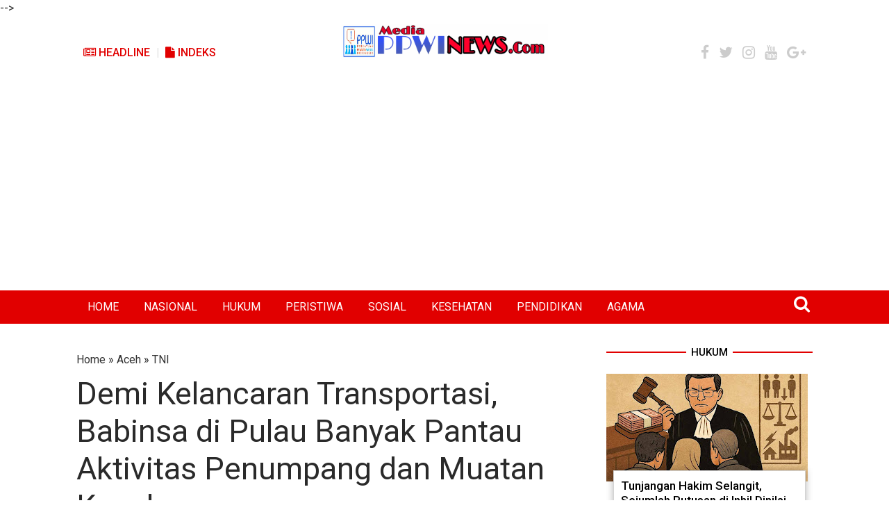

--- FILE ---
content_type: text/html; charset=utf-8
request_url: https://www.google.com/recaptcha/api2/aframe
body_size: 263
content:
<!DOCTYPE HTML><html><head><meta http-equiv="content-type" content="text/html; charset=UTF-8"></head><body><script nonce="ud0sTHs4yJtzisNpNTHsoQ">/** Anti-fraud and anti-abuse applications only. See google.com/recaptcha */ try{var clients={'sodar':'https://pagead2.googlesyndication.com/pagead/sodar?'};window.addEventListener("message",function(a){try{if(a.source===window.parent){var b=JSON.parse(a.data);var c=clients[b['id']];if(c){var d=document.createElement('img');d.src=c+b['params']+'&rc='+(localStorage.getItem("rc::a")?sessionStorage.getItem("rc::b"):"");window.document.body.appendChild(d);sessionStorage.setItem("rc::e",parseInt(sessionStorage.getItem("rc::e")||0)+1);localStorage.setItem("rc::h",'1768454380803');}}}catch(b){}});window.parent.postMessage("_grecaptcha_ready", "*");}catch(b){}</script></body></html>

--- FILE ---
content_type: text/javascript; charset=UTF-8
request_url: https://www.ppwinews.com/feeds/posts/default/?orderby=published&alt=json-in-script&callback=showrecentposts92
body_size: 28158
content:
// API callback
showrecentposts92({"version":"1.0","encoding":"UTF-8","feed":{"xmlns":"http://www.w3.org/2005/Atom","xmlns$openSearch":"http://a9.com/-/spec/opensearchrss/1.0/","xmlns$blogger":"http://schemas.google.com/blogger/2008","xmlns$georss":"http://www.georss.org/georss","xmlns$gd":"http://schemas.google.com/g/2005","xmlns$thr":"http://purl.org/syndication/thread/1.0","id":{"$t":"tag:blogger.com,1999:blog-1233144070918991378"},"updated":{"$t":"2026-01-15T11:29:29.412+07:00"},"category":[{"term":"TNI"},{"term":"Aceh"},{"term":"Subulussalam"},{"term":"Headline"},{"term":"Jakarta"},{"term":"Nasional"},{"term":"Hukum"},{"term":"PPWI"},{"term":"Aceh Singkil"},{"term":"Pertanian"},{"term":"Simpang Kiri"},{"term":"Komsos"},{"term":"Penanggalan"},{"term":"Jawa Barat"},{"term":"Rundeng"},{"term":"Polri"},{"term":"Sultan Daulat"},{"term":"Kementerian Perindustrian"},{"term":"Pendidikan"},{"term":"Peristiwa"},{"term":"TMMD"},{"term":"Presiden Joko Widodo"},{"term":"Agama"},{"term":"Daerah"},{"term":"Politik"},{"term":"Ekonomi"},{"term":"Internasional"},{"term":"Kesehatan"},{"term":"Longkib"},{"term":"Banten"},{"term":"Sosial"},{"term":"Pemerintahan"},{"term":"RTLH"},{"term":"Opini"},{"term":"Jawa"},{"term":"Olahraga"},{"term":"Papua"},{"term":"Industri"},{"term":"Ciamis"},{"term":"Sumatera"},{"term":"Surabaya"},{"term":"Jawa Timur"},{"term":"NTB"},{"term":"Konawe Selatan"},{"term":"Bogor"},{"term":"Lingkungan"},{"term":"Pers"},{"term":"Serang"},{"term":"Sulawesi Tenggara"},{"term":"Lampung"},{"term":"Aceh  Singkil"},{"term":"Mataram"},{"term":"Dewan Pers"},{"term":"Sulawesi"},{"term":"Sumedang"},{"term":"Riau"},{"term":"Sumatera Utara"},{"term":"‎ Headline"},{"term":"Lhokseumawe"},{"term":"Banda Aceh"},{"term":"DPD-RI"},{"term":"Kompolnas"},{"term":"Babinsa"},{"term":"Pemilu 2019"},{"term":"Presiden"},{"term":"Indonesia"},{"term":"Perkebunan"},{"term":"TNI AD"},{"term":"Bali"},{"term":"Aceh Tamiang"},{"term":"Kendari"},{"term":"SPRI"},{"term":"Subulusalam"},{"term":"Banjar"},{"term":"Penaggalan"},{"term":"Lingga"},{"term":"Desa"},{"term":"Wartawan"},{"term":"Anjangsana"},{"term":"Headine"},{"term":"Jayapura"},{"term":"Kolaka"},{"term":"Malang"},{"term":"Sumatera Barat"},{"term":"Tanggerang"},{"term":"Unjuk Rasa"},{"term":"Organisasi"},{"term":"Padang"},{"term":"Panwaslih Aceh Singkil"},{"term":"Pemilu"},{"term":"Persit"},{"term":"SEKBER PERS INDONESIA"},{"term":"Banjir"},{"term":"Foto"},{"term":"PT PLB"},{"term":"Pengadilan"},{"term":"Ramadhan"},{"term":"Sumut"},{"term":"Bandar Lampung"},{"term":"Idul Fitri"},{"term":"Jawa Tengah"},{"term":"Kalimantan Barat"},{"term":"Rudeng"},{"term":"Video"},{"term":"Aceh Timur"},{"term":"KPK"},{"term":"Kalimantan Selatan"},{"term":"Singapura"},{"term":"Sulawesi Selatan"},{"term":"Bandung"},{"term":"Bekasi"},{"term":"Bengkalis"},{"term":"HUT RI"},{"term":"Infrastruktur"},{"term":"Insfrastruktur"},{"term":"Kejaksaan Agung"},{"term":"Korupsi"},{"term":"Palu"},{"term":"Pasaman Barat"},{"term":"Pilkada"},{"term":"Sidoarjo"},{"term":"Surakarta"},{"term":"Suro Makmur"},{"term":"Aceh Barat"},{"term":"Bangka Belitung"},{"term":"Berita Pilihan"},{"term":"Bireun"},{"term":"Hiburan"},{"term":"Jepang"},{"term":"Legislatif"},{"term":"Mojokerto"},{"term":"Pandeglang"},{"term":"Pasuruan"},{"term":"Pekanbaru"},{"term":"Pilpres"},{"term":"Puisi"},{"term":"Rabat"},{"term":"Ragam"},{"term":"Sorong"},{"term":"Toba Samosir"},{"term":"Yogyakarta"},{"term":"Aceh Utara"},{"term":"Asian Games"},{"term":"Balige"},{"term":"Bawaslu"},{"term":"Gotong Royong"},{"term":"Grobongan"},{"term":"Gunungsitoli"},{"term":"Info Covid-19"},{"term":"KIP Aceh Singkil"},{"term":"Kalteng"},{"term":"Kota Subulussalam"},{"term":"Kotim"},{"term":"Medan"},{"term":"New York"},{"term":"Nusa Tenggara Barat"},{"term":"PT.PLB"},{"term":"PT.Socfindo"},{"term":"Palembang"},{"term":"Papua Barat Daya"},{"term":"Parawisata"},{"term":"Peternakan"},{"term":"Presiden Jokowi"},{"term":"Prestasi"},{"term":"Seoul"},{"term":"Sulawesi Utara"},{"term":"Sumatera Selatan"},{"term":"Toba  Samosir"},{"term":"Vietnam"},{"term":"Wilson Lalengke"},{"term":"Aceh Besar"},{"term":"Aceh Selatan"},{"term":"BNN"},{"term":"Bima"},{"term":"Brimob"},{"term":"Buton Utara"},{"term":"Denpasar"},{"term":"Depok"},{"term":"HMI"},{"term":"Hedline"},{"term":"Idul Adha"},{"term":"India"},{"term":"Indramayu"},{"term":"Jurnalistik"},{"term":"Kalimantan"},{"term":"Kalimantan Tengah"},{"term":"Kebakaran"},{"term":"Ketahanan Pangan"},{"term":"Lapas Gunung Sindur"},{"term":"Lombok Utara"},{"term":"Lowongan Kerja"},{"term":"Manado"},{"term":"Maroko"},{"term":"Matematika Gaseng"},{"term":"Nabire"},{"term":"PBB"},{"term":"Pangandaran"},{"term":"Panwaslu Aceh Singkil"},{"term":"Penddidikan"},{"term":"Perhubungan"},{"term":"Perikanan"},{"term":"Polres Aceh Singkil"},{"term":"Prabumulih"},{"term":"Pringsewu"},{"term":"Purbalingga"},{"term":"Semarang"},{"term":"Simoang Kiri"},{"term":"Singkil Utara"},{"term":"Subulusaalam"},{"term":"Sukabumi"},{"term":"Sumbawa"},{"term":"Sumbawa Barat"},{"term":"TN"},{"term":"Teknologi"},{"term":"Thailand"},{"term":"Ucapan Selamat"},{"term":"Wisata"},{"term":"Aceh Subulussalam"},{"term":"Aceh Tenggara"},{"term":"Aceh.Subulussalam"},{"term":"Ambon"},{"term":"Artis"},{"term":"BNPT"},{"term":"Bacaleg"},{"term":"Bangkinang"},{"term":"Berita Utama"},{"term":"Biak"},{"term":"Blora"},{"term":"Budaya"},{"term":"Cilegon"},{"term":"DPDRI"},{"term":"DPR"},{"term":"DPR-RI"},{"term":"DPRK Aceh Singkil"},{"term":"DPT"},{"term":"Gaya Hidup"},{"term":"Gempa Bumi"},{"term":"Gotong Royong TNI dengan Rakyat"},{"term":"Gunung Meriah"},{"term":"Hari Pahlawan"},{"term":"Hongkong"},{"term":"IPJI"},{"term":"Indragiri Hilir"},{"term":"Insfrakstruktur"},{"term":"Jakarta Barat"},{"term":"Jakarta Timur"},{"term":"Jambi"},{"term":"Jawilan"},{"term":"KKSB"},{"term":"KOHATI"},{"term":"KPU"},{"term":"Karawang"},{"term":"Kecamatan Simpang Kiri"},{"term":"Kesenian"},{"term":"Kodim 0118\/Subulussalam"},{"term":"Kolaka Timur"},{"term":"Komos"},{"term":"Korea Selatan"},{"term":"Langkat"},{"term":"Langsa"},{"term":"Lebak"},{"term":"Lhoksumawe"},{"term":"Libanon"},{"term":"Lombok Barat"},{"term":"Lombok Timur"},{"term":"Magang Jepang"},{"term":"Maluku"},{"term":"Meurauke"},{"term":"NTT"},{"term":"Narkoba"},{"term":"Nasioanal"},{"term":"Nusa Dua"},{"term":"PGRI"},{"term":"PNA"},{"term":"PT Socfindo"},{"term":"PT.Astra Agro Lestari Tbk"},{"term":"PWI"},{"term":"Pati"},{"term":"Pekan Baru"},{"term":"Pemerintah"},{"term":"Penyakit Masyarakat"},{"term":"Perisitiwa"},{"term":"Pertania"},{"term":"Polsek Rundeng"},{"term":"Poltik"},{"term":"Ponorogo"},{"term":"Pontianak"},{"term":"Profil"},{"term":"Pulang Pisang"},{"term":"Referendum"},{"term":"Singkohor"},{"term":"Skmpang Kiri"},{"term":"Solo"},{"term":"Subhlussalam"},{"term":"Subululussalam"},{"term":"Subulussakam"},{"term":"Sumpah Pemuda"},{"term":"Swasembada Pangan"},{"term":"Yonif Raider 301"},{"term":"#Kodim0118 #Kamtibmas #Pemuda #PPWINews"},{"term":"#Kodim0118Subulussalam #Babinsa #Longkib #KesehatanMasyarakat #Komsos #MusimHujan"},{"term":"#Komsos #GotongRoyong"},{"term":"#YosepAdiPrasetyo #ImamWahyudi #NezarPatria #JimmySilalahi #RevaDediUtama #AhmadJauhar #RatnaKomala #HendryChairudinBangun #SinyoSarundajang #LeoBatubaraAlm"},{"term":"A ceh"},{"term":"A eh"},{"term":"APM"},{"term":"Aaceh"},{"term":"Ace"},{"term":"Aceh Jaya"},{"term":"Aceh Singkil q"},{"term":"Aceh TNI"},{"term":"Aceh."},{"term":"AcehTNI"},{"term":"Aceha Singkil"},{"term":"Acrh"},{"term":"Acwh"},{"term":"Advertorial"},{"term":"Aksi Damai"},{"term":"AlSimoang Kiri"},{"term":"Ambepura"},{"term":"Anak Yatim"},{"term":"Apresiasi Kinerja Prajurit TNI"},{"term":"BBM Ilegal"},{"term":"BPK"},{"term":"Bakti Sosial TNI"},{"term":"Bakti TNI"},{"term":"Bangka Induk"},{"term":"Banjarbaru"},{"term":"Banjarmasin"},{"term":"Banjarnegara"},{"term":"Bantuan Banjir"},{"term":"Bantuan Kebakaran"},{"term":"Bantul"},{"term":"Batanghari"},{"term":"Bawaslu RI"},{"term":"Begal"},{"term":"Berita Dunia"},{"term":"Bireuen"},{"term":"Bkkbn"},{"term":"Blitar"},{"term":"Bupati Aceh Singkil"},{"term":"Bupati Bogor"},{"term":"Buton Selatan"},{"term":"Buton Tenggara"},{"term":"Caleg"},{"term":"Ceko"},{"term":"Cerpen"},{"term":"Cianjur"},{"term":"Cirebon"},{"term":"DPD RI"},{"term":"DPTHP"},{"term":"Dairi"},{"term":"Danau Paris"},{"term":"Danau Toba"},{"term":"Dandim"},{"term":"Deli Serdang"},{"term":"Demo"},{"term":"Densus 88"},{"term":"Desa Sikerabang"},{"term":"Ditjen Pemasyarakatan"},{"term":"Dompu"},{"term":"Donor Darah"},{"term":"Dumai"},{"term":"Eggi Sudjana"},{"term":"EkonomiRakyat"},{"term":"Fachrul Razi"},{"term":"Filipina"},{"term":"GAMBATTE"},{"term":"GNK"},{"term":"Garut"},{"term":"Gaya Hidup Sehat"},{"term":"Gerak Jalan"},{"term":"Gorontalo"},{"term":"GotongRoyong"},{"term":"Gubernur Aceh"},{"term":"Gunungkidul"},{"term":"HAM"},{"term":"HUT"},{"term":"HUT LintasAtjeh"},{"term":"HUT Polantas"},{"term":"Hankam"},{"term":"HargaBeras"},{"term":"Hari Santri Nasional"},{"term":"Hari Sumpah Pemuda"},{"term":"HukumAceh"},{"term":"Humanis"},{"term":"Hutan"},{"term":"IKAL"},{"term":"Idul Fitri 1446 Hijriah"},{"term":"Ikrar Setia NKRI"},{"term":"Ilegal Logging"},{"term":"Internasioanl"},{"term":"Internasional Jerusalem"},{"term":"International"},{"term":"JBMI"},{"term":"Jakarta Selatan"},{"term":"Jakarta Utara"},{"term":"Jakarta-"},{"term":"Jalan"},{"term":"Jaya Pura"},{"term":"Jember"},{"term":"Jokowi-Ma'ruf"},{"term":"KWRI"},{"term":"Kalijodo"},{"term":"Kalimantan Utara"},{"term":"Kapolri"},{"term":"Kappija"},{"term":"Karhutla"},{"term":"Kasad"},{"term":"Kebakaran Rumah"},{"term":"Kebebasan Pers"},{"term":"Kediri"},{"term":"Kedutaan"},{"term":"KemanunggalanTNI"},{"term":"Kepala BNN"},{"term":"Kepala Daerah"},{"term":"Kepri"},{"term":"Kesehtan"},{"term":"Ketawang"},{"term":"Kini"},{"term":"Kiri"},{"term":"Klarifikasi"},{"term":"Kodam IM"},{"term":"Kodim 0118"},{"term":"Kompas"},{"term":"Komsoss"},{"term":"Komunikasi Sosial"},{"term":"Kopassus"},{"term":"Koperasi Merah Putih"},{"term":"Koramil Rundeng"},{"term":"Korem 012 TU"},{"term":"Kosmos"},{"term":"Kriminal"},{"term":"Kuala Baru"},{"term":"Kungker Danrem 012\/TU"},{"term":"Kuningan"},{"term":"Kunjungan Kenegaraan"},{"term":"Kupang"},{"term":"Kuta Tengah"},{"term":"Lamongan"},{"term":"Lampung Selatan"},{"term":"Lampung Timur"},{"term":"Lansia"},{"term":"Libiya"},{"term":"Lombok"},{"term":"Lombok Tengah"},{"term":"Long"},{"term":"Longkib.TNI"},{"term":"MAN 1"},{"term":"MK"},{"term":"MPR"},{"term":"Madiun"},{"term":"Magetan"},{"term":"Mahkamah Agung"},{"term":"Makan Bergizi Gartis"},{"term":"Makasar"},{"term":"Malaysia"},{"term":"Mamuju"},{"term":"Manunggal Subuh"},{"term":"Melaboh"},{"term":"Menkopolhukam"},{"term":"Menperin"},{"term":"Menteri Keuangan"},{"term":"Menteri Perindustrian"},{"term":"Meulaboh"},{"term":"Minuman Keras"},{"term":"Miras"},{"term":"Moscow"},{"term":"Mubes"},{"term":"NNasional"},{"term":"Narapidana"},{"term":"Nasionnal"},{"term":"Natuna"},{"term":"Nduga"},{"term":"Nias Barat"},{"term":"Nunukan"},{"term":"OTSUS"},{"term":"OpiniJakarta"},{"term":"Orang Hilang"},{"term":"PDIP"},{"term":"PKH"},{"term":"PN"},{"term":"PPP"},{"term":"PPS"},{"term":"PPWI Kabupaten Bogor"},{"term":"PPWI News"},{"term":"PT Delima Makmur"},{"term":"PT Nafasindo"},{"term":"PT Semadam"},{"term":"PT Socfindo Kebun Lae Butar"},{"term":"PT Tunggal Perkasa Plantation 3"},{"term":"PWRI"},{"term":"Pakar"},{"term":"Palawija"},{"term":"Palestia"},{"term":"PanenPadi"},{"term":"Pangkal Pinang"},{"term":"Pangkalpinang"},{"term":"Panglima TNI"},{"term":"Panwaslih"},{"term":"Panwaslu"},{"term":"Panwaslu Kecamatan"},{"term":"Papua Pegunungan"},{"term":"Parawista"},{"term":"Parmakasian"},{"term":"Parpol"},{"term":"Partai Demokrat"},{"term":"Peanggalan"},{"term":"Pelantikan"},{"term":"Pelantikan Gubernur"},{"term":"Pelatihan"},{"term":"Pelatihan Matematika Gaseng"},{"term":"Pemakaman TNI"},{"term":"Pematang Siantar"},{"term":"Pembalakan Liar"},{"term":"Pembangunan"},{"term":"Pembinaan Warga Binaan"},{"term":"Pemerasan"},{"term":"Pemuda"},{"term":"Penaanggalan"},{"term":"Penananggalan"},{"term":"Penanggslan"},{"term":"Penggalan"},{"term":"Pennaggalan"},{"term":"Perietiwa"},{"term":"Perindo"},{"term":"Perintiwa"},{"term":"Pers Indonesia"},{"term":"Pertahanan"},{"term":"Pertambangan"},{"term":"Pertamina"},{"term":"Pertanahan"},{"term":"Perternakan"},{"term":"Piala Dunia"},{"term":"Pidie"},{"term":"Pohon Tumbang"},{"term":"PolitikAceh Singkil"},{"term":"Polres Aceh Utara"},{"term":"Polres Blora"},{"term":"Polres Subulussalam"},{"term":"Polsek Singkil Utara"},{"term":"Posyandu"},{"term":"Puasa"},{"term":"Pulau Banyak Barat"},{"term":"Puskesmas Gunung Meriah"},{"term":"RDKK"},{"term":"Rekrutmen TNI AD"},{"term":"Riu"},{"term":"Roket"},{"term":"Rusia"},{"term":"Sanggau"},{"term":"Sangihe"},{"term":"Sawit"},{"term":"Sekda Aceh"},{"term":"Selandia Baru"},{"term":"Seni"},{"term":"Seregen"},{"term":"Serma Suyanto Hadiri Penetapan BLT Dana Desa Lae Simolap"},{"term":"Setpres RI"},{"term":"Shalat Idul Fitri"},{"term":"Sidorejo"},{"term":"Silahturahmi"},{"term":"Simpang Kanan"},{"term":"Simpang Kir"},{"term":"Singkil"},{"term":"Sinjai"},{"term":"Sosialisasi"},{"term":"Subulissalam"},{"term":"Subulsslam"},{"term":"Subulussala."},{"term":"Subulussalam Aceh"},{"term":"Subulussalam.Penanggalan"},{"term":"Subulussalan"},{"term":"Subulussam"},{"term":"Subulussamam"},{"term":"Subulusssalam"},{"term":"Subuoussalam"},{"term":"Subussalam"},{"term":"Subuussalam"},{"term":"Sulaweai Tenggara"},{"term":"Sulawesi Tengah"},{"term":"Sultan Dalaulat"},{"term":"Sultan Daulata"},{"term":"Sulussalam"},{"term":"Sumarera"},{"term":"Surat Terbuka"},{"term":"T NI"},{"term":"TNI AL"},{"term":"TNI Manunggal"},{"term":"TNI.Pertanian"},{"term":"TNI.RTLH"},{"term":"TNIAceh"},{"term":"TNISultan Daulat"},{"term":"TNITMMD"},{"term":"Tanah Datar"},{"term":"Tanggerang Kota"},{"term":"Tanggerang Selatan"},{"term":"Tanjung Mas"},{"term":"Tarung Derajat"},{"term":"Terorisme"},{"term":"Timika"},{"term":"Tindouf"},{"term":"Tiongkok"},{"term":"Tobasa"},{"term":"Tokoh Indonesia"},{"term":"Tokyo"},{"term":"Tsunami"},{"term":"UBK"},{"term":"Ucaoan Selamat"},{"term":"Wakil Bupati Bogor"},{"term":"Wapres"},{"term":"Warga"},{"term":"Wartawan Ditangkap"},{"term":"aTMMD"},{"term":"aTNI"},{"term":"ibu"},{"term":"‎"}],"title":{"type":"text","$t":"PPWI NEWS"},"subtitle":{"type":"html","$t":"Akurat dan Terpecaya"},"link":[{"rel":"http://schemas.google.com/g/2005#feed","type":"application/atom+xml","href":"https:\/\/www.ppwinews.com\/feeds\/posts\/default"},{"rel":"self","type":"application/atom+xml","href":"https:\/\/www.blogger.com\/feeds\/1233144070918991378\/posts\/default?alt=json-in-script\u0026orderby=published"},{"rel":"alternate","type":"text/html","href":"https:\/\/www.ppwinews.com\/"},{"rel":"hub","href":"http://pubsubhubbub.appspot.com/"},{"rel":"next","type":"application/atom+xml","href":"https:\/\/www.blogger.com\/feeds\/1233144070918991378\/posts\/default?alt=json-in-script\u0026start-index=26\u0026max-results=25\u0026orderby=published"}],"author":[{"name":{"$t":"Unknown"},"email":{"$t":"noreply@blogger.com"},"gd$image":{"rel":"http://schemas.google.com/g/2005#thumbnail","width":"16","height":"16","src":"https:\/\/img1.blogblog.com\/img\/b16-rounded.gif"}}],"generator":{"version":"7.00","uri":"http://www.blogger.com","$t":"Blogger"},"openSearch$totalResults":{"$t":"8630"},"openSearch$startIndex":{"$t":"1"},"openSearch$itemsPerPage":{"$t":"25"},"entry":[{"id":{"$t":"tag:blogger.com,1999:blog-1233144070918991378.post-2834087539954213241"},"published":{"$t":"2026-01-15T11:29:00.002+07:00"},"updated":{"$t":"2026-01-15T11:29:29.403+07:00"},"title":{"type":"text","$t":"Babinsa Turun Langsung, Posyandu Balita di Sikerabang Berjalan Lancar"},"content":{"type":"html","$t":"\u003Cp\u003E\u0026nbsp;\u003Cb style=\"text-align: center;\"\u003E\u003Ca href=\"https:\/\/blogger.googleusercontent.com\/img\/b\/R29vZ2xl\/AVvXsEjy2fx40P2ano5gAe1U6htV0sO8tOVBUhiHnBukzZyQNGwvxoIdMmZefudFWnLt1sK3u8ZMp05kVDo9JtofouLPPdnNkGURPXC3vxgCh76DdBy6SecOMKrChEPAVt9qnHLNIPubT3-NWoBQIBbgZboIRKj81Lzh3fG754dEfrvXQ8qxzqbDEHUt9OxwJ7o\/s1280\/1001578258.jpg\" imageanchor=\"1\" style=\"margin-left: 1em; margin-right: 1em;\"\u003E\u003Cimg border=\"0\" data-original-height=\"590\" data-original-width=\"1280\" src=\"https:\/\/blogger.googleusercontent.com\/img\/b\/R29vZ2xl\/AVvXsEjy2fx40P2ano5gAe1U6htV0sO8tOVBUhiHnBukzZyQNGwvxoIdMmZefudFWnLt1sK3u8ZMp05kVDo9JtofouLPPdnNkGURPXC3vxgCh76DdBy6SecOMKrChEPAVt9qnHLNIPubT3-NWoBQIBbgZboIRKj81Lzh3fG754dEfrvXQ8qxzqbDEHUt9OxwJ7o\/s16000\/1001578258.jpg\" \/\u003E\u003C\/a\u003E\u003C\/b\u003E\u003C\/p\u003E\u003Cp\u003E\u003Cb\u003E\u003C\/b\u003E\u003C\/p\u003E\u003Cb\u003EPPWINEWS.COM, LONGKIB\u003C\/b\u003E\u0026nbsp;– Wujud kepedulian TNI terhadap kesehatan masyarakat terus ditunjukkan di wilayah binaan. Serda Amad Rojangi, Babinsa Koramil 0118-03\/Longkib Kodim 0118\/Subulussalam, bersama Bidan Desa dan Kader Posyandu melaksanakan pendampingan kegiatan Posyandu di Desa Sikerabang, Kecamatan Longkib, Kota Subulussalam, Kamis (15\/01\/2026).\u003Cp\u003E\u003C\/p\u003E\u003Cp\u003E\u003Cbr \/\u003E\u003C\/p\u003E\u003Cp\u003EKegiatan Posyandu tersebut meliputi penimbangan berat badan dan pengukuran tinggi badan balita sebagai upaya memantau tumbuh kembang anak sejak usia dini. Kehadiran Babinsa di tengah kegiatan ini bertujuan memberikan dukungan moril sekaligus memastikan kegiatan berjalan aman, tertib, dan lancar.\u003C\/p\u003E\u003Cp\u003E\u003Cbr \/\u003E\u003C\/p\u003E\u003Cp\u003EBabinsa mengatakan bahwa pendampingan Posyandu merupakan bagian dari tugas Babinsa dalam mendukung program pemerintah di bidang kesehatan, khususnya pencegahan stunting dan peningkatan kualitas kesehatan balita di wilayah binaan.\u003C\/p\u003E\u003Cp\u003E\u003Cbr \/\u003E\u003C\/p\u003E\u003Cp\u003E“Pendampingan Posyandu ini adalah wujud nyata kepedulian kami sebagai Babinsa terhadap kesehatan anak-anak sejak usia dini. Melalui penimbangan berat badan dan pengukuran tinggi badan, kita dapat memantau pertumbuhan balita sekaligus mencegah terjadinya stunting. Kami akan terus bersinergi dengan bidan desa dan kader Posyandu untuk mendukung program pemerintah di bidang kesehatan serta mengajak para orang tua agar rutin membawa anaknya ke Posyandu,” ujar Babinsa.\u003C\/p\u003E\u003Cp\u003E\u003Cbr \/\u003E\u003C\/p\u003E\u003Cp\u003EIa juga menambahkan bahwa sinergi antara TNI, tenaga kesehatan, dan masyarakat sangat penting dalam menciptakan generasi yang sehat dan berkualitas di masa depan. Dengan keterlibatan semua pihak, diharapkan kesadaran masyarakat terhadap pentingnya kesehatan balita semakin meningkat.\u003C\/p\u003E\u003Cp\u003E\u003Cbr \/\u003E\u003C\/p\u003E\u003Cp\u003ESementara itu, Bidan Desa Sikerabang menyampaikan apresiasi atas peran aktif Babinsa yang selalu hadir dan mendukung setiap kegiatan Posyandu. Menurutnya, kehadiran Babinsa memberikan semangat tersendiri bagi kader dan masyarakat dalam mengikuti program pelayanan kesehatan.\u003C\/p\u003E\u003Cp\u003E\u003Cbr \/\u003E\u003C\/p\u003E\u003Cp\u003EMelalui kegiatan Posyandu ini, diharapkan kesehatan dan perkembangan balita di Desa Sikerabang dapat terus terpantau dengan baik, sehingga tercipta generasi penerus yang sehat, kuat, dan berkualitas.(Pendim)\u003C\/p\u003E"},"link":[{"rel":"replies","type":"application/atom+xml","href":"https:\/\/www.ppwinews.com\/feeds\/2834087539954213241\/comments\/default","title":"Post Comments"},{"rel":"replies","type":"text/html","href":"https:\/\/www.ppwinews.com\/2026\/01\/babinsa-turun-langsung-posyandu-balita.html#comment-form","title":"0 Comments"},{"rel":"edit","type":"application/atom+xml","href":"https:\/\/www.blogger.com\/feeds\/1233144070918991378\/posts\/default\/2834087539954213241"},{"rel":"self","type":"application/atom+xml","href":"https:\/\/www.blogger.com\/feeds\/1233144070918991378\/posts\/default\/2834087539954213241"},{"rel":"alternate","type":"text/html","href":"https:\/\/www.ppwinews.com\/2026\/01\/babinsa-turun-langsung-posyandu-balita.html","title":"Babinsa Turun Langsung, Posyandu Balita di Sikerabang Berjalan Lancar"}],"author":[{"name":{"$t":"KODIM 0118\/SUBULUSSALAM"},"uri":{"$t":"http:\/\/www.blogger.com\/profile\/17525752162974799554"},"email":{"$t":"noreply@blogger.com"},"gd$image":{"rel":"http://schemas.google.com/g/2005#thumbnail","width":"32","height":"18","src":"https:\/\/blogger.googleusercontent.com\/img\/b\/R29vZ2xl\/AVvXsEgfk3lLFlN-kxSAzP_AdmNd0sg16P4HPIr-KFU2p_tS9Q4UxsWVevADKPdCbAOoTSKb8u2oSuPN2K9gQR88ptpOqZJv4CIjAEWMgCG_feABLvdaDofciJs622HLJ8xUrSiwxiRI1dBRiAM_NCu8jVCTdQVf7l0lvtMNVeXWNOHMpmlb1fc\/s1600\/LOGO%20KODAM%20IM%203D%20REALISTIS.PNG.png"}}],"media$thumbnail":{"xmlns$media":"http://search.yahoo.com/mrss/","url":"https:\/\/blogger.googleusercontent.com\/img\/b\/R29vZ2xl\/AVvXsEjy2fx40P2ano5gAe1U6htV0sO8tOVBUhiHnBukzZyQNGwvxoIdMmZefudFWnLt1sK3u8ZMp05kVDo9JtofouLPPdnNkGURPXC3vxgCh76DdBy6SecOMKrChEPAVt9qnHLNIPubT3-NWoBQIBbgZboIRKj81Lzh3fG754dEfrvXQ8qxzqbDEHUt9OxwJ7o\/s72-c\/1001578258.jpg","height":"72","width":"72"},"thr$total":{"$t":"0"}},{"id":{"$t":"tag:blogger.com,1999:blog-1233144070918991378.post-631009066414311241"},"published":{"$t":"2026-01-15T11:17:00.001+07:00"},"updated":{"$t":"2026-01-15T11:17:53.924+07:00"},"title":{"type":"text","$t":"Babinsa Beri Motivasi Petani Semangka, Wujudkan Ketahanan Pangan Wilayah"},"content":{"type":"html","$t":"\u003Cp\u003E\u0026nbsp;\u003Cb style=\"text-align: center;\"\u003E\u003Ca href=\"https:\/\/blogger.googleusercontent.com\/img\/b\/R29vZ2xl\/AVvXsEjD8SKMF45amjs7-70scrIoOSf3MlF3-ZUvUvU1Fgl4IiB-452YUeaFEAAgN_XiM-u3d1VTl7r5xmD9_rklAheiMXfALfAfaDDB7095n3XPJzNlObH8PNWFtYR93meRPOCk47a3MpKdARdDkqzzhlKdReg24sUGz5IkXFSkFaXfyvOZe0U0UCBcpO4w4Qw\/s1280\/1001578178.jpg\" imageanchor=\"1\" style=\"margin-left: 1em; margin-right: 1em;\"\u003E\u003Cimg border=\"0\" data-original-height=\"964\" data-original-width=\"1280\" src=\"https:\/\/blogger.googleusercontent.com\/img\/b\/R29vZ2xl\/AVvXsEjD8SKMF45amjs7-70scrIoOSf3MlF3-ZUvUvU1Fgl4IiB-452YUeaFEAAgN_XiM-u3d1VTl7r5xmD9_rklAheiMXfALfAfaDDB7095n3XPJzNlObH8PNWFtYR93meRPOCk47a3MpKdARdDkqzzhlKdReg24sUGz5IkXFSkFaXfyvOZe0U0UCBcpO4w4Qw\/s16000\/1001578178.jpg\" \/\u003E\u003C\/a\u003E\u003C\/b\u003E\u003C\/p\u003E\u003Cp\u003E\u003Cb\u003E\u003C\/b\u003E\u003C\/p\u003E\u003Cb\u003EPPWINEWS.COM, SIMPANG KIRI\u003C\/b\u003E\u0026nbsp;– Kedekatan TNI dengan masyarakat kembali terlihat melalui peran aktif Babinsa di wilayah binaan. Babinsa Koramil 01\/Simpang Kiri Kodim 0118\/Subulussalam, Pelda Aldian, melaksanakan komunikasi sosial (Komsos) bersama petani semangka yang dikelola Badan Usaha Milik Desa (BUMDes) di Desa Subulussalam Timur, Kecamatan Simpang Kiri, Kota Subulussalam, Kamis (15\/01\/2026).\u003Cp\u003E\u003C\/p\u003E\u003Cp\u003E\u003Cbr \/\u003E\u003C\/p\u003E\u003Cp\u003EKegiatan Komsos ini dilaksanakan langsung di lahan pertanian semangka, sebagai bentuk pendampingan sekaligus dukungan nyata Babinsa terhadap upaya peningkatan hasil pertanian dan ketahanan pangan di wilayah. Melalui dialog santai namun penuh makna, Babinsa mendengarkan berbagai aspirasi serta kendala yang dihadapi para petani di lapangan.\u003C\/p\u003E\u003Cp\u003E\u003Cbr \/\u003E\u003C\/p\u003E\u003Cp\u003EBabinsa menyampaikan bahwa pendampingan kepada petani merupakan bagian dari tugas Babinsa untuk memastikan sektor pertanian terus berkembang dan mampu menopang kebutuhan pangan masyarakat.\u003C\/p\u003E\u003Cp\u003E\u003Cbr \/\u003E\u003C\/p\u003E\u003Cp\u003E“Kami ingin selalu hadir di tengah petani, memberikan motivasi serta dorongan agar mereka tetap semangat mengelola lahan. Ketahanan pangan tidak terlepas dari peran petani yang terus bekerja keras di lapangan,” ungkap Pelda Aldian.\u003C\/p\u003E\u003Cp\u003E\u003Cbr \/\u003E\u003C\/p\u003E\u003Cp\u003ESelain memberikan motivasi, Babinsa juga mengajak petani untuk terus menjaga kualitas perawatan tanaman, mengantisipasi perubahan cuaca, serta meningkatkan kerja sama dalam pengelolaan lahan pertanian yang dikelola BUMDes.\u003C\/p\u003E\u003Cp\u003E\u003Cbr \/\u003E\u003C\/p\u003E\u003Cp\u003EPara petani semangka menyambut positif kehadiran Babinsa. Mereka merasa diperhatikan dan termotivasi dengan dukungan moril serta arahan yang diberikan, sehingga menambah semangat dalam mengembangkan usaha pertanian demi kesejahteraan bersama.\u003C\/p\u003E\u003Cp\u003E\u003Cbr \/\u003E\u003C\/p\u003E\u003Cp\u003EMelalui kegiatan Komsos ini, diharapkan terjalin sinergi yang semakin kuat antara TNI dan masyarakat, khususnya para petani, dalam mewujudkan ketahanan pangan yang tangguh dan berkelanjutan di wilayah binaan. (Pendim)\u003C\/p\u003E"},"link":[{"rel":"replies","type":"application/atom+xml","href":"https:\/\/www.ppwinews.com\/feeds\/631009066414311241\/comments\/default","title":"Post Comments"},{"rel":"replies","type":"text/html","href":"https:\/\/www.ppwinews.com\/2026\/01\/babinsa-beri-motivasi-petani-semangka.html#comment-form","title":"0 Comments"},{"rel":"edit","type":"application/atom+xml","href":"https:\/\/www.blogger.com\/feeds\/1233144070918991378\/posts\/default\/631009066414311241"},{"rel":"self","type":"application/atom+xml","href":"https:\/\/www.blogger.com\/feeds\/1233144070918991378\/posts\/default\/631009066414311241"},{"rel":"alternate","type":"text/html","href":"https:\/\/www.ppwinews.com\/2026\/01\/babinsa-beri-motivasi-petani-semangka.html","title":"Babinsa Beri Motivasi Petani Semangka, Wujudkan Ketahanan Pangan Wilayah"}],"author":[{"name":{"$t":"KODIM 0118\/SUBULUSSALAM"},"uri":{"$t":"http:\/\/www.blogger.com\/profile\/17525752162974799554"},"email":{"$t":"noreply@blogger.com"},"gd$image":{"rel":"http://schemas.google.com/g/2005#thumbnail","width":"32","height":"18","src":"https:\/\/blogger.googleusercontent.com\/img\/b\/R29vZ2xl\/AVvXsEgfk3lLFlN-kxSAzP_AdmNd0sg16P4HPIr-KFU2p_tS9Q4UxsWVevADKPdCbAOoTSKb8u2oSuPN2K9gQR88ptpOqZJv4CIjAEWMgCG_feABLvdaDofciJs622HLJ8xUrSiwxiRI1dBRiAM_NCu8jVCTdQVf7l0lvtMNVeXWNOHMpmlb1fc\/s1600\/LOGO%20KODAM%20IM%203D%20REALISTIS.PNG.png"}}],"media$thumbnail":{"xmlns$media":"http://search.yahoo.com/mrss/","url":"https:\/\/blogger.googleusercontent.com\/img\/b\/R29vZ2xl\/AVvXsEjD8SKMF45amjs7-70scrIoOSf3MlF3-ZUvUvU1Fgl4IiB-452YUeaFEAAgN_XiM-u3d1VTl7r5xmD9_rklAheiMXfALfAfaDDB7095n3XPJzNlObH8PNWFtYR93meRPOCk47a3MpKdARdDkqzzhlKdReg24sUGz5IkXFSkFaXfyvOZe0U0UCBcpO4w4Qw\/s72-c\/1001578178.jpg","height":"72","width":"72"},"thr$total":{"$t":"0"}},{"id":{"$t":"tag:blogger.com,1999:blog-1233144070918991378.post-2827333675964102407"},"published":{"$t":"2026-01-14T16:23:00.002+07:00"},"updated":{"$t":"2026-01-14T21:37:38.512+07:00"},"title":{"type":"text","$t":"Wujud Kemanunggalan TNI–Rakyat, Kodim 0118\/Subulussalam Bantu Pemulihan Sekolah"},"content":{"type":"html","$t":"\u003Cp\u003E\u003Cb\u003E\u003C\/b\u003E\u003C\/p\u003E\u003Cdiv class=\"separator\" style=\"clear: both; text-align: center;\"\u003E\u003Cb\u003E\u003Ca href=\"https:\/\/blogger.googleusercontent.com\/img\/b\/R29vZ2xl\/AVvXsEio1wA2IWvT4KF5CNZBVmscLSjQtHLYmHhqpfSXG1afubQ2wdtbD1iWWgjX7bxTnr8LZbOu3pPO_tqXHLaYDDXa0EZHvui_x0ZCVX4i-of3q5T1I5a8lZyCX1R6osp5DAvOEX4__b4kXN-mJa9Cu5F67iTqu55gvZsqtJlmC6y6UG7KAPAksF-yPFYB_3s\/s1280\/1001577002.jpg\" imageanchor=\"1\" style=\"margin-left: 1em; margin-right: 1em;\"\u003E\u003Cimg border=\"0\" data-original-height=\"725\" data-original-width=\"1280\" src=\"https:\/\/blogger.googleusercontent.com\/img\/b\/R29vZ2xl\/AVvXsEio1wA2IWvT4KF5CNZBVmscLSjQtHLYmHhqpfSXG1afubQ2wdtbD1iWWgjX7bxTnr8LZbOu3pPO_tqXHLaYDDXa0EZHvui_x0ZCVX4i-of3q5T1I5a8lZyCX1R6osp5DAvOEX4__b4kXN-mJa9Cu5F67iTqu55gvZsqtJlmC6y6UG7KAPAksF-yPFYB_3s\/s16000\/1001577002.jpg\" \/\u003E\u003C\/a\u003E\u003C\/b\u003E\u003C\/div\u003E\u003Cb\u003E\u003Cbr \/\u003EPPWINEWS.COM, SULTAN DAULAT\u003C\/b\u003E\u0026nbsp;– Personel TNI dari Kodim 0118\/Subulussalam melaksanakan kegiatan pembersihan lingkungan sekolah yang terdampak banjir di SD Negeri Jabi-Jabi, Desa Jabi-Jabi, Kecamatan Sultan Daulat, Kota Subulussalam, Rabu (14\/01\/2026).\u003Cp\u003E\u003C\/p\u003E\u003Cp\u003E\u003C\/p\u003E\u003Cp\u003EKegiatan ini dilakukan sebagai bentuk kepedulian TNI terhadap dunia pendidikan serta membantu percepatan pemulihan fasilitas umum pasca banjir yang disebabkan meluapnya Sungai Lae Soraya. Banjir tersebut mengakibatkan lumpur dan material sisa genangan menumpuk di sejumlah ruang kelas dan halaman sekolah, sehingga mengganggu aktivitas belajar mengajar.\u003C\/p\u003E\u003Cp\u003EDengan penuh semangat gotong royong, personel TNI bersama pihak sekolah melakukan pembersihan lumpur, mengangkut material sisa banjir, serta membersihkan ruang kelas agar dapat segera digunakan kembali oleh para siswa.\u003C\/p\u003E\u003Cp\u003EKomandan Kodim 0118\/Subulussalam Letkol Inf Eko Yudho Prayitno S.I.P. menyampaikan bahwa kegiatan ini merupakan bagian dari tugas TNI dalam membantu masyarakat, khususnya pasca bencana alam. “Kami hadir untuk membantu masyarakat, termasuk dunia pendidikan, agar aktivitas sekolah dapat kembali berjalan normal. Ini adalah wujud nyata kepedulian dan kemanunggalan TNI dengan rakyat,” ujarnya.\u003C\/p\u003E\u003Cp\u003ESementara itu, Kepala SD Negeri Jabi-Jabi, Sabariah, S.Pd, menyampaikan ucapan terima kasih kepada personel TNI Kodim 0118\/Subulussalam atas bantuan yang diberikan. “Kami sangat berterima kasih atas kepedulian dan bantuan dari bapak-bapak TNI. Dengan adanya pembersihan ini, sekolah kami bisa segera kembali digunakan untuk kegiatan belajar mengajar,” ungkapnya.\u003C\/p\u003E\u003Cp\u003EMelalui kegiatan ini, diharapkan lingkungan sekolah kembali bersih, aman, dan nyaman, sehingga proses pendidikan dapat berjalan dengan baik. Kehadiran TNI dalam membantu pemulihan pasca banjir juga semakin memperkuat sinergi antara TNI dan masyarakat dalam menghadapi berbagai tantangan di wilayah.\u003C\/p\u003E"},"link":[{"rel":"replies","type":"application/atom+xml","href":"https:\/\/www.ppwinews.com\/feeds\/2827333675964102407\/comments\/default","title":"Post Comments"},{"rel":"replies","type":"text/html","href":"https:\/\/www.ppwinews.com\/2026\/01\/wujud-kemanunggalan-tnirakyat-kodim.html#comment-form","title":"0 Comments"},{"rel":"edit","type":"application/atom+xml","href":"https:\/\/www.blogger.com\/feeds\/1233144070918991378\/posts\/default\/2827333675964102407"},{"rel":"self","type":"application/atom+xml","href":"https:\/\/www.blogger.com\/feeds\/1233144070918991378\/posts\/default\/2827333675964102407"},{"rel":"alternate","type":"text/html","href":"https:\/\/www.ppwinews.com\/2026\/01\/wujud-kemanunggalan-tnirakyat-kodim.html","title":"Wujud Kemanunggalan TNI–Rakyat, Kodim 0118\/Subulussalam Bantu Pemulihan Sekolah"}],"author":[{"name":{"$t":"KODIM 0118\/SUBULUSSALAM"},"uri":{"$t":"http:\/\/www.blogger.com\/profile\/17525752162974799554"},"email":{"$t":"noreply@blogger.com"},"gd$image":{"rel":"http://schemas.google.com/g/2005#thumbnail","width":"32","height":"18","src":"https:\/\/blogger.googleusercontent.com\/img\/b\/R29vZ2xl\/AVvXsEgfk3lLFlN-kxSAzP_AdmNd0sg16P4HPIr-KFU2p_tS9Q4UxsWVevADKPdCbAOoTSKb8u2oSuPN2K9gQR88ptpOqZJv4CIjAEWMgCG_feABLvdaDofciJs622HLJ8xUrSiwxiRI1dBRiAM_NCu8jVCTdQVf7l0lvtMNVeXWNOHMpmlb1fc\/s1600\/LOGO%20KODAM%20IM%203D%20REALISTIS.PNG.png"}}],"media$thumbnail":{"xmlns$media":"http://search.yahoo.com/mrss/","url":"https:\/\/blogger.googleusercontent.com\/img\/b\/R29vZ2xl\/AVvXsEio1wA2IWvT4KF5CNZBVmscLSjQtHLYmHhqpfSXG1afubQ2wdtbD1iWWgjX7bxTnr8LZbOu3pPO_tqXHLaYDDXa0EZHvui_x0ZCVX4i-of3q5T1I5a8lZyCX1R6osp5DAvOEX4__b4kXN-mJa9Cu5F67iTqu55gvZsqtJlmC6y6UG7KAPAksF-yPFYB_3s\/s72-c\/1001577002.jpg","height":"72","width":"72"},"thr$total":{"$t":"0"}},{"id":{"$t":"tag:blogger.com,1999:blog-1233144070918991378.post-7097339985630850109"},"published":{"$t":"2026-01-14T12:55:00.001+07:00"},"updated":{"$t":"2026-01-14T12:55:34.560+07:00"},"title":{"type":"text","$t":"Kawal Usulan Pembangunan, Babinsa Penanggalan Hadir di Musrenbang Desa"},"content":{"type":"html","$t":"\u003Cp\u003E\u0026nbsp;\u003Cb style=\"text-align: center;\"\u003E\u003Ca href=\"https:\/\/blogger.googleusercontent.com\/img\/b\/R29vZ2xl\/AVvXsEjpn3vIsZkR4aiWP9R3IzTzRfwwlUHC8LHgKCPWbcGtPTMHlNin4ebtkmmu9jMEWDUEYdD9RGUd_W_WP_K2piIUZO2XLh8S0phf4m87VWauDlifDV9TC_dfht2UDWXQuHzCSm0K5One3TxhIvqwZ_KOuUlXMcn_NPNq20OlF-_6OheqO1o-YJ70MfqaWfI\/s1040\/1001574961.jpg\" imageanchor=\"1\" style=\"margin-left: 1em; margin-right: 1em;\"\u003E\u003Cimg border=\"0\" data-original-height=\"780\" data-original-width=\"1040\" src=\"https:\/\/blogger.googleusercontent.com\/img\/b\/R29vZ2xl\/AVvXsEjpn3vIsZkR4aiWP9R3IzTzRfwwlUHC8LHgKCPWbcGtPTMHlNin4ebtkmmu9jMEWDUEYdD9RGUd_W_WP_K2piIUZO2XLh8S0phf4m87VWauDlifDV9TC_dfht2UDWXQuHzCSm0K5One3TxhIvqwZ_KOuUlXMcn_NPNq20OlF-_6OheqO1o-YJ70MfqaWfI\/s16000\/1001574961.jpg\" \/\u003E\u003C\/a\u003E\u003C\/b\u003E\u003C\/p\u003E\u003Cp\u003E\u003Cb\u003E\u003C\/b\u003E\u003C\/p\u003E\u003Cb\u003E\u003Cbr \/\u003EPPWINEWS.COM, PENANGGALAN\u003C\/b\u003E\u0026nbsp;– Wujud kepedulian TNI AD terhadap pembangunan di wilayah binaan terus ditunjukkan oleh Babinsa Posramil Penanggalan Kodim 0118\/Subulussalam, Sertu Ronald Purba, dengan menghadiri sekaligus mendampingi kegiatan Musyawarah Perencanaan Pembangunan (Musrenbang) Desa yang digelar di Balai Desa Penanggalan Timur, Kecamatan Penanggalan, Kota Subulussalam, Rabu (14\/01\/2026).\u003Cp\u003E\u003C\/p\u003E\u003Cp\u003E\u003Cbr \/\u003E\u003C\/p\u003E\u003Cp\u003EMusrenbang desa tersebut menjadi forum penting bagi masyarakat dalam menyampaikan aspirasi dan usulan pembangunan yang akan diprioritaskan pada tahun anggaran mendatang. Kehadiran Babinsa di tengah kegiatan ini merupakan bentuk dukungan nyata TNI AD dalam mengawal proses perencanaan pembangunan agar berjalan transparan, aman, dan sesuai dengan kebutuhan masyarakat.\u003C\/p\u003E\u003Cp\u003E\u003Cbr \/\u003E\u003C\/p\u003E\u003Cp\u003EDalam pelaksanaannya, Babinsa turut berkoordinasi dengan aparatur pemerintah desa, Badan Permusyawaratan Desa (BPD), tokoh masyarakat, serta perwakilan warga guna memastikan seluruh rangkaian musyawarah berjalan tertib dan kondusif.\u003C\/p\u003E\u003Cp\u003E\u003Cbr \/\u003E\u003C\/p\u003E\u003Cp\u003EPada forum Musrenbang, berbagai usulan disampaikan oleh masyarakat, mulai dari pembangunan infrastruktur desa, peningkatan fasilitas umum, hingga program pemberdayaan ekonomi warga. Babinsa pun mengimbau agar setiap usulan disampaikan secara terbuka dan mengedepankan kepentingan bersama.\u003C\/p\u003E\u003Cp\u003E\u003Cbr \/\u003E\u003C\/p\u003E\u003Cp\u003E“Musrenbang ini merupakan wadah penting bagi masyarakat untuk menyampaikan aspirasi pembangunan. Saya berharap seluruh usulan yang disampaikan benar-benar berdasarkan kebutuhan warga dan diprioritaskan untuk kepentingan bersama demi kemajuan Desa Penanggalan Timur,” ujar Babinsa.\u003C\/p\u003E\u003Cp\u003E\u003Cbr \/\u003E\u003C\/p\u003E\u003Cp\u003EIa juga menambahkan bahwa sinergi antara pemerintah desa, masyarakat, dan TNI sangat dibutuhkan agar program pembangunan dapat berjalan optimal dan tepat sasaran.\u003C\/p\u003E\u003Cp\u003E\u003Cbr \/\u003E\u003C\/p\u003E\u003Cp\u003E“Kami dari TNI akan terus mendukung dan mengawal proses pembangunan desa agar berjalan lancar, aman, serta memberikan manfaat nyata bagi kesejahteraan masyarakat,” tambahnya.\u003C\/p\u003E\u003Cp\u003E\u003Cbr \/\u003E\u003C\/p\u003E\u003Cp\u003EMelalui Musrenbang ini, diharapkan rencana pembangunan desa dapat tersusun secara tepat sasaran dan berkesinambungan. Kehadiran Babinsa juga semakin memperkuat sinergitas antara TNI, pemerintah desa, dan masyarakat dalam mendukung percepatan pembangunan di wilayah Penanggalan Timur. (\u003Cb\u003EPendim\u003C\/b\u003E)\u003C\/p\u003E"},"link":[{"rel":"replies","type":"application/atom+xml","href":"https:\/\/www.ppwinews.com\/feeds\/7097339985630850109\/comments\/default","title":"Post Comments"},{"rel":"replies","type":"text/html","href":"https:\/\/www.ppwinews.com\/2026\/01\/kawal-usulan-pembangunan-babinsa.html#comment-form","title":"0 Comments"},{"rel":"edit","type":"application/atom+xml","href":"https:\/\/www.blogger.com\/feeds\/1233144070918991378\/posts\/default\/7097339985630850109"},{"rel":"self","type":"application/atom+xml","href":"https:\/\/www.blogger.com\/feeds\/1233144070918991378\/posts\/default\/7097339985630850109"},{"rel":"alternate","type":"text/html","href":"https:\/\/www.ppwinews.com\/2026\/01\/kawal-usulan-pembangunan-babinsa.html","title":"Kawal Usulan Pembangunan, Babinsa Penanggalan Hadir di Musrenbang Desa"}],"author":[{"name":{"$t":"KODIM 0118\/SUBULUSSALAM"},"uri":{"$t":"http:\/\/www.blogger.com\/profile\/17525752162974799554"},"email":{"$t":"noreply@blogger.com"},"gd$image":{"rel":"http://schemas.google.com/g/2005#thumbnail","width":"32","height":"18","src":"https:\/\/blogger.googleusercontent.com\/img\/b\/R29vZ2xl\/AVvXsEgfk3lLFlN-kxSAzP_AdmNd0sg16P4HPIr-KFU2p_tS9Q4UxsWVevADKPdCbAOoTSKb8u2oSuPN2K9gQR88ptpOqZJv4CIjAEWMgCG_feABLvdaDofciJs622HLJ8xUrSiwxiRI1dBRiAM_NCu8jVCTdQVf7l0lvtMNVeXWNOHMpmlb1fc\/s1600\/LOGO%20KODAM%20IM%203D%20REALISTIS.PNG.png"}}],"media$thumbnail":{"xmlns$media":"http://search.yahoo.com/mrss/","url":"https:\/\/blogger.googleusercontent.com\/img\/b\/R29vZ2xl\/AVvXsEjpn3vIsZkR4aiWP9R3IzTzRfwwlUHC8LHgKCPWbcGtPTMHlNin4ebtkmmu9jMEWDUEYdD9RGUd_W_WP_K2piIUZO2XLh8S0phf4m87VWauDlifDV9TC_dfht2UDWXQuHzCSm0K5One3TxhIvqwZ_KOuUlXMcn_NPNq20OlF-_6OheqO1o-YJ70MfqaWfI\/s72-c\/1001574961.jpg","height":"72","width":"72"},"thr$total":{"$t":"0"}},{"id":{"$t":"tag:blogger.com,1999:blog-1233144070918991378.post-3355992292378604878"},"published":{"$t":"2026-01-14T11:44:00.001+07:00"},"updated":{"$t":"2026-01-14T11:44:14.469+07:00"},"title":{"type":"text","$t":"Tanamkan Jiwa Nasionalisme, Koramil Simpang Kiri Sosialisasi Rekrutmen TNI AD"},"content":{"type":"html","$t":"\u003Cp\u003E\u0026nbsp;\u003Cb style=\"text-align: center;\"\u003E\u003Ca href=\"https:\/\/blogger.googleusercontent.com\/img\/b\/R29vZ2xl\/AVvXsEhPtRUJdIU6o4KLFDAwEsNao3_u0-0cRHcCU8_onIy2Bir83GQ7RHfpeSQkXDk1GwWwi29jf5fSiy93lOHYXyMbb1YG_t-FlQOVIuXqgkWtDDpeLw4f8l7WrxoNGvybeZuHQ-tUCon1AGxqARavEEDAfzIl60ndG6r_Eq9E9fPVCGOhzTNZbYo7-9dI_I0\/s1040\/1001574886.jpg\" imageanchor=\"1\" style=\"margin-left: 1em; margin-right: 1em;\"\u003E\u003Cimg border=\"0\" data-original-height=\"780\" data-original-width=\"1040\" src=\"https:\/\/blogger.googleusercontent.com\/img\/b\/R29vZ2xl\/AVvXsEhPtRUJdIU6o4KLFDAwEsNao3_u0-0cRHcCU8_onIy2Bir83GQ7RHfpeSQkXDk1GwWwi29jf5fSiy93lOHYXyMbb1YG_t-FlQOVIuXqgkWtDDpeLw4f8l7WrxoNGvybeZuHQ-tUCon1AGxqARavEEDAfzIl60ndG6r_Eq9E9fPVCGOhzTNZbYo7-9dI_I0\/s16000\/1001574886.jpg\" \/\u003E\u003C\/a\u003E\u003C\/b\u003E\u003C\/p\u003E\u003Cp\u003E\u003Cb\u003E\u003C\/b\u003E\u003C\/p\u003E\u003Cb\u003EPPWINEWS.COM, SIMPANG KIRI\u003C\/b\u003E\u0026nbsp;– Dalam rangka menyiapkan generasi muda yang berjiwa nasionalisme dan siap mengabdi kepada bangsa dan negara, Personel Koramil 01\/Simpang Kiri Kodim 0118\/Subulussalam melaksanakan kegiatan sosialisasi rekrutmen prajurit TNI Angkatan Darat Bintara dan Tamtama Gelombang I Tahun 2026 kepada para siswa SMKN 1 Simpang Kiri, Desa Subulussalam Barat, Kecamatan Simpang Kiri, Kota Subulussalam, Rabu (14\/01\/2026).\u003Cp\u003E\u003C\/p\u003E\u003Cp\u003E\u003Cbr \/\u003E\u003C\/p\u003E\u003Cp\u003EKegiatan sosialisasi ini bertujuan memberikan pemahaman yang jelas dan benar kepada para siswa mengenai tahapan, persyaratan, serta mekanisme pendaftaran menjadi prajurit TNI AD, sehingga para calon pendaftar dapat mempersiapkan diri secara matang sejak dini.\u003C\/p\u003E\u003Cp\u003E\u003Cbr \/\u003E\u003C\/p\u003E\u003Cp\u003EDalam penyampaiannya, Babinsa selaku personel Koramil 01\/Simpang Kiri menjelaskan persyaratan umum pendaftaran, mulai dari batas usia, tingkat pendidikan, kesehatan jasmani dan rohani, hingga kesiapan fisik dan mental yang harus dimiliki oleh calon prajurit.\u003C\/p\u003E\u003Cp\u003E\u003Cbr \/\u003E\u003C\/p\u003E\u003Cp\u003EIa juga menegaskan bahwa proses penerimaan prajurit TNI AD dilaksanakan secara transparan, objektif, dan tidak dipungut biaya.\u003C\/p\u003E\u003Cp\u003E“Pendaftaran TNI AD saat ini dilakukan secara online melalui situs resmi TNI AD. Calon peserta cukup mengakses website resmi rekrutmen TNI AD, mengisi data diri dengan benar, kemudian mencetak bukti pendaftaran untuk dibawa saat tahapan seleksi selanjutnya. Semua proses ini gratis dan tidak dipungut biaya apa pun,” jelas Sertu Ahmad Yani.\u003C\/p\u003E\u003Cp\u003E\u003Cbr \/\u003E\u003C\/p\u003E\u003Cp\u003ELebih lanjut, ia memotivasi para siswa agar mulai mempersiapkan diri dengan menjaga kesehatan, rutin berolahraga, meningkatkan disiplin, serta menjauhi pergaulan negatif.\u003C\/p\u003E\u003Cp\u003E“Kami berharap para siswa yang berminat menjadi prajurit TNI AD benar-benar mempersiapkan diri sejak sekarang, baik fisik, mental, maupun akademik, sehingga siap bersaing dan lulus seleksi,” tambahnya.\u003C\/p\u003E\u003Cp\u003E\u003Cbr \/\u003E\u003C\/p\u003E\u003Cp\u003EKegiatan sosialisasi berlangsung dengan tertib dan penuh antusias. Para siswa tampak aktif mengajukan pertanyaan seputar tahapan seleksi, sistem pendaftaran online, hingga peluang karier di lingkungan TNI AD. Salah satu siswa, Khairi Fata, mengaku senang dan termotivasi setelah mengikuti sosialisasi tersebut.\u003C\/p\u003E\u003Cp\u003E“Dengan adanya sosialisasi ini, kami jadi lebih paham tentang cara pendaftaran dan semakin termotivasi untuk berusaha menjadi prajurit TNI AD,” ungkapnya.\u003C\/p\u003E\u003Cp\u003E\u003Cbr \/\u003E\u003C\/p\u003E\u003Cp\u003EMelalui kegiatan ini, Koramil 01\/Simpang Kiri berharap dapat menjaring generasi muda yang berkualitas, berintegritas, dan siap menjadi prajurit TNI AD yang profesional serta tangguh di masa depan. (Pendim)\u003C\/p\u003E"},"link":[{"rel":"replies","type":"application/atom+xml","href":"https:\/\/www.ppwinews.com\/feeds\/3355992292378604878\/comments\/default","title":"Post Comments"},{"rel":"replies","type":"text/html","href":"https:\/\/www.ppwinews.com\/2026\/01\/tanamkan-jiwa-nasionalisme-koramil.html#comment-form","title":"0 Comments"},{"rel":"edit","type":"application/atom+xml","href":"https:\/\/www.blogger.com\/feeds\/1233144070918991378\/posts\/default\/3355992292378604878"},{"rel":"self","type":"application/atom+xml","href":"https:\/\/www.blogger.com\/feeds\/1233144070918991378\/posts\/default\/3355992292378604878"},{"rel":"alternate","type":"text/html","href":"https:\/\/www.ppwinews.com\/2026\/01\/tanamkan-jiwa-nasionalisme-koramil.html","title":"Tanamkan Jiwa Nasionalisme, Koramil Simpang Kiri Sosialisasi Rekrutmen TNI AD"}],"author":[{"name":{"$t":"KODIM 0118\/SUBULUSSALAM"},"uri":{"$t":"http:\/\/www.blogger.com\/profile\/17525752162974799554"},"email":{"$t":"noreply@blogger.com"},"gd$image":{"rel":"http://schemas.google.com/g/2005#thumbnail","width":"32","height":"18","src":"https:\/\/blogger.googleusercontent.com\/img\/b\/R29vZ2xl\/AVvXsEgfk3lLFlN-kxSAzP_AdmNd0sg16P4HPIr-KFU2p_tS9Q4UxsWVevADKPdCbAOoTSKb8u2oSuPN2K9gQR88ptpOqZJv4CIjAEWMgCG_feABLvdaDofciJs622HLJ8xUrSiwxiRI1dBRiAM_NCu8jVCTdQVf7l0lvtMNVeXWNOHMpmlb1fc\/s1600\/LOGO%20KODAM%20IM%203D%20REALISTIS.PNG.png"}}],"media$thumbnail":{"xmlns$media":"http://search.yahoo.com/mrss/","url":"https:\/\/blogger.googleusercontent.com\/img\/b\/R29vZ2xl\/AVvXsEhPtRUJdIU6o4KLFDAwEsNao3_u0-0cRHcCU8_onIy2Bir83GQ7RHfpeSQkXDk1GwWwi29jf5fSiy93lOHYXyMbb1YG_t-FlQOVIuXqgkWtDDpeLw4f8l7WrxoNGvybeZuHQ-tUCon1AGxqARavEEDAfzIl60ndG6r_Eq9E9fPVCGOhzTNZbYo7-9dI_I0\/s72-c\/1001574886.jpg","height":"72","width":"72"},"thr$total":{"$t":"0"}},{"id":{"$t":"tag:blogger.com,1999:blog-1233144070918991378.post-3066186584403695604"},"published":{"$t":"2026-01-14T11:37:00.000+07:00"},"updated":{"$t":"2026-01-14T11:37:33.992+07:00"},"title":{"type":"text","$t":"Dukung Kesehatan Ibu dan Anak, Babinsa Penanggalan Aktif Dampingi Posyandu"},"content":{"type":"html","$t":"\u003Cp\u003E\u0026nbsp;\u003Cb style=\"text-align: center;\"\u003E\u003Ca href=\"https:\/\/blogger.googleusercontent.com\/img\/b\/R29vZ2xl\/AVvXsEja-RvlhICbVv3iiUZs-50M-vLTcvPlaPoltPcn-0NWXWRy5hj5_Iew3zIX0wrNr2ZEfnsmHojBs7ZTumkG1B_bbjuU5pkhAMfYad2m-rE7hfSIhcepde7VYNyFRDxHeBjAMiTeYki23LJdxegd_nwQrccxd_cs6cdsGjilLFoKSkg6IAsxuS0QCqNYTbQ\/s4160\/1001574860.jpg\" imageanchor=\"1\" style=\"margin-left: 1em; margin-right: 1em;\"\u003E\u003Cimg border=\"0\" data-original-height=\"3120\" data-original-width=\"4160\" src=\"https:\/\/blogger.googleusercontent.com\/img\/b\/R29vZ2xl\/AVvXsEja-RvlhICbVv3iiUZs-50M-vLTcvPlaPoltPcn-0NWXWRy5hj5_Iew3zIX0wrNr2ZEfnsmHojBs7ZTumkG1B_bbjuU5pkhAMfYad2m-rE7hfSIhcepde7VYNyFRDxHeBjAMiTeYki23LJdxegd_nwQrccxd_cs6cdsGjilLFoKSkg6IAsxuS0QCqNYTbQ\/s16000\/1001574860.jpg\" \/\u003E\u003C\/a\u003E\u003C\/b\u003E\u003C\/p\u003E\u003Cp\u003E\u003Cb\u003E\u003C\/b\u003E\u003C\/p\u003E\u003Cb\u003EPPWINEWS.COM, PENANGGALAN\u003C\/b\u003E\u0026nbsp;– Sebagai bentuk kepedulian terhadap kesehatan masyarakat, Babinsa Posramil Penanggalan Kodim 0118\/Subulussalam, Sertu Anton, melaksanakan pendampingan kegiatan Pos Pelayanan Terpadu (Posyandu) yang rutin digelar oleh tenaga kesehatan desa di Desa Penanggalan Timur, Kecamatan Penanggalan, Kota Subulussalam, Rabu (14\/01\/2026).\u003Cp\u003E\u003C\/p\u003E\u003Cp\u003E\u003Cbr \/\u003E\u003C\/p\u003E\u003Cp\u003EKehadiran Babinsa dalam kegiatan Posyandu ini bertujuan untuk membantu kelancaran pelayanan kesehatan bagi masyarakat, khususnya ibu hamil, balita, dan lansia. Dalam pelaksanaannya, Babinsa turut membantu menyiapkan sarana dan prasarana Posyandu, menertibkan antrean warga, serta memberikan imbauan agar masyarakat rutin mengikuti kegiatan Posyandu setiap bulannya.\u003C\/p\u003E\u003Cp\u003E\u003Cbr \/\u003E\u003C\/p\u003E\u003Cp\u003EBabinsa mengatakan bahwa pendampingan Posyandu merupakan bagian dari tugas Babinsa sebagai aparat kewilayahan yang selalu hadir dan peduli terhadap kondisi masyarakat binaannya.\u003C\/p\u003E\u003Cp\u003E“Posyandu memiliki peran penting dalam memantau tumbuh kembang balita, kesehatan ibu hamil, serta kondisi lansia. Kehadiran kami di sini adalah untuk membantu dan mendukung petugas kesehatan agar pelayanan berjalan lancar serta mengajak masyarakat agar tidak ragu datang ke Posyandu,” ujarnya.\u003C\/p\u003E\u003Cp\u003E\u003Cbr \/\u003E\u003C\/p\u003E\u003Cp\u003EIa menambahkan, kegiatan ini juga merupakan upaya bersama dalam mendukung program pemerintah di bidang kesehatan, khususnya pencegahan stunting dan peningkatan gizi anak.\u003C\/p\u003E\u003Cp\u003E“Dengan rutin mengikuti Posyandu, kita bisa mendeteksi sejak dini gangguan pertumbuhan anak. Kami berharap kesadaran masyarakat semakin meningkat untuk menjaga kesehatan keluarga dan kebersihan lingkungan demi terciptanya kehidupan yang sehat dan sejahtera,” tambahnya.\u003C\/p\u003E\u003Cp\u003E\u003Cbr \/\u003E\u003C\/p\u003E\u003Cp\u003EMelalui kegiatan Posyandu yang rutin dan pendampingan dari Babinsa, diharapkan terjalin sinergi yang baik antara TNI, tenaga kesehatan, dan masyarakat. Selain meningkatkan kesadaran akan pentingnya kesehatan, kegiatan ini juga menjadi wujud nyata kemanunggalan TNI dengan rakyat dalam mewujudkan desa yang sehat, mandiri, dan sejahtera. (\u003Cb\u003EPendim\u003C\/b\u003E)\u003C\/p\u003E"},"link":[{"rel":"replies","type":"application/atom+xml","href":"https:\/\/www.ppwinews.com\/feeds\/3066186584403695604\/comments\/default","title":"Post Comments"},{"rel":"replies","type":"text/html","href":"https:\/\/www.ppwinews.com\/2026\/01\/dukung-kesehatan-ibu-dan-anak-babinsa.html#comment-form","title":"0 Comments"},{"rel":"edit","type":"application/atom+xml","href":"https:\/\/www.blogger.com\/feeds\/1233144070918991378\/posts\/default\/3066186584403695604"},{"rel":"self","type":"application/atom+xml","href":"https:\/\/www.blogger.com\/feeds\/1233144070918991378\/posts\/default\/3066186584403695604"},{"rel":"alternate","type":"text/html","href":"https:\/\/www.ppwinews.com\/2026\/01\/dukung-kesehatan-ibu-dan-anak-babinsa.html","title":"Dukung Kesehatan Ibu dan Anak, Babinsa Penanggalan Aktif Dampingi Posyandu"}],"author":[{"name":{"$t":"KODIM 0118\/SUBULUSSALAM"},"uri":{"$t":"http:\/\/www.blogger.com\/profile\/17525752162974799554"},"email":{"$t":"noreply@blogger.com"},"gd$image":{"rel":"http://schemas.google.com/g/2005#thumbnail","width":"32","height":"18","src":"https:\/\/blogger.googleusercontent.com\/img\/b\/R29vZ2xl\/AVvXsEgfk3lLFlN-kxSAzP_AdmNd0sg16P4HPIr-KFU2p_tS9Q4UxsWVevADKPdCbAOoTSKb8u2oSuPN2K9gQR88ptpOqZJv4CIjAEWMgCG_feABLvdaDofciJs622HLJ8xUrSiwxiRI1dBRiAM_NCu8jVCTdQVf7l0lvtMNVeXWNOHMpmlb1fc\/s1600\/LOGO%20KODAM%20IM%203D%20REALISTIS.PNG.png"}}],"media$thumbnail":{"xmlns$media":"http://search.yahoo.com/mrss/","url":"https:\/\/blogger.googleusercontent.com\/img\/b\/R29vZ2xl\/AVvXsEja-RvlhICbVv3iiUZs-50M-vLTcvPlaPoltPcn-0NWXWRy5hj5_Iew3zIX0wrNr2ZEfnsmHojBs7ZTumkG1B_bbjuU5pkhAMfYad2m-rE7hfSIhcepde7VYNyFRDxHeBjAMiTeYki23LJdxegd_nwQrccxd_cs6cdsGjilLFoKSkg6IAsxuS0QCqNYTbQ\/s72-c\/1001574860.jpg","height":"72","width":"72"},"thr$total":{"$t":"0"}},{"id":{"$t":"tag:blogger.com,1999:blog-1233144070918991378.post-1512338042666482992"},"published":{"$t":"2026-01-14T10:03:00.001+07:00"},"updated":{"$t":"2026-01-14T10:03:07.965+07:00"},"title":{"type":"text","$t":"Dekat dengan Warga, Babinsa Rundeng Ajak Manfaatkan Pekarangan Jadi Lahan Produktif"},"content":{"type":"html","$t":"\u003Cp\u003E\u0026nbsp;\u003Cb style=\"text-align: center;\"\u003E\u003Ca href=\"https:\/\/blogger.googleusercontent.com\/img\/b\/R29vZ2xl\/AVvXsEjdeu4avjEg8TLgX4t63Dwh-5qmsA_71dmZTSyXCIwvfV4nh9BpveA-nBtdTUa2oXChyukfL3wEGt0pa2fninaSzzj-0tSX5HIFZ6jFBi-kkpz-ATYycOf9Lfk4pubv2XMfT9LRH81Rym2llHu20FF0GtMZ791hdBZBZXVqyrcx1DkKEcwxbRdXnOxdNAE\/s1040\/1001574244.jpg\" imageanchor=\"1\" style=\"margin-left: 1em; margin-right: 1em;\"\u003E\u003Cimg border=\"0\" data-original-height=\"468\" data-original-width=\"1040\" src=\"https:\/\/blogger.googleusercontent.com\/img\/b\/R29vZ2xl\/AVvXsEjdeu4avjEg8TLgX4t63Dwh-5qmsA_71dmZTSyXCIwvfV4nh9BpveA-nBtdTUa2oXChyukfL3wEGt0pa2fninaSzzj-0tSX5HIFZ6jFBi-kkpz-ATYycOf9Lfk4pubv2XMfT9LRH81Rym2llHu20FF0GtMZ791hdBZBZXVqyrcx1DkKEcwxbRdXnOxdNAE\/s16000\/1001574244.jpg\" \/\u003E\u003C\/a\u003E\u003C\/b\u003E\u003C\/p\u003E\u003Cp\u003E\u003Cb\u003E\u003C\/b\u003E\u003C\/p\u003E\u003Cb\u003EPPWINEWS.COM, RUNDENG\u003C\/b\u003E\u0026nbsp;– Kedekatan TNI dengan masyarakat kembali terlihat melalui aksi nyata di wilayah binaan. Serda Juanisyah, Babinsa Koramil 02\/Rundeng Kodim 0118\/Subulussalam, membantu Mesran membersihkan pekarangan rumah sebagai bentuk kepedulian sekaligus memberikan motivasi agar lahan tersebut dapat dimanfaatkan secara produktif untuk menunjang ekonomi keluarga, di Desa Muara Batu-Batu, Kecamatan Rundeng, Kota Subulussalam, Rabu (14\/01\/2026).\u003Cp\u003E\u003C\/p\u003E\u003Cp\u003E\u003Cbr \/\u003E\u003C\/p\u003E\u003Cp\u003EDengan penuh keakraban, Babinsa bersama warga membersihkan rumput liar dan menata pekarangan rumah agar terlihat rapi dan nyaman. Kegiatan ini tidak hanya bertujuan menciptakan lingkungan yang bersih dan sehat, tetapi juga menumbuhkan semangat gotong royong serta kesadaran akan pentingnya memanfaatkan lahan yang ada di sekitar rumah.\u003C\/p\u003E\u003Cp\u003E\u003Cbr \/\u003E\u003C\/p\u003E\u003Cp\u003EBabinsa mengatakan bahwa kegiatan tersebut merupakan bagian dari tugas Babinsa untuk selalu hadir dan membantu kesulitan masyarakat.\u003C\/p\u003E\u003Cp\u003E“Kami sebagai Babinsa harus selalu berada di tengah-tengah warga. Dengan membersihkan pekarangan bersama seperti ini, selain lingkungan menjadi bersih, juga terjalin kebersamaan dan silaturahmi yang baik antara TNI dan masyarakat,” ujarnya.\u003C\/p\u003E\u003Cp\u003E\u003Cbr \/\u003E\u003C\/p\u003E\u003Cp\u003EIa juga mendorong warga agar pekarangan yang telah dibersihkan dapat dimanfaatkan secara positif.\u003C\/p\u003E\u003Cp\u003E“Setelah bersih, pekarangan ini bisa dimanfaatkan untuk menanam sayuran atau tanaman bermanfaat lainnya. Hasilnya nanti bisa digunakan untuk kebutuhan sehari-hari, bahkan bisa menambah penghasilan keluarga. Dari hal kecil seperti ini, manfaatnya bisa dirasakan langsung oleh warga,” tambah Serda Juanisyah.\u003C\/p\u003E\u003Cp\u003E\u003Cbr \/\u003E\u003C\/p\u003E\u003Cp\u003ESementara itu, Mesran mengungkapkan rasa terima kasih atas bantuan dan perhatian yang diberikan Babinsa. Ia mengaku termotivasi untuk menjaga kebersihan pekarangan dan berencana memanfaatkannya sebagai lahan produktif.\u003C\/p\u003E\u003Cp\u003E\u003Cbr \/\u003E\u003C\/p\u003E\u003Cp\u003EMelalui kegiatan sederhana namun penuh makna ini, Babinsa kembali menunjukkan perannya sebagai ujung tombak TNI AD di wilayah, tidak hanya menjaga keamanan, tetapi juga mendorong kepedulian lingkungan, kebersamaan, dan peningkatan kesejahteraan masyarakat.(\u003Cb\u003EPendim\u003C\/b\u003E)\u003C\/p\u003E"},"link":[{"rel":"replies","type":"application/atom+xml","href":"https:\/\/www.ppwinews.com\/feeds\/1512338042666482992\/comments\/default","title":"Post Comments"},{"rel":"replies","type":"text/html","href":"https:\/\/www.ppwinews.com\/2026\/01\/dekat-dengan-warga-babinsa-rundeng-ajak.html#comment-form","title":"0 Comments"},{"rel":"edit","type":"application/atom+xml","href":"https:\/\/www.blogger.com\/feeds\/1233144070918991378\/posts\/default\/1512338042666482992"},{"rel":"self","type":"application/atom+xml","href":"https:\/\/www.blogger.com\/feeds\/1233144070918991378\/posts\/default\/1512338042666482992"},{"rel":"alternate","type":"text/html","href":"https:\/\/www.ppwinews.com\/2026\/01\/dekat-dengan-warga-babinsa-rundeng-ajak.html","title":"Dekat dengan Warga, Babinsa Rundeng Ajak Manfaatkan Pekarangan Jadi Lahan Produktif"}],"author":[{"name":{"$t":"KODIM 0118\/SUBULUSSALAM"},"uri":{"$t":"http:\/\/www.blogger.com\/profile\/17525752162974799554"},"email":{"$t":"noreply@blogger.com"},"gd$image":{"rel":"http://schemas.google.com/g/2005#thumbnail","width":"32","height":"18","src":"https:\/\/blogger.googleusercontent.com\/img\/b\/R29vZ2xl\/AVvXsEgfk3lLFlN-kxSAzP_AdmNd0sg16P4HPIr-KFU2p_tS9Q4UxsWVevADKPdCbAOoTSKb8u2oSuPN2K9gQR88ptpOqZJv4CIjAEWMgCG_feABLvdaDofciJs622HLJ8xUrSiwxiRI1dBRiAM_NCu8jVCTdQVf7l0lvtMNVeXWNOHMpmlb1fc\/s1600\/LOGO%20KODAM%20IM%203D%20REALISTIS.PNG.png"}}],"media$thumbnail":{"xmlns$media":"http://search.yahoo.com/mrss/","url":"https:\/\/blogger.googleusercontent.com\/img\/b\/R29vZ2xl\/AVvXsEjdeu4avjEg8TLgX4t63Dwh-5qmsA_71dmZTSyXCIwvfV4nh9BpveA-nBtdTUa2oXChyukfL3wEGt0pa2fninaSzzj-0tSX5HIFZ6jFBi-kkpz-ATYycOf9Lfk4pubv2XMfT9LRH81Rym2llHu20FF0GtMZ791hdBZBZXVqyrcx1DkKEcwxbRdXnOxdNAE\/s72-c\/1001574244.jpg","height":"72","width":"72"},"thr$total":{"$t":"0"}},{"id":{"$t":"tag:blogger.com,1999:blog-1233144070918991378.post-3669223184919953189"},"published":{"$t":"2026-01-13T13:41:00.000+07:00"},"updated":{"$t":"2026-01-13T13:41:00.574+07:00"},"title":{"type":"text","$t":"Humanis dan Responsif, Babinsa Koramil Simpang Kiri Bantu Renovasi Rumah Warga"},"content":{"type":"html","$t":"\u003Cp\u003E\u0026nbsp;\u003Cb style=\"text-align: center;\"\u003E\u003Ca href=\"https:\/\/blogger.googleusercontent.com\/img\/b\/R29vZ2xl\/AVvXsEjqvsD52KQHLz-oAI7Y69Boyn_do2nGhg6N0XNDDNMUjGA43ceQy3R9KnqrHamYYJ7XeXmi96SeCaPxtE-TbPsaWSe-Nycmb0D2Pd9umcrcbzn8H2MPr3tOm4D661dGlUzWEAPRCcD4JIrd0Mi4EeaagalpyD8js5lTLpy58NFLkSjptjt1LXM4rrQIf9o\/s1600\/1001572552.jpg\" imageanchor=\"1\" style=\"margin-left: 1em; margin-right: 1em;\"\u003E\u003Cimg border=\"0\" data-original-height=\"900\" data-original-width=\"1600\" src=\"https:\/\/blogger.googleusercontent.com\/img\/b\/R29vZ2xl\/AVvXsEjqvsD52KQHLz-oAI7Y69Boyn_do2nGhg6N0XNDDNMUjGA43ceQy3R9KnqrHamYYJ7XeXmi96SeCaPxtE-TbPsaWSe-Nycmb0D2Pd9umcrcbzn8H2MPr3tOm4D661dGlUzWEAPRCcD4JIrd0Mi4EeaagalpyD8js5lTLpy58NFLkSjptjt1LXM4rrQIf9o\/s16000\/1001572552.jpg\" \/\u003E\u003C\/a\u003E\u003C\/b\u003E\u003C\/p\u003E\u003Cp\u003E\u003Cb\u003E\u003C\/b\u003E\u003C\/p\u003E\u003Cb\u003EPPWINEWS.COM, SIMPANG KIRI\u003C\/b\u003E\u0026nbsp;– Sikap humanis dan kepedulian Babinsa terhadap warga binaannya kembali ditunjukkan oleh Serda Hosnan Riyadi, Babinsa Koramil 01\/Simpang Kiri Kodim 0118\/Subulussalam. Ia turun langsung membantu renovasi rumah salah satu warga di Desa Mukti Makmur, Kecamatan Simpang Kiri, Kota Subulussalam, Selasa (13\/01\/2026).\u003Cp\u003E\u003C\/p\u003E\u003Cp\u003E\u003Cbr \/\u003E\u003C\/p\u003E\u003Cp\u003EDengan penuh semangat dan kebersamaan, Babinsa bahu-membahu bersama warga melaksanakan proses renovasi rumah. Kehadiran Babinsa tidak hanya membantu tenaga, tetapi juga memberi motivasi serta menumbuhkan semangat gotong royong di tengah masyarakat.\u003C\/p\u003E\u003Cp\u003E\u003Cbr \/\u003E\u003C\/p\u003E\u003Cp\u003EKegiatan ini merupakan bagian dari pembinaan teritorial yang rutin dilakukan Babinsa, sebagai wujud nyata kehadiran TNI di tengah rakyat serta upaya mempererat hubungan silaturahmi antara TNI dan masyarakat di wilayah binaan.\u003C\/p\u003E\u003Cp\u003E\u003Cbr \/\u003E\u003C\/p\u003E\u003Cp\u003E“Sebagai Babinsa, kami harus selalu siap hadir membantu warga. Melalui kegiatan seperti ini, kami ingin memperkuat kebersamaan dan menumbuhkan kembali budaya gotong royong, sehingga kemanunggalan TNI dengan rakyat semakin kokoh,” ujar Babinsa di sela-sela kegiatan.\u003C\/p\u003E\u003Cp\u003E\u003Cbr \/\u003E\u003C\/p\u003E\u003Cp\u003ESementara itu, pemilik rumah, Kholik, mengaku sangat bersyukur dan berterima kasih atas bantuan yang diberikan oleh Babinsa.\u003C\/p\u003E\u003Cp\u003E\u003Cbr \/\u003E\u003C\/p\u003E\u003Cp\u003E“Bantuan Babinsa sangat berarti bagi kami. Selain membantu pekerjaan renovasi, kehadirannya juga memberi semangat. Semoga TNI semakin dicintai dan selalu dekat dengan rakyat,” ungkapnya.\u003C\/p\u003E\u003Cp\u003E\u003Cbr \/\u003E\u003C\/p\u003E\u003Cp\u003EMelalui kegiatan ini, diharapkan tercipta hubungan yang semakin harmonis antara TNI dan masyarakat Desa Mukti Makmur, serta mampu menciptakan lingkungan yang rukun, aman, dan sejahtera. (\u003Cb\u003EPendim\u003C\/b\u003E)\u003C\/p\u003E"},"link":[{"rel":"replies","type":"application/atom+xml","href":"https:\/\/www.ppwinews.com\/feeds\/3669223184919953189\/comments\/default","title":"Post Comments"},{"rel":"replies","type":"text/html","href":"https:\/\/www.ppwinews.com\/2026\/01\/humanis-dan-responsif-babinsa-koramil.html#comment-form","title":"0 Comments"},{"rel":"edit","type":"application/atom+xml","href":"https:\/\/www.blogger.com\/feeds\/1233144070918991378\/posts\/default\/3669223184919953189"},{"rel":"self","type":"application/atom+xml","href":"https:\/\/www.blogger.com\/feeds\/1233144070918991378\/posts\/default\/3669223184919953189"},{"rel":"alternate","type":"text/html","href":"https:\/\/www.ppwinews.com\/2026\/01\/humanis-dan-responsif-babinsa-koramil.html","title":"Humanis dan Responsif, Babinsa Koramil Simpang Kiri Bantu Renovasi Rumah Warga"}],"author":[{"name":{"$t":"KODIM 0118\/SUBULUSSALAM"},"uri":{"$t":"http:\/\/www.blogger.com\/profile\/17525752162974799554"},"email":{"$t":"noreply@blogger.com"},"gd$image":{"rel":"http://schemas.google.com/g/2005#thumbnail","width":"32","height":"18","src":"https:\/\/blogger.googleusercontent.com\/img\/b\/R29vZ2xl\/AVvXsEgfk3lLFlN-kxSAzP_AdmNd0sg16P4HPIr-KFU2p_tS9Q4UxsWVevADKPdCbAOoTSKb8u2oSuPN2K9gQR88ptpOqZJv4CIjAEWMgCG_feABLvdaDofciJs622HLJ8xUrSiwxiRI1dBRiAM_NCu8jVCTdQVf7l0lvtMNVeXWNOHMpmlb1fc\/s1600\/LOGO%20KODAM%20IM%203D%20REALISTIS.PNG.png"}}],"media$thumbnail":{"xmlns$media":"http://search.yahoo.com/mrss/","url":"https:\/\/blogger.googleusercontent.com\/img\/b\/R29vZ2xl\/AVvXsEjqvsD52KQHLz-oAI7Y69Boyn_do2nGhg6N0XNDDNMUjGA43ceQy3R9KnqrHamYYJ7XeXmi96SeCaPxtE-TbPsaWSe-Nycmb0D2Pd9umcrcbzn8H2MPr3tOm4D661dGlUzWEAPRCcD4JIrd0Mi4EeaagalpyD8js5lTLpy58NFLkSjptjt1LXM4rrQIf9o\/s72-c\/1001572552.jpg","height":"72","width":"72"},"thr$total":{"$t":"0"}},{"id":{"$t":"tag:blogger.com,1999:blog-1233144070918991378.post-9026420373322916119"},"published":{"$t":"2026-01-13T13:09:00.001+07:00"},"updated":{"$t":"2026-01-13T13:09:35.739+07:00"},"title":{"type":"text","$t":"Jaga Kondusivitas Wilayah, Babinsa Longkib Intensifkan Komsos dengan Warga"},"content":{"type":"html","$t":"\u003Cp\u003E\u0026nbsp;\u003Cb style=\"text-align: center;\"\u003E\u003Ca href=\"https:\/\/blogger.googleusercontent.com\/img\/b\/R29vZ2xl\/AVvXsEjokrKrKOpZMxfGA-_PB2ahWV3V0mOdWWlf_-s4CcPodlvW_WACfKCzWq6GPyX7cmE1aR_cs5bvTu7FNHNDtYEPw_0M7SZUrSI8WvSLn59JKWyojqryHanGdd4V-vcWRmw7M9Mf1_MJhY3kewzGoev9vFPD0sBZBnbXLE3I7w7mkr8fIarEaU5ibDOi0Wk\/s1280\/1001572543.jpg\" imageanchor=\"1\" style=\"margin-left: 1em; margin-right: 1em;\"\u003E\u003Cimg border=\"0\" data-original-height=\"815\" data-original-width=\"1280\" src=\"https:\/\/blogger.googleusercontent.com\/img\/b\/R29vZ2xl\/AVvXsEjokrKrKOpZMxfGA-_PB2ahWV3V0mOdWWlf_-s4CcPodlvW_WACfKCzWq6GPyX7cmE1aR_cs5bvTu7FNHNDtYEPw_0M7SZUrSI8WvSLn59JKWyojqryHanGdd4V-vcWRmw7M9Mf1_MJhY3kewzGoev9vFPD0sBZBnbXLE3I7w7mkr8fIarEaU5ibDOi0Wk\/s16000\/1001572543.jpg\" \/\u003E\u003C\/a\u003E\u003C\/b\u003E\u003C\/p\u003E\u003Cp\u003E\u003Cb\u003E\u003C\/b\u003E\u003C\/p\u003E\u003Cb\u003EPPWINEWS.COM, LONGKIB\u003C\/b\u003E\u0026nbsp;– Dalam rangka menjaga kondusivitas wilayah binaan, Babinsa Koramil 0118-03\/Longkib Kodim 0118\/Subulussalam, Sertu Suparmin bersama Sertu Abadin, terus mengintensifkan kegiatan komunikasi sosial (Komsos) dengan warga masyarakat di Desa Darul Aman, Kecamatan Longkib, Kota Subulussalam, Selasa (13\/01\/2026).\u0026nbsp;\u003Cp\u003E\u003C\/p\u003E\u003Cp\u003E\u003Cbr \/\u003E\u003C\/p\u003E\u003Cp\u003EKegiatan Komsos tersebut berlangsung dalam suasana akrab dan penuh kekeluargaan. Babinsa berdialog langsung dengan warga guna membahas berbagai hal terkait ketertiban dan keamanan lingkungan, sekaligus menyerap aspirasi masyarakat mengenai kondisi sosial di wilayah desa.\u003C\/p\u003E\u003Cp\u003E\u003Cbr \/\u003E\u003C\/p\u003E\u003Cp\u003EBabinsa dalam keterangannya menyampaikan bahwa keamanan dan ketertiban lingkungan tidak dapat terwujud tanpa adanya peran serta aktif dari masyarakat. Menurutnya, kebersamaan dan kepedulian menjadi kunci utama dalam menjaga stabilitas wilayah.\u003C\/p\u003E\u003Cp\u003E\u003Cbr \/\u003E\u003C\/p\u003E\u003Cp\u003E“Keamanan desa bukan hanya tugas aparat, tetapi merupakan tanggung jawab kita bersama. Dengan saling peduli, saling mengingatkan, dan menjaga komunikasi yang baik antarwarga, setiap permasalahan dapat dideteksi dan diselesaikan sejak dini. Kami sebagai Babinsa akan terus hadir di tengah masyarakat untuk memberikan pendampingan, pembinaan, serta memastikan situasi wilayah tetap aman dan kondusif,” ujar Babinsa.\u003C\/p\u003E\u003Cp\u003E\u003Cbr \/\u003E\u003C\/p\u003E\u003Cp\u003EMelalui kegiatan Komsos ini, Babinsa berharap terjalin sinergi yang semakin solid antara TNI dan masyarakat, sekaligus mempererat silaturahmi demi terciptanya lingkungan Desa Darul Aman yang aman, tertib, dan harmonis. (Pendim)\u003C\/p\u003E"},"link":[{"rel":"replies","type":"application/atom+xml","href":"https:\/\/www.ppwinews.com\/feeds\/9026420373322916119\/comments\/default","title":"Post Comments"},{"rel":"replies","type":"text/html","href":"https:\/\/www.ppwinews.com\/2026\/01\/jaga-kondusivitas-wilayah-babinsa.html#comment-form","title":"0 Comments"},{"rel":"edit","type":"application/atom+xml","href":"https:\/\/www.blogger.com\/feeds\/1233144070918991378\/posts\/default\/9026420373322916119"},{"rel":"self","type":"application/atom+xml","href":"https:\/\/www.blogger.com\/feeds\/1233144070918991378\/posts\/default\/9026420373322916119"},{"rel":"alternate","type":"text/html","href":"https:\/\/www.ppwinews.com\/2026\/01\/jaga-kondusivitas-wilayah-babinsa.html","title":"Jaga Kondusivitas Wilayah, Babinsa Longkib Intensifkan Komsos dengan Warga"}],"author":[{"name":{"$t":"KODIM 0118\/SUBULUSSALAM"},"uri":{"$t":"http:\/\/www.blogger.com\/profile\/17525752162974799554"},"email":{"$t":"noreply@blogger.com"},"gd$image":{"rel":"http://schemas.google.com/g/2005#thumbnail","width":"32","height":"18","src":"https:\/\/blogger.googleusercontent.com\/img\/b\/R29vZ2xl\/AVvXsEgfk3lLFlN-kxSAzP_AdmNd0sg16P4HPIr-KFU2p_tS9Q4UxsWVevADKPdCbAOoTSKb8u2oSuPN2K9gQR88ptpOqZJv4CIjAEWMgCG_feABLvdaDofciJs622HLJ8xUrSiwxiRI1dBRiAM_NCu8jVCTdQVf7l0lvtMNVeXWNOHMpmlb1fc\/s1600\/LOGO%20KODAM%20IM%203D%20REALISTIS.PNG.png"}}],"media$thumbnail":{"xmlns$media":"http://search.yahoo.com/mrss/","url":"https:\/\/blogger.googleusercontent.com\/img\/b\/R29vZ2xl\/AVvXsEjokrKrKOpZMxfGA-_PB2ahWV3V0mOdWWlf_-s4CcPodlvW_WACfKCzWq6GPyX7cmE1aR_cs5bvTu7FNHNDtYEPw_0M7SZUrSI8WvSLn59JKWyojqryHanGdd4V-vcWRmw7M9Mf1_MJhY3kewzGoev9vFPD0sBZBnbXLE3I7w7mkr8fIarEaU5ibDOi0Wk\/s72-c\/1001572543.jpg","height":"72","width":"72"},"thr$total":{"$t":"0"}},{"id":{"$t":"tag:blogger.com,1999:blog-1233144070918991378.post-576240296202222929"},"published":{"$t":"2026-01-13T13:06:00.000+07:00"},"updated":{"$t":"2026-01-13T13:06:22.592+07:00"},"title":{"type":"text","$t":"Babinsa Rundeng Edukasi Warga Bijak Bermedia Sosial, Sekaligus Sosialisasikan Rekrutmen TNI AD"},"content":{"type":"html","$t":"\u003Cp\u003E\u0026nbsp;\u003Cb style=\"text-align: center;\"\u003E\u003Ca href=\"https:\/\/blogger.googleusercontent.com\/img\/b\/R29vZ2xl\/AVvXsEhCieJIr58pU0iMMQ9p5GYBPHC3mbuOpcbTIAI8wxUOCEuOlLL47cbkHm_4PFdaT4VCeKI2z9G52zDo1qvEqBSAGxWulHRHtEuSR-JyVcgynA3pTc4uMIIMZ0u3nWvhHfVZ7CTEI5dldpQPJ2aYu4NNvnVEYtSH3y-p2RR5nyTY5ErwKBX-5Xx5Yw0yZG4\/s1040\/1001572499.jpg\" imageanchor=\"1\" style=\"margin-left: 1em; margin-right: 1em;\"\u003E\u003Cimg border=\"0\" data-original-height=\"585\" data-original-width=\"1040\" src=\"https:\/\/blogger.googleusercontent.com\/img\/b\/R29vZ2xl\/AVvXsEhCieJIr58pU0iMMQ9p5GYBPHC3mbuOpcbTIAI8wxUOCEuOlLL47cbkHm_4PFdaT4VCeKI2z9G52zDo1qvEqBSAGxWulHRHtEuSR-JyVcgynA3pTc4uMIIMZ0u3nWvhHfVZ7CTEI5dldpQPJ2aYu4NNvnVEYtSH3y-p2RR5nyTY5ErwKBX-5Xx5Yw0yZG4\/s16000\/1001572499.jpg\" \/\u003E\u003C\/a\u003E\u003C\/b\u003E\u003C\/p\u003E\u003Cp\u003E\u003Cb\u003E\u003C\/b\u003E\u003C\/p\u003E\u003Cb\u003EPPWINEWS.COM, RUNDENG\u003C\/b\u003E\u0026nbsp;– Perkembangan teknologi digital yang semakin pesat menuntut masyarakat untuk memiliki kemampuan literasi digital yang baik. Menyikapi hal tersebut, Babinsa Koramil 02\/Rundeng Kodim 0118\/Subulussalam, Sertu Dedi Ritonga, melaksanakan komunikasi sosial (Komsos) dengan warga Desa Dah, Kecamatan Rundeng, Kota Subulussalam, Selasa (13\/01\/2026).\u003Cp\u003E\u003C\/p\u003E\u003Cp\u003E\u003Cbr \/\u003E\u003C\/p\u003E\u003Cp\u003EDalam kegiatan tersebut, Babinsa memberikan edukasi tentang pentingnya bijak bermedia sosial, terutama dalam menyaring dan memverifikasi informasi sebelum dibagikan. Hal ini dinilai penting untuk mencegah penyebaran hoaks, ujaran kebencian, serta isu provokatif yang dapat mengganggu persatuan dan ketentraman masyarakat.\u003C\/p\u003E\u003Cp\u003E\u003Cbr \/\u003E\u003C\/p\u003E\u003Cp\u003E“Media sosial harus dimanfaatkan untuk hal-hal yang positif. Jangan mudah percaya dan menyebarkan informasi yang belum jelas kebenarannya karena bisa menimbulkan keresahan di tengah masyarakat,” ujar Babinsa.\u003C\/p\u003E\u003Cp\u003E\u003Cbr \/\u003E\u003C\/p\u003E\u003Cp\u003ESelain membahas etika bermedia sosial, Babinsa juga menyampaikan pemahaman mengenai keamanan transaksi digital serta pentingnya menjaga data pribadi. Ia mengingatkan warga agar selalu waspada terhadap berbagai modus kejahatan siber yang kerap menyasar masyarakat melalui media online.\u003C\/p\u003E\u003Cp\u003E\u003Cbr \/\u003E\u003C\/p\u003E\u003Cp\u003EPada kesempatan yang sama, Babinsa turut mensosialisasikan rekrutmen TNI Angkatan Darat yang saat ini telah dibuka secara online. Ia menjelaskan bahwa pendaftaran prajurit TNI AD, baik Bintara maupun Tamtama, terbuka bagi putra-putri Indonesia yang memenuhi persyaratan dan ingin mengabdi kepada bangsa dan negara. Proses pendaftaran dilakukan secara resmi melalui situs rekrutmen TNI AD dan tidak dipungut biaya apapun.\u003C\/p\u003E\u003Cp\u003ESertu Dedi juga mengajak para pemuda di wilayah binaan agar memanfaatkan peluang tersebut dengan mempersiapkan diri sejak dini, baik secara fisik, mental, maupun administrasi.\u003C\/p\u003E\u003Cp\u003E\u003Cbr \/\u003E\u003C\/p\u003E\u003Cp\u003ESementara itu, Herman, salah satu warga Desa Dah, mengapresiasi kegiatan yang dilakukan Babinsa. Menurutnya, edukasi tentang penggunaan media sosial dan informasi rekrutmen TNI AD sangat bermanfaat bagi masyarakat.\u003C\/p\u003E\u003Cp\u003E\u003Cbr \/\u003E\u003C\/p\u003E\u003Cp\u003E“Kami jadi lebih paham bagaimana menggunakan media sosial dengan benar dan mengetahui adanya kesempatan masuk TNI AD secara resmi dan gratis,” ungkapnya.\u003C\/p\u003E\u003Cp\u003E\u003Cbr \/\u003E\u003C\/p\u003E\u003Cp\u003EMenutup kegiatan Komsos, Babinsa berharap warga semakin cerdas dan bertanggung jawab dalam bermedia sosial, serta mampu memanfaatkan teknologi digital untuk hal-hal positif.\u003C\/p\u003E"},"link":[{"rel":"replies","type":"application/atom+xml","href":"https:\/\/www.ppwinews.com\/feeds\/576240296202222929\/comments\/default","title":"Post Comments"},{"rel":"replies","type":"text/html","href":"https:\/\/www.ppwinews.com\/2026\/01\/babinsa-rundeng-edukasi-warga-bijak.html#comment-form","title":"0 Comments"},{"rel":"edit","type":"application/atom+xml","href":"https:\/\/www.blogger.com\/feeds\/1233144070918991378\/posts\/default\/576240296202222929"},{"rel":"self","type":"application/atom+xml","href":"https:\/\/www.blogger.com\/feeds\/1233144070918991378\/posts\/default\/576240296202222929"},{"rel":"alternate","type":"text/html","href":"https:\/\/www.ppwinews.com\/2026\/01\/babinsa-rundeng-edukasi-warga-bijak.html","title":"Babinsa Rundeng Edukasi Warga Bijak Bermedia Sosial, Sekaligus Sosialisasikan Rekrutmen TNI AD"}],"author":[{"name":{"$t":"KODIM 0118\/SUBULUSSALAM"},"uri":{"$t":"http:\/\/www.blogger.com\/profile\/17525752162974799554"},"email":{"$t":"noreply@blogger.com"},"gd$image":{"rel":"http://schemas.google.com/g/2005#thumbnail","width":"32","height":"18","src":"https:\/\/blogger.googleusercontent.com\/img\/b\/R29vZ2xl\/AVvXsEgfk3lLFlN-kxSAzP_AdmNd0sg16P4HPIr-KFU2p_tS9Q4UxsWVevADKPdCbAOoTSKb8u2oSuPN2K9gQR88ptpOqZJv4CIjAEWMgCG_feABLvdaDofciJs622HLJ8xUrSiwxiRI1dBRiAM_NCu8jVCTdQVf7l0lvtMNVeXWNOHMpmlb1fc\/s1600\/LOGO%20KODAM%20IM%203D%20REALISTIS.PNG.png"}}],"media$thumbnail":{"xmlns$media":"http://search.yahoo.com/mrss/","url":"https:\/\/blogger.googleusercontent.com\/img\/b\/R29vZ2xl\/AVvXsEhCieJIr58pU0iMMQ9p5GYBPHC3mbuOpcbTIAI8wxUOCEuOlLL47cbkHm_4PFdaT4VCeKI2z9G52zDo1qvEqBSAGxWulHRHtEuSR-JyVcgynA3pTc4uMIIMZ0u3nWvhHfVZ7CTEI5dldpQPJ2aYu4NNvnVEYtSH3y-p2RR5nyTY5ErwKBX-5Xx5Yw0yZG4\/s72-c\/1001572499.jpg","height":"72","width":"72"},"thr$total":{"$t":"0"}},{"id":{"$t":"tag:blogger.com,1999:blog-1233144070918991378.post-3208264729728720228"},"published":{"$t":"2026-01-13T12:37:00.002+07:00"},"updated":{"$t":"2026-01-13T12:37:47.596+07:00"},"title":{"type":"text","$t":"Manfaatkan Waktu Istirahat, Babinsa Penanggalan Komsos Santai Bersama Warga di Perkebunan Sawit"},"content":{"type":"html","$t":"\u003Cp\u003E\u0026nbsp;\u003Cb style=\"text-align: center;\"\u003E\u003Ca href=\"https:\/\/blogger.googleusercontent.com\/img\/b\/R29vZ2xl\/AVvXsEiokHnlhz8M8XstDT2lUw0-L7OhUWOZeWuuseMIOftMCQD7upT0ECUHgQ1QdOQFZ6cAiW74dDBwx_oocRLFvuqygQ7IUpyqk6XdOehmQ6EZnyvnf_EW1LgnI3_LGT9Gs5-sBA5Ghh2pTk6LkHXAspeinODQWZAynO4QLCQH9dHt4DXfuINGVHN2hQayOWk\/s1040\/1001572288.jpg\" imageanchor=\"1\" style=\"margin-left: 1em; margin-right: 1em;\"\u003E\u003Cimg border=\"0\" data-original-height=\"780\" data-original-width=\"1040\" src=\"https:\/\/blogger.googleusercontent.com\/img\/b\/R29vZ2xl\/AVvXsEiokHnlhz8M8XstDT2lUw0-L7OhUWOZeWuuseMIOftMCQD7upT0ECUHgQ1QdOQFZ6cAiW74dDBwx_oocRLFvuqygQ7IUpyqk6XdOehmQ6EZnyvnf_EW1LgnI3_LGT9Gs5-sBA5Ghh2pTk6LkHXAspeinODQWZAynO4QLCQH9dHt4DXfuINGVHN2hQayOWk\/s16000\/1001572288.jpg\" \/\u003E\u003C\/a\u003E\u003C\/b\u003E\u003C\/p\u003E\u003Cp\u003E\u003Cb\u003E\u003C\/b\u003E\u003C\/p\u003E\u003Cb\u003EPPWINEWS.COM, PENANGGALAN\u003C\/b\u003E\u0026nbsp;– Kebersamaan dan keakraban tampak jelas saat Babinsa Posramil Penanggalan Kodim 0118\/Subulussalam, Sertu Anton, melaksanakan komunikasi sosial (Komsos) bersama warga binaannya di area perkebunan kelapa sawit Desa Cepu, Kecamatan Penanggalan, Kota Subulussalam, Aceh, Selasa (13\/01\/2026).\u003Cp\u003E\u003C\/p\u003E\u003Cp\u003E\u003Cbr \/\u003E\u003C\/p\u003E\u003Cp\u003EMemanfaatkan waktu istirahat di sela aktivitas warga, Babinsa duduk bersama para petani di bawah rindangnya pepohonan sawit. Suasana santai terlihat saat Babinsa dan warga saling berbincang sambil menikmati hidangan sederhana, mencerminkan kedekatan tanpa sekat antara TNI dan masyarakat.\u003C\/p\u003E\u003Cp\u003E\u003Cbr \/\u003E\u003C\/p\u003E\u003Cp\u003EDalam dialog penuh keakraban tersebut, Babinsa membahas berbagai hal, mulai dari kondisi lingkungan perkebunan, aktivitas pertanian, hingga situasi keamanan di sekitar wilayah binaan. Melalui Komsos ini, Babinsa juga mendengarkan langsung aspirasi serta keluhan warga terkait aktivitas sehari-hari.\u003C\/p\u003E\u003Cp\u003E\u003Cbr \/\u003E\u003C\/p\u003E\u003Cp\u003E“Komsos seperti ini menjadi sarana yang efektif untuk menjalin silaturahmi dan mengetahui langsung kondisi warga di lapangan. Dengan kebersamaan, setiap permasalahan dapat dibicarakan dan dicarikan solusi bersama,” ujar Sertu Anton.\u003C\/p\u003E\u003Cp\u003E\u003Cbr \/\u003E\u003C\/p\u003E\u003Cp\u003EBabinsa juga mengingatkan pentingnya menjaga keamanan dan ketertiban lingkungan, khususnya di area perkebunan yang rawan terhadap gangguan kamtibmas. Ia mengajak warga untuk saling peduli serta segera melaporkan apabila menemukan hal-hal yang mencurigakan.\u003C\/p\u003E\u003Cp\u003E\u003Cbr \/\u003E\u003C\/p\u003E\u003Cp\u003E“Keamanan lingkungan bukan hanya tugas aparat, tetapi tanggung jawab kita bersama. Dengan komunikasi yang baik, lingkungan akan tetap aman dan kondusif,” tambahnya.\u003C\/p\u003E\u003Cp\u003E\u003Cbr \/\u003E\u003C\/p\u003E\u003Cp\u003EWarga Desa Cepu menyambut positif kehadiran Babinsa di tengah-tengah mereka. Menurut warga, kehadiran Babinsa yang mau berbaur dan berdiskusi secara santai memberikan rasa aman sekaligus mempererat hubungan kekeluargaan.\u003C\/p\u003E\u003Cp\u003E\u003Cbr \/\u003E\u003C\/p\u003E\u003Cp\u003EMelalui kegiatan Komsos ini, diharapkan kemitraan dan kemanunggalan TNI dengan rakyat semakin kuat, serta tercipta lingkungan yang aman, nyaman, dan harmonis di wilayah binaan.(\u003Cb\u003EPendim\u003C\/b\u003E)\u003C\/p\u003E"},"link":[{"rel":"replies","type":"application/atom+xml","href":"https:\/\/www.ppwinews.com\/feeds\/3208264729728720228\/comments\/default","title":"Post Comments"},{"rel":"replies","type":"text/html","href":"https:\/\/www.ppwinews.com\/2026\/01\/manfaatkan-waktu-istirahat-babinsa_13.html#comment-form","title":"0 Comments"},{"rel":"edit","type":"application/atom+xml","href":"https:\/\/www.blogger.com\/feeds\/1233144070918991378\/posts\/default\/3208264729728720228"},{"rel":"self","type":"application/atom+xml","href":"https:\/\/www.blogger.com\/feeds\/1233144070918991378\/posts\/default\/3208264729728720228"},{"rel":"alternate","type":"text/html","href":"https:\/\/www.ppwinews.com\/2026\/01\/manfaatkan-waktu-istirahat-babinsa_13.html","title":"Manfaatkan Waktu Istirahat, Babinsa Penanggalan Komsos Santai Bersama Warga di Perkebunan Sawit"}],"author":[{"name":{"$t":"KODIM 0118\/SUBULUSSALAM"},"uri":{"$t":"http:\/\/www.blogger.com\/profile\/17525752162974799554"},"email":{"$t":"noreply@blogger.com"},"gd$image":{"rel":"http://schemas.google.com/g/2005#thumbnail","width":"32","height":"18","src":"https:\/\/blogger.googleusercontent.com\/img\/b\/R29vZ2xl\/AVvXsEgfk3lLFlN-kxSAzP_AdmNd0sg16P4HPIr-KFU2p_tS9Q4UxsWVevADKPdCbAOoTSKb8u2oSuPN2K9gQR88ptpOqZJv4CIjAEWMgCG_feABLvdaDofciJs622HLJ8xUrSiwxiRI1dBRiAM_NCu8jVCTdQVf7l0lvtMNVeXWNOHMpmlb1fc\/s1600\/LOGO%20KODAM%20IM%203D%20REALISTIS.PNG.png"}}],"media$thumbnail":{"xmlns$media":"http://search.yahoo.com/mrss/","url":"https:\/\/blogger.googleusercontent.com\/img\/b\/R29vZ2xl\/AVvXsEiokHnlhz8M8XstDT2lUw0-L7OhUWOZeWuuseMIOftMCQD7upT0ECUHgQ1QdOQFZ6cAiW74dDBwx_oocRLFvuqygQ7IUpyqk6XdOehmQ6EZnyvnf_EW1LgnI3_LGT9Gs5-sBA5Ghh2pTk6LkHXAspeinODQWZAynO4QLCQH9dHt4DXfuINGVHN2hQayOWk\/s72-c\/1001572288.jpg","height":"72","width":"72"},"thr$total":{"$t":"0"}},{"id":{"$t":"tag:blogger.com,1999:blog-1233144070918991378.post-9087769292989962933"},"published":{"$t":"2026-01-12T12:19:00.001+07:00"},"updated":{"$t":"2026-01-12T12:19:35.806+07:00"},"title":{"type":"text","$t":"Gencarkan Rekrutmen TNI AD, Danposramil Penanggalan Pasang Banner Penerimaan Calon Prajurit"},"content":{"type":"html","$t":"\u003Cp\u003E\u0026nbsp;\u003Cb style=\"text-align: center;\"\u003E\u003Ca href=\"https:\/\/blogger.googleusercontent.com\/img\/b\/R29vZ2xl\/AVvXsEi7tZIghToEmq3jbSBgZzyr-IVE86Br0SazECMSU-1JmtlEl7jmNRvU_eihUEN7KEz-u6_ht5hHFfVsXMg6lP2DtG6yxCKw5OIz_lISmJDc7kqmlh6ppou-PVZHA85Yc3lsLDWNTmKZeYcC07UuJKBZH5HbX7iWyNqfLNXDvkpDN2CdtFmoAK5didL2Ono\/s1600\/1001569756.jpg\" imageanchor=\"1\" style=\"margin-left: 1em; margin-right: 1em;\"\u003E\u003Cimg border=\"0\" data-original-height=\"1200\" data-original-width=\"1600\" src=\"https:\/\/blogger.googleusercontent.com\/img\/b\/R29vZ2xl\/AVvXsEi7tZIghToEmq3jbSBgZzyr-IVE86Br0SazECMSU-1JmtlEl7jmNRvU_eihUEN7KEz-u6_ht5hHFfVsXMg6lP2DtG6yxCKw5OIz_lISmJDc7kqmlh6ppou-PVZHA85Yc3lsLDWNTmKZeYcC07UuJKBZH5HbX7iWyNqfLNXDvkpDN2CdtFmoAK5didL2Ono\/s16000\/1001569756.jpg\" \/\u003E\u003C\/a\u003E\u003C\/b\u003E\u003C\/p\u003E\u003Cp\u003E\u003Cb\u003E\u003C\/b\u003E\u003C\/p\u003E\u003Cb\u003EPPWINEWS.COM, PENANGGALAN\u003C\/b\u003E\u0026nbsp;– Danposramil Penanggalan Kodim 0118\/Subulussalam, Pelda Santoso, bersama personel Posramil Penanggalan terus menggencarkan sosialisasi rekrutmen TNI Angkatan Darat dengan memasang banner penerimaan Bintara PK dan Tamtama PK TNI AD Gelombang I Tahun Anggaran 2026. Kegiatan tersebut dilaksanakan di Posramil Desa Kuta Tengah, Kecamatan Penanggalan, Kota Subulussalam, Senin (12\/01\/2026).\u003Cp\u003E\u003C\/p\u003E\u003Cp\u003E\u003Cbr \/\u003E\u003C\/p\u003E\u003Cp\u003EPemasangan banner ini bertujuan untuk memberikan informasi yang jelas dan mudah diakses oleh masyarakat, khususnya para pemuda yang berminat mengabdikan diri sebagai prajurit TNI AD. Lokasi Posramil dipilih karena merupakan tempat strategis yang sering dilalui warga sehingga diharapkan pesan rekrutmen dapat tersampaikan secara luas.\u003C\/p\u003E\u003Cp\u003E\u003Cbr \/\u003E\u003C\/p\u003E\u003Cp\u003ESelain memasang banner, personel Posramil juga aktif memberikan penjelasan langsung kepada warga dan para pemuda terkait persyaratan, tahapan seleksi, serta pentingnya mempersiapkan diri sejak dini baik secara fisik, mental, maupun administrasi.\u003C\/p\u003E\u003Cp\u003E\u003Cbr \/\u003E\u003C\/p\u003E\u003Cp\u003EPelda Santoso menyampaikan bahwa rekrutmen TNI AD dilaksanakan secara terbuka dan gratis tanpa dipungut biaya apa pun. Ia juga mengajak generasi muda untuk tidak ragu mendaftarkan diri dan memanfaatkan kesempatan tersebut.\u003C\/p\u003E\u003Cp\u003E\u003Cbr \/\u003E\u003C\/p\u003E\u003Cp\u003E“Kami mengimbau kepada para pemuda di wilayah Penanggalan agar mempersiapkan diri dengan baik dan tidak percaya pada calo. Rekrutmen TNI AD dilaksanakan secara transparan dan gratis. Ini adalah kesempatan emas bagi generasi muda untuk mengabdikan diri kepada bangsa dan negara melalui TNI,” ujar Pelda Santoso.\u003C\/p\u003E\u003Cp\u003E\u003Cbr \/\u003E\u003C\/p\u003E\u003Cp\u003EDengan adanya kegiatan sosialisasi ini, diharapkan minat dan antusiasme pemuda di Kecamatan Penanggalan semakin meningkat untuk mengikuti seleksi penerimaan prajurit TNI AD Tahun 2026 serta mampu melahirkan calon prajurit yang berkualitas dan berjiwa nasionalisme tinggi.(\u003Cb\u003EPendim\u003C\/b\u003E)\u003C\/p\u003E"},"link":[{"rel":"replies","type":"application/atom+xml","href":"https:\/\/www.ppwinews.com\/feeds\/9087769292989962933\/comments\/default","title":"Post Comments"},{"rel":"replies","type":"text/html","href":"https:\/\/www.ppwinews.com\/2026\/01\/gencarkan-rekrutmen-tni-ad-danposramil.html#comment-form","title":"0 Comments"},{"rel":"edit","type":"application/atom+xml","href":"https:\/\/www.blogger.com\/feeds\/1233144070918991378\/posts\/default\/9087769292989962933"},{"rel":"self","type":"application/atom+xml","href":"https:\/\/www.blogger.com\/feeds\/1233144070918991378\/posts\/default\/9087769292989962933"},{"rel":"alternate","type":"text/html","href":"https:\/\/www.ppwinews.com\/2026\/01\/gencarkan-rekrutmen-tni-ad-danposramil.html","title":"Gencarkan Rekrutmen TNI AD, Danposramil Penanggalan Pasang Banner Penerimaan Calon Prajurit"}],"author":[{"name":{"$t":"KODIM 0118\/SUBULUSSALAM"},"uri":{"$t":"http:\/\/www.blogger.com\/profile\/17525752162974799554"},"email":{"$t":"noreply@blogger.com"},"gd$image":{"rel":"http://schemas.google.com/g/2005#thumbnail","width":"32","height":"18","src":"https:\/\/blogger.googleusercontent.com\/img\/b\/R29vZ2xl\/AVvXsEgfk3lLFlN-kxSAzP_AdmNd0sg16P4HPIr-KFU2p_tS9Q4UxsWVevADKPdCbAOoTSKb8u2oSuPN2K9gQR88ptpOqZJv4CIjAEWMgCG_feABLvdaDofciJs622HLJ8xUrSiwxiRI1dBRiAM_NCu8jVCTdQVf7l0lvtMNVeXWNOHMpmlb1fc\/s1600\/LOGO%20KODAM%20IM%203D%20REALISTIS.PNG.png"}}],"media$thumbnail":{"xmlns$media":"http://search.yahoo.com/mrss/","url":"https:\/\/blogger.googleusercontent.com\/img\/b\/R29vZ2xl\/AVvXsEi7tZIghToEmq3jbSBgZzyr-IVE86Br0SazECMSU-1JmtlEl7jmNRvU_eihUEN7KEz-u6_ht5hHFfVsXMg6lP2DtG6yxCKw5OIz_lISmJDc7kqmlh6ppou-PVZHA85Yc3lsLDWNTmKZeYcC07UuJKBZH5HbX7iWyNqfLNXDvkpDN2CdtFmoAK5didL2Ono\/s72-c\/1001569756.jpg","height":"72","width":"72"},"thr$total":{"$t":"0"}},{"id":{"$t":"tag:blogger.com,1999:blog-1233144070918991378.post-4795467914202624293"},"published":{"$t":"2026-01-12T11:42:00.002+07:00"},"updated":{"$t":"2026-01-12T11:42:35.800+07:00"},"title":{"type":"text","$t":"Rekrutmen TNI AD Dibuka, Koramil 01\/Simpang Kiri Dorong Pemuda Subulussalam Berani Mendaftar"},"content":{"type":"html","$t":"\u003Cp\u003E\u0026nbsp;\u003Cb style=\"text-align: center;\"\u003E\u003Ca href=\"https:\/\/blogger.googleusercontent.com\/img\/b\/R29vZ2xl\/AVvXsEj1PZub26z-k3ZizXA0XSAZqOAmK6H4BGGr2A9KbAx07m82i0Ws7RG_ziQz-y8O0RlZ16CF2uSOKWnUqX0HDHX1hPF3aWaYW6jOji0XKKGyBJVV85uLX_Odxv_Uo1n1V4Ry9PIl-k4I9jljUYaMHVZjnI5v8iQnCVWBVtfsHvjj0pAyHyCmCIqbT4iN718\/s1600\/1001569636.jpg\" imageanchor=\"1\" style=\"margin-left: 1em; margin-right: 1em;\"\u003E\u003Cimg border=\"0\" data-original-height=\"1200\" data-original-width=\"1600\" src=\"https:\/\/blogger.googleusercontent.com\/img\/b\/R29vZ2xl\/AVvXsEj1PZub26z-k3ZizXA0XSAZqOAmK6H4BGGr2A9KbAx07m82i0Ws7RG_ziQz-y8O0RlZ16CF2uSOKWnUqX0HDHX1hPF3aWaYW6jOji0XKKGyBJVV85uLX_Odxv_Uo1n1V4Ry9PIl-k4I9jljUYaMHVZjnI5v8iQnCVWBVtfsHvjj0pAyHyCmCIqbT4iN718\/s16000\/1001569636.jpg\" \/\u003E\u003C\/a\u003E\u003C\/b\u003E\u003C\/p\u003E\u003Cp\u003E\u003Cb\u003E\u003C\/b\u003E\u003C\/p\u003E\u003Cb\u003EPPWINEWS.COM, SIMPANG KIRI\u003C\/b\u003E\u0026nbsp;– Kesempatan mengabdi kepada bangsa dan negara kembali terbuka lebar. Koramil 01\/Simpang Kiri Kodim 0118\/Subulussalam gencar melakukan sosialisasi rekrutmen TNI Angkatan Darat dengan memasang banner informasi di lingkungan Makoramil 01\/Simpang Kiri, Desa Subulussalam, Kecamatan Simpang Kiri, Kota Subulussalam, Senin (12\/01\/2026).\u003Cp\u003E\u003C\/p\u003E\u003Cp\u003E\u003Cbr \/\u003E\u003C\/p\u003E\u003Cp\u003EPemasangan banner dilakukan di lokasi strategis agar mudah dilihat masyarakat, khususnya para pemuda yang berminat mengikuti seleksi menjadi prajurit TNI AD. Selain sebagai sarana informasi, kegiatan ini juga menjadi momentum untuk memberikan pemahaman langsung terkait persyaratan dan tahapan rekrutmen.\u003C\/p\u003E\u003Cp\u003E\u003Cbr \/\u003E\u003C\/p\u003E\u003Cp\u003ETidak hanya memasang banner, personel Koramil 01\/Simpang Kiri juga melaksanakan sosialisasi dan komunikasi langsung dengan para pemuda. Mereka diberikan penjelasan mengenai pentingnya mempersiapkan diri sejak dini, baik dari segi fisik, kesehatan, mental, maupun kelengkapan administrasi.\u003C\/p\u003E\u003Cp\u003E\u003Cbr \/\u003E\u003C\/p\u003E\u003Cp\u003EDanramil 01\/Simpang Kiri, Kapten Inf Kamaruddin, menegaskan bahwa rekrutmen TNI merupakan peluang emas bagi generasi muda untuk mengabdikan diri sekaligus membangun masa depan yang lebih baik.\u003C\/p\u003E\u003Cp\u003E\u003Cbr \/\u003E\u003C\/p\u003E\u003Cp\u003E“Kami mendorong para pemuda Subulussalam agar tidak ragu dan berani mendaftar.\u0026nbsp;\u003C\/p\u003E\u003Cp\u003EPersiapkan diri dari sekarang, jaga kesehatan, rajin berolahraga, serta tanamkan disiplin dan semangat nasionalisme. Menjadi prajurit TNI adalah kehormatan dan bentuk pengabdian nyata kepada bangsa dan negara,” ujar Kapten Inf Kamaruddin.\u003C\/p\u003E\u003Cp\u003E\u003Cbr \/\u003E\u003C\/p\u003E\u003Cp\u003EIa juga mengingatkan bahwa seluruh proses rekrutmen TNI dilaksanakan secara transparan dan tidak dipungut biaya. Oleh karena itu, para pemuda diharapkan mengikuti informasi resmi dan tidak mudah percaya pada oknum yang menjanjikan kelulusan.\u003C\/p\u003E\u003Cp\u003E\u003Cbr \/\u003E\u003C\/p\u003E\u003Cp\u003EMelalui kegiatan ini, Koramil 01\/Simpang Kiri berharap semakin banyak putra-putra terbaik dari Kota Subulussalam yang terpanggil untuk bergabung menjadi prajurit TNI AD, sehingga ke depan dapat berkontribusi dalam menjaga kedaulatan serta keutuhan Negara Kesatuan Republik Indonesia.(\u003Cb\u003Ependim\u003C\/b\u003E)\u003C\/p\u003E"},"link":[{"rel":"replies","type":"application/atom+xml","href":"https:\/\/www.ppwinews.com\/feeds\/4795467914202624293\/comments\/default","title":"Post Comments"},{"rel":"replies","type":"text/html","href":"https:\/\/www.ppwinews.com\/2026\/01\/rekrutmen-tni-ad-dibuka-koramil.html#comment-form","title":"0 Comments"},{"rel":"edit","type":"application/atom+xml","href":"https:\/\/www.blogger.com\/feeds\/1233144070918991378\/posts\/default\/4795467914202624293"},{"rel":"self","type":"application/atom+xml","href":"https:\/\/www.blogger.com\/feeds\/1233144070918991378\/posts\/default\/4795467914202624293"},{"rel":"alternate","type":"text/html","href":"https:\/\/www.ppwinews.com\/2026\/01\/rekrutmen-tni-ad-dibuka-koramil.html","title":"Rekrutmen TNI AD Dibuka, Koramil 01\/Simpang Kiri Dorong Pemuda Subulussalam Berani Mendaftar"}],"author":[{"name":{"$t":"KODIM 0118\/SUBULUSSALAM"},"uri":{"$t":"http:\/\/www.blogger.com\/profile\/17525752162974799554"},"email":{"$t":"noreply@blogger.com"},"gd$image":{"rel":"http://schemas.google.com/g/2005#thumbnail","width":"32","height":"18","src":"https:\/\/blogger.googleusercontent.com\/img\/b\/R29vZ2xl\/AVvXsEgfk3lLFlN-kxSAzP_AdmNd0sg16P4HPIr-KFU2p_tS9Q4UxsWVevADKPdCbAOoTSKb8u2oSuPN2K9gQR88ptpOqZJv4CIjAEWMgCG_feABLvdaDofciJs622HLJ8xUrSiwxiRI1dBRiAM_NCu8jVCTdQVf7l0lvtMNVeXWNOHMpmlb1fc\/s1600\/LOGO%20KODAM%20IM%203D%20REALISTIS.PNG.png"}}],"media$thumbnail":{"xmlns$media":"http://search.yahoo.com/mrss/","url":"https:\/\/blogger.googleusercontent.com\/img\/b\/R29vZ2xl\/AVvXsEj1PZub26z-k3ZizXA0XSAZqOAmK6H4BGGr2A9KbAx07m82i0Ws7RG_ziQz-y8O0RlZ16CF2uSOKWnUqX0HDHX1hPF3aWaYW6jOji0XKKGyBJVV85uLX_Odxv_Uo1n1V4Ry9PIl-k4I9jljUYaMHVZjnI5v8iQnCVWBVtfsHvjj0pAyHyCmCIqbT4iN718\/s72-c\/1001569636.jpg","height":"72","width":"72"},"thr$total":{"$t":"0"}},{"id":{"$t":"tag:blogger.com,1999:blog-1233144070918991378.post-6490834198004921535"},"published":{"$t":"2026-01-12T11:39:00.001+07:00"},"updated":{"$t":"2026-01-12T11:39:59.361+07:00"},"title":{"type":"text","$t":"Babinsa Jadi Pembina Upacara, Tanamkan Cita-Cita dan Disiplin Sejak Dini kepada Siswa SD Negeri Kuta Gara"},"content":{"type":"html","$t":"\u003Cp\u003E\u0026nbsp;\u003Cb style=\"text-align: center;\"\u003E\u003Ca href=\"https:\/\/blogger.googleusercontent.com\/img\/b\/R29vZ2xl\/AVvXsEh9WAlFDRh42AiOpnIPMnf9wKT3ZLzy_o30X3O_N9YhnOaHvaDF3Pe6MjuyMY-sqey6xd75LA3nGAzXgGH2-LcNKxLDH0VZt5yBEr-qrACRDpEwBaI52ri7AJSMPR4EElqsRe16mUnyNtznlx06LLaBvLTsTK7bF-zZn1PwSxncZihHFrpTh73Cja0L9ks\/s1280\/1001569617.jpg\" imageanchor=\"1\" style=\"margin-left: 1em; margin-right: 1em;\"\u003E\u003Cimg border=\"0\" data-original-height=\"1280\" data-original-width=\"1019\" src=\"https:\/\/blogger.googleusercontent.com\/img\/b\/R29vZ2xl\/AVvXsEh9WAlFDRh42AiOpnIPMnf9wKT3ZLzy_o30X3O_N9YhnOaHvaDF3Pe6MjuyMY-sqey6xd75LA3nGAzXgGH2-LcNKxLDH0VZt5yBEr-qrACRDpEwBaI52ri7AJSMPR4EElqsRe16mUnyNtznlx06LLaBvLTsTK7bF-zZn1PwSxncZihHFrpTh73Cja0L9ks\/s16000\/1001569617.jpg\" \/\u003E\u003C\/a\u003E\u003C\/b\u003E\u003C\/p\u003E\u003Cp\u003E\u003Cb\u003E\u003C\/b\u003E\u003C\/p\u003E\u003Cb\u003EPPWINEWS.COM,SULTAN DAULAT\u003C\/b\u003E\u0026nbsp;– Suasana upacara bendera di SD Negeri Kuta Gara, Desa Pulo Kedep, Kota Subulussalam, tampak berbeda dan penuh semangat saat Babinsa Koramil 0118-04\/Sultan Daulat Kodim 0118\/Subulussalam, Sertu Angganata, hadir sebagai pembina upacara, Senin (12\/01\/2026). Kehadirannya tidak hanya memimpin upacara, namun juga memberikan motivasi dan inspirasi kepada siswa\/i agar berani bermimpi besar dan menata masa depan sejak dini.\u003Cp\u003E\u003C\/p\u003E\u003Cp\u003E\u003Cbr \/\u003E\u003C\/p\u003E\u003Cp\u003EDalam amanatnya, Babinsa menekankan pentingnya memiliki cita-cita yang tinggi, disertai dengan semangat belajar, disiplin, dan sikap pantang menyerah. Ia mengajak para siswa\/i untuk menjadikan sekolah sebagai tempat membangun karakter dan bekal menuju kesuksesan.\u003C\/p\u003E\u003Cp\u003E\u003Cbr \/\u003E\u003C\/p\u003E\u003Cp\u003E“Anak-anakku, jangan pernah takut bermimpi. Cita-cita adalah penuntun masa depan. Raihlah dengan belajar sungguh-sungguh, disiplin, dan selalu menghormati guru serta orang tua,” pesan Babinsa dengan penuh semangat.\u003C\/p\u003E\u003Cp\u003E\u003Cbr \/\u003E\u003C\/p\u003E\u003Cp\u003ELebih lanjut, ia mengingatkan agar para siswa\/i tidak menyia-nyiakan waktu di usia muda, karena masa sekolah merupakan fondasi utama dalam membentuk kepribadian dan kemampuan.\u003C\/p\u003E\u003Cp\u003E\u003Cbr \/\u003E\u003C\/p\u003E\u003Cp\u003E“Gunakan waktu kalian untuk hal-hal positif. Jadilah generasi yang berakhlak baik, berprestasi, dan kelak mampu membanggakan keluarga, sekolah, serta bangsa dan negara,” tambahnya.\u003C\/p\u003E\u003Cp\u003E\u003Cbr \/\u003E\u003C\/p\u003E\u003Cp\u003ESebagai aparat kewilayahan, Babinsa tidak hanya berperan dalam menjaga keamanan, tetapi juga aktif dalam pembinaan mental, karakter, dan wawasan kebangsaan, khususnya di lingkungan pendidikan sebagai bagian dari pembentukan generasi penerus bangsa.\u003C\/p\u003E\u003Cp\u003E\u003Cbr \/\u003E\u003C\/p\u003E\u003Cp\u003EKegiatan tersebut mendapat apresiasi tinggi dari Kepala SD Negeri Kuta Gara, M. Yasin, S.Pd., M.Pd. Ia menyampaikan rasa terima kasih atas kepedulian dan perhatian Babinsa terhadap dunia pendidikan.\u003C\/p\u003E\u003Cp\u003E\u003Cbr \/\u003E\u003C\/p\u003E\u003Cp\u003E“Kami sangat mengapresiasi peran Babinsa yang hadir langsung memberikan motivasi kepada siswa. Semoga kerja sama ini terus terjalin agar anak-anak semakin bersemangat belajar, disiplin, dan memiliki cita-cita yang jelas untuk masa depan mereka,” ungkapnya.\u003C\/p\u003E\u003Cp\u003E\u003Cbr \/\u003E\u003C\/p\u003E\u003Cp\u003EBabinsa juga berharap, melalui kegiatan upacara bendera dan pembinaan seperti ini, dapat menumbuhkan rasa nasionalisme, cinta tanah air, serta semangat kebersamaan di kalangan siswa\/i sejak usia dini.\u003C\/p\u003E\u003Cp\u003E“Kami ingin anak-anak tumbuh menjadi generasi yang mencintai NKRI, berkarakter kuat, dan siap menghadapi tantangan masa depan,” tuturnya. (\u003Cb\u003EPendim\u003C\/b\u003E)\u003C\/p\u003E"},"link":[{"rel":"replies","type":"application/atom+xml","href":"https:\/\/www.ppwinews.com\/feeds\/6490834198004921535\/comments\/default","title":"Post Comments"},{"rel":"replies","type":"text/html","href":"https:\/\/www.ppwinews.com\/2026\/01\/babinsa-jadi-pembina-upacara-tanamkan.html#comment-form","title":"0 Comments"},{"rel":"edit","type":"application/atom+xml","href":"https:\/\/www.blogger.com\/feeds\/1233144070918991378\/posts\/default\/6490834198004921535"},{"rel":"self","type":"application/atom+xml","href":"https:\/\/www.blogger.com\/feeds\/1233144070918991378\/posts\/default\/6490834198004921535"},{"rel":"alternate","type":"text/html","href":"https:\/\/www.ppwinews.com\/2026\/01\/babinsa-jadi-pembina-upacara-tanamkan.html","title":"Babinsa Jadi Pembina Upacara, Tanamkan Cita-Cita dan Disiplin Sejak Dini kepada Siswa SD Negeri Kuta Gara"}],"author":[{"name":{"$t":"KODIM 0118\/SUBULUSSALAM"},"uri":{"$t":"http:\/\/www.blogger.com\/profile\/17525752162974799554"},"email":{"$t":"noreply@blogger.com"},"gd$image":{"rel":"http://schemas.google.com/g/2005#thumbnail","width":"32","height":"18","src":"https:\/\/blogger.googleusercontent.com\/img\/b\/R29vZ2xl\/AVvXsEgfk3lLFlN-kxSAzP_AdmNd0sg16P4HPIr-KFU2p_tS9Q4UxsWVevADKPdCbAOoTSKb8u2oSuPN2K9gQR88ptpOqZJv4CIjAEWMgCG_feABLvdaDofciJs622HLJ8xUrSiwxiRI1dBRiAM_NCu8jVCTdQVf7l0lvtMNVeXWNOHMpmlb1fc\/s1600\/LOGO%20KODAM%20IM%203D%20REALISTIS.PNG.png"}}],"media$thumbnail":{"xmlns$media":"http://search.yahoo.com/mrss/","url":"https:\/\/blogger.googleusercontent.com\/img\/b\/R29vZ2xl\/AVvXsEh9WAlFDRh42AiOpnIPMnf9wKT3ZLzy_o30X3O_N9YhnOaHvaDF3Pe6MjuyMY-sqey6xd75LA3nGAzXgGH2-LcNKxLDH0VZt5yBEr-qrACRDpEwBaI52ri7AJSMPR4EElqsRe16mUnyNtznlx06LLaBvLTsTK7bF-zZn1PwSxncZihHFrpTh73Cja0L9ks\/s72-c\/1001569617.jpg","height":"72","width":"72"},"thr$total":{"$t":"0"}},{"id":{"$t":"tag:blogger.com,1999:blog-1233144070918991378.post-7483954654650452585"},"published":{"$t":"2026-01-11T12:59:00.003+07:00"},"updated":{"$t":"2026-01-11T12:59:52.887+07:00"},"title":{"type":"text","$t":"Babinsa Rundeng Ajak Pemuda Sibuasan Berperan Positif, Sekaligus Sosialisasikan Rekrutmen TNI Online"},"content":{"type":"html","$t":"\u003Cp\u003E\u0026nbsp;\u003Cb style=\"text-align: center;\"\u003E\u003Ca href=\"https:\/\/blogger.googleusercontent.com\/img\/b\/R29vZ2xl\/AVvXsEjKq587OWN5WQk4m-0yslT6artBbiazr-rsNLWAKPKaurRk2oLeOzzeN_aANlmhGU8h5pKusZb8TnGNhzDOed7_7TcqvGCtP47mTQw6X25yspqzt3x9guTM-0TDDbNhDcVD79I4SUTV2V61nfok9jp5DMXwCwqMBZWT6-KhkclSHhNS9_VoGr4qQkL9L4k\/s4000\/1001567212.jpg\" style=\"margin-left: 1em; margin-right: 1em;\"\u003E\u003Cimg border=\"0\" data-original-height=\"3000\" data-original-width=\"4000\" src=\"https:\/\/blogger.googleusercontent.com\/img\/b\/R29vZ2xl\/AVvXsEjKq587OWN5WQk4m-0yslT6artBbiazr-rsNLWAKPKaurRk2oLeOzzeN_aANlmhGU8h5pKusZb8TnGNhzDOed7_7TcqvGCtP47mTQw6X25yspqzt3x9guTM-0TDDbNhDcVD79I4SUTV2V61nfok9jp5DMXwCwqMBZWT6-KhkclSHhNS9_VoGr4qQkL9L4k\/s16000\/1001567212.jpg\" \/\u003E\u003C\/a\u003E\u003C\/b\u003E\u003C\/p\u003E\u003Cp\u003E\u003Cb\u003E\u003C\/b\u003E\u003C\/p\u003E\u003Cb\u003EPPWINEWS.COM, RUNDENG\u003C\/b\u003E\u0026nbsp;– Peran aktif Babinsa dalam membina generasi muda terus ditunjukkan di wilayah binaan. Babinsa Koramil 0118-02\/Rundeng Kodim 0118\/Subulussalam, Koptu Wagimin, memberikan motivasi kepada para pemuda agar terus berperan positif dan bertanggung jawab di tengah masyarakat, bertempat di Desa Sibuasan, Kecamatan Rundeng, Kota Subulussalam, Minggu (11\/01\/2026).\u003Cp\u003E\u003C\/p\u003E\u003Cp\u003E\u003Cbr \/\u003E\u003C\/p\u003E\u003Cp\u003EMelalui pendekatan yang humanis dan penuh keakraban, Babinsa mengajak para pemuda untuk menumbuhkan rasa kepedulian sosial serta menjaga persatuan dalam kehidupan bermasyarakat. Menurutnya, pemuda memiliki peran strategis sebagai motor penggerak pembangunan desa dan penjaga nilai-nilai kebersamaan.\u003C\/p\u003E\u003Cp\u003E\u003Cbr \/\u003E\u003C\/p\u003E\u003Cp\u003EDalam setiap kesempatan, Babinsa menekankan pentingnya disiplin, kerja keras, serta menjauhi pergaulan dan aktivitas negatif yang dapat merusak masa depan. Ia juga mengingatkan agar pemuda mampu memanfaatkan waktu dengan kegiatan yang bermanfaat dan produktif.\u003C\/p\u003E\u003Cp\u003E\u003Cbr \/\u003E\u003C\/p\u003E\u003Cp\u003ESelain memberikan motivasi, Babinsa turut menyampaikan informasi terkait rekrutmen TNI Angkatan Darat yang telah dibuka secara online. Ia menjelaskan bahwa proses pendaftaran dilakukan secara resmi, transparan, dan tanpa dipungut biaya. Babinsa mengimbau para pemuda yang berminat mengabdikan diri kepada negara agar mempersiapkan diri sejak dini, baik fisik, mental, maupun administrasi, serta tidak mudah percaya pada oknum calo.\u003C\/p\u003E\u003Cp\u003E\u003Cbr \/\u003E\u003C\/p\u003E\u003Cp\u003E“Kami berharap pemuda yang memiliki cita-cita menjadi prajurit TNI dapat memanfaatkan kesempatan ini dengan sebaik-baiknya. Pendaftaran dilakukan secara online dan gratis, sehingga tidak perlu melalui perantara,” ujar Babinsa.\u003C\/p\u003E\u003Cp\u003E\u003Cbr \/\u003E\u003C\/p\u003E\u003Cp\u003ELebih lanjut, Babinsa juga memberi contoh nyata dengan terlibat langsung dalam berbagai kegiatan kemasyarakatan. Kehadiran Babinsa di tengah warga menjadi motivasi tersendiri bagi pemuda untuk berani tampil sebagai teladan dan agen perubahan di lingkungannya.\u003C\/p\u003E\u003Cp\u003E\u003Cbr \/\u003E\u003C\/p\u003E\u003Cp\u003EDengan semangat kebersamaan dan pembinaan yang berkelanjutan, diharapkan pemuda Desa Sibuasan mampu tumbuh menjadi generasi yang berkarakter, berprestasi, serta siap berkontribusi dalam membangun desa dan bangsa. (Pendim)\u003C\/p\u003E"},"link":[{"rel":"replies","type":"application/atom+xml","href":"https:\/\/www.ppwinews.com\/feeds\/7483954654650452585\/comments\/default","title":"Post Comments"},{"rel":"replies","type":"text/html","href":"https:\/\/www.ppwinews.com\/2026\/01\/babinsa-rundeng-ajak-pemuda-sibuasan.html#comment-form","title":"0 Comments"},{"rel":"edit","type":"application/atom+xml","href":"https:\/\/www.blogger.com\/feeds\/1233144070918991378\/posts\/default\/7483954654650452585"},{"rel":"self","type":"application/atom+xml","href":"https:\/\/www.blogger.com\/feeds\/1233144070918991378\/posts\/default\/7483954654650452585"},{"rel":"alternate","type":"text/html","href":"https:\/\/www.ppwinews.com\/2026\/01\/babinsa-rundeng-ajak-pemuda-sibuasan.html","title":"Babinsa Rundeng Ajak Pemuda Sibuasan Berperan Positif, Sekaligus Sosialisasikan Rekrutmen TNI Online"}],"author":[{"name":{"$t":"KODIM 0118\/SUBULUSSALAM"},"uri":{"$t":"http:\/\/www.blogger.com\/profile\/17525752162974799554"},"email":{"$t":"noreply@blogger.com"},"gd$image":{"rel":"http://schemas.google.com/g/2005#thumbnail","width":"32","height":"18","src":"https:\/\/blogger.googleusercontent.com\/img\/b\/R29vZ2xl\/AVvXsEgfk3lLFlN-kxSAzP_AdmNd0sg16P4HPIr-KFU2p_tS9Q4UxsWVevADKPdCbAOoTSKb8u2oSuPN2K9gQR88ptpOqZJv4CIjAEWMgCG_feABLvdaDofciJs622HLJ8xUrSiwxiRI1dBRiAM_NCu8jVCTdQVf7l0lvtMNVeXWNOHMpmlb1fc\/s1600\/LOGO%20KODAM%20IM%203D%20REALISTIS.PNG.png"}}],"media$thumbnail":{"xmlns$media":"http://search.yahoo.com/mrss/","url":"https:\/\/blogger.googleusercontent.com\/img\/b\/R29vZ2xl\/AVvXsEjKq587OWN5WQk4m-0yslT6artBbiazr-rsNLWAKPKaurRk2oLeOzzeN_aANlmhGU8h5pKusZb8TnGNhzDOed7_7TcqvGCtP47mTQw6X25yspqzt3x9guTM-0TDDbNhDcVD79I4SUTV2V61nfok9jp5DMXwCwqMBZWT6-KhkclSHhNS9_VoGr4qQkL9L4k\/s72-c\/1001567212.jpg","height":"72","width":"72"},"thr$total":{"$t":"0"}},{"id":{"$t":"tag:blogger.com,1999:blog-1233144070918991378.post-5570995466399180212"},"published":{"$t":"2026-01-11T12:14:00.001+07:00"},"updated":{"$t":"2026-01-11T12:14:50.541+07:00"},"title":{"type":"text","$t":"Dekat dengan Warga, Babinsa Simpang Kiri Sosialisasikan Keamanan Lingkungan dan Rekrutmen TNI"},"content":{"type":"html","$t":"\u003Cp\u003E\u0026nbsp;\u003Cb style=\"text-align: center;\"\u003E\u003Ca href=\"https:\/\/blogger.googleusercontent.com\/img\/b\/R29vZ2xl\/AVvXsEgCO7DbWO0b4L6ZYelNGce68QKCAh7P9QrvIzrdtfZa_h1XoStazctJHzhXHL8sIYbMxvyp-xWmh4YCqyKgE_Ko1MhH1tGQYDKKKeoJAP8uGHV3sppj46G2NInglddWxna36jkh9v1hIiWaDShh30k9zkmyZYR7nKIpFSbB3q4fsvbMgxujIZ0OL16dURM\/s1280\/1001567204.jpg\" imageanchor=\"1\" style=\"margin-left: 1em; margin-right: 1em;\"\u003E\u003Cimg border=\"0\" data-original-height=\"576\" data-original-width=\"1280\" src=\"https:\/\/blogger.googleusercontent.com\/img\/b\/R29vZ2xl\/AVvXsEgCO7DbWO0b4L6ZYelNGce68QKCAh7P9QrvIzrdtfZa_h1XoStazctJHzhXHL8sIYbMxvyp-xWmh4YCqyKgE_Ko1MhH1tGQYDKKKeoJAP8uGHV3sppj46G2NInglddWxna36jkh9v1hIiWaDShh30k9zkmyZYR7nKIpFSbB3q4fsvbMgxujIZ0OL16dURM\/s16000\/1001567204.jpg\" \/\u003E\u003C\/a\u003E\u003C\/b\u003E\u003C\/p\u003E\u003Cp\u003E\u003Cb\u003E\u003C\/b\u003E\u003C\/p\u003E\u003Cb\u003EPPWINEWS.COM, SIMPANG KIRI\u003C\/b\u003E\u0026nbsp;– Dalam upaya mempererat hubungan dengan masyarakat, Babinsa Koramil 01\/Simpang Kiri Kodim 0118\/Subulussalam, Serma Heri Suherman, melaksanakan kegiatan Komunikasi Sosial (Komsos) bersama warga Desa Subulussalam Utara, Kecamatan Simpang Kiri, Kota Subulussalam, Minggu (11\/01\/2026).\u003Cp\u003E\u003C\/p\u003E\u003Cp\u003E\u003Cbr \/\u003E\u003C\/p\u003E\u003Cp\u003EMelalui kegiatan Komsos tersebut, Babinsa membahas kondisi lingkungan desa serta menekankan pentingnya menjaga keamanan dan ketertiban masyarakat (Kamtibmas). Ia mengajak warga untuk meningkatkan kepedulian terhadap lingkungan sekitar, memperkuat kebersamaan, serta saling mengingatkan demi terciptanya situasi desa yang aman dan kondusif.\u003C\/p\u003E\u003Cp\u003E\u003Cbr \/\u003E\u003C\/p\u003E\u003Cp\u003EDalam kesempatan itu, Serma Heri Suherman juga menyampaikan sosialisasi rekrutmen TNI yang saat ini telah dibuka secara online, khususnya kepada para pemuda desa yang memiliki minat dan cita-cita untuk mengabdi kepada bangsa dan negara.\u003C\/p\u003E\u003Cp\u003EBabinsa mengatakan, “Melalui kegiatan komunikasi sosial ini, kami ingin terus hadir di tengah masyarakat untuk mendengar langsung aspirasi warga sekaligus memberikan pemahaman tentang pentingnya menjaga keamanan lingkungan secara bersama-sama. Keamanan bukan hanya tanggung jawab aparat, tetapi merupakan tanggung jawab kita semua sebagai warga. Selain itu, kami juga menyampaikan informasi rekrutmen TNI agar para pemuda tidak ragu mencari informasi resmi, mempersiapkan diri sejak dini, serta tidak mudah percaya terhadap oknum atau calo yang menjanjikan kelulusan. Masuk TNI tidak dipungut biaya, yang dibutuhkan adalah kesiapan fisik, mental, disiplin, dan niat tulus untuk mengabdi kepada negara.”\u003C\/p\u003E\u003Cp\u003E\u003Cbr \/\u003E\u003C\/p\u003E\u003Cp\u003EIa berharap, melalui Komsos yang rutin dilakukan, hubungan antara TNI dan masyarakat semakin erat, serta mampu menciptakan lingkungan yang aman, damai, dan penuh semangat kebersamaan.\u003C\/p\u003E\u003Cp\u003E\u003Cbr \/\u003E\u003C\/p\u003E\u003Cp\u003EKegiatan Komsos tersebut mendapat sambutan positif dari warga. Masyarakat menilai kehadiran Babinsa tidak hanya memberikan rasa aman, tetapi juga menjadi sumber informasi dan motivasi, khususnya bagi generasi muda di Desa Subulussalam Utara.(pendim)\u003C\/p\u003E"},"link":[{"rel":"replies","type":"application/atom+xml","href":"https:\/\/www.ppwinews.com\/feeds\/5570995466399180212\/comments\/default","title":"Post Comments"},{"rel":"replies","type":"text/html","href":"https:\/\/www.ppwinews.com\/2026\/01\/dekat-dengan-warga-babinsa-simpang-kiri.html#comment-form","title":"0 Comments"},{"rel":"edit","type":"application/atom+xml","href":"https:\/\/www.blogger.com\/feeds\/1233144070918991378\/posts\/default\/5570995466399180212"},{"rel":"self","type":"application/atom+xml","href":"https:\/\/www.blogger.com\/feeds\/1233144070918991378\/posts\/default\/5570995466399180212"},{"rel":"alternate","type":"text/html","href":"https:\/\/www.ppwinews.com\/2026\/01\/dekat-dengan-warga-babinsa-simpang-kiri.html","title":"Dekat dengan Warga, Babinsa Simpang Kiri Sosialisasikan Keamanan Lingkungan dan Rekrutmen TNI"}],"author":[{"name":{"$t":"KODIM 0118\/SUBULUSSALAM"},"uri":{"$t":"http:\/\/www.blogger.com\/profile\/17525752162974799554"},"email":{"$t":"noreply@blogger.com"},"gd$image":{"rel":"http://schemas.google.com/g/2005#thumbnail","width":"32","height":"18","src":"https:\/\/blogger.googleusercontent.com\/img\/b\/R29vZ2xl\/AVvXsEgfk3lLFlN-kxSAzP_AdmNd0sg16P4HPIr-KFU2p_tS9Q4UxsWVevADKPdCbAOoTSKb8u2oSuPN2K9gQR88ptpOqZJv4CIjAEWMgCG_feABLvdaDofciJs622HLJ8xUrSiwxiRI1dBRiAM_NCu8jVCTdQVf7l0lvtMNVeXWNOHMpmlb1fc\/s1600\/LOGO%20KODAM%20IM%203D%20REALISTIS.PNG.png"}}],"media$thumbnail":{"xmlns$media":"http://search.yahoo.com/mrss/","url":"https:\/\/blogger.googleusercontent.com\/img\/b\/R29vZ2xl\/AVvXsEgCO7DbWO0b4L6ZYelNGce68QKCAh7P9QrvIzrdtfZa_h1XoStazctJHzhXHL8sIYbMxvyp-xWmh4YCqyKgE_Ko1MhH1tGQYDKKKeoJAP8uGHV3sppj46G2NInglddWxna36jkh9v1hIiWaDShh30k9zkmyZYR7nKIpFSbB3q4fsvbMgxujIZ0OL16dURM\/s72-c\/1001567204.jpg","height":"72","width":"72"},"thr$total":{"$t":"0"}},{"id":{"$t":"tag:blogger.com,1999:blog-1233144070918991378.post-284043146021047170"},"published":{"$t":"2026-01-11T11:47:00.001+07:00"},"updated":{"$t":"2026-01-11T11:47:29.940+07:00"},"title":{"type":"text","$t":"Ngobrol Santai di Rumah Warga, Cara Babinsa Bangun Kepercayaan Masyarakat Desa Jontor"},"content":{"type":"html","$t":"\u003Cp\u003E\u0026nbsp;\u003Cb style=\"text-align: center;\"\u003E\u003Ca href=\"https:\/\/blogger.googleusercontent.com\/img\/b\/R29vZ2xl\/AVvXsEg3QBl8auKZGIwDcN0q-dQ_UTdGjLles-lLn0Uj-J5UkHVk5fR6hOOgYI-6oA5eOGEbXibfMIuk8D71nKzGkH9dNYwQkjUR3sjQsSag6B7k5_8KHp89-2gY1lgZmTIGrK40XRetLdtiI6wfpmB26xbxx2fEBzw7T8Hn0V6-l9SaRuqrhKR7krZ7NpZW6Gg\/s1280\/1001567153.jpg\" imageanchor=\"1\" style=\"margin-left: 1em; margin-right: 1em;\"\u003E\u003Cimg border=\"0\" data-original-height=\"960\" data-original-width=\"1280\" src=\"https:\/\/blogger.googleusercontent.com\/img\/b\/R29vZ2xl\/AVvXsEg3QBl8auKZGIwDcN0q-dQ_UTdGjLles-lLn0Uj-J5UkHVk5fR6hOOgYI-6oA5eOGEbXibfMIuk8D71nKzGkH9dNYwQkjUR3sjQsSag6B7k5_8KHp89-2gY1lgZmTIGrK40XRetLdtiI6wfpmB26xbxx2fEBzw7T8Hn0V6-l9SaRuqrhKR7krZ7NpZW6Gg\/s16000\/1001567153.jpg\" \/\u003E\u003C\/a\u003E\u003C\/b\u003E\u003C\/p\u003E\u003Cp\u003E\u003Cb\u003E\u003C\/b\u003E\u003C\/p\u003E\u003Cb\u003EPPWINEWS.COM, PENANGGALAN\u003C\/b\u003E\u0026nbsp;– Kehadiran Babinsa di tengah masyarakat terus menjadi wujud nyata kedekatan TNI dengan rakyat. Hal ini terlihat saat Babinsa Posramil Penanggalan Kodim 0118\/Subulussalam, Sertu Luther G. Siregar, melaksanakan kegiatan komunikasi sosial (Komsos) bersama warga di salah satu rumah masyarakat Desa Jontor, Kecamatan Penanggalan, Kota Subulussalam, Aceh, Minggu (11\/01\/2026).\u003Cp\u003E\u003C\/p\u003E\u003Cp\u003E\u003Cbr \/\u003E\u003C\/p\u003E\u003Cp\u003EKegiatan Komsos tersebut berlangsung dalam suasana santai, penuh keakraban, dan kekeluargaan. Sambil berbincang ringan, Babinsa berdialog langsung dengan warga membahas berbagai hal, mulai dari kondisi keamanan lingkungan, situasi sosial kemasyarakatan, hingga aktivitas warga sehari-hari. Pendekatan humanis seperti ini membuat warga merasa lebih dekat dan terbuka dalam menyampaikan aspirasi maupun keluhan.\u003C\/p\u003E\u003Cp\u003E\u003Cbr \/\u003E\u003C\/p\u003E\u003Cp\u003EMelalui komunikasi dua arah tersebut, Babinsa dapat menyerap aspirasi warga secara langsung serta mengetahui berbagai permasalahan yang berkembang di wilayah binaan. Hal ini menjadi bekal penting bagi Babinsa dalam menjalankan tugas pembinaan teritorial sekaligus menjaga stabilitas dan kondusifitas lingkungan desa.\u003C\/p\u003E\u003Cp\u003E\u003Cbr \/\u003E\u003C\/p\u003E\u003Cp\u003EDalam kesempatan tersebut, Babinsa juga menyampaikan informasi kepada warga terkait rekrutmen TNI Angkatan Darat yang telah dibuka secara online. Ia menjelaskan bahwa proses pendaftaran dilakukan secara transparan, gratis, dan tanpa perantara, sehingga masyarakat diharapkan tidak mudah percaya pada oknum yang menjanjikan kelulusan.\u003C\/p\u003E\u003Cp\u003E\u003Cbr \/\u003E\u003C\/p\u003E\u003Cp\u003E“Bagi generasi muda yang berminat mengabdi kepada negara melalui TNI, pendaftaran sudah dibuka secara online. Prosesnya gratis dan resmi. Kami mengimbau agar calon peserta menyiapkan diri sejak dini, baik fisik, mental, maupun administrasi,” ujar Babinsa.\u003C\/p\u003E\u003Cp\u003E\u003Cbr \/\u003E\u003C\/p\u003E\u003Cp\u003EMenurutnya, sosialisasi rekrutmen TNI ini penting agar masyarakat mendapatkan informasi yang benar sekaligus mencegah praktik calo. Babinsa juga siap membantu memberikan arahan awal kepada pemuda desa yang ingin mendaftar.\u003C\/p\u003E\u003Cp\u003E\u003Cbr \/\u003E\u003C\/p\u003E\u003Cp\u003ESementara itu, warga Desa Jontor mengaku senang dan terbantu dengan kehadiran Babinsa yang selalu terbuka untuk berdialog serta memberikan informasi yang bermanfaat. Mereka menilai kegiatan Komsos tidak hanya mempererat silaturahmi, tetapi juga menumbuhkan motivasi bagi generasi muda untuk berprestasi dan mengabdi kepada bangsa.\u003C\/p\u003E\u003Cp\u003E\u003Cbr \/\u003E\u003C\/p\u003E\u003Cp\u003EWarga berharap komunikasi yang hangat dan penuh kekeluargaan seperti ini terus terjalin, sehingga sinergi antara TNI dan masyarakat semakin kokoh dalam menciptakan desa yang aman, damai, dan harmonis. (Pendim)\u003C\/p\u003E"},"link":[{"rel":"replies","type":"application/atom+xml","href":"https:\/\/www.ppwinews.com\/feeds\/284043146021047170\/comments\/default","title":"Post Comments"},{"rel":"replies","type":"text/html","href":"https:\/\/www.ppwinews.com\/2026\/01\/ngobrol-santai-di-rumah-warga-cara.html#comment-form","title":"0 Comments"},{"rel":"edit","type":"application/atom+xml","href":"https:\/\/www.blogger.com\/feeds\/1233144070918991378\/posts\/default\/284043146021047170"},{"rel":"self","type":"application/atom+xml","href":"https:\/\/www.blogger.com\/feeds\/1233144070918991378\/posts\/default\/284043146021047170"},{"rel":"alternate","type":"text/html","href":"https:\/\/www.ppwinews.com\/2026\/01\/ngobrol-santai-di-rumah-warga-cara.html","title":"Ngobrol Santai di Rumah Warga, Cara Babinsa Bangun Kepercayaan Masyarakat Desa Jontor"}],"author":[{"name":{"$t":"KODIM 0118\/SUBULUSSALAM"},"uri":{"$t":"http:\/\/www.blogger.com\/profile\/17525752162974799554"},"email":{"$t":"noreply@blogger.com"},"gd$image":{"rel":"http://schemas.google.com/g/2005#thumbnail","width":"32","height":"18","src":"https:\/\/blogger.googleusercontent.com\/img\/b\/R29vZ2xl\/AVvXsEgfk3lLFlN-kxSAzP_AdmNd0sg16P4HPIr-KFU2p_tS9Q4UxsWVevADKPdCbAOoTSKb8u2oSuPN2K9gQR88ptpOqZJv4CIjAEWMgCG_feABLvdaDofciJs622HLJ8xUrSiwxiRI1dBRiAM_NCu8jVCTdQVf7l0lvtMNVeXWNOHMpmlb1fc\/s1600\/LOGO%20KODAM%20IM%203D%20REALISTIS.PNG.png"}}],"media$thumbnail":{"xmlns$media":"http://search.yahoo.com/mrss/","url":"https:\/\/blogger.googleusercontent.com\/img\/b\/R29vZ2xl\/AVvXsEg3QBl8auKZGIwDcN0q-dQ_UTdGjLles-lLn0Uj-J5UkHVk5fR6hOOgYI-6oA5eOGEbXibfMIuk8D71nKzGkH9dNYwQkjUR3sjQsSag6B7k5_8KHp89-2gY1lgZmTIGrK40XRetLdtiI6wfpmB26xbxx2fEBzw7T8Hn0V6-l9SaRuqrhKR7krZ7NpZW6Gg\/s72-c\/1001567153.jpg","height":"72","width":"72"},"thr$total":{"$t":"0"}},{"id":{"$t":"tag:blogger.com,1999:blog-1233144070918991378.post-304944650913092287"},"published":{"$t":"2026-01-11T11:44:00.001+07:00"},"updated":{"$t":"2026-01-11T11:44:41.510+07:00"},"title":{"type":"text","$t":"Bincang Santai Penuh Keakraban, Babinsa Hadir di Tengah Warga Gunung Bakti"},"content":{"type":"html","$t":"\u003Cp\u003E\u0026nbsp;\u003Cb style=\"text-align: center;\"\u003E\u003Ca href=\"https:\/\/blogger.googleusercontent.com\/img\/b\/R29vZ2xl\/AVvXsEjyELzKaFmLAcJPVWR9IlXDJbGA3DsADRzm7Rk2FHN8QEcPFHF67pDpRglLCDPyu9-arWQb5Dl_zSXku9orWg_m1D_mEa1fZDLSZkbCGf3aG-U4wF2HdhkxN5pP1BAVxQOk3iAsizfh6d9EOVH0KnXTRdbL_8tLOUaO_f6GtwHXlcjrYFn_EaytgLkM-OM\/s1280\/1001567140.jpg\" imageanchor=\"1\" style=\"margin-left: 1em; margin-right: 1em;\"\u003E\u003Cimg border=\"0\" data-original-height=\"960\" data-original-width=\"1280\" src=\"https:\/\/blogger.googleusercontent.com\/img\/b\/R29vZ2xl\/AVvXsEjyELzKaFmLAcJPVWR9IlXDJbGA3DsADRzm7Rk2FHN8QEcPFHF67pDpRglLCDPyu9-arWQb5Dl_zSXku9orWg_m1D_mEa1fZDLSZkbCGf3aG-U4wF2HdhkxN5pP1BAVxQOk3iAsizfh6d9EOVH0KnXTRdbL_8tLOUaO_f6GtwHXlcjrYFn_EaytgLkM-OM\/s16000\/1001567140.jpg\" \/\u003E\u003C\/a\u003E\u003C\/b\u003E\u003C\/p\u003E\u003Cp\u003E\u003Cb\u003E\u003C\/b\u003E\u003C\/p\u003E\u003Cb\u003EPPWINEWS.COM, SULTAN DAULAT\u003C\/b\u003E\u0026nbsp;– Kehadiran Babinsa di tengah masyarakat kembali terlihat melalui kegiatan komunikasi sosial (Komsos) yang berlangsung penuh keakraban di Desa Gunung Bakti, Kecamatan Sultan Daulat, Kota Subulussalam. Babinsa Koramil 04\/Sultan Daulat Kodim 0118\/Subulussalam, Serda Masriadi Bancin, melaksanakan Komsos bersama warga binaan dengan suasana santai dan kekeluargaan, Minggu (11\/01\/2026).\u003Cp\u003E\u003C\/p\u003E\u003Cp\u003E\u003Cbr \/\u003E\u003C\/p\u003E\u003Cp\u003EMelalui bincang santai tersebut, Babinsa berbaur langsung dengan masyarakat untuk menjalin silaturahmi sekaligus mendengar berbagai aspirasi warga. Kegiatan ini menjadi sarana efektif bagi Babinsa untuk mengenal kondisi sosial masyarakat serta mengetahui perkembangan situasi keamanan dan ketertiban di wilayah desa binaan.\u003C\/p\u003E\u003Cp\u003E\u003Cbr \/\u003E\u003C\/p\u003E\u003Cp\u003EBabinsa menyampaikan bahwa Komsos merupakan bagian dari tugas pokok Babinsa dalam membangun kedekatan dan kebersamaan dengan masyarakat. “Dengan komunikasi yang baik, kita bisa saling memahami, menjaga kekompakan, serta menciptakan suasana desa yang aman dan harmonis,” ujarnya.\u003C\/p\u003E\u003Cp\u003E\u003Cbr \/\u003E\u003C\/p\u003E\u003Cp\u003EIa menambahkan, kedekatan Babinsa dengan warga mencerminkan wujud nyata kemanunggalan TNI dan rakyat. Melalui hubungan yang harmonis, diharapkan setiap permasalahan yang muncul di tengah masyarakat dapat segera diketahui dan dicarikan solusi bersama.\u003C\/p\u003E\u003Cp\u003E\u003Cbr \/\u003E\u003C\/p\u003E\u003Cp\u003EDalam kesempatan tersebut, Babinsa juga memanfaatkan momen Komsos untuk menyampaikan informasi penting kepada warga, khususnya generasi muda, terkait rekrutmen TNI yang saat ini telah dibuka secara online. Ia mengajak para pemuda yang memiliki minat dan tekad mengabdi kepada bangsa dan negara agar mempersiapkan diri sejak dini.\u003C\/p\u003E\u003Cp\u003E\u003Cbr \/\u003E\u003C\/p\u003E\u003Cp\u003E“Pendaftaran TNI sekarang dilakukan secara online melalui situs resmi TNI AD. Saya mengimbau para pemuda agar tidak mudah percaya pada calo dan mengikuti seluruh tahapan seleksi sesuai ketentuan,” tegasnya.\u003C\/p\u003E\u003Cp\u003E\u003Cbr \/\u003E\u003C\/p\u003E\u003Cp\u003EKegiatan Komsos ini diharapkan semakin memperkuat hubungan kekeluargaan antara Babinsa dan masyarakat Desa Gunung Bakti, sekaligus menumbuhkan semangat kebersamaan serta pengabdian demi kemajuan dan keamanan wilayah. (\u003Cb\u003EPendim\u003C\/b\u003E)\u003C\/p\u003E"},"link":[{"rel":"replies","type":"application/atom+xml","href":"https:\/\/www.ppwinews.com\/feeds\/304944650913092287\/comments\/default","title":"Post Comments"},{"rel":"replies","type":"text/html","href":"https:\/\/www.ppwinews.com\/2026\/01\/bincang-santai-penuh-keakraban-babinsa.html#comment-form","title":"0 Comments"},{"rel":"edit","type":"application/atom+xml","href":"https:\/\/www.blogger.com\/feeds\/1233144070918991378\/posts\/default\/304944650913092287"},{"rel":"self","type":"application/atom+xml","href":"https:\/\/www.blogger.com\/feeds\/1233144070918991378\/posts\/default\/304944650913092287"},{"rel":"alternate","type":"text/html","href":"https:\/\/www.ppwinews.com\/2026\/01\/bincang-santai-penuh-keakraban-babinsa.html","title":"Bincang Santai Penuh Keakraban, Babinsa Hadir di Tengah Warga Gunung Bakti"}],"author":[{"name":{"$t":"KODIM 0118\/SUBULUSSALAM"},"uri":{"$t":"http:\/\/www.blogger.com\/profile\/17525752162974799554"},"email":{"$t":"noreply@blogger.com"},"gd$image":{"rel":"http://schemas.google.com/g/2005#thumbnail","width":"32","height":"18","src":"https:\/\/blogger.googleusercontent.com\/img\/b\/R29vZ2xl\/AVvXsEgfk3lLFlN-kxSAzP_AdmNd0sg16P4HPIr-KFU2p_tS9Q4UxsWVevADKPdCbAOoTSKb8u2oSuPN2K9gQR88ptpOqZJv4CIjAEWMgCG_feABLvdaDofciJs622HLJ8xUrSiwxiRI1dBRiAM_NCu8jVCTdQVf7l0lvtMNVeXWNOHMpmlb1fc\/s1600\/LOGO%20KODAM%20IM%203D%20REALISTIS.PNG.png"}}],"media$thumbnail":{"xmlns$media":"http://search.yahoo.com/mrss/","url":"https:\/\/blogger.googleusercontent.com\/img\/b\/R29vZ2xl\/AVvXsEjyELzKaFmLAcJPVWR9IlXDJbGA3DsADRzm7Rk2FHN8QEcPFHF67pDpRglLCDPyu9-arWQb5Dl_zSXku9orWg_m1D_mEa1fZDLSZkbCGf3aG-U4wF2HdhkxN5pP1BAVxQOk3iAsizfh6d9EOVH0KnXTRdbL_8tLOUaO_f6GtwHXlcjrYFn_EaytgLkM-OM\/s72-c\/1001567140.jpg","height":"72","width":"72"},"thr$total":{"$t":"0"}},{"id":{"$t":"tag:blogger.com,1999:blog-1233144070918991378.post-7147287027839244149"},"published":{"$t":"2026-01-10T12:51:00.001+07:00"},"updated":{"$t":"2026-01-10T12:51:43.178+07:00"},"title":{"type":"text","$t":"Jalin Kemanunggalan TNI–Rakyat, Babinsa Sultan Daulat Komsos dengan Warga"},"content":{"type":"html","$t":"\u003Cp\u003E\u0026nbsp;\u003Cb style=\"text-align: center;\"\u003E\u003Ca href=\"https:\/\/blogger.googleusercontent.com\/img\/b\/R29vZ2xl\/AVvXsEgrwv2WnbjG8lKisp1L-CeR4RiYmDOBuC707NnL-3OIWLR5vSviZ3HVjYMF9MWKGUxqLAzXp9vTZPICj_xEZp9TyHnAqfEB2lnrhnua6WjIjb2Fsk-z5fPB108ud_BWHXU0EpmqumbjqxpRptBFe_CmgqHsIdDS6Dwx_f4qBdrIlGCFqWoLxGNsb5IOTPo\/s1600\/1001565158.jpg\" imageanchor=\"1\" style=\"margin-left: 1em; margin-right: 1em;\"\u003E\u003Cimg border=\"0\" data-original-height=\"1200\" data-original-width=\"1600\" src=\"https:\/\/blogger.googleusercontent.com\/img\/b\/R29vZ2xl\/AVvXsEgrwv2WnbjG8lKisp1L-CeR4RiYmDOBuC707NnL-3OIWLR5vSviZ3HVjYMF9MWKGUxqLAzXp9vTZPICj_xEZp9TyHnAqfEB2lnrhnua6WjIjb2Fsk-z5fPB108ud_BWHXU0EpmqumbjqxpRptBFe_CmgqHsIdDS6Dwx_f4qBdrIlGCFqWoLxGNsb5IOTPo\/s16000\/1001565158.jpg\" \/\u003E\u003C\/a\u003E\u003C\/b\u003E\u003C\/p\u003E\u003Cp\u003E\u003Cb\u003E\u003C\/b\u003E\u003C\/p\u003E\u003Cb\u003EPPWINEWS.COM, SULTAN DAULAT\u003C\/b\u003E\u0026nbsp;– Dalam rangka memperkuat kemanunggalan TNI dengan rakyat, Babinsa Koramil 04\/Sultan Daulat Kodim 0118\/Subulussalam terus aktif hadir di tengah masyarakat. Salah satunya dilakukan melalui kegiatan komunikasi sosial (Komsos) yang dilaksanakan oleh Serda Sulis Setiawan bersama warga binaannya di Desa Namo Buaya, Kecamatan Sultan Daulat, Kota Subulussalam, Sabtu (10\/01\/2026).\u003Cp\u003E\u003C\/p\u003E\u003Cp\u003E\u003Cbr \/\u003E\u003C\/p\u003E\u003Cp\u003EKegiatan Komsos berlangsung dalam suasana hangat dan penuh kekeluargaan. Babinsa duduk bersama warga, berbincang santai, serta saling bertukar informasi terkait kondisi lingkungan dan kehidupan sosial masyarakat. Melalui pendekatan humanis ini, warga merasa lebih dekat dan terbuka sehingga berbagai aspirasi, saran, maupun permasalahan di desa dapat disampaikan secara langsung kepada Babinsa.\u003C\/p\u003E\u003Cp\u003E\u003Cbr \/\u003E\u003C\/p\u003E\u003Cp\u003EBabinsa menyampaikan bahwa Komsos merupakan bagian dari upaya pembinaan teritorial sekaligus sarana mempererat silaturahmi antara TNI dan masyarakat. Ia juga mengajak warga untuk terus menjaga kebersamaan, saling peduli, dan bekerja sama dalam menciptakan lingkungan desa yang aman, tertib, dan harmonis.\u003C\/p\u003E\u003Cp\u003E\u003Cbr \/\u003E\u003C\/p\u003E\u003Cp\u003E“Kemanunggalan TNI dan rakyat harus terus kita jaga. Dengan komunikasi yang baik, setiap persoalan dapat diselesaikan secara bersama-sama demi kebaikan lingkungan,” ujar Babinsa.\u003C\/p\u003E\u003Cp\u003E\u003Cbr \/\u003E\u003C\/p\u003E\u003Cp\u003EKehadiran Babinsa mendapat sambutan positif dari warga Desa Namo Buaya. Salah seorang warga mengungkapkan rasa senangnya dapat berdialog langsung dengan Babinsa. “Kami merasa diperhatikan. Dengan adanya Komsos seperti ini, kondisi desa bisa diketahui langsung oleh Babinsa,” ungkapnya.\u003C\/p\u003E\u003Cp\u003E\u003Cbr \/\u003E\u003C\/p\u003E\u003Cp\u003EMelalui kegiatan ini, Babinsa berharap hubungan yang telah terjalin semakin kuat dan berkelanjutan. Sinergi yang baik antara TNI dan masyarakat diharapkan mampu menjadi fondasi utama dalam menjaga keamanan, ketertiban, serta memperkokoh persatuan di wilayah binaan. (\u003Cb\u003EPendim\u003C\/b\u003E)\u003C\/p\u003E"},"link":[{"rel":"replies","type":"application/atom+xml","href":"https:\/\/www.ppwinews.com\/feeds\/7147287027839244149\/comments\/default","title":"Post Comments"},{"rel":"replies","type":"text/html","href":"https:\/\/www.ppwinews.com\/2026\/01\/jalin-kemanunggalan-tnirakyat-babinsa.html#comment-form","title":"0 Comments"},{"rel":"edit","type":"application/atom+xml","href":"https:\/\/www.blogger.com\/feeds\/1233144070918991378\/posts\/default\/7147287027839244149"},{"rel":"self","type":"application/atom+xml","href":"https:\/\/www.blogger.com\/feeds\/1233144070918991378\/posts\/default\/7147287027839244149"},{"rel":"alternate","type":"text/html","href":"https:\/\/www.ppwinews.com\/2026\/01\/jalin-kemanunggalan-tnirakyat-babinsa.html","title":"Jalin Kemanunggalan TNI–Rakyat, Babinsa Sultan Daulat Komsos dengan Warga"}],"author":[{"name":{"$t":"KODIM 0118\/SUBULUSSALAM"},"uri":{"$t":"http:\/\/www.blogger.com\/profile\/17525752162974799554"},"email":{"$t":"noreply@blogger.com"},"gd$image":{"rel":"http://schemas.google.com/g/2005#thumbnail","width":"32","height":"18","src":"https:\/\/blogger.googleusercontent.com\/img\/b\/R29vZ2xl\/AVvXsEgfk3lLFlN-kxSAzP_AdmNd0sg16P4HPIr-KFU2p_tS9Q4UxsWVevADKPdCbAOoTSKb8u2oSuPN2K9gQR88ptpOqZJv4CIjAEWMgCG_feABLvdaDofciJs622HLJ8xUrSiwxiRI1dBRiAM_NCu8jVCTdQVf7l0lvtMNVeXWNOHMpmlb1fc\/s1600\/LOGO%20KODAM%20IM%203D%20REALISTIS.PNG.png"}}],"media$thumbnail":{"xmlns$media":"http://search.yahoo.com/mrss/","url":"https:\/\/blogger.googleusercontent.com\/img\/b\/R29vZ2xl\/AVvXsEgrwv2WnbjG8lKisp1L-CeR4RiYmDOBuC707NnL-3OIWLR5vSviZ3HVjYMF9MWKGUxqLAzXp9vTZPICj_xEZp9TyHnAqfEB2lnrhnua6WjIjb2Fsk-z5fPB108ud_BWHXU0EpmqumbjqxpRptBFe_CmgqHsIdDS6Dwx_f4qBdrIlGCFqWoLxGNsb5IOTPo\/s72-c\/1001565158.jpg","height":"72","width":"72"},"thr$total":{"$t":"0"}},{"id":{"$t":"tag:blogger.com,1999:blog-1233144070918991378.post-1370766812177036340"},"published":{"$t":"2026-01-10T12:11:00.002+07:00"},"updated":{"$t":"2026-01-10T12:11:54.270+07:00"},"title":{"type":"text","$t":"Babinsa Rundeng Ajak Warga Oboh Waspada Cuaca dan Jaga Lingkungan Bantaran Sungai Lae Soraya"},"content":{"type":"html","$t":"\u003Cp\u003E\u0026nbsp;\u003Cb style=\"text-align: center;\"\u003E\u003Ca href=\"https:\/\/blogger.googleusercontent.com\/img\/b\/R29vZ2xl\/AVvXsEgCsccVAWV22lHb8mVLRkoeHWQKoRTIbGHA-vShFamXEdJwcrar3B7Nv7W1WcMoDEXLC4V4bwWdOYJV4LO9RoCXC9GgCGamdbzqyTVfbi7ia6Q9xSrZsJ6sQfsVJWIaNXkUYNGEdduejPIlHRlCWvPLUxrS3N1sIkH10LUZtYvsSi9ekWFMaWtNjw9TQ1g\/s1040\/1001565009.jpg\" imageanchor=\"1\" style=\"margin-left: 1em; margin-right: 1em;\"\u003E\u003Cimg border=\"0\" data-original-height=\"780\" data-original-width=\"1040\" src=\"https:\/\/blogger.googleusercontent.com\/img\/b\/R29vZ2xl\/AVvXsEgCsccVAWV22lHb8mVLRkoeHWQKoRTIbGHA-vShFamXEdJwcrar3B7Nv7W1WcMoDEXLC4V4bwWdOYJV4LO9RoCXC9GgCGamdbzqyTVfbi7ia6Q9xSrZsJ6sQfsVJWIaNXkUYNGEdduejPIlHRlCWvPLUxrS3N1sIkH10LUZtYvsSi9ekWFMaWtNjw9TQ1g\/s16000\/1001565009.jpg\" \/\u003E\u003C\/a\u003E\u003C\/b\u003E\u003C\/p\u003E\u003Cp\u003E\u003Cb\u003E\u003C\/b\u003E\u003C\/p\u003E\u003Cb\u003EPPWINEWS.COM, RUNDENG\u003C\/b\u003E\u0026nbsp;— Dalam upaya mempererat silaturahmi sekaligus meningkatkan kepedulian masyarakat terhadap keselamatan lingkungan, Babinsa Koramil 02\/Rundeng Kodim 0118\/Subulussalam, Sertu Muryadin Berutu, melaksanakan komunikasi sosial (Komsos) bersama warga Desa Oboh, Kecamatan Rundeng, Kota Subulussalam, Sabtu (10\/01\/2026).\u003Cp\u003E\u003C\/p\u003E\u003Cp\u003E\u003Cbr \/\u003E\u003C\/p\u003E\u003Cp\u003EKegiatan yang berlangsung santai di salah satu warung warga di bantaran Sungai Lae Soraya ini dimanfaatkan Babinsa untuk berdialog langsung, mendengarkan aspirasi warga, sekaligus menyampaikan imbauan penting terkait kondisi cuaca yang tidak menentu belakangan ini.\u003C\/p\u003E\u003Cp\u003E\u003Cbr \/\u003E\u003C\/p\u003E\u003Cp\u003EDalam perbincangan tersebut, Babinsa Berutu mengajak warga agar selalu menjaga kebersihan lingkungan, khususnya di sekitar aliran sungai, serta meningkatkan kewaspadaan saat beraktivitas di sepanjang Sungai Lae Soraya, mengingat potensi naiknya debit air secara tiba-tiba.\u003C\/p\u003E\u003Cp\u003E\u003Cbr \/\u003E\u003C\/p\u003E\u003Cp\u003E“Cuaca saat ini sulit diprediksi, kami mengimbau warga agar lebih berhati-hati saat beraktivitas di sekitar sungai dan tetap menjaga lingkungan agar terhindar dari bencana yang tidak kita inginkan,” ujar Babinsa.\u003C\/p\u003E\u003Cp\u003E\u003Cbr \/\u003E\u003C\/p\u003E\u003Cp\u003EIa juga menekankan pentingnya peran serta masyarakat dalam menjaga keamanan dan keselamatan bersama, serta segera melaporkan apabila terdapat tanda-tanda alam yang berpotensi membahayakan.\u003C\/p\u003E\u003Cp\u003E\u003Cbr \/\u003E\u003C\/p\u003E\u003Cp\u003EWarga Desa Oboh menyambut baik kehadiran Babinsa dan mengapresiasi perhatian serta kepedulian TNI yang selalu hadir di tengah masyarakat, tidak hanya dalam pengamanan wilayah, tetapi juga dalam memberikan edukasi dan pendampingan demi keselamatan bersama.\u003C\/p\u003E\u003Cp\u003E\u003Cbr \/\u003E\u003C\/p\u003E\u003Cp\u003EMelalui kegiatan Komsos ini, diharapkan terjalin hubungan yang semakin erat antara Babinsa dan warga, sekaligus menumbuhkan kesadaran kolektif untuk menjaga lingkungan dan meningkatkan kewaspadaan menghadapi kondisi alam yang tidak menentu.(\u003Cb\u003EPendim\u003C\/b\u003E)\u003C\/p\u003E"},"link":[{"rel":"replies","type":"application/atom+xml","href":"https:\/\/www.ppwinews.com\/feeds\/1370766812177036340\/comments\/default","title":"Post Comments"},{"rel":"replies","type":"text/html","href":"https:\/\/www.ppwinews.com\/2026\/01\/babinsa-rundeng-ajak-warga-oboh-waspada.html#comment-form","title":"0 Comments"},{"rel":"edit","type":"application/atom+xml","href":"https:\/\/www.blogger.com\/feeds\/1233144070918991378\/posts\/default\/1370766812177036340"},{"rel":"self","type":"application/atom+xml","href":"https:\/\/www.blogger.com\/feeds\/1233144070918991378\/posts\/default\/1370766812177036340"},{"rel":"alternate","type":"text/html","href":"https:\/\/www.ppwinews.com\/2026\/01\/babinsa-rundeng-ajak-warga-oboh-waspada.html","title":"Babinsa Rundeng Ajak Warga Oboh Waspada Cuaca dan Jaga Lingkungan Bantaran Sungai Lae Soraya"}],"author":[{"name":{"$t":"KODIM 0118\/SUBULUSSALAM"},"uri":{"$t":"http:\/\/www.blogger.com\/profile\/17525752162974799554"},"email":{"$t":"noreply@blogger.com"},"gd$image":{"rel":"http://schemas.google.com/g/2005#thumbnail","width":"32","height":"18","src":"https:\/\/blogger.googleusercontent.com\/img\/b\/R29vZ2xl\/AVvXsEgfk3lLFlN-kxSAzP_AdmNd0sg16P4HPIr-KFU2p_tS9Q4UxsWVevADKPdCbAOoTSKb8u2oSuPN2K9gQR88ptpOqZJv4CIjAEWMgCG_feABLvdaDofciJs622HLJ8xUrSiwxiRI1dBRiAM_NCu8jVCTdQVf7l0lvtMNVeXWNOHMpmlb1fc\/s1600\/LOGO%20KODAM%20IM%203D%20REALISTIS.PNG.png"}}],"media$thumbnail":{"xmlns$media":"http://search.yahoo.com/mrss/","url":"https:\/\/blogger.googleusercontent.com\/img\/b\/R29vZ2xl\/AVvXsEgCsccVAWV22lHb8mVLRkoeHWQKoRTIbGHA-vShFamXEdJwcrar3B7Nv7W1WcMoDEXLC4V4bwWdOYJV4LO9RoCXC9GgCGamdbzqyTVfbi7ia6Q9xSrZsJ6sQfsVJWIaNXkUYNGEdduejPIlHRlCWvPLUxrS3N1sIkH10LUZtYvsSi9ekWFMaWtNjw9TQ1g\/s72-c\/1001565009.jpg","height":"72","width":"72"},"thr$total":{"$t":"0"}},{"id":{"$t":"tag:blogger.com,1999:blog-1233144070918991378.post-8606789406764551407"},"published":{"$t":"2026-01-10T12:04:00.002+07:00"},"updated":{"$t":"2026-01-10T12:04:59.315+07:00"},"title":{"type":"text","$t":"Babinsa Hadir di Tengah Warga, Dorong Kepedulian dan Keamanan Lingkungan"},"content":{"type":"html","$t":"\u003Cp\u003E\u0026nbsp;\u003Cb style=\"text-align: center;\"\u003E\u003Ca href=\"https:\/\/blogger.googleusercontent.com\/img\/b\/R29vZ2xl\/AVvXsEhgTHIxctZzLCxUOjo_tNCbLT3JuKJT_yLe2fWPvvIL45F3c2jw2R0ZM-EcGj0xecO9sw5ZlruIkBIPhqKpIx9-zsl9v67K-NMye2wwL-EQ4CYyXEodmXBowpHeG8kNFRKOsUDn7nzRtafV9U8UEMOqO3NnZUbOzZKk-Ga80HXYKBRsFtcRSJJChVYol7U\/s1600\/1001564897.jpg\" imageanchor=\"1\" style=\"margin-left: 1em; margin-right: 1em;\"\u003E\u003Cimg border=\"0\" data-original-height=\"1200\" data-original-width=\"1600\" src=\"https:\/\/blogger.googleusercontent.com\/img\/b\/R29vZ2xl\/AVvXsEhgTHIxctZzLCxUOjo_tNCbLT3JuKJT_yLe2fWPvvIL45F3c2jw2R0ZM-EcGj0xecO9sw5ZlruIkBIPhqKpIx9-zsl9v67K-NMye2wwL-EQ4CYyXEodmXBowpHeG8kNFRKOsUDn7nzRtafV9U8UEMOqO3NnZUbOzZKk-Ga80HXYKBRsFtcRSJJChVYol7U\/s16000\/1001564897.jpg\" \/\u003E\u003C\/a\u003E\u003C\/b\u003E\u003C\/p\u003E\u003Cp\u003E\u003Cb\u003E\u003C\/b\u003E\u003C\/p\u003E\u003Cb\u003EPPWINEWS.COM, SIMPANG KIRI\u003C\/b\u003E\u0026nbsp;– Wujud kepedulian terhadap keamanan dan ketertiban masyarakat (Kamtibmas), Babinsa Koramil 01\/Simpang Kiri Kodim 0118\/Subulussalam, Sertu Ahmad Yani, melaksanakan kegiatan komunikasi sosial (Komsos) bersama warga di Desa Buluh Dori, Kecamatan Simpang Kiri, Kota Subulussalam, Sabtu (10\/01\/2026).\u003Cp\u003E\u003C\/p\u003E\u003Cp\u003E\u003Cbr \/\u003E\u003C\/p\u003E\u003Cp\u003EMelalui kegiatan Komsos ini, Babinsa hadir langsung di tengah masyarakat guna mempererat tali silaturahmi serta membangun komunikasi yang harmonis dengan warga binaan. Selain itu, kegiatan tersebut menjadi sarana efektif untuk mengetahui secara langsung kondisi keamanan lingkungan dan berbagai persoalan yang dihadapi masyarakat.\u003C\/p\u003E\u003Cp\u003E\u003Cbr \/\u003E\u003C\/p\u003E\u003Cp\u003EDalam pertemuan yang berlangsung penuh keakraban itu, Babinsa mengimbau warga agar terus meningkatkan kepedulian terhadap lingkungan sekitar. Ia menekankan pentingnya kebersamaan, gotong royong, dan peran aktif masyarakat dalam menjaga keamanan desa demi terciptanya suasana yang aman, tertib, dan kondusif.\u003C\/p\u003E\u003Cp\u003E\u003Cbr \/\u003E\u003C\/p\u003E\u003Cp\u003E“Keamanan lingkungan tidak bisa terwujud tanpa dukungan masyarakat. Mari kita jaga kerukunan, saling mengingatkan, dan tidak mudah terprovokasi oleh isu-isu yang belum tentu benar. Jika ada hal mencurigakan, segera laporkan kepada aparat desa atau Babinsa agar bisa segera ditangani,” ujar Babinsa.\u003C\/p\u003E\u003Cp\u003E\u003Cbr \/\u003E\u003C\/p\u003E\u003Cp\u003EIa juga menambahkan bahwa keamanan yang terjaga dengan baik akan berdampak positif terhadap kelancaran aktivitas warga, peningkatan perekonomian, serta mendukung percepatan pembangunan desa. Oleh karena itu, Babinsa berharap warga terus menjalin komunikasi yang baik dengan aparat kewilayahan.\u003C\/p\u003E\u003Cp\u003E\u003Cbr \/\u003E\u003C\/p\u003E\u003Cp\u003ESementara itu, Sukri, salah seorang warga Desa Buluh Dori, mengapresiasi kehadiran Babinsa di tengah masyarakat. Menurutnya, komunikasi yang terjalin secara rutin memberikan rasa aman dan memperkuat kepercayaan warga terhadap aparat TNI.\u003C\/p\u003E\u003Cp\u003E\u003Cbr \/\u003E\u003C\/p\u003E\u003Cp\u003E“Kami merasa lebih diperhatikan dan tenang. Semoga kegiatan seperti ini terus dilakukan agar lingkungan desa tetap aman dan rukun,” ungkapnya.\u003C\/p\u003E\u003Cp\u003E\u003Cbr \/\u003E\u003C\/p\u003E\u003Cp\u003EDengan adanya kegiatan Komsos tersebut, diharapkan terwujud sinergi yang kuat antara TNI dan masyarakat dalam menjaga keamanan lingkungan sekaligus meningkatkan kesejahteraan warga di wilayah binaan. (\u003Cb\u003EPendim\u003C\/b\u003E)\u003C\/p\u003E"},"link":[{"rel":"replies","type":"application/atom+xml","href":"https:\/\/www.ppwinews.com\/feeds\/8606789406764551407\/comments\/default","title":"Post Comments"},{"rel":"replies","type":"text/html","href":"https:\/\/www.ppwinews.com\/2026\/01\/babinsa-hadir-di-tengah-warga-dorong.html#comment-form","title":"0 Comments"},{"rel":"edit","type":"application/atom+xml","href":"https:\/\/www.blogger.com\/feeds\/1233144070918991378\/posts\/default\/8606789406764551407"},{"rel":"self","type":"application/atom+xml","href":"https:\/\/www.blogger.com\/feeds\/1233144070918991378\/posts\/default\/8606789406764551407"},{"rel":"alternate","type":"text/html","href":"https:\/\/www.ppwinews.com\/2026\/01\/babinsa-hadir-di-tengah-warga-dorong.html","title":"Babinsa Hadir di Tengah Warga, Dorong Kepedulian dan Keamanan Lingkungan"}],"author":[{"name":{"$t":"KODIM 0118\/SUBULUSSALAM"},"uri":{"$t":"http:\/\/www.blogger.com\/profile\/17525752162974799554"},"email":{"$t":"noreply@blogger.com"},"gd$image":{"rel":"http://schemas.google.com/g/2005#thumbnail","width":"32","height":"18","src":"https:\/\/blogger.googleusercontent.com\/img\/b\/R29vZ2xl\/AVvXsEgfk3lLFlN-kxSAzP_AdmNd0sg16P4HPIr-KFU2p_tS9Q4UxsWVevADKPdCbAOoTSKb8u2oSuPN2K9gQR88ptpOqZJv4CIjAEWMgCG_feABLvdaDofciJs622HLJ8xUrSiwxiRI1dBRiAM_NCu8jVCTdQVf7l0lvtMNVeXWNOHMpmlb1fc\/s1600\/LOGO%20KODAM%20IM%203D%20REALISTIS.PNG.png"}}],"media$thumbnail":{"xmlns$media":"http://search.yahoo.com/mrss/","url":"https:\/\/blogger.googleusercontent.com\/img\/b\/R29vZ2xl\/AVvXsEhgTHIxctZzLCxUOjo_tNCbLT3JuKJT_yLe2fWPvvIL45F3c2jw2R0ZM-EcGj0xecO9sw5ZlruIkBIPhqKpIx9-zsl9v67K-NMye2wwL-EQ4CYyXEodmXBowpHeG8kNFRKOsUDn7nzRtafV9U8UEMOqO3NnZUbOzZKk-Ga80HXYKBRsFtcRSJJChVYol7U\/s72-c\/1001564897.jpg","height":"72","width":"72"},"thr$total":{"$t":"0"}},{"id":{"$t":"tag:blogger.com,1999:blog-1233144070918991378.post-2309827281451214027"},"published":{"$t":"2026-01-09T10:46:00.001+07:00"},"updated":{"$t":"2026-01-09T10:46:29.571+07:00"},"title":{"type":"text","$t":"Babinsa Simpang Kiri Dampingi Petani Rawat dan Pupuk Tanaman Semangka"},"content":{"type":"html","$t":"\u003Cp\u003E\u0026nbsp;\u003Cb style=\"text-align: center;\"\u003E\u003Ca href=\"https:\/\/blogger.googleusercontent.com\/img\/b\/R29vZ2xl\/AVvXsEjNZoTaLxRol2YGUopFIWVemdKTfLEZX9VNY8DUJ3y9MXWYJZA_GP62LJPk_jFm0zrl32Uga0jX_MVjc5HUq6iYCe0XHf_ycVvRE0NQx00bVVBNYUm9YXmQC3AbCMPgS_TaOOrTzGXmxXoRDYKCluTmlRG88RH7FpUqmZn685THZa3dPr7OAJ6lDV1sXIk\/s1280\/1001561460.jpg\" imageanchor=\"1\" style=\"margin-left: 1em; margin-right: 1em;\"\u003E\u003Cimg border=\"0\" data-original-height=\"960\" data-original-width=\"1280\" src=\"https:\/\/blogger.googleusercontent.com\/img\/b\/R29vZ2xl\/AVvXsEjNZoTaLxRol2YGUopFIWVemdKTfLEZX9VNY8DUJ3y9MXWYJZA_GP62LJPk_jFm0zrl32Uga0jX_MVjc5HUq6iYCe0XHf_ycVvRE0NQx00bVVBNYUm9YXmQC3AbCMPgS_TaOOrTzGXmxXoRDYKCluTmlRG88RH7FpUqmZn685THZa3dPr7OAJ6lDV1sXIk\/s16000\/1001561460.jpg\" \/\u003E\u003C\/a\u003E\u003C\/b\u003E\u003C\/p\u003E\u003Cp\u003E\u003Cb\u003E\u003C\/b\u003E\u003C\/p\u003E\u003Cb\u003EPPWINEWS.COM, SIMPANG KIRI\u003C\/b\u003E\u0026nbsp;– Komitmen TNI dalam mendukung sektor pertanian terus diwujudkan melalui pendampingan langsung di lapangan. Babinsa Koramil 01\/Simpang Kiri Kodim 0118\/Subulussalam, Sertu Rudiyanto, mendampingi petani dalam perawatan dan pemupukan tanaman semangka milik Ma’il di Desa Suka Makmur, Kecamatan Simpang Kiri, Kota Subulussalam, Jumat (09\/01\/2026).\u003Cp\u003E\u003C\/p\u003E\u003Cp\u003E\u003Cbr \/\u003E\u003C\/p\u003E\u003Cp\u003EKegiatan pendampingan tersebut dilakukan sebagai upaya membantu petani meningkatkan kualitas pertumbuhan tanaman agar hasil panen lebih optimal. Babinsa bersama petani melakukan pemupukan secara manual dengan menempatkan pupuk di sekitar batang tanaman semangka, sehingga unsur hara dapat terserap dengan baik dan menunjang pertumbuhan tanaman yang lebih sehat.\u003C\/p\u003E\u003Cp\u003E\u003Cbr \/\u003E\u003C\/p\u003E\u003Cp\u003E“Perawatan dan pemupukan yang tepat sangat berpengaruh terhadap hasil semangka. Jika dilakukan secara rutin dan benar, tanaman akan tumbuh lebih kuat dan produktif,” ujar Babinsa\u0026nbsp;di sela-sela kegiatan.\u003C\/p\u003E\u003Cp\u003E\u003Cbr \/\u003E\u003C\/p\u003E\u003Cp\u003ESelain membantu tenaga, Babinsa juga memberikan pendampingan dan edukasi kepada petani terkait teknik perawatan tanaman semangka, mulai dari pengaturan jarak tanam, pemeliharaan kelembaban tanah, hingga pengendalian gulma agar tanaman tidak terganggu pertumbuhannya.\u003C\/p\u003E\u003Cp\u003E\u003Cbr \/\u003E\u003C\/p\u003E\u003Cp\u003EMelalui kegiatan ini, Babinsa berharap para petani semakin termotivasi untuk mengelola lahan pertanian secara maksimal. Sinergi antara Babinsa dan petani diharapkan mampu meningkatkan produksi semangka di Desa Suka Makmur serta memberikan dampak positif bagi perekonomian masyarakat setempat. (Pendim)\u003C\/p\u003E"},"link":[{"rel":"replies","type":"application/atom+xml","href":"https:\/\/www.ppwinews.com\/feeds\/2309827281451214027\/comments\/default","title":"Post Comments"},{"rel":"replies","type":"text/html","href":"https:\/\/www.ppwinews.com\/2026\/01\/babinsa-simpang-kiri-dampingi-petani.html#comment-form","title":"0 Comments"},{"rel":"edit","type":"application/atom+xml","href":"https:\/\/www.blogger.com\/feeds\/1233144070918991378\/posts\/default\/2309827281451214027"},{"rel":"self","type":"application/atom+xml","href":"https:\/\/www.blogger.com\/feeds\/1233144070918991378\/posts\/default\/2309827281451214027"},{"rel":"alternate","type":"text/html","href":"https:\/\/www.ppwinews.com\/2026\/01\/babinsa-simpang-kiri-dampingi-petani.html","title":"Babinsa Simpang Kiri Dampingi Petani Rawat dan Pupuk Tanaman Semangka"}],"author":[{"name":{"$t":"KODIM 0118\/SUBULUSSALAM"},"uri":{"$t":"http:\/\/www.blogger.com\/profile\/17525752162974799554"},"email":{"$t":"noreply@blogger.com"},"gd$image":{"rel":"http://schemas.google.com/g/2005#thumbnail","width":"32","height":"18","src":"https:\/\/blogger.googleusercontent.com\/img\/b\/R29vZ2xl\/AVvXsEgfk3lLFlN-kxSAzP_AdmNd0sg16P4HPIr-KFU2p_tS9Q4UxsWVevADKPdCbAOoTSKb8u2oSuPN2K9gQR88ptpOqZJv4CIjAEWMgCG_feABLvdaDofciJs622HLJ8xUrSiwxiRI1dBRiAM_NCu8jVCTdQVf7l0lvtMNVeXWNOHMpmlb1fc\/s1600\/LOGO%20KODAM%20IM%203D%20REALISTIS.PNG.png"}}],"media$thumbnail":{"xmlns$media":"http://search.yahoo.com/mrss/","url":"https:\/\/blogger.googleusercontent.com\/img\/b\/R29vZ2xl\/AVvXsEjNZoTaLxRol2YGUopFIWVemdKTfLEZX9VNY8DUJ3y9MXWYJZA_GP62LJPk_jFm0zrl32Uga0jX_MVjc5HUq6iYCe0XHf_ycVvRE0NQx00bVVBNYUm9YXmQC3AbCMPgS_TaOOrTzGXmxXoRDYKCluTmlRG88RH7FpUqmZn685THZa3dPr7OAJ6lDV1sXIk\/s72-c\/1001561460.jpg","height":"72","width":"72"},"thr$total":{"$t":"0"}},{"id":{"$t":"tag:blogger.com,1999:blog-1233144070918991378.post-3784451073955685275"},"published":{"$t":"2026-01-09T10:31:00.001+07:00"},"updated":{"$t":"2026-01-09T10:31:40.975+07:00"},"title":{"type":"text","$t":"Babinsa Rundeng Bangun Kepedulian Lingkungan Lewat Gotong Royong Bersama Warga"},"content":{"type":"html","$t":"\u003Cp\u003E\u0026nbsp;\u003Cb style=\"text-align: center;\"\u003E\u003Ca href=\"https:\/\/blogger.googleusercontent.com\/img\/b\/R29vZ2xl\/AVvXsEj3B4XnMc6AhJJlrBILp9YEZ4TL7g-7E57_Lmjkr26fS2zAHXbfezTLq2xz0qClkQvZLn63fnoQzAInPvNbjFUXvYegWcxQphVxaFYG-mNtAgO01ECDEQB8orRbADtzSc5-NYuIQI1vv-VYySwBWDV4YXSLSfoj6wZiEwn6fxDhbwkmiRueDu2LOXjeYzs\/s1040\/1001561399.jpg\" imageanchor=\"1\" style=\"margin-left: 1em; margin-right: 1em;\"\u003E\u003Cimg border=\"0\" data-original-height=\"780\" data-original-width=\"1040\" src=\"https:\/\/blogger.googleusercontent.com\/img\/b\/R29vZ2xl\/AVvXsEj3B4XnMc6AhJJlrBILp9YEZ4TL7g-7E57_Lmjkr26fS2zAHXbfezTLq2xz0qClkQvZLn63fnoQzAInPvNbjFUXvYegWcxQphVxaFYG-mNtAgO01ECDEQB8orRbADtzSc5-NYuIQI1vv-VYySwBWDV4YXSLSfoj6wZiEwn6fxDhbwkmiRueDu2LOXjeYzs\/s16000\/1001561399.jpg\" \/\u003E\u003C\/a\u003E\u003C\/b\u003E\u003C\/p\u003E\u003Cp\u003E\u003Cb\u003E\u003C\/b\u003E\u003C\/p\u003E\u003Cb\u003EPPWINEWS.COM, RUNDENG\u0026nbsp;\u003C\/b\u003E– Kepedulian terhadap kebersihan lingkungan terus ditumbuhkan Babinsa Koramil 0118-02\/Rundeng Kodim 0118\/Subulussalam di wilayah binaannya. Seperti yang terlihat pada Jumat (09\/01\/2026), Babinsa Serka Ramli turun langsung bersama warga melaksanakan gotong royong membersihkan rumput liar dan semak belukar di sepanjang jalan Desa Binanga, Kecamatan Rundeng, Kota Subulussalam.\u003Cp\u003E\u003C\/p\u003E\u003Cp\u003E\u003Cbr \/\u003E\u003C\/p\u003E\u003Cp\u003EDengan peralatan seadanya, Babinsa dan warga tampak kompak membersihkan sisi kiri dan kanan jalan yang mulai ditumbuhi semak. Kegiatan ini bertujuan menciptakan lingkungan yang bersih, rapi, serta memberikan kenyamanan dan keselamatan bagi masyarakat yang melintas setiap hari.\u003C\/p\u003E\u003Cp\u003E\u003Cbr \/\u003E\u003C\/p\u003E\u003Cp\u003E“Pembersihan jalan ini kita lakukan secara gotong royong agar cepat selesai dan manfaatnya bisa langsung dirasakan bersama, baik dari segi keindahan maupun keselamatan pengguna jalan,” ujar Babinsa\u0026nbsp;di sela-sela kegiatan.\u003C\/p\u003E\u003Cp\u003E\u003Cbr \/\u003E\u003C\/p\u003E\u003Cp\u003EMenurutnya, keterlibatan Babinsa dalam kegiatan kemasyarakatan merupakan bentuk tanggung jawab untuk selalu hadir membantu warga binaan. Selain mempercepat pekerjaan, kegiatan gotong royong juga menjadi sarana mempererat tali silaturahmi serta menumbuhkan rasa kebersamaan antara TNI dan masyarakat.\u003C\/p\u003E\u003Cp\u003E\u003Cbr \/\u003E\u003C\/p\u003E\u003Cp\u003EBabinsa juga mengimbau warga agar terus menjaga kepedulian terhadap lingkungan sekitar. Ia mengajak masyarakat untuk rutin membersihkan area jalan dan fasilitas umum serta tidak membuang sampah sembarangan. “Lingkungan yang bersih akan menciptakan suasana yang sehat dan nyaman. Mari kita jaga bersama demi kepentingan kita semua,” pesannya.\u003C\/p\u003E\u003Cp\u003E\u003Cbr \/\u003E\u003C\/p\u003E\u003Cp\u003EMelalui kegiatan gotong royong ini, diharapkan kemanunggalan TNI dan rakyat semakin kuat, serta kesadaran masyarakat terhadap pentingnya kebersihan dan kepedulian lingkungan dapat terus meningkat di wilayah Desa Binanga dan sekitarnya. (Pendim)\u003C\/p\u003E"},"link":[{"rel":"replies","type":"application/atom+xml","href":"https:\/\/www.ppwinews.com\/feeds\/3784451073955685275\/comments\/default","title":"Post Comments"},{"rel":"replies","type":"text/html","href":"https:\/\/www.ppwinews.com\/2026\/01\/babinsa-rundeng-bangun-kepedulian.html#comment-form","title":"0 Comments"},{"rel":"edit","type":"application/atom+xml","href":"https:\/\/www.blogger.com\/feeds\/1233144070918991378\/posts\/default\/3784451073955685275"},{"rel":"self","type":"application/atom+xml","href":"https:\/\/www.blogger.com\/feeds\/1233144070918991378\/posts\/default\/3784451073955685275"},{"rel":"alternate","type":"text/html","href":"https:\/\/www.ppwinews.com\/2026\/01\/babinsa-rundeng-bangun-kepedulian.html","title":"Babinsa Rundeng Bangun Kepedulian Lingkungan Lewat Gotong Royong Bersama Warga"}],"author":[{"name":{"$t":"KODIM 0118\/SUBULUSSALAM"},"uri":{"$t":"http:\/\/www.blogger.com\/profile\/17525752162974799554"},"email":{"$t":"noreply@blogger.com"},"gd$image":{"rel":"http://schemas.google.com/g/2005#thumbnail","width":"32","height":"18","src":"https:\/\/blogger.googleusercontent.com\/img\/b\/R29vZ2xl\/AVvXsEgfk3lLFlN-kxSAzP_AdmNd0sg16P4HPIr-KFU2p_tS9Q4UxsWVevADKPdCbAOoTSKb8u2oSuPN2K9gQR88ptpOqZJv4CIjAEWMgCG_feABLvdaDofciJs622HLJ8xUrSiwxiRI1dBRiAM_NCu8jVCTdQVf7l0lvtMNVeXWNOHMpmlb1fc\/s1600\/LOGO%20KODAM%20IM%203D%20REALISTIS.PNG.png"}}],"media$thumbnail":{"xmlns$media":"http://search.yahoo.com/mrss/","url":"https:\/\/blogger.googleusercontent.com\/img\/b\/R29vZ2xl\/AVvXsEj3B4XnMc6AhJJlrBILp9YEZ4TL7g-7E57_Lmjkr26fS2zAHXbfezTLq2xz0qClkQvZLn63fnoQzAInPvNbjFUXvYegWcxQphVxaFYG-mNtAgO01ECDEQB8orRbADtzSc5-NYuIQI1vv-VYySwBWDV4YXSLSfoj6wZiEwn6fxDhbwkmiRueDu2LOXjeYzs\/s72-c\/1001561399.jpg","height":"72","width":"72"},"thr$total":{"$t":"0"}},{"id":{"$t":"tag:blogger.com,1999:blog-1233144070918991378.post-5604366715309242661"},"published":{"$t":"2026-01-09T10:19:00.001+07:00"},"updated":{"$t":"2026-01-09T10:19:46.686+07:00"},"title":{"type":"text","$t":"Kebersamaan Babinsa dan Pekerja Warnai Pembangunan Koperasi Desa Merah Putih di Rantau Panjang"},"content":{"type":"html","$t":"\u003Cp\u003E\u0026nbsp;\u003Cb style=\"text-align: center;\"\u003E\u003Ca href=\"https:\/\/blogger.googleusercontent.com\/img\/b\/R29vZ2xl\/AVvXsEjpW2PztUlEO5sjS1ziMon0prkXNeqLEwVEW9n1V5EKpnDkiX7ouYhH1-gRXz_wP9WdcccwhcLEBG9PEcHvPXQoxPJt8nMXAdzhVzIIY6Z2WfVTJ3ope1PYFhiuX2VNEQ6NpLi8brD7hhP2rvJqqtTBwTxNZYih57Rktg7PuLwcaTQiHklv05xmjSQQIpI\/s1152\/1001561358.jpg\" imageanchor=\"1\" style=\"margin-left: 1em; margin-right: 1em;\"\u003E\u003Cimg border=\"0\" data-original-height=\"520\" data-original-width=\"1152\" src=\"https:\/\/blogger.googleusercontent.com\/img\/b\/R29vZ2xl\/AVvXsEjpW2PztUlEO5sjS1ziMon0prkXNeqLEwVEW9n1V5EKpnDkiX7ouYhH1-gRXz_wP9WdcccwhcLEBG9PEcHvPXQoxPJt8nMXAdzhVzIIY6Z2WfVTJ3ope1PYFhiuX2VNEQ6NpLi8brD7hhP2rvJqqtTBwTxNZYih57Rktg7PuLwcaTQiHklv05xmjSQQIpI\/s16000\/1001561358.jpg\" \/\u003E\u003C\/a\u003E\u003C\/b\u003E\u003C\/p\u003E\u003Cp\u003E\u003Cb\u003E\u003C\/b\u003E\u003C\/p\u003E\u003Cb\u003EPPWINEWS.COM, LONGKIB\u003C\/b\u003E\u0026nbsp;–Kebersamaan dan semangat gotong royong terlihat jelas dalam kegiatan pembangunan Koperasi Desa\/Kelurahan Merah Putih (KDKMP) di Desa Rantau Panjang, Kecamatan Longkib, Kota Subulussalam. Babinsa Koramil 0118-03\/Longkib Kodim 0118\/Subulussalam, Sertu Suparmin, turut hadir dan terjun langsung membantu para pekerja guna mempercepat proses pembangunan, Jumat (09\/01\/2026).\u003Cp\u003E\u003C\/p\u003E\u003Cp\u003E\u003Cbr \/\u003E\u003C\/p\u003E\u003Cp\u003EKehadiran Babinsa di lokasi pembangunan menjadi bentuk nyata dukungan TNI terhadap program pembangunan desa, khususnya sarana ekonomi kerakyatan. Selain memberikan tenaga, Sertu Suparmin juga aktif melakukan pendampingan agar setiap tahapan pekerjaan pembangunan Koperasi Desa Merah Putih dapat berjalan tertib, aman, dan sesuai rencana.\u003C\/p\u003E\u003Cp\u003E\u003Cbr \/\u003E\u003C\/p\u003E\u003Cp\u003E“Sebagai Babinsa, kami selalu berupaya hadir di tengah masyarakat dan para pekerja untuk membantu serta memastikan pembangunan Koperasi Desa Merah Putih berjalan lancar. Kebersamaan seperti ini sangat penting agar pekerjaan cepat selesai dan hasilnya bisa segera dimanfaatkan,” ujar Babinsa di sela-sela kegiatan.\u003C\/p\u003E\u003Cp\u003E\u003Cbr \/\u003E\u003C\/p\u003E\u003Cp\u003EDalam kesempatan tersebut, Babinsa juga mengingatkan para pekerja agar selalu mengutamakan keselamatan kerja. Ia menekankan pentingnya bekerja sesuai prosedur, menggunakan alat pelindung diri, serta saling menjaga dan mengingatkan satu sama lain demi mencegah terjadinya kecelakaan kerja.\u003C\/p\u003E\u003Cp\u003E\u003Cbr \/\u003E\u003C\/p\u003E\u003Cp\u003E“Keselamatan kerja adalah hal utama. Dengan bekerja secara aman, tertib, dan penuh kehati-hatian, pembangunan dapat berjalan lancar tanpa hambatan,” tegasnya.\u003C\/p\u003E\u003Cp\u003E\u003Cbr \/\u003E\u003C\/p\u003E\u003Cp\u003EMelalui sinergi dan kebersamaan antara Babinsa dan para pekerja, diharapkan pembangunan Koperasi Desa Merah Putih di Desa Rantau Panjang dapat segera rampung dan memberikan manfaat bagi peningkatan perekonomian masyarakat, sekaligus semakin memperkuat kemanunggalan TNI dengan rakyat. (Pendim)\u003C\/p\u003E"},"link":[{"rel":"replies","type":"application/atom+xml","href":"https:\/\/www.ppwinews.com\/feeds\/5604366715309242661\/comments\/default","title":"Post Comments"},{"rel":"replies","type":"text/html","href":"https:\/\/www.ppwinews.com\/2026\/01\/kebersamaan-babinsa-dan-pekerja-warnai.html#comment-form","title":"0 Comments"},{"rel":"edit","type":"application/atom+xml","href":"https:\/\/www.blogger.com\/feeds\/1233144070918991378\/posts\/default\/5604366715309242661"},{"rel":"self","type":"application/atom+xml","href":"https:\/\/www.blogger.com\/feeds\/1233144070918991378\/posts\/default\/5604366715309242661"},{"rel":"alternate","type":"text/html","href":"https:\/\/www.ppwinews.com\/2026\/01\/kebersamaan-babinsa-dan-pekerja-warnai.html","title":"Kebersamaan Babinsa dan Pekerja Warnai Pembangunan Koperasi Desa Merah Putih di Rantau Panjang"}],"author":[{"name":{"$t":"KODIM 0118\/SUBULUSSALAM"},"uri":{"$t":"http:\/\/www.blogger.com\/profile\/17525752162974799554"},"email":{"$t":"noreply@blogger.com"},"gd$image":{"rel":"http://schemas.google.com/g/2005#thumbnail","width":"32","height":"18","src":"https:\/\/blogger.googleusercontent.com\/img\/b\/R29vZ2xl\/AVvXsEgfk3lLFlN-kxSAzP_AdmNd0sg16P4HPIr-KFU2p_tS9Q4UxsWVevADKPdCbAOoTSKb8u2oSuPN2K9gQR88ptpOqZJv4CIjAEWMgCG_feABLvdaDofciJs622HLJ8xUrSiwxiRI1dBRiAM_NCu8jVCTdQVf7l0lvtMNVeXWNOHMpmlb1fc\/s1600\/LOGO%20KODAM%20IM%203D%20REALISTIS.PNG.png"}}],"media$thumbnail":{"xmlns$media":"http://search.yahoo.com/mrss/","url":"https:\/\/blogger.googleusercontent.com\/img\/b\/R29vZ2xl\/AVvXsEjpW2PztUlEO5sjS1ziMon0prkXNeqLEwVEW9n1V5EKpnDkiX7ouYhH1-gRXz_wP9WdcccwhcLEBG9PEcHvPXQoxPJt8nMXAdzhVzIIY6Z2WfVTJ3ope1PYFhiuX2VNEQ6NpLi8brD7hhP2rvJqqtTBwTxNZYih57Rktg7PuLwcaTQiHklv05xmjSQQIpI\/s72-c\/1001561358.jpg","height":"72","width":"72"},"thr$total":{"$t":"0"}},{"id":{"$t":"tag:blogger.com,1999:blog-1233144070918991378.post-8158832356819124032"},"published":{"$t":"2026-01-09T10:16:00.002+07:00"},"updated":{"$t":"2026-01-09T10:17:01.621+07:00"},"title":{"type":"text","$t":"Babinsa Penanggalan Ajak Warga Manfaatkan Lahan Kosong untuk Tingkatkan Ekonomi Keluarga"},"content":{"type":"html","$t":"\u003Cp\u003E\u0026nbsp;\u003Cb style=\"text-align: center;\"\u003E\u003Ca href=\"https:\/\/blogger.googleusercontent.com\/img\/b\/R29vZ2xl\/AVvXsEiEU3BGPm6wKA8faWQPP4wCl0AP5GuzcBesGPa1o9UINBIEJC_gVCBs-UZae8ik0UFCbTvUIk1PgR_WLSVgD5P2ZrB9FGfHG_NC1VSk3O4hNxqfX2xBta74HTu4O598Dei3ZZCbYkv40qwN46bvoRdK5ifvIQXMG21Dcstqi7XCeETnC6yQUD7OYFLwWgU\/s1280\/1001561338.jpg\" imageanchor=\"1\" style=\"margin-left: 1em; margin-right: 1em;\"\u003E\u003Cimg border=\"0\" data-original-height=\"576\" data-original-width=\"1280\" src=\"https:\/\/blogger.googleusercontent.com\/img\/b\/R29vZ2xl\/AVvXsEiEU3BGPm6wKA8faWQPP4wCl0AP5GuzcBesGPa1o9UINBIEJC_gVCBs-UZae8ik0UFCbTvUIk1PgR_WLSVgD5P2ZrB9FGfHG_NC1VSk3O4hNxqfX2xBta74HTu4O598Dei3ZZCbYkv40qwN46bvoRdK5ifvIQXMG21Dcstqi7XCeETnC6yQUD7OYFLwWgU\/s16000\/1001561338.jpg\" \/\u003E\u003C\/a\u003E\u003C\/b\u003E\u003C\/p\u003E\u003Cp\u003E\u003Cb\u003E\u003C\/b\u003E\u003C\/p\u003E\u003Cb\u003EPPWINEWS.COM, PENANGGALAN\u003C\/b\u003E\u0026nbsp;– Babinsa Posramil Penanggalan Kodim 0118\/Subulussalam, Sertu Purwanto, mengajak warga binaannya untuk memanfaatkan lahan kosong di sekitar rumah dengan menanam tanaman muda seperti sayur-sayuran dan pisang. Ajakan tersebut disampaikan saat kegiatan komunikasi sosial (Komsos) bersama warga di Desa Sikelang, Kecamatan Penanggalan, Kota Subulussalam, Jumat (09\/01\/2026).\u003Cp\u003E\u003C\/p\u003E\u003Cp\u003E\u003Cbr \/\u003E\u003C\/p\u003E\u003Cp\u003EDalam kesempatan tersebut, Babinsa memberikan motivasi kepada warga agar tidak ragu memulai usaha pertanian dari pekarangan rumah. Ia menegaskan bahwa langkah kecil yang dilakukan secara konsisten akan memberikan hasil yang besar bagi perekonomian keluarga.\u003C\/p\u003E\u003Cp\u003E\u003Cbr \/\u003E\u003C\/p\u003E\u003Cp\u003E“Tidak perlu menunggu lahan luas atau modal besar. Mulailah dari pekarangan rumah sendiri. Tanam sayur, cabai, atau pisang yang mudah dirawat. Jika ditekuni dengan sungguh-sungguh, hasilnya bisa dirasakan untuk memenuhi kebutuhan dapur, bahkan bisa dijual untuk menambah penghasilan keluarga,” ujar Babinsa.\u003C\/p\u003E\u003Cp\u003E\u003Cbr \/\u003E\u003C\/p\u003E\u003Cp\u003EIa juga menambahkan bahwa pemanfaatan lahan pekarangan tidak hanya berdampak pada ekonomi, tetapi juga membentuk kemandirian dan ketahanan keluarga. Menurutnya, kebiasaan menanam akan mengajarkan kedisiplinan, kerja keras, serta memperkuat semangat gotong royong antarwarga.\u003C\/p\u003E\u003Cp\u003E\u003Cbr \/\u003E\u003C\/p\u003E\u003Cp\u003E“Dengan menanam sendiri, kita menjadi lebih mandiri dan tidak selalu bergantung pada pasar. Selain itu, lingkungan desa juga menjadi lebih hijau dan sehat. Jika seluruh warga bergerak bersama, maka ekonomi desa akan tumbuh dan kesejahteraan masyarakat akan meningkat,” tambahnya.\u003C\/p\u003E\u003Cp\u003E\u003Cbr \/\u003E\u003C\/p\u003E\u003Cp\u003ESertu Purwanto menegaskan bahwa Babinsa akan terus hadir mendampingi warga, memberikan dorongan, serta membantu mencarikan solusi apabila terdapat kendala di lapangan. Ia berharap ajakan tersebut dapat menjadi pemicu semangat warga Desa Sikelang untuk terus berinovasi dalam memanfaatkan potensi yang ada.\u003C\/p\u003E\u003Cp\u003E\u003Cbr \/\u003E\u003C\/p\u003E\u003Cp\u003EWarga Desa Sikelang menyambut baik motivasi yang disampaikan Babinsa dan menyatakan kesiapan mereka untuk mulai mengolah lahan kosong di sekitar rumah sebagai sumber ekonomi tambahan bagi keluarga.(Pendim)\u003C\/p\u003E"},"link":[{"rel":"replies","type":"application/atom+xml","href":"https:\/\/www.ppwinews.com\/feeds\/8158832356819124032\/comments\/default","title":"Post Comments"},{"rel":"replies","type":"text/html","href":"https:\/\/www.ppwinews.com\/2026\/01\/babinsa-penanggalan-ajak-warga.html#comment-form","title":"0 Comments"},{"rel":"edit","type":"application/atom+xml","href":"https:\/\/www.blogger.com\/feeds\/1233144070918991378\/posts\/default\/8158832356819124032"},{"rel":"self","type":"application/atom+xml","href":"https:\/\/www.blogger.com\/feeds\/1233144070918991378\/posts\/default\/8158832356819124032"},{"rel":"alternate","type":"text/html","href":"https:\/\/www.ppwinews.com\/2026\/01\/babinsa-penanggalan-ajak-warga.html","title":"Babinsa Penanggalan Ajak Warga Manfaatkan Lahan Kosong untuk Tingkatkan Ekonomi Keluarga"}],"author":[{"name":{"$t":"KODIM 0118\/SUBULUSSALAM"},"uri":{"$t":"http:\/\/www.blogger.com\/profile\/17525752162974799554"},"email":{"$t":"noreply@blogger.com"},"gd$image":{"rel":"http://schemas.google.com/g/2005#thumbnail","width":"32","height":"18","src":"https:\/\/blogger.googleusercontent.com\/img\/b\/R29vZ2xl\/AVvXsEgfk3lLFlN-kxSAzP_AdmNd0sg16P4HPIr-KFU2p_tS9Q4UxsWVevADKPdCbAOoTSKb8u2oSuPN2K9gQR88ptpOqZJv4CIjAEWMgCG_feABLvdaDofciJs622HLJ8xUrSiwxiRI1dBRiAM_NCu8jVCTdQVf7l0lvtMNVeXWNOHMpmlb1fc\/s1600\/LOGO%20KODAM%20IM%203D%20REALISTIS.PNG.png"}}],"media$thumbnail":{"xmlns$media":"http://search.yahoo.com/mrss/","url":"https:\/\/blogger.googleusercontent.com\/img\/b\/R29vZ2xl\/AVvXsEiEU3BGPm6wKA8faWQPP4wCl0AP5GuzcBesGPa1o9UINBIEJC_gVCBs-UZae8ik0UFCbTvUIk1PgR_WLSVgD5P2ZrB9FGfHG_NC1VSk3O4hNxqfX2xBta74HTu4O598Dei3ZZCbYkv40qwN46bvoRdK5ifvIQXMG21Dcstqi7XCeETnC6yQUD7OYFLwWgU\/s72-c\/1001561338.jpg","height":"72","width":"72"},"thr$total":{"$t":"0"}}]}});

--- FILE ---
content_type: text/javascript; charset=UTF-8
request_url: https://www.ppwinews.com/feeds/posts/default/-/Hukum?orderby=published&alt=json-in-script&callback=showrecentposts3
body_size: 43199
content:
// API callback
showrecentposts3({"version":"1.0","encoding":"UTF-8","feed":{"xmlns":"http://www.w3.org/2005/Atom","xmlns$openSearch":"http://a9.com/-/spec/opensearchrss/1.0/","xmlns$blogger":"http://schemas.google.com/blogger/2008","xmlns$georss":"http://www.georss.org/georss","xmlns$gd":"http://schemas.google.com/g/2005","xmlns$thr":"http://purl.org/syndication/thread/1.0","id":{"$t":"tag:blogger.com,1999:blog-1233144070918991378"},"updated":{"$t":"2026-01-15T11:29:29.412+07:00"},"category":[{"term":"TNI"},{"term":"Aceh"},{"term":"Subulussalam"},{"term":"Headline"},{"term":"Jakarta"},{"term":"Nasional"},{"term":"Hukum"},{"term":"PPWI"},{"term":"Aceh Singkil"},{"term":"Pertanian"},{"term":"Simpang Kiri"},{"term":"Komsos"},{"term":"Penanggalan"},{"term":"Jawa Barat"},{"term":"Rundeng"},{"term":"Polri"},{"term":"Sultan Daulat"},{"term":"Kementerian Perindustrian"},{"term":"Pendidikan"},{"term":"Peristiwa"},{"term":"TMMD"},{"term":"Presiden Joko Widodo"},{"term":"Agama"},{"term":"Daerah"},{"term":"Politik"},{"term":"Ekonomi"},{"term":"Internasional"},{"term":"Kesehatan"},{"term":"Longkib"},{"term":"Banten"},{"term":"Sosial"},{"term":"Pemerintahan"},{"term":"RTLH"},{"term":"Opini"},{"term":"Jawa"},{"term":"Olahraga"},{"term":"Papua"},{"term":"Industri"},{"term":"Ciamis"},{"term":"Sumatera"},{"term":"Surabaya"},{"term":"Jawa Timur"},{"term":"NTB"},{"term":"Konawe Selatan"},{"term":"Bogor"},{"term":"Lingkungan"},{"term":"Pers"},{"term":"Serang"},{"term":"Sulawesi Tenggara"},{"term":"Lampung"},{"term":"Aceh  Singkil"},{"term":"Mataram"},{"term":"Dewan Pers"},{"term":"Sulawesi"},{"term":"Sumedang"},{"term":"Riau"},{"term":"Sumatera Utara"},{"term":"‎ Headline"},{"term":"Lhokseumawe"},{"term":"Banda Aceh"},{"term":"DPD-RI"},{"term":"Kompolnas"},{"term":"Babinsa"},{"term":"Pemilu 2019"},{"term":"Presiden"},{"term":"Indonesia"},{"term":"Perkebunan"},{"term":"TNI AD"},{"term":"Bali"},{"term":"Aceh Tamiang"},{"term":"Kendari"},{"term":"SPRI"},{"term":"Subulusalam"},{"term":"Banjar"},{"term":"Penaggalan"},{"term":"Lingga"},{"term":"Desa"},{"term":"Wartawan"},{"term":"Anjangsana"},{"term":"Headine"},{"term":"Jayapura"},{"term":"Kolaka"},{"term":"Malang"},{"term":"Sumatera Barat"},{"term":"Tanggerang"},{"term":"Unjuk Rasa"},{"term":"Organisasi"},{"term":"Padang"},{"term":"Panwaslih Aceh Singkil"},{"term":"Pemilu"},{"term":"Persit"},{"term":"SEKBER PERS INDONESIA"},{"term":"Banjir"},{"term":"Foto"},{"term":"PT PLB"},{"term":"Pengadilan"},{"term":"Ramadhan"},{"term":"Sumut"},{"term":"Bandar Lampung"},{"term":"Idul Fitri"},{"term":"Jawa Tengah"},{"term":"Kalimantan Barat"},{"term":"Rudeng"},{"term":"Video"},{"term":"Aceh Timur"},{"term":"KPK"},{"term":"Kalimantan Selatan"},{"term":"Singapura"},{"term":"Sulawesi Selatan"},{"term":"Bandung"},{"term":"Bekasi"},{"term":"Bengkalis"},{"term":"HUT RI"},{"term":"Infrastruktur"},{"term":"Insfrastruktur"},{"term":"Kejaksaan Agung"},{"term":"Korupsi"},{"term":"Palu"},{"term":"Pasaman Barat"},{"term":"Pilkada"},{"term":"Sidoarjo"},{"term":"Surakarta"},{"term":"Suro Makmur"},{"term":"Aceh Barat"},{"term":"Bangka Belitung"},{"term":"Berita Pilihan"},{"term":"Bireun"},{"term":"Hiburan"},{"term":"Jepang"},{"term":"Legislatif"},{"term":"Mojokerto"},{"term":"Pandeglang"},{"term":"Pasuruan"},{"term":"Pekanbaru"},{"term":"Pilpres"},{"term":"Puisi"},{"term":"Rabat"},{"term":"Ragam"},{"term":"Sorong"},{"term":"Toba Samosir"},{"term":"Yogyakarta"},{"term":"Aceh Utara"},{"term":"Asian Games"},{"term":"Balige"},{"term":"Bawaslu"},{"term":"Gotong Royong"},{"term":"Grobongan"},{"term":"Gunungsitoli"},{"term":"Info Covid-19"},{"term":"KIP Aceh Singkil"},{"term":"Kalteng"},{"term":"Kota Subulussalam"},{"term":"Kotim"},{"term":"Medan"},{"term":"New York"},{"term":"Nusa Tenggara Barat"},{"term":"PT.PLB"},{"term":"PT.Socfindo"},{"term":"Palembang"},{"term":"Papua Barat Daya"},{"term":"Parawisata"},{"term":"Peternakan"},{"term":"Presiden Jokowi"},{"term":"Prestasi"},{"term":"Seoul"},{"term":"Sulawesi Utara"},{"term":"Sumatera Selatan"},{"term":"Toba  Samosir"},{"term":"Vietnam"},{"term":"Wilson Lalengke"},{"term":"Aceh Besar"},{"term":"Aceh Selatan"},{"term":"BNN"},{"term":"Bima"},{"term":"Brimob"},{"term":"Buton Utara"},{"term":"Denpasar"},{"term":"Depok"},{"term":"HMI"},{"term":"Hedline"},{"term":"Idul Adha"},{"term":"India"},{"term":"Indramayu"},{"term":"Jurnalistik"},{"term":"Kalimantan"},{"term":"Kalimantan Tengah"},{"term":"Kebakaran"},{"term":"Ketahanan Pangan"},{"term":"Lapas Gunung Sindur"},{"term":"Lombok Utara"},{"term":"Lowongan Kerja"},{"term":"Manado"},{"term":"Maroko"},{"term":"Matematika Gaseng"},{"term":"Nabire"},{"term":"PBB"},{"term":"Pangandaran"},{"term":"Panwaslu Aceh Singkil"},{"term":"Penddidikan"},{"term":"Perhubungan"},{"term":"Perikanan"},{"term":"Polres Aceh Singkil"},{"term":"Prabumulih"},{"term":"Pringsewu"},{"term":"Purbalingga"},{"term":"Semarang"},{"term":"Simoang Kiri"},{"term":"Singkil Utara"},{"term":"Subulusaalam"},{"term":"Sukabumi"},{"term":"Sumbawa"},{"term":"Sumbawa Barat"},{"term":"TN"},{"term":"Teknologi"},{"term":"Thailand"},{"term":"Ucapan Selamat"},{"term":"Wisata"},{"term":"Aceh Subulussalam"},{"term":"Aceh Tenggara"},{"term":"Aceh.Subulussalam"},{"term":"Ambon"},{"term":"Artis"},{"term":"BNPT"},{"term":"Bacaleg"},{"term":"Bangkinang"},{"term":"Berita Utama"},{"term":"Biak"},{"term":"Blora"},{"term":"Budaya"},{"term":"Cilegon"},{"term":"DPDRI"},{"term":"DPR"},{"term":"DPR-RI"},{"term":"DPRK Aceh Singkil"},{"term":"DPT"},{"term":"Gaya Hidup"},{"term":"Gempa Bumi"},{"term":"Gotong Royong TNI dengan Rakyat"},{"term":"Gunung Meriah"},{"term":"Hari Pahlawan"},{"term":"Hongkong"},{"term":"IPJI"},{"term":"Indragiri Hilir"},{"term":"Insfrakstruktur"},{"term":"Jakarta Barat"},{"term":"Jakarta Timur"},{"term":"Jambi"},{"term":"Jawilan"},{"term":"KKSB"},{"term":"KOHATI"},{"term":"KPU"},{"term":"Karawang"},{"term":"Kecamatan Simpang Kiri"},{"term":"Kesenian"},{"term":"Kodim 0118\/Subulussalam"},{"term":"Kolaka Timur"},{"term":"Komos"},{"term":"Korea Selatan"},{"term":"Langkat"},{"term":"Langsa"},{"term":"Lebak"},{"term":"Lhoksumawe"},{"term":"Libanon"},{"term":"Lombok Barat"},{"term":"Lombok Timur"},{"term":"Magang Jepang"},{"term":"Maluku"},{"term":"Meurauke"},{"term":"NTT"},{"term":"Narkoba"},{"term":"Nasioanal"},{"term":"Nusa Dua"},{"term":"PGRI"},{"term":"PNA"},{"term":"PT Socfindo"},{"term":"PT.Astra Agro Lestari Tbk"},{"term":"PWI"},{"term":"Pati"},{"term":"Pekan Baru"},{"term":"Pemerintah"},{"term":"Penyakit Masyarakat"},{"term":"Perisitiwa"},{"term":"Pertania"},{"term":"Polsek Rundeng"},{"term":"Poltik"},{"term":"Ponorogo"},{"term":"Pontianak"},{"term":"Profil"},{"term":"Pulang Pisang"},{"term":"Referendum"},{"term":"Singkohor"},{"term":"Skmpang Kiri"},{"term":"Solo"},{"term":"Subhlussalam"},{"term":"Subululussalam"},{"term":"Subulussakam"},{"term":"Sumpah Pemuda"},{"term":"Swasembada Pangan"},{"term":"Yonif Raider 301"},{"term":"#Kodim0118 #Kamtibmas #Pemuda #PPWINews"},{"term":"#Kodim0118Subulussalam #Babinsa #Longkib #KesehatanMasyarakat #Komsos #MusimHujan"},{"term":"#Komsos #GotongRoyong"},{"term":"#YosepAdiPrasetyo #ImamWahyudi #NezarPatria #JimmySilalahi #RevaDediUtama #AhmadJauhar #RatnaKomala #HendryChairudinBangun #SinyoSarundajang #LeoBatubaraAlm"},{"term":"A ceh"},{"term":"A eh"},{"term":"APM"},{"term":"Aaceh"},{"term":"Ace"},{"term":"Aceh Jaya"},{"term":"Aceh Singkil q"},{"term":"Aceh TNI"},{"term":"Aceh."},{"term":"AcehTNI"},{"term":"Aceha Singkil"},{"term":"Acrh"},{"term":"Acwh"},{"term":"Advertorial"},{"term":"Aksi Damai"},{"term":"AlSimoang Kiri"},{"term":"Ambepura"},{"term":"Anak Yatim"},{"term":"Apresiasi Kinerja Prajurit TNI"},{"term":"BBM Ilegal"},{"term":"BPK"},{"term":"Bakti Sosial TNI"},{"term":"Bakti TNI"},{"term":"Bangka Induk"},{"term":"Banjarbaru"},{"term":"Banjarmasin"},{"term":"Banjarnegara"},{"term":"Bantuan Banjir"},{"term":"Bantuan Kebakaran"},{"term":"Bantul"},{"term":"Batanghari"},{"term":"Bawaslu RI"},{"term":"Begal"},{"term":"Berita Dunia"},{"term":"Bireuen"},{"term":"Bkkbn"},{"term":"Blitar"},{"term":"Bupati Aceh Singkil"},{"term":"Bupati Bogor"},{"term":"Buton Selatan"},{"term":"Buton Tenggara"},{"term":"Caleg"},{"term":"Ceko"},{"term":"Cerpen"},{"term":"Cianjur"},{"term":"Cirebon"},{"term":"DPD RI"},{"term":"DPTHP"},{"term":"Dairi"},{"term":"Danau Paris"},{"term":"Danau Toba"},{"term":"Dandim"},{"term":"Deli Serdang"},{"term":"Demo"},{"term":"Densus 88"},{"term":"Desa Sikerabang"},{"term":"Ditjen Pemasyarakatan"},{"term":"Dompu"},{"term":"Donor Darah"},{"term":"Dumai"},{"term":"Eggi Sudjana"},{"term":"EkonomiRakyat"},{"term":"Fachrul Razi"},{"term":"Filipina"},{"term":"GAMBATTE"},{"term":"GNK"},{"term":"Garut"},{"term":"Gaya Hidup Sehat"},{"term":"Gerak Jalan"},{"term":"Gorontalo"},{"term":"GotongRoyong"},{"term":"Gubernur Aceh"},{"term":"Gunungkidul"},{"term":"HAM"},{"term":"HUT"},{"term":"HUT LintasAtjeh"},{"term":"HUT Polantas"},{"term":"Hankam"},{"term":"HargaBeras"},{"term":"Hari Santri Nasional"},{"term":"Hari Sumpah Pemuda"},{"term":"HukumAceh"},{"term":"Humanis"},{"term":"Hutan"},{"term":"IKAL"},{"term":"Idul Fitri 1446 Hijriah"},{"term":"Ikrar Setia NKRI"},{"term":"Ilegal Logging"},{"term":"Internasioanl"},{"term":"Internasional Jerusalem"},{"term":"International"},{"term":"JBMI"},{"term":"Jakarta Selatan"},{"term":"Jakarta Utara"},{"term":"Jakarta-"},{"term":"Jalan"},{"term":"Jaya Pura"},{"term":"Jember"},{"term":"Jokowi-Ma'ruf"},{"term":"KWRI"},{"term":"Kalijodo"},{"term":"Kalimantan Utara"},{"term":"Kapolri"},{"term":"Kappija"},{"term":"Karhutla"},{"term":"Kasad"},{"term":"Kebakaran Rumah"},{"term":"Kebebasan Pers"},{"term":"Kediri"},{"term":"Kedutaan"},{"term":"KemanunggalanTNI"},{"term":"Kepala BNN"},{"term":"Kepala Daerah"},{"term":"Kepri"},{"term":"Kesehtan"},{"term":"Ketawang"},{"term":"Kini"},{"term":"Kiri"},{"term":"Klarifikasi"},{"term":"Kodam IM"},{"term":"Kodim 0118"},{"term":"Kompas"},{"term":"Komsoss"},{"term":"Komunikasi Sosial"},{"term":"Kopassus"},{"term":"Koperasi Merah Putih"},{"term":"Koramil Rundeng"},{"term":"Korem 012 TU"},{"term":"Kosmos"},{"term":"Kriminal"},{"term":"Kuala Baru"},{"term":"Kungker Danrem 012\/TU"},{"term":"Kuningan"},{"term":"Kunjungan Kenegaraan"},{"term":"Kupang"},{"term":"Kuta Tengah"},{"term":"Lamongan"},{"term":"Lampung Selatan"},{"term":"Lampung Timur"},{"term":"Lansia"},{"term":"Libiya"},{"term":"Lombok"},{"term":"Lombok Tengah"},{"term":"Long"},{"term":"Longkib.TNI"},{"term":"MAN 1"},{"term":"MK"},{"term":"MPR"},{"term":"Madiun"},{"term":"Magetan"},{"term":"Mahkamah Agung"},{"term":"Makan Bergizi Gartis"},{"term":"Makasar"},{"term":"Malaysia"},{"term":"Mamuju"},{"term":"Manunggal Subuh"},{"term":"Melaboh"},{"term":"Menkopolhukam"},{"term":"Menperin"},{"term":"Menteri Keuangan"},{"term":"Menteri Perindustrian"},{"term":"Meulaboh"},{"term":"Minuman Keras"},{"term":"Miras"},{"term":"Moscow"},{"term":"Mubes"},{"term":"NNasional"},{"term":"Narapidana"},{"term":"Nasionnal"},{"term":"Natuna"},{"term":"Nduga"},{"term":"Nias Barat"},{"term":"Nunukan"},{"term":"OTSUS"},{"term":"OpiniJakarta"},{"term":"Orang Hilang"},{"term":"PDIP"},{"term":"PKH"},{"term":"PN"},{"term":"PPP"},{"term":"PPS"},{"term":"PPWI Kabupaten Bogor"},{"term":"PPWI News"},{"term":"PT Delima Makmur"},{"term":"PT Nafasindo"},{"term":"PT Semadam"},{"term":"PT Socfindo Kebun Lae Butar"},{"term":"PT Tunggal Perkasa Plantation 3"},{"term":"PWRI"},{"term":"Pakar"},{"term":"Palawija"},{"term":"Palestia"},{"term":"PanenPadi"},{"term":"Pangkal Pinang"},{"term":"Pangkalpinang"},{"term":"Panglima TNI"},{"term":"Panwaslih"},{"term":"Panwaslu"},{"term":"Panwaslu Kecamatan"},{"term":"Papua Pegunungan"},{"term":"Parawista"},{"term":"Parmakasian"},{"term":"Parpol"},{"term":"Partai Demokrat"},{"term":"Peanggalan"},{"term":"Pelantikan"},{"term":"Pelantikan Gubernur"},{"term":"Pelatihan"},{"term":"Pelatihan Matematika Gaseng"},{"term":"Pemakaman TNI"},{"term":"Pematang Siantar"},{"term":"Pembalakan Liar"},{"term":"Pembangunan"},{"term":"Pembinaan Warga Binaan"},{"term":"Pemerasan"},{"term":"Pemuda"},{"term":"Penaanggalan"},{"term":"Penananggalan"},{"term":"Penanggslan"},{"term":"Penggalan"},{"term":"Pennaggalan"},{"term":"Perietiwa"},{"term":"Perindo"},{"term":"Perintiwa"},{"term":"Pers Indonesia"},{"term":"Pertahanan"},{"term":"Pertambangan"},{"term":"Pertamina"},{"term":"Pertanahan"},{"term":"Perternakan"},{"term":"Piala Dunia"},{"term":"Pidie"},{"term":"Pohon Tumbang"},{"term":"PolitikAceh Singkil"},{"term":"Polres Aceh Utara"},{"term":"Polres Blora"},{"term":"Polres Subulussalam"},{"term":"Polsek Singkil Utara"},{"term":"Posyandu"},{"term":"Puasa"},{"term":"Pulau Banyak Barat"},{"term":"Puskesmas Gunung Meriah"},{"term":"RDKK"},{"term":"Rekrutmen TNI AD"},{"term":"Riu"},{"term":"Roket"},{"term":"Rusia"},{"term":"Sanggau"},{"term":"Sangihe"},{"term":"Sawit"},{"term":"Sekda Aceh"},{"term":"Selandia Baru"},{"term":"Seni"},{"term":"Seregen"},{"term":"Serma Suyanto Hadiri Penetapan BLT Dana Desa Lae Simolap"},{"term":"Setpres RI"},{"term":"Shalat Idul Fitri"},{"term":"Sidorejo"},{"term":"Silahturahmi"},{"term":"Simpang Kanan"},{"term":"Simpang Kir"},{"term":"Singkil"},{"term":"Sinjai"},{"term":"Sosialisasi"},{"term":"Subulissalam"},{"term":"Subulsslam"},{"term":"Subulussala."},{"term":"Subulussalam Aceh"},{"term":"Subulussalam.Penanggalan"},{"term":"Subulussalan"},{"term":"Subulussam"},{"term":"Subulussamam"},{"term":"Subulusssalam"},{"term":"Subuoussalam"},{"term":"Subussalam"},{"term":"Subuussalam"},{"term":"Sulaweai Tenggara"},{"term":"Sulawesi Tengah"},{"term":"Sultan Dalaulat"},{"term":"Sultan Daulata"},{"term":"Sulussalam"},{"term":"Sumarera"},{"term":"Surat Terbuka"},{"term":"T NI"},{"term":"TNI AL"},{"term":"TNI Manunggal"},{"term":"TNI.Pertanian"},{"term":"TNI.RTLH"},{"term":"TNIAceh"},{"term":"TNISultan Daulat"},{"term":"TNITMMD"},{"term":"Tanah Datar"},{"term":"Tanggerang Kota"},{"term":"Tanggerang Selatan"},{"term":"Tanjung Mas"},{"term":"Tarung Derajat"},{"term":"Terorisme"},{"term":"Timika"},{"term":"Tindouf"},{"term":"Tiongkok"},{"term":"Tobasa"},{"term":"Tokoh Indonesia"},{"term":"Tokyo"},{"term":"Tsunami"},{"term":"UBK"},{"term":"Ucaoan Selamat"},{"term":"Wakil Bupati Bogor"},{"term":"Wapres"},{"term":"Warga"},{"term":"Wartawan Ditangkap"},{"term":"aTMMD"},{"term":"aTNI"},{"term":"ibu"},{"term":"‎"}],"title":{"type":"text","$t":"PPWI NEWS"},"subtitle":{"type":"html","$t":"Akurat dan Terpecaya"},"link":[{"rel":"http://schemas.google.com/g/2005#feed","type":"application/atom+xml","href":"https:\/\/www.ppwinews.com\/feeds\/posts\/default"},{"rel":"self","type":"application/atom+xml","href":"https:\/\/www.blogger.com\/feeds\/1233144070918991378\/posts\/default\/-\/Hukum?alt=json-in-script\u0026orderby=published"},{"rel":"alternate","type":"text/html","href":"https:\/\/www.ppwinews.com\/search\/label\/Hukum"},{"rel":"hub","href":"http://pubsubhubbub.appspot.com/"},{"rel":"next","type":"application/atom+xml","href":"https:\/\/www.blogger.com\/feeds\/1233144070918991378\/posts\/default\/-\/Hukum\/-\/Hukum?alt=json-in-script\u0026start-index=26\u0026max-results=25\u0026orderby=published"}],"author":[{"name":{"$t":"Unknown"},"email":{"$t":"noreply@blogger.com"},"gd$image":{"rel":"http://schemas.google.com/g/2005#thumbnail","width":"16","height":"16","src":"https:\/\/img1.blogblog.com\/img\/b16-rounded.gif"}}],"generator":{"version":"7.00","uri":"http://www.blogger.com","$t":"Blogger"},"openSearch$totalResults":{"$t":"538"},"openSearch$startIndex":{"$t":"1"},"openSearch$itemsPerPage":{"$t":"25"},"entry":[{"id":{"$t":"tag:blogger.com,1999:blog-1233144070918991378.post-5219402487157343985"},"published":{"$t":"2026-01-08T12:47:00.000+07:00"},"updated":{"$t":"2026-01-08T12:47:12.387+07:00"},"category":[{"scheme":"http://www.blogger.com/atom/ns#","term":"Headline"},{"scheme":"http://www.blogger.com/atom/ns#","term":"Hukum"},{"scheme":"http://www.blogger.com/atom/ns#","term":"Riau"}],"title":{"type":"text","$t":"Tunjangan Hakim Selangit, Sejumlah Putusan di Inhil Dinilai Lukai Rasa Keadilan"},"content":{"type":"html","$t":"\u003Cp\u003E\u003Cstrong data-end=\"228\" data-start=\"214\"\u003E\u003C\/strong\u003E\u003C\/p\u003E\u003Cdiv class=\"separator\" style=\"clear: both; text-align: center;\"\u003E\u003Cstrong data-end=\"228\" data-start=\"214\"\u003E\u003Ca href=\"https:\/\/blogger.googleusercontent.com\/img\/b\/R29vZ2xl\/AVvXsEjmD45MGSUrb74m5Iyd7m1-Y-nJ7fJjt72bmcsiqQRLjwubjKJ9eHDfQeqMKoXP6oBMokyM0Eq7kkSpZxtqojytJG7KxFLuSIQ49gQH3cfTsOaPSkZosSbXOPVJOlr2vZ9zOJr2Q89-yl1bWbPJioCX2FdPk8YfwqMdp7WwgLeQz2yBA0FPrV27Ij5l6Hfw\/s1000\/Hakim.jpeg\" imageanchor=\"1\" style=\"margin-left: 1em; margin-right: 1em;\"\u003E\u003Cimg border=\"0\" data-original-height=\"600\" data-original-width=\"1000\" src=\"https:\/\/blogger.googleusercontent.com\/img\/b\/R29vZ2xl\/AVvXsEjmD45MGSUrb74m5Iyd7m1-Y-nJ7fJjt72bmcsiqQRLjwubjKJ9eHDfQeqMKoXP6oBMokyM0Eq7kkSpZxtqojytJG7KxFLuSIQ49gQH3cfTsOaPSkZosSbXOPVJOlr2vZ9zOJr2Q89-yl1bWbPJioCX2FdPk8YfwqMdp7WwgLeQz2yBA0FPrV27Ij5l6Hfw\/s16000\/Hakim.jpeg\" \/\u003E\u003C\/a\u003E\u003C\/strong\u003E\u003C\/div\u003E\u003Cstrong data-end=\"228\" data-start=\"214\"\u003E\u003Cbr \/\u003E\u003C\/strong\u003E\u003Cb\u003EIndragiri Hilir\u003C\/b\u003E\u0026nbsp;– Besarnya gaji dan tunjangan hakim yang mencapai puluhan hingga lebih dari Rp 100 juta per bulan kembali menjadi sorotan publik, menyusul sejumlah putusan pengadilan di Kabupaten Indragiri Hilir (Inhil), Riau, yang dinilai belum mencerminkan rasa keadilan masyarakat.\u003Cp\u003E\u003C\/p\u003E\n\u003Cp data-end=\"775\" data-start=\"499\"\u003EBerdasarkan Peraturan Pemerintah (PP) Nomor 42 Tahun 2025 tentang Hak Keuangan dan Fasilitas Hakim, tunjangan jabatan hakim menjadi yang tertinggi di lingkungan aparatur sipil negara, dengan nominal tertentu mencapai Rp 110,5 juta per bulan serta usia pensiun hingga 67 tahun.\u003C\/p\u003E\n\u003Cp data-end=\"946\" data-start=\"777\"\u003ENamun, tingginya tunjangan tersebut dinilai belum sejalan dengan persepsi publik terhadap sejumlah putusan di daerah, khususnya dalam perkara korupsi dan sengketa lahan.\u003C\/p\u003E\n\u003Cp data-end=\"1201\" data-start=\"948\"\u003ESalah satu yang disorot adalah perkara korupsi di BPR Gemilang Inhil. Pada 2023, majelis hakim tingkat pertama sempat memvonis bebas para terdakwa. Namun, pada 2024, Mahkamah Agung (MA) membatalkan putusan tersebut dan menyatakan para terdakwa bersalah.\u003C\/p\u003E\n\u003Cp data-end=\"1387\" data-start=\"1203\"\u003ESelain itu, sejumlah perkara korupsi dana desa di Inhil juga menuai kritik karena vonis yang dijatuhkan dinilai ringan dan tidak sebanding dengan dampak yang dirasakan masyarakat desa.\u003C\/p\u003E\n\u003Cp data-end=\"1654\" data-start=\"1389\"\u003EDalam sengketa lahan antara warga dan korporasi, masyarakat kecil juga kerap kalah ketika berhadapan dengan perusahaan bermodal besar. Putusan pengadilan dinilai lebih menitikberatkan pada dokumen administratif dibanding fakta penguasaan lahan secara turun-temurun.\u003C\/p\u003E\n\u003Cp data-end=\"1885\" data-start=\"1656\"\u003EMenanggapi hal itu, Ketua Umum Persatuan Pewarta Warga Indonesia (PPWI), Wilson Lalengke, menilai tunjangan besar yang diberikan negara kepada hakim seharusnya sejalan dengan keberanian moral dalam menegakkan keadilan substantif.\u003C\/p\u003E\n\u003Cp data-end=\"2052\" data-start=\"1887\"\u003E“Tunjangan besar bukan untuk sekadar patuh prosedur, tapi untuk memastikan hakim berani berpihak pada kebenaran dan keadilan rakyat,” kata Wilson, Minggu (4\/1\/2026).\u003C\/p\u003E\n\u003Cp data-end=\"2300\" data-start=\"2054\"\u003EMenurutnya, pembatalan putusan di tingkat bawah oleh Mahkamah Agung menunjukkan adanya persoalan dalam sensitivitas keadilan di daerah. Ia menegaskan bahwa kritik terhadap putusan hakim merupakan bagian dari kontrol publik dalam sistem demokrasi.\u003C\/p\u003E\n\u003Cp data-end=\"2434\" data-start=\"2302\"\u003E“Mengkritik putusan yang melukai rasa keadilan adalah hak warga negara. Yang berbahaya justru kalau peradilan anti-kritik,” ujarnya.\u003C\/p\u003E\n\u003Cp data-end=\"2636\" data-start=\"2436\"\u003EWilson berharap hakim di daerah lebih memperhatikan dampak sosial dari setiap putusan yang dijatuhkan, terutama bagi masyarakat kecil, agar kepercayaan publik terhadap lembaga peradilan tetap terjaga.(RML\/RED)\u003C\/p\u003E"},"link":[{"rel":"replies","type":"application/atom+xml","href":"https:\/\/www.ppwinews.com\/feeds\/5219402487157343985\/comments\/default","title":"Post Comments"},{"rel":"replies","type":"text/html","href":"https:\/\/www.ppwinews.com\/2026\/01\/tunjangan-hakim-selangit-sejumlah.html#comment-form","title":"0 Comments"},{"rel":"edit","type":"application/atom+xml","href":"https:\/\/www.blogger.com\/feeds\/1233144070918991378\/posts\/default\/5219402487157343985"},{"rel":"self","type":"application/atom+xml","href":"https:\/\/www.blogger.com\/feeds\/1233144070918991378\/posts\/default\/5219402487157343985"},{"rel":"alternate","type":"text/html","href":"https:\/\/www.ppwinews.com\/2026\/01\/tunjangan-hakim-selangit-sejumlah.html","title":"Tunjangan Hakim Selangit, Sejumlah Putusan di Inhil Dinilai Lukai Rasa Keadilan"}],"author":[{"name":{"$t":"Unknown"},"email":{"$t":"noreply@blogger.com"},"gd$image":{"rel":"http://schemas.google.com/g/2005#thumbnail","width":"16","height":"16","src":"https:\/\/img1.blogblog.com\/img\/b16-rounded.gif"}}],"media$thumbnail":{"xmlns$media":"http://search.yahoo.com/mrss/","url":"https:\/\/blogger.googleusercontent.com\/img\/b\/R29vZ2xl\/AVvXsEjmD45MGSUrb74m5Iyd7m1-Y-nJ7fJjt72bmcsiqQRLjwubjKJ9eHDfQeqMKoXP6oBMokyM0Eq7kkSpZxtqojytJG7KxFLuSIQ49gQH3cfTsOaPSkZosSbXOPVJOlr2vZ9zOJr2Q89-yl1bWbPJioCX2FdPk8YfwqMdp7WwgLeQz2yBA0FPrV27Ij5l6Hfw\/s72-c\/Hakim.jpeg","height":"72","width":"72"},"thr$total":{"$t":"0"}},{"id":{"$t":"tag:blogger.com,1999:blog-1233144070918991378.post-7834980915454694346"},"published":{"$t":"2026-01-08T12:40:00.005+07:00"},"updated":{"$t":"2026-01-08T12:40:53.841+07:00"},"category":[{"scheme":"http://www.blogger.com/atom/ns#","term":"Headline"},{"scheme":"http://www.blogger.com/atom/ns#","term":"Hukum"},{"scheme":"http://www.blogger.com/atom/ns#","term":"Jakarta"},{"scheme":"http://www.blogger.com/atom/ns#","term":"Nasional"}],"title":{"type":"text","$t":"Wilson Lalengke: Prediksi Kasus Ijazah Jokowi Tuntas 2036 Jadi Peringatan bagi Prabowo"},"content":{"type":"html","$t":"\u003Cp\u003E\u003Cstrong data-end=\"223\" data-start=\"212\"\u003E\u003C\/strong\u003E\u003C\/p\u003E\u003Cdiv class=\"separator\" style=\"clear: both; text-align: center;\"\u003E\u003Cstrong data-end=\"223\" data-start=\"212\"\u003E\u003Ca href=\"https:\/\/blogger.googleusercontent.com\/img\/b\/R29vZ2xl\/AVvXsEh7HYGP6suJc0ZCCplXPBwnEHuqRxY7sF6uBoYQSbhryRj1qsGCwKygFSiVnkvC6tCDX1FIYspagXDAAcdviJeC5CKvkgdZesuBzqH-DcmARrw956wf6QQ7XslTyLmSo-R5qZKvkTeNF_gJbzMjSU0kh9uis3OMXq2uCgghroFOUBLqpFsrtPxu3RM2-rsg\/s1000\/jokowi.jpeg\" imageanchor=\"1\" style=\"margin-left: 1em; margin-right: 1em;\"\u003E\u003Cimg border=\"0\" data-original-height=\"600\" data-original-width=\"1000\" src=\"https:\/\/blogger.googleusercontent.com\/img\/b\/R29vZ2xl\/AVvXsEh7HYGP6suJc0ZCCplXPBwnEHuqRxY7sF6uBoYQSbhryRj1qsGCwKygFSiVnkvC6tCDX1FIYspagXDAAcdviJeC5CKvkgdZesuBzqH-DcmARrw956wf6QQ7XslTyLmSo-R5qZKvkTeNF_gJbzMjSU0kh9uis3OMXq2uCgghroFOUBLqpFsrtPxu3RM2-rsg\/s16000\/jokowi.jpeg\" \/\u003E\u003C\/a\u003E\u003C\/strong\u003E\u003C\/div\u003E\u003Cstrong data-end=\"223\" data-start=\"212\"\u003E\u003Cbr \/\u003EJakarta\u003C\/strong\u003E – Aktivis dan pengamat kebijakan publik Wilson Lalengke menilai prediksi bahwa polemik dugaan ijazah Presiden ke-7 RI Joko Widodo (Jokowi) baru akan tuntas pada 2036 harus menjadi peringatan bagi Presiden Prabowo Subianto.\u003Cp\u003E\u003C\/p\u003E\n\u003Cp data-end=\"749\" data-start=\"448\"\u003EPrediksi itu sebelumnya disampaikan pakar komunikasi Effendi Gazali, yang mengaku mendapat pernyataan tersebut dari mantan Menko Polhukam Mahfud MD dalam sebuah percakapan. Effendi menyebut Mahfud memperkirakan penyelesaian polemik itu tidak akan cepat dan bisa berlarut hingga lebih dari satu dekade.\u003C\/p\u003E\n\u003Cp data-end=\"921\" data-start=\"751\"\u003E“Kalau benar baru selesai 2036, artinya Prabowo dianggap tidak akan mampu menuntaskan dalam masa jabatannya. Ini harus menjadi perhatian,” kata Wilson, Minggu (4\/1\/2026).\u003C\/p\u003E\n\u003Cp data-end=\"1137\" data-start=\"923\"\u003EWilson menilai Effendi Gazali bukan sekadar akademisi, tetapi juga sosok yang kerap membangun isu di ruang publik. Karena itu, ia mengingatkan agar Presiden Prabowo berhati-hati dalam menyikapi pernyataan tersebut.\u003C\/p\u003E\n\u003Cp data-end=\"1306\" data-start=\"1139\"\u003E“Effendi itu juga issue maker. Isu bisa saja muncul karena ada kepentingan tertentu. Presiden harus sangat hati-hati agar tidak terjebak dalam permainan isu,” ujarnya.\u003C\/p\u003E\n\u003Cp data-end=\"1576\" data-start=\"1308\"\u003EMenurut Wilson, lamanya penyelesaian kasus-kasus besar di Indonesia tidak hanya dipengaruhi faktor hukum, tetapi juga dinamika politik. Ia menilai keterbatasan masa jabatan presiden membuat tidak semua persoalan besar bisa diselesaikan dalam satu periode kepemimpinan.\u003C\/p\u003E\n\u003Cp data-end=\"1728\" data-start=\"1578\"\u003E“Konstitusi membatasi masa jabatan presiden. Kalau memang baru selesai 2036, berarti penyelesaiannya akan ada di tangan pemimpin berikutnya,” ucapnya.\u003C\/p\u003E\n\u003Cp data-end=\"1963\" data-start=\"1730\"\u003EWilson juga mengimbau masyarakat agar bersikap realistis dan tetap kritis terhadap isu-isu besar yang berkembang. Ia meminta publik tidak menaruh ekspektasi berlebihan terhadap pemerintah saat ini dalam penyelesaian polemik tersebut.\u003C\/p\u003E\n\u003Cp data-end=\"2149\" data-start=\"1965\"\u003E“Rakyat harus tetap kritis dan tidak berharap terlalu banyak. Yang penting adalah mengawal agar isu-isu yang menyangkut integritas pejabat publik tetap mendapat perhatian,” pungkasnya.(Tim\/Red)\u003C\/p\u003E"},"link":[{"rel":"replies","type":"application/atom+xml","href":"https:\/\/www.ppwinews.com\/feeds\/7834980915454694346\/comments\/default","title":"Post Comments"},{"rel":"replies","type":"text/html","href":"https:\/\/www.ppwinews.com\/2026\/01\/wilson-lalengke-prediksi-kasus-ijazah.html#comment-form","title":"0 Comments"},{"rel":"edit","type":"application/atom+xml","href":"https:\/\/www.blogger.com\/feeds\/1233144070918991378\/posts\/default\/7834980915454694346"},{"rel":"self","type":"application/atom+xml","href":"https:\/\/www.blogger.com\/feeds\/1233144070918991378\/posts\/default\/7834980915454694346"},{"rel":"alternate","type":"text/html","href":"https:\/\/www.ppwinews.com\/2026\/01\/wilson-lalengke-prediksi-kasus-ijazah.html","title":"Wilson Lalengke: Prediksi Kasus Ijazah Jokowi Tuntas 2036 Jadi Peringatan bagi Prabowo"}],"author":[{"name":{"$t":"Unknown"},"email":{"$t":"noreply@blogger.com"},"gd$image":{"rel":"http://schemas.google.com/g/2005#thumbnail","width":"16","height":"16","src":"https:\/\/img1.blogblog.com\/img\/b16-rounded.gif"}}],"media$thumbnail":{"xmlns$media":"http://search.yahoo.com/mrss/","url":"https:\/\/blogger.googleusercontent.com\/img\/b\/R29vZ2xl\/AVvXsEh7HYGP6suJc0ZCCplXPBwnEHuqRxY7sF6uBoYQSbhryRj1qsGCwKygFSiVnkvC6tCDX1FIYspagXDAAcdviJeC5CKvkgdZesuBzqH-DcmARrw956wf6QQ7XslTyLmSo-R5qZKvkTeNF_gJbzMjSU0kh9uis3OMXq2uCgghroFOUBLqpFsrtPxu3RM2-rsg\/s72-c\/jokowi.jpeg","height":"72","width":"72"},"thr$total":{"$t":"0"}},{"id":{"$t":"tag:blogger.com,1999:blog-1233144070918991378.post-636053408281270416"},"published":{"$t":"2025-10-20T08:42:00.002+07:00"},"updated":{"$t":"2025-10-20T08:42:25.043+07:00"},"category":[{"scheme":"http://www.blogger.com/atom/ns#","term":"Headline"},{"scheme":"http://www.blogger.com/atom/ns#","term":"Hukum"},{"scheme":"http://www.blogger.com/atom/ns#","term":"Jakarta"},{"scheme":"http://www.blogger.com/atom/ns#","term":"Nasional"},{"scheme":"http://www.blogger.com/atom/ns#","term":"Pertanahan"},{"scheme":"http://www.blogger.com/atom/ns#","term":"PPWI"}],"title":{"type":"text","$t":"Ketum PPWI Desak Kepala BPN Depok Dicopot, Permohonan Sertifikat Tanah Warga Diabaikan"},"content":{"type":"html","$t":"\u003Cp\u003E\u003C\/p\u003E\u003Cp\u003E\u003Cstrong\u003E\u003C\/strong\u003E\u003C\/p\u003E\u003Cdiv class=\"separator\" style=\"clear: both; text-align: center;\"\u003E\u003Cstrong\u003E\u003Ca href=\"https:\/\/blogger.googleusercontent.com\/img\/b\/R29vZ2xl\/AVvXsEhEZgmeIhh6C8aLJcrox4JuhzWnfgu8vKt1nFYEUjkmPY-1GQrjpPglTK9UmNdVltgP0OICaW7EsE2v3LDxdQavuoPnfFXZJHXuBsGrU4gXOpTRDzkiCuUSKRY5AVJlE9HNnBpaXHevTZ_O6czFeFZ3TgiHSSCCKVIpvyUGUrTRR1-bLtyFzdfV5wqQnAVt\/s1000\/IMG-20251020-WA0002.jpg\" imageanchor=\"1\" style=\"margin-left: 1em; margin-right: 1em;\"\u003E\u003Cimg border=\"0\" data-original-height=\"600\" data-original-width=\"1000\" src=\"https:\/\/blogger.googleusercontent.com\/img\/b\/R29vZ2xl\/AVvXsEhEZgmeIhh6C8aLJcrox4JuhzWnfgu8vKt1nFYEUjkmPY-1GQrjpPglTK9UmNdVltgP0OICaW7EsE2v3LDxdQavuoPnfFXZJHXuBsGrU4gXOpTRDzkiCuUSKRY5AVJlE9HNnBpaXHevTZ_O6czFeFZ3TgiHSSCCKVIpvyUGUrTRR1-bLtyFzdfV5wqQnAVt\/s16000\/IMG-20251020-WA0002.jpg\" \/\u003E\u003C\/a\u003E\u003C\/strong\u003E\u003C\/div\u003E\u003Cstrong\u003E\u003Cbr \/\u003EPPWINEWS.COM, JAKARTA\u003C\/strong\u003E – Kasus sengketa lahan seluas 27 hektare di Kelurahan Pancoran Mas, Kecamatan Pancoran Mas, Kota Depok, kembali mencuat setelah \u003Cstrong\u003EBadan Pertanahan Nasional (BPN) Kota Depok\u003C\/strong\u003E dinilai mengabaikan permohonan penerbitan sertifikat hak atas tanah yang diajukan para ahli waris penerima \u003Cstrong\u003ESK Kinag (Surat Keputusan Kepala Inspeksi Agraria) No. L.R. 36\/D\/VIII\/54\/72\u003C\/strong\u003E.\u003Cp\u003E\u003C\/p\u003E\n\u003Cp\u003ETanah tersebut merupakan lahan sah yang diberikan berdasarkan keputusan Gubernur Jawa Barat pada tahun 1972, dengan dasar hukum yang telah memperoleh kekuatan tetap, termasuk keputusan Mahkamah Agung RI dan \u003Cstrong\u003EUndang-Undang Pokok Agraria (UUPA) No. 5 Tahun 1960\u003C\/strong\u003E. Namun hingga kini, para pemilik sah yang sebagian besar merupakan petani belum mendapatkan kepastian hukum berupa sertifikat tanah.\u003C\/p\u003E\n\u003Cp\u003EKuasa pendamping warga, \u003Cstrong\u003ERita Sari\u003C\/strong\u003E, menjelaskan bahwa para pemilik SK Kinag telah berulang kali mengajukan permohonan ke BPN Depok, namun tidak mendapat tanggapan memadai. Bahkan, surat-surat dari pemerintah daerah dan kementerian yang mendukung penyelesaian masalah tersebut disebutkan diabaikan.\u003C\/p\u003E\n\u003Cp\u003E“\u003Cstrong\u003EWarga pemilik SK Kinag menjadi korban kezoliman akibat perilaku oknum aparat BPN yang mengabaikan permohonan mereka mendapat pelayanan sebagaimana mestinya.\u003C\/strong\u003E Kondisi ini membuat warga bingung dan resah, sehingga mereka mengadukan nasibnya kepada saya,” ujar Rita Sari kepada media, Selasa (14\/10\/2025).\u003C\/p\u003E\n\u003Cp\u003ERita menambahkan, meskipun sempat terjadi ketegangan di masa lalu, kini telah terjadi perdamaian antara pensiunan Kementerian Kesehatan (Depkes) dan para ahli waris. Depkes disebut telah mengembalikan SK Kinag kepada pemilik sah, serta memberikan surat kuasa kepada \u003Cstrong\u003EIdris bin Muhayat\u003C\/strong\u003E untuk memfasilitasi proses konversi SK Kinag menjadi sertifikat resmi.\u003C\/p\u003E\n\u003Cp\u003E“Pada tahun 1979–1980, dilaporkan telah diterbitkan 67 sertifikat, namun hanya 18 yang diserahkan kepada ahli waris. Sisanya hingga kini tidak diketahui keberadaannya, diduga masih dipegang oleh BPN Bogor atau BPN Depok,” ungkap Rita mengutip keterangan Idris.\u003C\/p\u003E\n\u003Cp\u003EBPN Depok disebut belum menunjukkan respons nyata terhadap persoalan tersebut. Upaya konfirmasi dari jurnalis bahkan disebut mendapat hambatan berupa penolakan wawancara dan pemblokiran komunikasi. Kondisi ini menimbulkan pertanyaan publik terkait \u003Cstrong\u003Eintegritas dan transparansi pelayanan publik di lingkungan BPN Depok\u003C\/strong\u003E.\u003C\/p\u003E\n\u003Cp\u003ESituasi semakin pelik karena sebagian warga telah kehilangan tanahnya akibat pembangunan jalan tol. Kepala BPN Depok, \u003Cstrong\u003EBudi Jaya\u003C\/strong\u003E, dalam sejumlah pernyataannya mengaku belum mengetahui detail kasus ini dan belum menginisiasi dialog dengan para ahli waris.\u003C\/p\u003E\n\u003Cp\u003EMenanggapi hal tersebut, \u003Cstrong\u003EKetua Umum Persatuan Pewarta Warga Indonesia (PPWI)\u003C\/strong\u003E, \u003Cstrong\u003EWilson Lalengke\u003C\/strong\u003E, mengecam keras sikap pasif BPN Depok dan mendesak agar \u003Cstrong\u003EKepala BPN Depok segera dicopot dari jabatannya\u003C\/strong\u003E.\u003C\/p\u003E\n\u003Cp\u003E“\u003Cstrong\u003ESaya sangat prihatin dengan kondisi semacam itu. Pejabat yang tidak mampu bekerja melayani rakyat seharusnya diganti. Kepala BPN Depok itu ASN yang digaji dari uang rakyat, jadi tugasnya melayani rakyat. Kalau tidak bisa melayani, untuk apa dia ada di situ? Makanya harus dicopot!\u003C\/strong\u003E” tegas Wilson Lalengke.\u003C\/p\u003E\n\u003Cp\u003EAktivis yang baru-baru ini tampil di forum \u003Cstrong\u003EPerserikatan Bangsa-Bangsa (PBB)\u003C\/strong\u003E dalam pidatonya tentang hak asasi manusia itu menilai, kasus ini mencerminkan lemahnya sistem pelayanan publik dan perlu perhatian serius dari pemerintah pusat.\u003C\/p\u003E\n\u003Cp\u003EMasyarakat berharap Presiden dan Kementerian Agraria dan Tata Ruang\/BPN dapat turun tangan untuk menyelesaikan persoalan yang telah berlarut lebih dari lima dekade ini.\u003C\/p\u003E\n\u003Cp\u003E\u003Cem\u003E(RTA\/Red)\u003C\/em\u003E\u003C\/p\u003E\u003Cp\u003E\u003C\/p\u003E"},"link":[{"rel":"replies","type":"application/atom+xml","href":"https:\/\/www.ppwinews.com\/feeds\/636053408281270416\/comments\/default","title":"Post Comments"},{"rel":"replies","type":"text/html","href":"https:\/\/www.ppwinews.com\/2025\/10\/ketum-ppwi-desak-kepala-bpn-depok.html#comment-form","title":"0 Comments"},{"rel":"edit","type":"application/atom+xml","href":"https:\/\/www.blogger.com\/feeds\/1233144070918991378\/posts\/default\/636053408281270416"},{"rel":"self","type":"application/atom+xml","href":"https:\/\/www.blogger.com\/feeds\/1233144070918991378\/posts\/default\/636053408281270416"},{"rel":"alternate","type":"text/html","href":"https:\/\/www.ppwinews.com\/2025\/10\/ketum-ppwi-desak-kepala-bpn-depok.html","title":"Ketum PPWI Desak Kepala BPN Depok Dicopot, Permohonan Sertifikat Tanah Warga Diabaikan"}],"author":[{"name":{"$t":"Unknown"},"email":{"$t":"noreply@blogger.com"},"gd$image":{"rel":"http://schemas.google.com/g/2005#thumbnail","width":"16","height":"16","src":"https:\/\/img1.blogblog.com\/img\/b16-rounded.gif"}}],"media$thumbnail":{"xmlns$media":"http://search.yahoo.com/mrss/","url":"https:\/\/blogger.googleusercontent.com\/img\/b\/R29vZ2xl\/AVvXsEhEZgmeIhh6C8aLJcrox4JuhzWnfgu8vKt1nFYEUjkmPY-1GQrjpPglTK9UmNdVltgP0OICaW7EsE2v3LDxdQavuoPnfFXZJHXuBsGrU4gXOpTRDzkiCuUSKRY5AVJlE9HNnBpaXHevTZ_O6czFeFZ3TgiHSSCCKVIpvyUGUrTRR1-bLtyFzdfV5wqQnAVt\/s72-c\/IMG-20251020-WA0002.jpg","height":"72","width":"72"},"thr$total":{"$t":"0"}},{"id":{"$t":"tag:blogger.com,1999:blog-1233144070918991378.post-1170759562394450648"},"published":{"$t":"2025-10-07T22:50:00.002+07:00"},"updated":{"$t":"2025-10-07T22:50:38.997+07:00"},"category":[{"scheme":"http://www.blogger.com/atom/ns#","term":"Aceh"},{"scheme":"http://www.blogger.com/atom/ns#","term":"Headline"},{"scheme":"http://www.blogger.com/atom/ns#","term":"Hukum"},{"scheme":"http://www.blogger.com/atom/ns#","term":"Nasional"},{"scheme":"http://www.blogger.com/atom/ns#","term":"Panwaslih Aceh Singkil"},{"scheme":"http://www.blogger.com/atom/ns#","term":"Poltik"}],"title":{"type":"text","$t":"Panwaslih Aceh Singkil Tak Hanya Edukatif, Tapi Juga Gerakkan Ekonomi Daerah"},"content":{"type":"html","$t":"\u003Ch3 data-end=\"271\" data-start=\"187\"\u003E\u003Cstrong data-end=\"289\" data-start=\"273\"\u003E\u003Cdiv class=\"separator\" style=\"clear: both; text-align: center;\"\u003E\u003Ca href=\"https:\/\/blogger.googleusercontent.com\/img\/b\/R29vZ2xl\/AVvXsEjq1KSOfkd9_X6doiRDeEnjTVNEc_xRnzRnUhzaJp-y1vmGVoOkS5yPNm3s6WowcbKFnbkibj6SDhWY7hqr9W51hIl3IF20mpeyZpuYzlvm7rhfoPhTDgr7xLplPS0LcayKrhEHzjrA77741ZgT9BLPoX3SDoln-ZV3ZqWGP_cv4Qd_Y0wgmR2uPad-6LYp\/s1600\/Mahasiswa%20aceh%20singkil.jpeg\" imageanchor=\"1\" style=\"margin-left: 1em; margin-right: 1em;\"\u003E\u003Cimg border=\"0\" data-original-height=\"1204\" data-original-width=\"1600\" src=\"https:\/\/blogger.googleusercontent.com\/img\/b\/R29vZ2xl\/AVvXsEjq1KSOfkd9_X6doiRDeEnjTVNEc_xRnzRnUhzaJp-y1vmGVoOkS5yPNm3s6WowcbKFnbkibj6SDhWY7hqr9W51hIl3IF20mpeyZpuYzlvm7rhfoPhTDgr7xLplPS0LcayKrhEHzjrA77741ZgT9BLPoX3SDoln-ZV3ZqWGP_cv4Qd_Y0wgmR2uPad-6LYp\/s16000\/Mahasiswa%20aceh%20singkil.jpeg\" \/\u003E\u003C\/a\u003E\u003C\/div\u003E\u003Cbr \/\u003EPPWINEWS.COM,ACEH SINGKIL\u003C\/strong\u003E – \u003Cspan style=\"font-weight: normal;\"\u003ESejumlah mahasiswa dari Sekolah Tinggi Agama Islam Syekh Abdurrauf (STAISAR) Aceh Singkil menilai kegiatan \u003Cem data-end=\"438\" data-start=\"399\"\u003EPenguatan Kelembagaan Pengawas Pemilu\u003C\/em\u003E yang digelar Panwaslih Aceh Singkil pada 2–3 Oktober 2025 tidak hanya relevan dari sisi demokrasi, tetapi juga berdampak nyata terhadap perekonomian lokal.\u003C\/span\u003E\u003C\/h3\u003E\u003Cp data-end=\"835\" data-start=\"596\"\u003EAli Imran, mahasiswa STAISAR yang juga kader Himpunan Mahasiswa Islam (HMI), mengatakan kegiatan yang digelar di wilayah Aceh Singkil itu menjadi contoh bagaimana anggaran negara dapat berputar dan memberi manfaat langsung bagi masyarakat.\u003C\/p\u003E\u003Cp data-end=\"835\" data-start=\"596\"\u003E“Acara seperti ini tidak hanya menambah wawasan peserta tentang kepemiluan, tapi juga berkontribusi terhadap ekonomi daerah. Hotel, katering, percetakan, hingga transportasi lokal ikut bergerak,” ujar Ali Imran, Senin (6\/10\/2025).\u003C\/p\u003E\u003Cp data-end=\"1292\" data-start=\"1071\"\u003EHal senada disampaikan \u003Cstrong data-end=\"1104\" data-start=\"1094\"\u003EJumadi\u003C\/strong\u003E, mahasiswa STAISAR lainnya. Ia menilai pentingnya kesadaran bahwa setiap kegiatan yang dilaksanakan di daerah sebaiknya juga mempertimbangkan nilai tambah ekonomi bagi masyarakat sekitar.\u003C\/p\u003E\u003Cp data-end=\"1292\" data-start=\"1071\"\u003E“Kegiatan yang digelar di Aceh Singkil jelas terasa manfaatnya. Berbeda dengan sebagian kegiatan yang menggunakan dana dari daerah namun justru dilaksanakan di luar wilayah, sehingga perputaran uangnya tidak kembali ke masyarakat sini,” kata Jumadi.\u003C\/p\u003E\u003Cp data-end=\"1785\" data-start=\"1547\"\u003EMenurutnya, Panwaslih Aceh Singkil patut diapresiasi karena mampu mengelola kegiatan secara profesional dan tetap memperhatikan aspek pemerataan manfaat.\u003Cbr data-end=\"1703\" data-start=\"1700\" \/\u003E\n“Dari sisi ekonomi, kegiatan seperti ini lebih efisien dan transparan,” tambahnya.\u003C\/p\u003E\u003Ch3 data-end=\"1840\" data-start=\"1792\"\u003E\u003Cstrong data-end=\"1840\" data-start=\"1796\"\u003EDibuka Langsung oleh Bupati Aceh Singkil\u003C\/strong\u003E\u003C\/h3\u003E\u003Cp data-end=\"2266\" data-start=\"1842\"\u003EKegiatan bertema \u003Cem data-end=\"1982\" data-start=\"1859\"\u003E“Meningkatkan Sinergitas Bawaslu dan Pemerintah Daerah dalam Mewujudkan Pemilu yang Demokratis di Kabupaten Aceh Singkil”\u003C\/em\u003E ini dibuka langsung oleh \u003Cstrong data-end=\"2055\" data-start=\"2008\"\u003EBupati Aceh Singkil, H. Safriadi Oyon, S.H.\u003C\/strong\u003E, serta dihadiri \u003Cstrong data-end=\"2113\" data-start=\"2072\"\u003EWakil Bupati H. Hamzah Sulaiman, S.H.\u003C\/strong\u003E, \u003Cstrong data-end=\"2140\" data-start=\"2115\"\u003EKetua DPRK H. Amaliun\u003C\/strong\u003E, \u003Cstrong data-end=\"2184\" data-start=\"2142\"\u003EKapolres AKBP Joko Triyono, S.H., M.H.\u003C\/strong\u003E, unsur \u003Cstrong data-end=\"2206\" data-start=\"2192\"\u003EForkopimda\u003C\/strong\u003E, \u003Cstrong data-end=\"2230\" data-start=\"2208\"\u003EAsisten I Setdakab\u003C\/strong\u003E, dan \u003Cstrong data-end=\"2265\" data-start=\"2236\"\u003EForkopincam Gunung Meriah\u003C\/strong\u003E.\u003C\/p\u003E\u003Cp data-end=\"2425\" data-start=\"2268\"\u003EDari unsur pengawas, hadir \u003Cstrong data-end=\"2319\" data-start=\"2295\"\u003EKetua Panwaslih Aceh\u003C\/strong\u003E beserta jajaran, serta para narasumber dari \u003Cstrong data-end=\"2378\" data-start=\"2364\"\u003EBawaslu RI\u003C\/strong\u003E, \u003Cstrong data-end=\"2398\" data-start=\"2380\"\u003EPanwaslih Aceh\u003C\/strong\u003E, dan \u003Cstrong data-end=\"2424\" data-start=\"2404\"\u003EKomisi II DPR RI\u003C\/strong\u003E.\u003C\/p\u003E\u003Cp data-end=\"2602\" data-start=\"2427\"\u003ESuasana pembukaan berlangsung khidmat dengan penampilan tari khas Aceh Singkil dan Aceh oleh putri-putri daerah yang menambah semangat lokalitas dalam forum nasional tersebut.\u003C\/p\u003E\u003Ch3 data-end=\"2696\" data-start=\"2609\"\u003E\u003Cstrong data-end=\"2696\" data-start=\"2613\"\u003EKegiatan Murni Edukatif dan Transparan\u003C\/strong\u003E\u003C\/h3\u003E\u003Cp data-end=\"3024\" data-start=\"2698\"\u003ESejumlah mahasiswa peserta kegiatan juga memberikan klarifikasi terhadap beredarnya komentar negatif di luar yang menuding adanya pemilahan peserta dan pembagian amplop tidak semestinya.\u003Cbr data-end=\"2887\" data-start=\"2884\" \/\u003E\nMereka menegaskan tudingan tersebut tidak berdasar dan justru menutupi substansi utama kegiatan yang edukatif serta terbuka untuk publik.\u003C\/p\u003E\u003Cp data-end=\"3024\" data-start=\"2698\"\u003E“Kami yang ikut langsung tahu bahwa kegiatan ini murni untuk edukasi publik. Kalaupun ada amplop, itu honorarium resmi bagi peserta yang disalurkan panitia sesuai mekanisme,” tegas \u003Cstrong data-end=\"3226\" data-start=\"3209\"\u003ERahmat Bancin\u003C\/strong\u003E, mahasiswa STAISAR Aceh Singkil.\u003C\/p\u003E\u003Cp data-end=\"3488\" data-start=\"3261\"\u003EIa menambahkan, kegiatan diikuti sekitar 60 peserta dari berbagai unsur seperti LBH, LSM, media, SKPP Pemilu, mahasiswa, tokoh masyarakat, dan agama.\u0026nbsp;\u003C\/p\u003E\u003Cp data-end=\"3488\" data-start=\"3261\"\u003E“Tidak ada pengotakan peserta, semua berjalan terbuka dan tertib,” ujarnya.\u003C\/p\u003E\u003Cp data-end=\"3788\" data-start=\"3490\"\u003ESementara \u003Cstrong data-end=\"3511\" data-start=\"3500\"\u003ERuqiyah\u003C\/strong\u003E, mahasiswa asal Kecamatan Singkil Utara, menilai kegiatan ini menunjukkan komitmen Panwaslih terhadap efisiensi anggaran dan pemerataan manfaat.\u003C\/p\u003E\u003Cp data-end=\"3788\" data-start=\"3490\"\u003E“Kegiatan dilaksanakan di Aceh Singkil, bukan di luar daerah, sehingga peserta lokal bisa ikut tanpa beban biaya besar,” katanya.\u003C\/p\u003E\u003Cp data-end=\"3932\" data-start=\"3790\"\u003ESedangkan \u003Cstrong data-end=\"3813\" data-start=\"3800\"\u003ERaja Muli\u003C\/strong\u003E, mahasiswa sekaligus kader HMI, menegaskan kegiatan itu diikuti berbagai elemen masyarakat, bukan kelompok tertentu.\u003C\/p\u003E\u003Cp data-end=\"3932\" data-start=\"3790\"\u003E“Pesertanya beragam: media, LSM, tokoh agama, pegiat Pemilu, dan mahasiswa. Dengan anggaran terbatas, Panwaslih tetap berupaya melibatkan banyak unsur. Pengawasan tidak harus di dalam forum, di luar forum pun bisa dilakukan,” jelasnya.\u003C\/p\u003E\u003Ch3 data-end=\"4253\" data-start=\"4177\"\u003E\u003Cstrong data-end=\"4253\" data-start=\"4181\"\u003EAkuntabilitas dan Dampak Nyata\u003C\/strong\u003E\u003C\/h3\u003E\u003Cp data-end=\"4485\" data-start=\"4255\"\u003EMenanggapi hal tersebut, Ketua Panwaslih Aceh Singkil \u003Cstrong data-end=\"4330\" data-start=\"4309\"\u003EH. Syamsul Aripin\u003C\/strong\u003E menyampaikan terima kasih atas partisipasi publik dan menegaskan bahwa kegiatan ini sepenuhnya dilaksanakan sesuai prinsip akuntabilitas dan transparansi.\u003C\/p\u003E\u003Cp data-end=\"4485\" data-start=\"4255\"\u003E“Kami terbuka terhadap kritik, tapi publik perlu tahu bahwa kegiatan ini murni bagian dari program nasional Bawaslu RI. Tidak ada praktik yang melanggar aturan, semua sesuai mekanisme dan laporan pertanggungjawaban,” jelasnya.\u003C\/p\u003E\u003Cp data-end=\"4998\" data-start=\"4717\"\u003ESyamsul menambahkan bahwa kegiatan tersebut bukan hanya forum kelembagaan, melainkan juga upaya nyata menggerakkan roda ekonomi daerah.\u003C\/p\u003E\u003Cp data-end=\"4998\" data-start=\"4717\"\u003E“Tujuan utama kami adalah memperkuat pemahaman masyarakat terhadap pentingnya pengawasan Pemilu yang partisipatif dan berkeadilan,” pungkasnya.\u003C\/p\u003E\u003Ch3 data-end=\"5031\" data-start=\"5005\"\u003E\u003Cstrong data-end=\"5031\" data-start=\"5009\"\u003EKonteks Lebih Luas\u003C\/strong\u003E\u003C\/h3\u003E\u003Cp\u003E\n\n\n\n\n\n\n\n\n\n\n\n\n\n\n\n\n\n\n\n\n\n\n\n\n\n\n\u003C\/p\u003E\u003Cp data-end=\"5344\" data-start=\"5033\"\u003EProgram \u003Cem data-end=\"5080\" data-start=\"5041\"\u003EPenguatan Kelembagaan Pengawas Pemilu\u003C\/em\u003E merupakan agenda nasional \u003Cstrong data-end=\"5121\" data-start=\"5107\"\u003EBawaslu RI\u003C\/strong\u003E yang digelar di seluruh kabupaten\/kota di Aceh.\u003C\/p\u003E\u003Cp data-end=\"5344\" data-start=\"5033\"\u003ESelain menjadi sarana edukasi dan koordinasi antar-lembaga, kegiatan ini juga diharapkan menjadi instrumen pembangunan sosial dan ekonomi berbasis partisipasi masyarakat. (Jamal)\u003C\/p\u003E"},"link":[{"rel":"replies","type":"application/atom+xml","href":"https:\/\/www.ppwinews.com\/feeds\/1170759562394450648\/comments\/default","title":"Post Comments"},{"rel":"replies","type":"text/html","href":"https:\/\/www.ppwinews.com\/2025\/10\/panwaslih-aceh-singkil-tak-hanya.html#comment-form","title":"0 Comments"},{"rel":"edit","type":"application/atom+xml","href":"https:\/\/www.blogger.com\/feeds\/1233144070918991378\/posts\/default\/1170759562394450648"},{"rel":"self","type":"application/atom+xml","href":"https:\/\/www.blogger.com\/feeds\/1233144070918991378\/posts\/default\/1170759562394450648"},{"rel":"alternate","type":"text/html","href":"https:\/\/www.ppwinews.com\/2025\/10\/panwaslih-aceh-singkil-tak-hanya.html","title":"Panwaslih Aceh Singkil Tak Hanya Edukatif, Tapi Juga Gerakkan Ekonomi Daerah"}],"author":[{"name":{"$t":"Unknown"},"email":{"$t":"noreply@blogger.com"},"gd$image":{"rel":"http://schemas.google.com/g/2005#thumbnail","width":"16","height":"16","src":"https:\/\/img1.blogblog.com\/img\/b16-rounded.gif"}}],"media$thumbnail":{"xmlns$media":"http://search.yahoo.com/mrss/","url":"https:\/\/blogger.googleusercontent.com\/img\/b\/R29vZ2xl\/AVvXsEjq1KSOfkd9_X6doiRDeEnjTVNEc_xRnzRnUhzaJp-y1vmGVoOkS5yPNm3s6WowcbKFnbkibj6SDhWY7hqr9W51hIl3IF20mpeyZpuYzlvm7rhfoPhTDgr7xLplPS0LcayKrhEHzjrA77741ZgT9BLPoX3SDoln-ZV3ZqWGP_cv4Qd_Y0wgmR2uPad-6LYp\/s72-c\/Mahasiswa%20aceh%20singkil.jpeg","height":"72","width":"72"},"thr$total":{"$t":"0"}},{"id":{"$t":"tag:blogger.com,1999:blog-1233144070918991378.post-9084605034781950927"},"published":{"$t":"2025-09-23T00:22:00.006+07:00"},"updated":{"$t":"2025-09-23T00:34:11.193+07:00"},"category":[{"scheme":"http://www.blogger.com/atom/ns#","term":"Headline"},{"scheme":"http://www.blogger.com/atom/ns#","term":"Hukum"},{"scheme":"http://www.blogger.com/atom/ns#","term":"Papua Barat Daya"},{"scheme":"http://www.blogger.com/atom/ns#","term":"PPWI"},{"scheme":"http://www.blogger.com/atom/ns#","term":"Sorong"}],"title":{"type":"text","$t":"Tipu-tipu Abunawas Kandas di Meja Hijau"},"content":{"type":"html","$t":"\u003Cp\u003E\u003C\/p\u003E\u003Cdiv class=\"separator\" style=\"clear: both; text-align: center;\"\u003E\u003Ca href=\"https:\/\/blogger.googleusercontent.com\/img\/b\/R29vZ2xl\/AVvXsEjh9uXiHosu2pk6hs5fC87Pszz1rUn9eZ2Wv9hGTqDvcr4ReDZxODNnmtaMRVbrfoDpMAPqX-s8VBlsOZlT6TmrttKIgl9e7YnyscWzkK12teCNkMji6Y3FA4AGIwKnG14hm-LUKMjXW-TprckTRdrpCjEIIjy9jGWmBu9eAHeRGptlBfxkKOcf1pokytf3\/s1200\/PN%20SORONG.jpeg\" style=\"margin-left: 1em; margin-right: 1em;\"\u003E\u003Cimg border=\"0\" data-original-height=\"675\" data-original-width=\"1200\" src=\"https:\/\/blogger.googleusercontent.com\/img\/b\/R29vZ2xl\/AVvXsEjh9uXiHosu2pk6hs5fC87Pszz1rUn9eZ2Wv9hGTqDvcr4ReDZxODNnmtaMRVbrfoDpMAPqX-s8VBlsOZlT6TmrttKIgl9e7YnyscWzkK12teCNkMji6Y3FA4AGIwKnG14hm-LUKMjXW-TprckTRdrpCjEIIjy9jGWmBu9eAHeRGptlBfxkKOcf1pokytf3\/s16000\/PN%20SORONG.jpeg\" \/\u003E\u003C\/a\u003E\u003C\/div\u003E\u003Cp\u003E\u003C\/p\u003E\u003Cp\u003E\u003Cb\u003EPPWINEWS.COM,SORONG -\u0026nbsp;\u003C\/b\u003EMajelis Hakim Pengadilan Negeri (PN) Sorong resmi menolak gugatan perdata tingkat tinggi yang melibatkan pengusaha WNA (Malaysia), Paulus George Hung (alias Tingting Hung alias Mr. Ching), atas lahan milik keluarga Samuel Hamonangan Sitotus seluas 6.600 meter persegi.\u0026nbsp;\u003C\/p\u003E\u003Cp\u003EPutusan yang dibacakan pada hari Jumat, 19 September 2025 lalu itu menjadi sumber semangat baru bagi warga masyarakat lokal untuk membela hak-hak mereka terhadap perampasan tanah adat oleh orang asing melalui strategi ‘Tipu-tipu Abunawas’ menggunakan tangan hukum.\u003C\/p\u003E\u003Cp\u003EHal itu disampaikan ketua Tim Pengacara tergugat, Advokat Simon Maurits Soren, S.H., M.H., kepada media ini, Senin, 22 September 2025. Setelah melalui proses persidangan panjang di PN Sorong, akhirnya Majelis Hakim memutuskan menerima eksepsi tergugat dan menolak dengan tegas gugatan pihak penggugat.\u003C\/p\u003E\u003Cp\u003E“Ini sebuah putusan bersejarah, karena lawan kita ini bukan sembarang orang, dia punya duit banyak dan backing yang kuat di lingkaran penguasa, baik di daerah maupun di pusat,” ungkap pria yang akrab disapa Kakak Simon itu.\u003C\/p\u003E\u003Cp\u003E\u003Cb\u003E\u003Ci\u003EBerita terkait di sini: \u003Cspan style=\"color: red;\"\u003E\u003Ca href=\"https:\/\/pewarta-indonesia.com\/2025\/09\/dugaan-gugatan-tanah-palsu-oleh-pt-bagus-jaya-abadi-di-pn-sorong-sebuah-analisis-hukum\/\"\u003EDugaan Gugatan Tanah Palsu oleh PT. Bagus Jaya Abadi di PN Sorong, Sebuah Analisis Hukum\u003C\/a\u003E\u003C\/span\u003E\u003C\/i\u003E\u003C\/b\u003E\u003C\/p\u003E\u003Cp\u003ESebagaimana diberitakan secara masif di jejaring media yang tergabung dalam PPWI Media Group, kasus ini mendapat perhatian luas oleh publik. Lahan obyek sengketa yang berada di Jl. Kappitan Patimura, Kelurahan Suprau, Distrik Maladum Mes, Kota Sorong Papua Barat Daya, ini merupakan tanah adat Marga Bewela.\u003C\/p\u003E\u003Cp\u003ELahan seluas 6.600 meter persegi telah dilepaskan hak kepemilikan tanah adat oleh pemiliknya, Ny. Rebeka Bewela, pada tahun 2003 kepada Drs. Anwar Ibrahim, yang kemudian dijual oleh yang bersangkutan kepada keluarga Samuel Hamonangan Sitorus pada tahun 2009.\u0026nbsp;\u003C\/p\u003E\u003Cp\u003ETiba-tiba, tanah seluas 6.600 meter tersebut, bersama tanah adat lain di sekelilingnya (seluas 82.650 meter persegi) dijual lagi oleh anak kandung Ny. Rebeka Bewela bernama Willem RN Buratehi Bewela, pada tahun 2013 kepada WNA Paulus George Hung, pemilik perusahaan kayu PT. Bagus Jaya Abadi (PT. BJA).\u003C\/p\u003E\u003Cp\u003EDi persidangan, PT. BJA sebagai penggugat mengklaim kepemilikan berdasarkan pelepasan tanah adat tahun 2013 dan menuntut agar tanah tersebut dibagi dua kepemilikannya, setengah untuk penggugat dan setengahnya lagi untuk tergugat.\u0026nbsp;\u003C\/p\u003E\u003Cp\u003ESelain itu, penggugat juga minta ganti rugi sebesar Rp. 3 miliar kepada tergugat, Samuel Hamonangan Siturus dkk, beserta denda harian atas ketidakpatuhan sebesar Rp. 5 juta. Namun, PN Sorong menemukan ketidakkonsistenan dalam kedudukan hukum dan kejelasan batas-batas tanah, yang pada akhirnya memutuskan gugatan tersebut “tidak dapat diterima” karena ketidakjelasan dalam gugatan.\u003C\/p\u003E\u003Cp\u003E“Majelis Hakim menilai bahwa gugatan Penggugat kabur dan tidak jelas sehingga dengan demikian eksepsi dari Para Tergugat yang menyatakan gugatan Penggugat kabur dan tidak jelas beralasan hukum dan dinyatakan dikabulkan,” demikian tertera dalam pertimbangan Majelis Hakim berkenaan dengan Eksepsi Tergugat atas perkara perdata ini.\u003C\/p\u003E\u003Cp\u003ESementara itu dalam Pokok Perkara, Majelis Hakim berpendapat bahwa gugatan Penggugat harus ditolak. “Menimbang, bahwa oleh karena dalil eksepsi Para Tergugat dipandang beralasan menurut hukum dan diterima, maka gugatan Penggugat haruslah dinyatakan tidak dapat diterima,” tulis Majelis Hakim dalam putusan perkara nomor: 57\/Pdt.G\/2025\/PN Son.\u003C\/p\u003E\u003Cp\u003ESebagai pihak yang gugatannya ditolak, Majelis Hakim juga membebankan biaya perkara kepada Penggugat. “Menghukum Penggugat untuk membayar biaya perkara sejumlah Rp.2.102.000,00 (Dua juta seratus dua ribu rupiah),” demikian tertulis di poin akhir putusan Majelis Hakim.\u003C\/p\u003E\u003Cp\u003EPutusan yang dibacakan oleh Ketua Majelis Hakim Beauty Deitje Elisabeth Simatauw, S.H., M.H., yang juga merupakan Ketua PN Sorong, menekankan pentingnya dokumentasi hukum yang akurat dan verifikasi lokasi yang menyeluruh. Putusan ini menandai momen penting dalam sengketa penguasaan tanah yang sedang berlangsung di Sorong, yang menyoroti kompleksitas hak atas tanah adat, pembangunan perkotaan, dan akuntabilitas hukum.\u003C\/p\u003E\u003Cp\u003EDari Jakarta, Ketua Umum Persatuan Pewarta Warga Indonesia, Wilson Lalengke, yang mengawal kasus ini sejak awal menyatakan bahwa pihaknya menghormati dan mengapresiasi putusan Majelis Hakim PN Sorong itu.\u0026nbsp;\u003C\/p\u003E\u003Cp\u003EPPWI berharap putusan pengadilan itu dapat menjadi pemicu semangat bagi masyarakat di Papua dan seluruh Indonesia untuk tidak lelah menjaga dan memperjuangkan hak-hak kepemilikan mereka atas tanah tempat kehidupan dan sumber penghidupan mereka.\u003C\/p\u003E\u003Cp\u003E“Saya atas nama PPWI memberikan apresiasi dan terima kasih yang setinggi-tingginya kepada Majelis Hakim PN Sorong atas putusannya yang telah mempertimbangkan dengan matang seluruh fakta dan keterangan para saksi di persidangan. Semoga putusan itu akan menjadi penambah semangat bagi setiap anak bangsa, baik di Papua maupun wilayah lainnya di Indonesia dalam mempertahankan dan menjaga tanah milik, tempat hidup dan sumber penghidupan mereka,” tutur Wilson Lalengke menanggapi putusan PN Sorong itu (TIM\/Red)\u003C\/p\u003E"},"link":[{"rel":"replies","type":"application/atom+xml","href":"https:\/\/www.ppwinews.com\/feeds\/9084605034781950927\/comments\/default","title":"Post Comments"},{"rel":"replies","type":"text/html","href":"https:\/\/www.ppwinews.com\/2025\/09\/202509majelis-hakim-pn-sorong-tolak-gugatan-pt-bagus-jaya-abadi-tanah-adat.html#comment-form","title":"0 Comments"},{"rel":"edit","type":"application/atom+xml","href":"https:\/\/www.blogger.com\/feeds\/1233144070918991378\/posts\/default\/9084605034781950927"},{"rel":"self","type":"application/atom+xml","href":"https:\/\/www.blogger.com\/feeds\/1233144070918991378\/posts\/default\/9084605034781950927"},{"rel":"alternate","type":"text/html","href":"https:\/\/www.ppwinews.com\/2025\/09\/202509majelis-hakim-pn-sorong-tolak-gugatan-pt-bagus-jaya-abadi-tanah-adat.html","title":"Tipu-tipu Abunawas Kandas di Meja Hijau"}],"author":[{"name":{"$t":"Unknown"},"email":{"$t":"noreply@blogger.com"},"gd$image":{"rel":"http://schemas.google.com/g/2005#thumbnail","width":"16","height":"16","src":"https:\/\/img1.blogblog.com\/img\/b16-rounded.gif"}}],"media$thumbnail":{"xmlns$media":"http://search.yahoo.com/mrss/","url":"https:\/\/blogger.googleusercontent.com\/img\/b\/R29vZ2xl\/AVvXsEjh9uXiHosu2pk6hs5fC87Pszz1rUn9eZ2Wv9hGTqDvcr4ReDZxODNnmtaMRVbrfoDpMAPqX-s8VBlsOZlT6TmrttKIgl9e7YnyscWzkK12teCNkMji6Y3FA4AGIwKnG14hm-LUKMjXW-TprckTRdrpCjEIIjy9jGWmBu9eAHeRGptlBfxkKOcf1pokytf3\/s72-c\/PN%20SORONG.jpeg","height":"72","width":"72"},"thr$total":{"$t":"0"}},{"id":{"$t":"tag:blogger.com,1999:blog-1233144070918991378.post-6878218285942560999"},"published":{"$t":"2025-09-22T12:50:00.001+07:00"},"updated":{"$t":"2025-09-22T12:50:13.117+07:00"},"category":[{"scheme":"http://www.blogger.com/atom/ns#","term":"Headline"},{"scheme":"http://www.blogger.com/atom/ns#","term":"Hukum"},{"scheme":"http://www.blogger.com/atom/ns#","term":"Papua Barat Daya"},{"scheme":"http://www.blogger.com/atom/ns#","term":"Sorong"}],"title":{"type":"text","$t":"Konflik Agraria Papua: Tanah Adat Marga Bewela dan Jejak Mafia Tanah di Sorong"},"content":{"type":"html","$t":"\u003Cp\u003E\u003Cb\u003E\u003C\/b\u003E\u003C\/p\u003E\u003Cdiv class=\"separator\" style=\"clear: both; text-align: center;\"\u003E\u003Cb\u003E\u003Ca href=\"https:\/\/blogger.googleusercontent.com\/img\/b\/R29vZ2xl\/AVvXsEjl6kcEYzT_Rk5Jv7lP8Y4o-JXbcUHObm9Yzn3yHG1IzvuC0qCQlmEk8tYgkAFLD76q4c6xgvFjc1ZkVPetnvMkdjD5hSOT8slPCnPfiSkefN3BhmxNpJgqmh_AdEo7iXXbqKl-p3_OgAwA4dmYBbsGxsY4Un5mq4ik17qYoyNoIVFv_tF8MLDhJf9RizlD\/s1200\/SORONG-TANAH%20ADAT.jpeg\" imageanchor=\"1\" style=\"margin-left: 1em; margin-right: 1em;\"\u003E\u003Cimg border=\"0\" data-original-height=\"675\" data-original-width=\"1200\" src=\"https:\/\/blogger.googleusercontent.com\/img\/b\/R29vZ2xl\/AVvXsEjl6kcEYzT_Rk5Jv7lP8Y4o-JXbcUHObm9Yzn3yHG1IzvuC0qCQlmEk8tYgkAFLD76q4c6xgvFjc1ZkVPetnvMkdjD5hSOT8slPCnPfiSkefN3BhmxNpJgqmh_AdEo7iXXbqKl-p3_OgAwA4dmYBbsGxsY4Un5mq4ik17qYoyNoIVFv_tF8MLDhJf9RizlD\/s16000\/SORONG-TANAH%20ADAT.jpeg\" \/\u003E\u003C\/a\u003E\u003C\/b\u003E\u003C\/div\u003E\u003Cp\u003E\u003C\/p\u003E\u003Cp\u003E\u003Cb\u003E\u003Cspan data-end=\"483\" data-start=\"455\"\u003EPPWINEWS.COM,SORONG\u003C\/span\u003E\u0026nbsp;–\u003C\/b\u003E Polemik tanah adat kembali mencuat di pesisir Sorong. Nama Marga Bewela kembali jadi sorotan setelah Willem RN Buratehi Bewela, ahli waris dari almarhumah Robeka Bewela, mencabut Surat Pelepasan Hak Atas Tanah Adat yang pernah ia tandatangani pada 2013.\u003C\/p\u003E\n\u003Cp data-end=\"1074\" data-start=\"743\"\u003ELangkah ini bukan sekadar administrasi, melainkan perlawanan hukum, sosial, sekaligus politik. Willem menilai dirinya telah “dibohongi dan dibodohi” dalam pelepasan tanah seluas 82.650 meter persegi di Tanjung Kasuari, Distrik Maladumes. “Saya hanya disuruh tanda tangan,” tegasnya dalam surat pencabutan tertanggal 10 Juni 2025.\u003C\/p\u003E\n\u003Cp data-end=\"1374\" data-start=\"1121\"\u003ETanah di Tanjung Kasuari sejatinya telah dilepas Robeka Bewela pada 2003 kepada Drs. Anwar Rachman, lalu beralih ke Labora Sitorus pada 2009 dengan pengesahan Lembaga Adat Malamoi. Artinya, pelepasan oleh Willem pada 2013 tidak sah menurut hukum adat.\u003C\/p\u003E\n\u003Cp data-end=\"1653\" data-start=\"1376\"\u003ENamun secara administratif, dokumen itu justru dipakai oleh Paulus George Hung alias Ting-ting Ho alias Mr. Ching untuk mengklaim tanah, bahkan mengantongi izin reklamasi dari Walikota Sorong. Inilah benturan serius: antara legitimasi adat dan kekuatan dokumen administratif.\u003C\/p\u003E\n\u003Cp data-end=\"2050\" data-start=\"1690\"\u003EPola yang muncul dianggap klasik: masyarakat adat dipaksa atau dibujuk menandatangani dokumen tanpa memahami isinya. Tanah pun beralih, kerap dengan harga murah atau bahkan tanpa pembayaran layak. Jika terbukti ada manipulasi, kasus ini berpotensi masuk ranah pidana—pemalsuan dokumen (Pasal 263 KUHP) maupun perbuatan melawan hukum (Pasal 1365 KUH Perdata).\u003C\/p\u003E\n\u003Ch3 data-end=\"2100\" data-start=\"2052\"\u003ESuara Perlawanan dan Peringatan Konstitusi\u003C\/h3\u003E\n\u003Cp data-end=\"2431\" data-start=\"2101\"\u003EAlumni Lemhannas RI, Wilson Lalengke, menilai pencabutan surat oleh Willem adalah langkah penting. “Ia berani membongkar pelepasan hak yang cacat hukum, sekaligus menegaskan bahwa tanah adat tidak boleh dipermainkan mafia tanah, pejabat, maupun pihak yang bersembunyi di balik dokumen administratif,” ujarnya, Senin (15\/9\/2025).\u003C\/p\u003E\n\u003Cp data-end=\"2742\" data-start=\"2433\"\u003EWilson menegaskan, kasus ini bukti lemahnya negara dalam melindungi hak adat. “Pasal 18B UUD 1945 jelas mengakui dan menghormati masyarakat hukum adat. Artinya, negara wajib melindungi tanah ulayat dari perampasan. Jika dibiarkan, kita sedang menyaksikan pengkhianatan terhadap amanat konstitusi,” tegasnya.\u003C\/p\u003E\n\u003Cp data-end=\"3055\" data-start=\"2767\"\u003ESurat pencabutan pelepasan tanah oleh Willem sudah ditembuskan ke Gubernur Papua Barat Daya, DPRD, Majelis Rakyat Papua, BPN, Walikota Sorong, hingga Lembaga Adat Malamoi. Langkah ini bukan sekadar upaya keluarga, melainkan ujian apakah negara benar-benar berpihak pada masyarakat adat.\u003C\/p\u003E\n\u003Cp data-end=\"3284\" data-start=\"3057\"\u003EKasus Tanah Adat Bewela di Sorong adalah potret kecil konflik agraria di Papua Barat Daya. Jika negara tidak hadir, tanah adat akan terus diperdagangkan dengan dokumen bermasalah, sementara masyarakat adat kian terpinggirkan.\u003C\/p\u003E\n\u003Cp data-end=\"3450\" data-start=\"3286\"\u003E\u003Cstrong data-end=\"3448\" data-start=\"3286\"\u003EApakah pemerintah berani melawan mafia tanah, atau justru membiarkan hak adat terus tergadai? Jawabannya akan menentukan nasib masyarakat adat di Tanah Papua.\u003C\/strong\u003E\u003C\/p\u003E\n\u003Cp data-end=\"3465\" data-start=\"3452\"\u003E\u003Cem data-end=\"3463\" data-start=\"3452\"\u003E(SAD\/Red)\u003C\/em\u003E\u003C\/p\u003E\u003Cp data-end=\"3465\" data-start=\"3452\"\u003E\u003Cem data-end=\"3463\" data-start=\"3452\"\u003ESumber: DPN PPWI\u003C\/em\u003E\u003C\/p\u003E"},"link":[{"rel":"replies","type":"application/atom+xml","href":"https:\/\/www.ppwinews.com\/feeds\/6878218285942560999\/comments\/default","title":"Post Comments"},{"rel":"replies","type":"text/html","href":"https:\/\/www.ppwinews.com\/2025\/09\/konflik-agraria-papua-tanah-adat-marga.html#comment-form","title":"0 Comments"},{"rel":"edit","type":"application/atom+xml","href":"https:\/\/www.blogger.com\/feeds\/1233144070918991378\/posts\/default\/6878218285942560999"},{"rel":"self","type":"application/atom+xml","href":"https:\/\/www.blogger.com\/feeds\/1233144070918991378\/posts\/default\/6878218285942560999"},{"rel":"alternate","type":"text/html","href":"https:\/\/www.ppwinews.com\/2025\/09\/konflik-agraria-papua-tanah-adat-marga.html","title":"Konflik Agraria Papua: Tanah Adat Marga Bewela dan Jejak Mafia Tanah di Sorong"}],"author":[{"name":{"$t":"Unknown"},"email":{"$t":"noreply@blogger.com"},"gd$image":{"rel":"http://schemas.google.com/g/2005#thumbnail","width":"16","height":"16","src":"https:\/\/img1.blogblog.com\/img\/b16-rounded.gif"}}],"media$thumbnail":{"xmlns$media":"http://search.yahoo.com/mrss/","url":"https:\/\/blogger.googleusercontent.com\/img\/b\/R29vZ2xl\/AVvXsEjl6kcEYzT_Rk5Jv7lP8Y4o-JXbcUHObm9Yzn3yHG1IzvuC0qCQlmEk8tYgkAFLD76q4c6xgvFjc1ZkVPetnvMkdjD5hSOT8slPCnPfiSkefN3BhmxNpJgqmh_AdEo7iXXbqKl-p3_OgAwA4dmYBbsGxsY4Un5mq4ik17qYoyNoIVFv_tF8MLDhJf9RizlD\/s72-c\/SORONG-TANAH%20ADAT.jpeg","height":"72","width":"72"},"thr$total":{"$t":"0"}},{"id":{"$t":"tag:blogger.com,1999:blog-1233144070918991378.post-2060635486338931971"},"published":{"$t":"2025-09-22T12:45:00.002+07:00"},"updated":{"$t":"2025-09-22T12:45:10.686+07:00"},"category":[{"scheme":"http://www.blogger.com/atom/ns#","term":"Headline"},{"scheme":"http://www.blogger.com/atom/ns#","term":"Hukum"},{"scheme":"http://www.blogger.com/atom/ns#","term":"Jawa Barat"},{"scheme":"http://www.blogger.com/atom/ns#","term":"Pemerintahan"},{"scheme":"http://www.blogger.com/atom/ns#","term":"PPWI"}],"title":{"type":"text","$t":"Polemik Mutasi 14 Pejabat di Bandung Barat, Publik Pertanyakan Motif Politik"},"content":{"type":"html","$t":"\u003Cp\u003E\u003C\/p\u003E\u003Cdiv class=\"separator\" style=\"clear: both; text-align: center;\"\u003E\u003Ca href=\"https:\/\/blogger.googleusercontent.com\/img\/b\/R29vZ2xl\/AVvXsEi1Iv56GE60eqJjkPCkxycpBc6ru2FteAY6ACKBMaQEUbwSgbGYL5bUy0LYOa1WWecTnSeoJDQy9Ttart6O2JYBPpMiJCPGjQksknJb_r0m2w3FU31I3iMNNkBjOCpKexG5Ed9OqxbV90_VIiFfb_12qyVO0wK-4APnaJ48FaOC3JFpmD215KhHR38C3Szu\/s1600\/bandungbarat-mutasi.jpeg\" imageanchor=\"1\" style=\"margin-left: 1em; margin-right: 1em;\"\u003E\u003Cimg border=\"0\" data-original-height=\"1066\" data-original-width=\"1600\" src=\"https:\/\/blogger.googleusercontent.com\/img\/b\/R29vZ2xl\/AVvXsEi1Iv56GE60eqJjkPCkxycpBc6ru2FteAY6ACKBMaQEUbwSgbGYL5bUy0LYOa1WWecTnSeoJDQy9Ttart6O2JYBPpMiJCPGjQksknJb_r0m2w3FU31I3iMNNkBjOCpKexG5Ed9OqxbV90_VIiFfb_12qyVO0wK-4APnaJ48FaOC3JFpmD215KhHR38C3Szu\/s16000\/bandungbarat-mutasi.jpeg\" \/\u003E\u003C\/a\u003E\u003C\/div\u003E\u003Cp\u003E\u003C\/p\u003E\u003Cp\u003E\u003Cstrong data-end=\"246\" data-start=\"222\"\u003EPPWINEWS.COM,BANDUNG BARAT\u003C\/strong\u003E – Gelombang kritik melanda Pemerintah Kabupaten Bandung Barat setelah Bupati Jeje Ritchie Ismail melakukan rotasi dan mutasi terhadap 14 pejabat eselon II. Alih-alih dinilai sebagai langkah pembenahan birokrasi, kebijakan tersebut justru memicu sorotan tajam karena dianggap sarat intrik politik.\u003C\/p\u003E\n\u003Cp data-end=\"827\" data-start=\"547\"\u003EIsu ini kian menguat setelah nama Sekretaris Daerah (Sekda) Ade Zakir disebut sebagai aktor sentral di balik kebijakan yang dinilai janggal. Publik menuding, mutasi kali ini tidak mencerminkan evaluasi kinerja maupun uji kompetensi sebagaimana diatur dalam regulasi kepegawaian.\u003C\/p\u003E\n\u003Cp data-end=\"1162\" data-start=\"829\"\u003E“Kalau begini terus, bisa-bisa Bandung Barat rungkad,” ujar seorang aktivis paguron yang enggan disebut namanya. Ia menilai, pemerintah daerah seharusnya lebih fokus pada isu mendesak seperti kesenjangan ekonomi dan infrastruktur. “Lihat saja jalan rusak parah di Lembang yang sampai viral karena ditanami pohon pisang,” tambahnya.\u003C\/p\u003E\n\u003Cp data-end=\"1417\" data-start=\"1164\"\u003ESorotan juga datang dari organisasi masyarakat. Mereka menilai sejumlah pejabat berprestasi justru dipinggirkan, sementara jabatan hasil open bidding tidak sesuai mekanisme. Ironisnya, pejabat bermasalah justru tetap dipertahankan di posisi strategis.\u003C\/p\u003E\n\u003Cp data-end=\"1550\" data-start=\"1419\"\u003E“Pejabat dari OPD tipe A malah dilempar ke OPD tipe C. Terlihat loncat-loncat dan tidak masuk akal,” ujar salah satu ketua ormas.\u003C\/p\u003E\n\u003Cp data-end=\"1896\" data-start=\"1552\"\u003ESecara normatif, mutasi pejabat diatur dalam \u003Cstrong data-end=\"1643\" data-start=\"1597\"\u003EUndang-Undang No. 5 Tahun 2014 tentang ASN\u003C\/strong\u003E dan \u003Cstrong data-end=\"1694\" data-start=\"1648\"\u003EPP No. 11 Tahun 2017 tentang Manajemen PNS\u003C\/strong\u003E, yang menegaskan bahwa rotasi jabatan harus didasarkan pada kebutuhan organisasi, kompetensi, serta rekam jejak kinerja. Namun, implementasi di Bandung Barat dinilai menyimpang dari prinsip tersebut.\u003C\/p\u003E\n\u003Cp data-end=\"2130\" data-start=\"1898\"\u003EDi tengah banyaknya kekosongan jabatan kepala dinas, publik menilai kebijakan ini hanya memperparah kekacauan birokrasi. “Mumet. Jangankan menyejahterakan masyarakat, menyejahterakan prajuritnya saja tidak,” kata aktivis tersebut.\u003C\/p\u003E\n\u003Cp data-end=\"2415\" data-start=\"2132\"\u003EPolemik ini menegaskan bahwa tata kelola birokrasi di Bandung Barat tengah berada di persimpangan. Publik kini menanti, apakah pemerintah daerah mampu membuktikan bahwa mutasi ini murni untuk peningkatan kinerja, atau sekadar permainan politik yang mengorbankan kepentingan rakyat.\u003C\/p\u003E\n\u003Cp data-end=\"2430\" data-start=\"2417\"\u003E\u003Cem data-end=\"2428\" data-start=\"2417\"\u003E(LIZ\/Red)\u003C\/em\u003E\u003C\/p\u003E\u003Cp data-end=\"2430\" data-start=\"2417\"\u003E\u003Cem data-end=\"2428\" data-start=\"2417\"\u003ESumber: DPN PPWI\u003C\/em\u003E\u003C\/p\u003E"},"link":[{"rel":"replies","type":"application/atom+xml","href":"https:\/\/www.ppwinews.com\/feeds\/2060635486338931971\/comments\/default","title":"Post Comments"},{"rel":"replies","type":"text/html","href":"https:\/\/www.ppwinews.com\/2025\/09\/polemik-mutasi-14-pejabat-di-bandung.html#comment-form","title":"0 Comments"},{"rel":"edit","type":"application/atom+xml","href":"https:\/\/www.blogger.com\/feeds\/1233144070918991378\/posts\/default\/2060635486338931971"},{"rel":"self","type":"application/atom+xml","href":"https:\/\/www.blogger.com\/feeds\/1233144070918991378\/posts\/default\/2060635486338931971"},{"rel":"alternate","type":"text/html","href":"https:\/\/www.ppwinews.com\/2025\/09\/polemik-mutasi-14-pejabat-di-bandung.html","title":"Polemik Mutasi 14 Pejabat di Bandung Barat, Publik Pertanyakan Motif Politik"}],"author":[{"name":{"$t":"Unknown"},"email":{"$t":"noreply@blogger.com"},"gd$image":{"rel":"http://schemas.google.com/g/2005#thumbnail","width":"16","height":"16","src":"https:\/\/img1.blogblog.com\/img\/b16-rounded.gif"}}],"media$thumbnail":{"xmlns$media":"http://search.yahoo.com/mrss/","url":"https:\/\/blogger.googleusercontent.com\/img\/b\/R29vZ2xl\/AVvXsEi1Iv56GE60eqJjkPCkxycpBc6ru2FteAY6ACKBMaQEUbwSgbGYL5bUy0LYOa1WWecTnSeoJDQy9Ttart6O2JYBPpMiJCPGjQksknJb_r0m2w3FU31I3iMNNkBjOCpKexG5Ed9OqxbV90_VIiFfb_12qyVO0wK-4APnaJ48FaOC3JFpmD215KhHR38C3Szu\/s72-c\/bandungbarat-mutasi.jpeg","height":"72","width":"72"},"thr$total":{"$t":"0"}},{"id":{"$t":"tag:blogger.com,1999:blog-1233144070918991378.post-5109707768280411620"},"published":{"$t":"2025-08-23T01:17:00.004+07:00"},"updated":{"$t":"2025-08-23T01:17:52.848+07:00"},"category":[{"scheme":"http://www.blogger.com/atom/ns#","term":"Headline"},{"scheme":"http://www.blogger.com/atom/ns#","term":"Hukum"},{"scheme":"http://www.blogger.com/atom/ns#","term":"Jakarta"},{"scheme":"http://www.blogger.com/atom/ns#","term":"KPK"},{"scheme":"http://www.blogger.com/atom/ns#","term":"Nasional"},{"scheme":"http://www.blogger.com/atom/ns#","term":"PPWI"}],"title":{"type":"text","$t":"Wamenaker Ditangkap KPK, Wilson Lalengke Ingatkan Kabinet Prabowo soal Integritas"},"content":{"type":"html","$t":"\u003Cp\u003E\u003C\/p\u003E\u003Cp\u003E\u003C\/p\u003E\u003Cdiv class=\"separator\" style=\"clear: both; text-align: center;\"\u003E\u003Ca href=\"https:\/\/blogger.googleusercontent.com\/img\/b\/R29vZ2xl\/AVvXsEjzm9eoODiag0fIuxdBHM8f-hq1rE1W2qrk7TbsvK4BCeqBcMc5B0xQNT6JjxoYCRPVux9bXs7F0elMK73Db0MFb7vXTZ0U4hNMrYGL8CO1tygmaBr7KLgmlycjEhzi2oTLdG5YegN7_tRSkVrXsdEybXPqZGv8tRg9VMUCrkVC_YJekkfIaYq365LjXD6F\/s1000\/IMG-20250823-WA0002.jpg\" imageanchor=\"1\" style=\"margin-left: 1em; margin-right: 1em;\"\u003E\u003Cimg border=\"0\" data-original-height=\"600\" data-original-width=\"1000\" src=\"https:\/\/blogger.googleusercontent.com\/img\/b\/R29vZ2xl\/AVvXsEjzm9eoODiag0fIuxdBHM8f-hq1rE1W2qrk7TbsvK4BCeqBcMc5B0xQNT6JjxoYCRPVux9bXs7F0elMK73Db0MFb7vXTZ0U4hNMrYGL8CO1tygmaBr7KLgmlycjEhzi2oTLdG5YegN7_tRSkVrXsdEybXPqZGv8tRg9VMUCrkVC_YJekkfIaYq365LjXD6F\/s16000\/IMG-20250823-WA0002.jpg\" \/\u003E\u003C\/a\u003E\u003C\/div\u003E\u003Cp\u003E\u003C\/p\u003E\u003Cp\u003E\u003Cstrong\u003EPPWINEWS.COM, JAKARTA\u003C\/strong\u003E – Wakil Menteri Ketenagakerjaan (Wamenaker) Immanuel Ebenezer atau Noel resmi terjaring operasi tangkap tangan (OTT) Komisi Pemberantasan Korupsi (KPK), Rabu malam (20\/8\/2025) di Jakarta.\u003C\/p\u003E\n\u003Cp\u003EDalam operasi tersebut, KPK juga mengamankan sejumlah pihak lain yang diduga terlibat.\u003C\/p\u003E\n\u003Cp\u003EInformasi awal menyebutkan, OTT ini berkaitan dengan dugaan pemerasan terhadap sejumlah perusahaan dalam proses pengurusan sertifikasi Keselamatan dan Kesehatan Kerja (K3). Sertifikasi K3 merupakan kewajiban dunia industri untuk menjamin standar keamanan kerja.\u003C\/p\u003E\n\u003Cp\u003EKetua KPK, Setyo Budiyanto, membenarkan penangkapan Noel. Namun ia masih irit bicara.\u003Cbr \/\u003E\n“Kasus ini masih dalam proses. Setelah pemeriksaan rampung, kami akan sampaikan secara resmi,” ujarnya, Kamis (21\/8\/2025).\u003C\/p\u003E\n\u003Cp\u003ESementara itu, Wakil Ketua KPK Fitroh Rohcahyanto menegaskan pihaknya memiliki waktu 1x24 jam untuk menentukan status hukum Noel dan pihak lainnya.\u003Cbr \/\u003E\n“Proses pemeriksaan masih berjalan. Status hukum akan diputuskan sesuai alat bukti yang ada,” jelasnya.\u003C\/p\u003E\n\u003Ch3\u003E\u003Cstrong\u003ESosok Noel dan Guncangan Publik\u003C\/strong\u003E\u003C\/h3\u003E\n\u003Cp\u003EImmanuel Ebenezer selama ini dikenal sebagai aktivis vokal dalam isu sosial-politik. Kariernya menanjak saat dipercaya Presiden Prabowo menduduki kursi Wamenaker.\u003C\/p\u003E\n\u003Cp\u003EPenangkapan Noel sontak mengejutkan publik sekaligus menimbulkan pertanyaan besar soal integritas pejabat publik di lingkungan kementerian.\u003C\/p\u003E\n\u003Ch3\u003E\u003Cstrong\u003EWilson Lalengke: Integritas Kabinet Diuji\u003C\/strong\u003E\u003C\/h3\u003E\n\u003Cp\u003EAlumni PPRA-48 Lemhanas RI, Wilson Lalengke, menilai kasus Noel harus menjadi momentum pemerintah menunjukkan komitmen nyata dalam pemberantasan korupsi.\u003C\/p\u003E\n\u003Cp\u003E“Ini saatnya pemerintah membuktikan ketegasan. Jangan sampai jabatan tinggi menjadi tumpul terhadap hukum,” tegas Wilson.\u003C\/p\u003E\n\u003Cp\u003EIa menambahkan, kasus Noel memperlihatkan betapa pentingnya menjaga integritas para pejabat di Kabinet Merah Putih.\u003Cbr \/\u003E\n“Publik berharap kabinet ini benar-benar bersih. Jangan sampai kasus korupsi menambah beban pemerintahan,” katanya.\u003C\/p\u003E\n\u003Cp\u003EKini publik menanti pengumuman resmi status hukum Noel. Jika terbukti, kasus ini diyakini akan menjadi sorotan besar sekaligus ujian serius bagi integritas Kabinet Prabowo–Gibran.\u003C\/p\u003E\n\u003Cp\u003EHingga berita ini diturunkan, Kementerian Ketenagakerjaan maupun Istana Negara belum memberikan keterangan resmi terkait posisi Noel. (Tim\/Red)\u003C\/p\u003E\u003Cp\u003E\u003C\/p\u003E"},"link":[{"rel":"replies","type":"application/atom+xml","href":"https:\/\/www.ppwinews.com\/feeds\/5109707768280411620\/comments\/default","title":"Post Comments"},{"rel":"replies","type":"text/html","href":"https:\/\/www.ppwinews.com\/2025\/08\/wamenaker-ditangkap-kpk-wilson-lalengke.html#comment-form","title":"0 Comments"},{"rel":"edit","type":"application/atom+xml","href":"https:\/\/www.blogger.com\/feeds\/1233144070918991378\/posts\/default\/5109707768280411620"},{"rel":"self","type":"application/atom+xml","href":"https:\/\/www.blogger.com\/feeds\/1233144070918991378\/posts\/default\/5109707768280411620"},{"rel":"alternate","type":"text/html","href":"https:\/\/www.ppwinews.com\/2025\/08\/wamenaker-ditangkap-kpk-wilson-lalengke.html","title":"Wamenaker Ditangkap KPK, Wilson Lalengke Ingatkan Kabinet Prabowo soal Integritas"}],"author":[{"name":{"$t":"Unknown"},"email":{"$t":"noreply@blogger.com"},"gd$image":{"rel":"http://schemas.google.com/g/2005#thumbnail","width":"16","height":"16","src":"https:\/\/img1.blogblog.com\/img\/b16-rounded.gif"}}],"media$thumbnail":{"xmlns$media":"http://search.yahoo.com/mrss/","url":"https:\/\/blogger.googleusercontent.com\/img\/b\/R29vZ2xl\/AVvXsEjzm9eoODiag0fIuxdBHM8f-hq1rE1W2qrk7TbsvK4BCeqBcMc5B0xQNT6JjxoYCRPVux9bXs7F0elMK73Db0MFb7vXTZ0U4hNMrYGL8CO1tygmaBr7KLgmlycjEhzi2oTLdG5YegN7_tRSkVrXsdEybXPqZGv8tRg9VMUCrkVC_YJekkfIaYq365LjXD6F\/s72-c\/IMG-20250823-WA0002.jpg","height":"72","width":"72"},"thr$total":{"$t":"0"}},{"id":{"$t":"tag:blogger.com,1999:blog-1233144070918991378.post-8831677506482800624"},"published":{"$t":"2025-08-23T00:40:00.004+07:00"},"updated":{"$t":"2025-08-23T01:18:11.912+07:00"},"category":[{"scheme":"http://www.blogger.com/atom/ns#","term":"Aceh"},{"scheme":"http://www.blogger.com/atom/ns#","term":"Aceh Singkil"},{"scheme":"http://www.blogger.com/atom/ns#","term":"Headline"},{"scheme":"http://www.blogger.com/atom/ns#","term":"Hukum"}],"title":{"type":"text","$t":"GASPAS Gelar Aksi Damai, Soroti Keberadaan Pabrik Hingga Sempadan Sungai PT Socfindo Kebun Lae Butar"},"content":{"type":"html","$t":"\u003Cp\u003E\u003C\/p\u003E\u003Cp\u003E\u003C\/p\u003E\u003Cdiv class=\"separator\" style=\"clear: both; text-align: center;\"\u003E\u003Ca href=\"https:\/\/blogger.googleusercontent.com\/img\/b\/R29vZ2xl\/AVvXsEjJbukhI04jMmLOnB40vo2TKT-z22ZmiG4ECf7kVQelkqxpRzafDRw-yeDgnsGFTPmj_4zynARBn7aW5KUMUZ3C4dTUE9UWbFrel5rr-V9B6_Vy3O0dPNvJZBTVHAc9p0DM38Og6GWz7GFMJFTfbg8quGhYQHN-JsW5OZrqQpSbjr81U0fAXq2BPQX1Fnjs\/s720\/Screenshot_2025-08-23-00-36-42-73_7352322957d4404136654ef4adb64504.jpg\" style=\"margin-left: 1em; margin-right: 1em;\"\u003E\u003Cimg border=\"0\" data-original-height=\"378\" data-original-width=\"720\" src=\"https:\/\/blogger.googleusercontent.com\/img\/b\/R29vZ2xl\/AVvXsEjJbukhI04jMmLOnB40vo2TKT-z22ZmiG4ECf7kVQelkqxpRzafDRw-yeDgnsGFTPmj_4zynARBn7aW5KUMUZ3C4dTUE9UWbFrel5rr-V9B6_Vy3O0dPNvJZBTVHAc9p0DM38Og6GWz7GFMJFTfbg8quGhYQHN-JsW5OZrqQpSbjr81U0fAXq2BPQX1Fnjs\/s16000\/Screenshot_2025-08-23-00-36-42-73_7352322957d4404136654ef4adb64504.jpg\" \/\u003E\u003C\/a\u003E\u003C\/div\u003E\u003Cp\u003E\u003C\/p\u003E\u003Cp\u003E\u003Cstrong\u003EPPWINEWS.COM,ACEH SINGKIL\u003C\/strong\u003E – Sejumlah mahasiswa yang tergabung dalam \u003Cem\u003EGerakan Aliansi Pemuda Aceh Singkil\u003C\/em\u003E (GASPAS) menggelar aksi damai di kawasan Simpang Empat Bazis, Desa Rimo, Kecamatan Gunung Meriah, Kabupaten Aceh Singkil, Jumat (22\/8\/2025) sore.\u003C\/p\u003E\n\u003Cp\u003EAksi tersebut diikuti mahasiswa dari Universitas Islam Negeri (UIN) Ar-Raniry Banda Aceh, Universitas Syiah Kuala Banda Aceh, serta Sekolah Tinggi Agama Islam Syekh Abdurrauf (STAISAR) Aceh Singkil, dengan menyampaikan orasi secara bergantian.\u003C\/p\u003E\n\u003Cp\u003EDalam orasinya, peserta aksi menyoroti keberadaan pabrik PT Socfindo Kebun Lae Butar (Rimo–Lae Butar) yang berada di kawasan permukiman. Mereka merujuk pada Qanun Aceh Singkil Nomor 2 Tahun 2013 tentang Rencana Tata Ruang Wilayah (RTRW) 2012–2032, yang menetapkan wilayah tersebut sebagai permukiman perkotaan.\u003C\/p\u003E\n\u003Cp\u003EMenurut mereka, dengan adanya perubahan status kawasan, keberadaan pabrik perlu mendapat perhatian khusus agar sesuai dengan peraturan yang berlaku.\u003C\/p\u003E\u003Cp\u003E“Kami berharap pemerintah daerah dapat melihat persoalan ini secara jernih. Aspirasi yang kami sampaikan bukan untuk memperkeruh suasana, tetapi agar ada solusi terbaik yang menguntungkan semua pihak,” kata Koordinator Aksi, \u003Cstrong\u003EAidil Syahputra\u003C\/strong\u003E.\u003C\/p\u003E\n\u003Cp\u003ESelain itu, GASPAS juga menyampaikan masukan terkait perlindungan kawasan sempadan sungai.\u003C\/p\u003E\n\u003Cp\u003EDalam kesempatan yang sama, Koordinator Lapangan GASPAS, \u003Cstrong\u003EMuhammad Yunus\u003C\/strong\u003E, menegaskan aksi ini merupakan bentuk penyampaian aspirasi masyarakat.\u003C\/p\u003E\u003Cp\u003E“Kami hadir untuk menyuarakan aspirasi masyarakat Aceh Singkil, khususnya terkait keberadaan pabrik dan dampaknya terhadap lingkungan sekitar. Kami berharap aparat penegak hukum dan pemerintah daerah dapat lebih memperhatikan persoalan ini agar ke depan tidak menimbulkan masalah yang lebih besar,” ujarnya.\u003C\/p\u003E\n\u003Cp\u003EMuhammad Yunus juga menambahkan bahwa aksi damai ini masih merupakan tahap awal, dan pihaknya siap berdialog lebih lanjut dengan berbagai pihak untuk mencari solusi bersama.\u003C\/p\u003E\n\u003Cp\u003EAksi damai ini berlangsung tertib dengan pengawalan aparat keamanan. Hingga berita ini diturunkan, pihak PT Socfindo Kebun Lae Butar maupun instansi terkait belum memberikan tanggapan resmi atas aspirasi yang disampaikan mahasiswa. (TIM\/RED)\u003C\/p\u003E\u003Cp\u003E\u003C\/p\u003E"},"link":[{"rel":"replies","type":"application/atom+xml","href":"https:\/\/www.ppwinews.com\/feeds\/8831677506482800624\/comments\/default","title":"Post Comments"},{"rel":"replies","type":"text/html","href":"https:\/\/www.ppwinews.com\/2025\/08\/gaspas-gelar-aksi-damai-soroti.html#comment-form","title":"0 Comments"},{"rel":"edit","type":"application/atom+xml","href":"https:\/\/www.blogger.com\/feeds\/1233144070918991378\/posts\/default\/8831677506482800624"},{"rel":"self","type":"application/atom+xml","href":"https:\/\/www.blogger.com\/feeds\/1233144070918991378\/posts\/default\/8831677506482800624"},{"rel":"alternate","type":"text/html","href":"https:\/\/www.ppwinews.com\/2025\/08\/gaspas-gelar-aksi-damai-soroti.html","title":"GASPAS Gelar Aksi Damai, Soroti Keberadaan Pabrik Hingga Sempadan Sungai PT Socfindo Kebun Lae Butar"}],"author":[{"name":{"$t":"Unknown"},"email":{"$t":"noreply@blogger.com"},"gd$image":{"rel":"http://schemas.google.com/g/2005#thumbnail","width":"16","height":"16","src":"https:\/\/img1.blogblog.com\/img\/b16-rounded.gif"}}],"media$thumbnail":{"xmlns$media":"http://search.yahoo.com/mrss/","url":"https:\/\/blogger.googleusercontent.com\/img\/b\/R29vZ2xl\/AVvXsEjJbukhI04jMmLOnB40vo2TKT-z22ZmiG4ECf7kVQelkqxpRzafDRw-yeDgnsGFTPmj_4zynARBn7aW5KUMUZ3C4dTUE9UWbFrel5rr-V9B6_Vy3O0dPNvJZBTVHAc9p0DM38Og6GWz7GFMJFTfbg8quGhYQHN-JsW5OZrqQpSbjr81U0fAXq2BPQX1Fnjs\/s72-c\/Screenshot_2025-08-23-00-36-42-73_7352322957d4404136654ef4adb64504.jpg","height":"72","width":"72"},"thr$total":{"$t":"0"}},{"id":{"$t":"tag:blogger.com,1999:blog-1233144070918991378.post-6529413197625801959"},"published":{"$t":"2025-08-15T12:33:00.002+07:00"},"updated":{"$t":"2025-08-15T12:33:11.495+07:00"},"category":[{"scheme":"http://www.blogger.com/atom/ns#","term":"Headline"},{"scheme":"http://www.blogger.com/atom/ns#","term":"Hukum"},{"scheme":"http://www.blogger.com/atom/ns#","term":"Kalimantan Utara"},{"scheme":"http://www.blogger.com/atom/ns#","term":"Nunukan"}],"title":{"type":"text","$t":"Putusan MA Diabaikan, Wartawan Dipukul dan Rekaman Dirampas di Nunukan"},"content":{"type":"html","$t":"\u003Cdiv class=\"separator\" style=\"clear: both; text-align: center;\"\u003E\u003Ca href=\"https:\/\/blogger.googleusercontent.com\/img\/b\/R29vZ2xl\/AVvXsEiXh8FBfFuosQQByxSxZfcedFv1XjtbpAhTpnjrG5jBl-O958vdggCbiK4q8XN74DkywBQ5yJGiomE_U87nIXcMFuTB2VtzDfmDAX1IRA1o1hHUkju92m2CcquqAFHsgsnrSzbR7t7h4ymehcsGPSRV7I0fLZ7W-HOPW6QQBJOG5YXn3MSRTx9t2IhFjURl\/s1040\/IMG-20250815-WA0018.jpg\" imageanchor=\"1\" style=\"margin-left: 1em; margin-right: 1em;\"\u003E\u003Cimg border=\"0\" data-original-height=\"780\" data-original-width=\"1040\" height=\"240\" src=\"https:\/\/blogger.googleusercontent.com\/img\/b\/R29vZ2xl\/AVvXsEiXh8FBfFuosQQByxSxZfcedFv1XjtbpAhTpnjrG5jBl-O958vdggCbiK4q8XN74DkywBQ5yJGiomE_U87nIXcMFuTB2VtzDfmDAX1IRA1o1hHUkju92m2CcquqAFHsgsnrSzbR7t7h4ymehcsGPSRV7I0fLZ7W-HOPW6QQBJOG5YXn3MSRTx9t2IhFjURl\/s320\/IMG-20250815-WA0018.jpg\" width=\"320\" \/\u003E\u003C\/a\u003E\u003C\/div\u003E\u003Cp\u003E\n\u003Cem\u003E\u003Cb\u003E\"Eksekusi putusan pengadilan tertinggi belum berjalan, justru terjadi intimidasi terhadap jurnalis dan petani. Oknum TNI diduga terlibat.\"\u003C\/b\u003E\u003C\/em\u003E\u003C\/p\u003E\n\u003Cp\u003E\u003Cstrong\u003EPPWINEWS.COM,NUNUKAN\u003C\/strong\u003E – Kasus kekerasan terhadap wartawan kembali mencoreng wajah penegakan hukum di Indonesia. Dua jurnalis media Mabesnew, Andi Anwar dan Bungadiah, menjadi korban intimidasi, perampasan alat kerja, hingga penganiayaan saat meliput konflik lahan di Perum Seimanggaris, Kabupaten Nunukan, Kalimantan Utara.\u003C\/p\u003E\n\u003Cp\u003EIronisnya, sengketa lahan antara Kelompok Tani Maju Taka I \u0026amp; II dan PT Tunas Mandiri Lumbis (PT TML) sejatinya sudah inkracht atau berkekuatan hukum tetap berdasarkan putusan Mahkamah Agung (MA).\u0026nbsp;\u003C\/p\u003E\u003Cp\u003EPutusan tersebut membatalkan akta-akta notaris PT TML yang terbukti dipalsukan, menyatakan pihak tergugat melakukan perbuatan melawan hukum, dan mengembalikan hak kelola kebun kepada kelompok tani. Namun di lapangan, putusan itu diabaikan.\u003C\/p\u003E\n\u003Cp\u003E\u003Cstrong\u003EAwal Konflik\u003C\/strong\u003E\u003C\/p\u003E\u003Cp\u003ESenin, 4 Agustus 2025, kuasa hukum Yuses, S.H., M.H., bersama warga Maju Taka I melakukan panen sawit di wilayah Inti II. Panen tersebut diduga dirampas oleh Alvin, pengawas PT TML.\u003C\/p\u003E\n\u003Cp\u003E\u003Cstrong\u003EMemanas: Oknum TNI Turun Tangan\u003C\/strong\u003E\u003C\/p\u003E\u003Cp\u003EKamis, 7 Agustus 2025, dua oknum anggota Korem 092 Maharajalila Tanjung Selor, Ahmad Maulana dan Mil, menghadang petani dan mengambil paksa hasil panen.\u003C\/p\u003E\u003Cp\u003EWartawan Bungadiah yang merekam kejadian langsung menjadi sasaran — ponselnya nyaris dirampas, dipaksa menghapus video, dan diancam akan “dicari” jika rekaman beredar.\u003C\/p\u003E\u003Cp\u003ERekan seprofesinya, Andi Anwar, mengalami kekerasan fisik hingga luka di siku dan bawah ketiak.\u003C\/p\u003E\n\u003Cp\u003EIronisnya, setelah perampasan, kedua oknum TNI tersebut justru melaporkan kelompok tani ke Polres Nunukan dengan tuduhan mencuri sawit mereka sendiri.\u003C\/p\u003E\n\u003Cp\u003E\u003Cstrong\u003ELaporan Sempat Ditolak\u003C\/strong\u003E\u003C\/p\u003E\u003Cp\u003EUpaya pelaporan awal ke Polres Nunukan ditolak dengan alasan pelaku anggota TNI sehingga menjadi kewenangan Polisi Militer (POM).\u0026nbsp;\u003C\/p\u003E\u003Cp\u003EBaru pada Rabu, 13 Agustus 2025, laporan diterima oleh anggota POM Nunukan, Kurniawan.\u003C\/p\u003E\n\u003Cp\u003E\u003Cstrong\u003EKecaman Keras\u003C\/strong\u003E\u003C\/p\u003E\u003Cp\u003EKetua Umum Persatuan Pewarta Warga Indonesia (PPWI), Wilson Lalengke, menilai insiden ini bukan sekadar pelanggaran kebebasan pers, melainkan pelecehan terhadap wibawa negara.\u003C\/p\u003E\u003Cp\u003E“Putusan MA adalah simbol tertinggi kedaulatan hukum. Mengabaikannya sama saja dengan menantang konstitusi. Negara harus hadir. Jangan biarkan hukum hanya berlaku untuk rakyat kecil, sementara kelompok kuat bisa menginjak putusan pengadilan,” tegasnya.\u003C\/p\u003E\n\u003Cp\u003E\u003Cstrong\u003ETuntutan ke Petinggi Negara\u003C\/strong\u003E\u003C\/p\u003E\u003Cp\u003EPPWI mendesak Panglima TNI, Kapolri, Jaksa Agung, dan Menko Polhukam untuk:\u003C\/p\u003E\n\u003Col\u003E\n\u003Cli\u003EMemastikan eksekusi putusan MA berjalan.\u003C\/li\u003E\n\u003Cli\u003EMemproses hukum pelaku kekerasan terhadap wartawan tanpa pandang bulu.\u003C\/li\u003E\n\u003Cli\u003EMemberikan perlindungan kepada semua pihak yang mengawal kasus ini.\u003C\/li\u003E\n\u003C\/ol\u003E\n\u003Cp\u003EKasus Seimanggaris bukan sekadar sengketa lahan — ini adalah ujian besar bagi wibawa hukum dan demokrasi Indonesia. Jika putusan Mahkamah Agung saja bisa diabaikan, apa lagi yang tersisa dari kepastian hukum di negeri ini?\u003C\/p\u003E\n\u003Cp\u003E\u003Cem\u003E(SAD\/Red)\u003C\/em\u003E\u003C\/p\u003E"},"link":[{"rel":"replies","type":"application/atom+xml","href":"https:\/\/www.ppwinews.com\/feeds\/6529413197625801959\/comments\/default","title":"Post Comments"},{"rel":"replies","type":"text/html","href":"https:\/\/www.ppwinews.com\/2025\/08\/putusan-ma-diabaikan-wartawan-dipukul.html#comment-form","title":"0 Comments"},{"rel":"edit","type":"application/atom+xml","href":"https:\/\/www.blogger.com\/feeds\/1233144070918991378\/posts\/default\/6529413197625801959"},{"rel":"self","type":"application/atom+xml","href":"https:\/\/www.blogger.com\/feeds\/1233144070918991378\/posts\/default\/6529413197625801959"},{"rel":"alternate","type":"text/html","href":"https:\/\/www.ppwinews.com\/2025\/08\/putusan-ma-diabaikan-wartawan-dipukul.html","title":"Putusan MA Diabaikan, Wartawan Dipukul dan Rekaman Dirampas di Nunukan"}],"author":[{"name":{"$t":"Unknown"},"email":{"$t":"noreply@blogger.com"},"gd$image":{"rel":"http://schemas.google.com/g/2005#thumbnail","width":"16","height":"16","src":"https:\/\/img1.blogblog.com\/img\/b16-rounded.gif"}}],"media$thumbnail":{"xmlns$media":"http://search.yahoo.com/mrss/","url":"https:\/\/blogger.googleusercontent.com\/img\/b\/R29vZ2xl\/AVvXsEiXh8FBfFuosQQByxSxZfcedFv1XjtbpAhTpnjrG5jBl-O958vdggCbiK4q8XN74DkywBQ5yJGiomE_U87nIXcMFuTB2VtzDfmDAX1IRA1o1hHUkju92m2CcquqAFHsgsnrSzbR7t7h4ymehcsGPSRV7I0fLZ7W-HOPW6QQBJOG5YXn3MSRTx9t2IhFjURl\/s72-c\/IMG-20250815-WA0018.jpg","height":"72","width":"72"},"thr$total":{"$t":"0"}},{"id":{"$t":"tag:blogger.com,1999:blog-1233144070918991378.post-41258082722221353"},"published":{"$t":"2025-08-13T19:02:00.002+07:00"},"updated":{"$t":"2025-08-13T19:02:34.580+07:00"},"category":[{"scheme":"http://www.blogger.com/atom/ns#","term":"Headline"},{"scheme":"http://www.blogger.com/atom/ns#","term":"Hukum"},{"scheme":"http://www.blogger.com/atom/ns#","term":"Jakarta"}],"title":{"type":"text","$t":"Eksekusi Silvester Matutina Belum Dilaksanakan, Pengamat Singgung Integritas Kejaksaan"},"content":{"type":"html","$t":"\u003Cp\u003E\u003C\/p\u003E\u003Cp\u003E\u003C\/p\u003E\u003Cdiv class=\"separator\" style=\"clear: both; text-align: center;\"\u003E\u003Ca href=\"https:\/\/blogger.googleusercontent.com\/img\/b\/R29vZ2xl\/AVvXsEgxKj1yIjKerWB6i5mUiBykjlX_02q1Fh_kPFckzqrg9-tnBjKUxyGQq7ov5X2gNTBrRmO_LGAwfchd1GxfroMJwdcFlqZZLJBRzqEhe3YmOIe4-A6t5Br7mehL2B-LcSCjgZdDAGnd8a-Hs8onwXq-iKKQsQxOyFEh3p8tk4ochTKZ8p-MUlPGRWqYzj_6\/s1000\/IMG-20250813-WA0037.jpg\" imageanchor=\"1\" style=\"margin-left: 1em; margin-right: 1em;\"\u003E\u003Cimg border=\"0\" data-original-height=\"600\" data-original-width=\"1000\" src=\"https:\/\/blogger.googleusercontent.com\/img\/b\/R29vZ2xl\/AVvXsEgxKj1yIjKerWB6i5mUiBykjlX_02q1Fh_kPFckzqrg9-tnBjKUxyGQq7ov5X2gNTBrRmO_LGAwfchd1GxfroMJwdcFlqZZLJBRzqEhe3YmOIe4-A6t5Br7mehL2B-LcSCjgZdDAGnd8a-Hs8onwXq-iKKQsQxOyFEh3p8tk4ochTKZ8p-MUlPGRWqYzj_6\/s16000\/IMG-20250813-WA0037.jpg\" \/\u003E\u003C\/a\u003E\u003C\/div\u003E\u003Cp\u003E\u003Cb\u003E\u003Ca href=\"http:\/\/PPWINEWS.COM\"\u003EPPWINEWS.COM\u003C\/a\u003E,JAKARTA – \u003C\/b\u003EEksekusi terhadap terpidana Silvester Matutina, yang divonis 1,5 tahun penjara berdasarkan putusan berkekuatan hukum tetap, hingga kini belum juga dilakukan oleh Kejaksaan Negeri (Kejari) Jakarta Selatan. Putusan itu sudah ada sejak sekitar enam tahun lalu.\u003C\/p\u003E\n\u003Cp\u003EPengamat publik sekaligus alumni PPRA-48 Lemhannas RI, Wilson Lalengke, menilai keterlambatan ini patut dipertanyakan dan bisa memengaruhi kepercayaan masyarakat terhadap penegakan hukum.\u003C\/p\u003E\n\u003Cp\u003E“Kalau putusan sudah inkracht, tidak ada alasan untuk menundanya. Ini soal integritas dan wibawa institusi kejaksaan,” ujarnya, Selasa (12\/8\/2025).\u003C\/p\u003E\n\u003Cp\u003EWilson mendesak Kejaksaan Agung (Kejagung) mengambil alih penanganan eksekusi tersebut serta memeriksa pihak-pihak yang bertanggung jawab atas keterlambatan.\u003C\/p\u003E\n\u003Cp\u003ESebelumnya, mantan Menkopolhukam Prof Mahfud MD juga menyerukan agar Kejaksaan segera melaksanakan eksekusi terhadap Silvester. Namun, hingga kini belum ada keterangan resmi dari Kejari Jakarta Selatan terkait alasan penundaan tersebut.\u003C\/p\u003E\n\u003Cp\u003E“Publik berhak tahu apa yang sebenarnya terjadi. Hukum harus tegak untuk semua, tanpa pandang bulu,” pungkas Wilson. (TIM)\u003C\/p\u003E\u003Cp\u003E\u003C\/p\u003E\u003Cp\u003E\u003C\/p\u003E"},"link":[{"rel":"replies","type":"application/atom+xml","href":"https:\/\/www.ppwinews.com\/feeds\/41258082722221353\/comments\/default","title":"Post Comments"},{"rel":"replies","type":"text/html","href":"https:\/\/www.ppwinews.com\/2025\/08\/eksekusi-silvester-matutina-belum.html#comment-form","title":"0 Comments"},{"rel":"edit","type":"application/atom+xml","href":"https:\/\/www.blogger.com\/feeds\/1233144070918991378\/posts\/default\/41258082722221353"},{"rel":"self","type":"application/atom+xml","href":"https:\/\/www.blogger.com\/feeds\/1233144070918991378\/posts\/default\/41258082722221353"},{"rel":"alternate","type":"text/html","href":"https:\/\/www.ppwinews.com\/2025\/08\/eksekusi-silvester-matutina-belum.html","title":"Eksekusi Silvester Matutina Belum Dilaksanakan, Pengamat Singgung Integritas Kejaksaan"}],"author":[{"name":{"$t":"Unknown"},"email":{"$t":"noreply@blogger.com"},"gd$image":{"rel":"http://schemas.google.com/g/2005#thumbnail","width":"16","height":"16","src":"https:\/\/img1.blogblog.com\/img\/b16-rounded.gif"}}],"media$thumbnail":{"xmlns$media":"http://search.yahoo.com/mrss/","url":"https:\/\/blogger.googleusercontent.com\/img\/b\/R29vZ2xl\/AVvXsEgxKj1yIjKerWB6i5mUiBykjlX_02q1Fh_kPFckzqrg9-tnBjKUxyGQq7ov5X2gNTBrRmO_LGAwfchd1GxfroMJwdcFlqZZLJBRzqEhe3YmOIe4-A6t5Br7mehL2B-LcSCjgZdDAGnd8a-Hs8onwXq-iKKQsQxOyFEh3p8tk4ochTKZ8p-MUlPGRWqYzj_6\/s72-c\/IMG-20250813-WA0037.jpg","height":"72","width":"72"},"thr$total":{"$t":"0"}},{"id":{"$t":"tag:blogger.com,1999:blog-1233144070918991378.post-4774096637307607279"},"published":{"$t":"2025-08-12T22:34:00.005+07:00"},"updated":{"$t":"2025-08-12T22:34:48.876+07:00"},"category":[{"scheme":"http://www.blogger.com/atom/ns#","term":"Headline"},{"scheme":"http://www.blogger.com/atom/ns#","term":"Hukum"},{"scheme":"http://www.blogger.com/atom/ns#","term":"Polri"},{"scheme":"http://www.blogger.com/atom/ns#","term":"Tanggerang"}],"title":{"type":"text","$t":"Jaga Kota Tangerang Kondusif, Kapolres dan Kalapas Kompak Perkuat Sinergi"},"content":{"type":"html","$t":"\u003Cp\u003E\u003C\/p\u003E\u003Cdiv class=\"separator\" style=\"clear: both; text-align: center;\"\u003E\u003Ca href=\"https:\/\/blogger.googleusercontent.com\/img\/b\/R29vZ2xl\/AVvXsEjlnPF6lD3ktkt8EQXrKLNqxswi1uWnxYySabP_wJzdyrEKg38Yfpg01KcVwL0UzPBXxkchG0P94nm8aXzbt0h5dhqlZ94zvT1JzhU0v1YcSEiyzEsLH2y9UK4PwQZ_75l0md9XhcgFtZinECMTRRm8pgOmK4r0bDacEnuZHwmxrQHCmLjHespR0EKy0xcS\/s1000\/IMG-20250812-WA0032.jpg\" imageanchor=\"1\" style=\"margin-left: 1em; margin-right: 1em;\"\u003E\u003Cimg border=\"0\" data-original-height=\"600\" data-original-width=\"1000\" src=\"https:\/\/blogger.googleusercontent.com\/img\/b\/R29vZ2xl\/AVvXsEjlnPF6lD3ktkt8EQXrKLNqxswi1uWnxYySabP_wJzdyrEKg38Yfpg01KcVwL0UzPBXxkchG0P94nm8aXzbt0h5dhqlZ94zvT1JzhU0v1YcSEiyzEsLH2y9UK4PwQZ_75l0md9XhcgFtZinECMTRRm8pgOmK4r0bDacEnuZHwmxrQHCmLjHespR0EKy0xcS\/s16000\/IMG-20250812-WA0032.jpg\" \/\u003E\u003C\/a\u003E\u003C\/div\u003E\n\u003Cp\u003E\u003Cb\u003EPPWINEWS.COM,TANGERANG –\u003C\/b\u003E Lapas Kelas I Tangerang menerima kunjungan kerja Kapolres Metro Tangerang Kota, Kombes Pol Dr. Raden Muhammad Jauhari, S.H., S.I.K., M.Si., bersama jajaran, Senin (11\/8\/2025).\u003C\/p\u003E\n\u003Cp\u003EKedatangan Kapolres disambut langsung oleh Kepala Lapas Kelas I Tangerang, Beni Hidayat, didampingi seluruh Kepala Unit Pelaksana Teknis (KaUPT) Pemasyarakatan se-Kota Tangerang. Turut hadir Kalapas Perempuan Kelas IIA Tangerang, Kalapas Kelas IIA Tangerang, Kalapas Pemuda Kelas IIA Tangerang, Kabapas Kelas I Tangerang, dan Kabapas Kelas II Ciangir.\u003C\/p\u003E\n\u003Cp\u003EKunjungan ini menjadi wujud nyata penguatan koordinasi dan sinergi lintas instansi dalam menjaga keamanan dan ketertiban, khususnya di lingkungan pemasyarakatan.\u0026nbsp;\u003C\/p\u003E\u003Cp\u003EAgenda pertemuan mencakup silaturahmi, penguatan kerja sama, dan pembahasan strategi pencegahan potensi gangguan keamanan.\u003C\/p\u003E\n\u003Cp\u003E\u003Cstrong\u003EKeamanan Tanggung Jawab Bersama\u003C\/strong\u003E\u003C\/p\u003E\u003Cp\u003EDalam sambutannya, Kapolres menegaskan pentingnya komunikasi dan koordinasi intensif antarinstansi untuk memastikan situasi tetap aman dan kondusif.\u003C\/p\u003E\n\u003Cp\u003E“Keamanan dan ketertiban bukan hanya menjadi tugas satu pihak, tetapi tanggung jawab kita bersama. Melalui komunikasi yang baik dan koordinasi yang intensif antara Polres Metro Tangerang Kota dan seluruh UPT Pemasyarakatan Se-Tangerang Raya, kita dapat mencegah potensi gangguan sejak dini. Sinergi ini harus terus kita pelihara demi terciptanya rasa aman bagi masyarakat,” kata Raden Muhammad Jauhari.\u003C\/p\u003E\n\u003Cp\u003E\u003Cstrong\u003EApresiasi Kalapas\u003C\/strong\u003E\u003C\/p\u003E\u003Cp\u003EKalapas Kelas I Tangerang, Beni Hidayat, mengapresiasi kunjungan Kapolres beserta jajaran. Menurutnya, sinergi antara UPT Pemasyarakatan Se-Tangerang Raya dan Polres Metro Tangerang Kota menjadi kunci menciptakan lingkungan kondusif, sekaligus memperkuat pencegahan gangguan keamanan di lapas.\u003C\/p\u003E\n\u003Cp\u003E“Kerja sama yang baik ini akan terus kita jaga. Dengan koordinasi yang solid, kita bisa mengantisipasi potensi masalah sebelum berkembang,” ujarnya.\u003C\/p\u003E\n\u003Cp\u003ERangkaian kegiatan berlangsung dengan tertib dan penuh keakraban. Acara ditutup dengan penyerahan cinderamata dan sesi foto bersama sebagai simbol komitmen bersama menjaga stabilitas keamanan di wilayah hukum Kota Tangerang. (FXL\/Red)\u003C\/p\u003E\u003Cp\u003E\u003C\/p\u003E"},"link":[{"rel":"replies","type":"application/atom+xml","href":"https:\/\/www.ppwinews.com\/feeds\/4774096637307607279\/comments\/default","title":"Post Comments"},{"rel":"replies","type":"text/html","href":"https:\/\/www.ppwinews.com\/2025\/08\/jaga-kota-tangerang-kondusif-kapolres.html#comment-form","title":"0 Comments"},{"rel":"edit","type":"application/atom+xml","href":"https:\/\/www.blogger.com\/feeds\/1233144070918991378\/posts\/default\/4774096637307607279"},{"rel":"self","type":"application/atom+xml","href":"https:\/\/www.blogger.com\/feeds\/1233144070918991378\/posts\/default\/4774096637307607279"},{"rel":"alternate","type":"text/html","href":"https:\/\/www.ppwinews.com\/2025\/08\/jaga-kota-tangerang-kondusif-kapolres.html","title":"Jaga Kota Tangerang Kondusif, Kapolres dan Kalapas Kompak Perkuat Sinergi"}],"author":[{"name":{"$t":"Unknown"},"email":{"$t":"noreply@blogger.com"},"gd$image":{"rel":"http://schemas.google.com/g/2005#thumbnail","width":"16","height":"16","src":"https:\/\/img1.blogblog.com\/img\/b16-rounded.gif"}}],"media$thumbnail":{"xmlns$media":"http://search.yahoo.com/mrss/","url":"https:\/\/blogger.googleusercontent.com\/img\/b\/R29vZ2xl\/AVvXsEjlnPF6lD3ktkt8EQXrKLNqxswi1uWnxYySabP_wJzdyrEKg38Yfpg01KcVwL0UzPBXxkchG0P94nm8aXzbt0h5dhqlZ94zvT1JzhU0v1YcSEiyzEsLH2y9UK4PwQZ_75l0md9XhcgFtZinECMTRRm8pgOmK4r0bDacEnuZHwmxrQHCmLjHespR0EKy0xcS\/s72-c\/IMG-20250812-WA0032.jpg","height":"72","width":"72"},"thr$total":{"$t":"0"}},{"id":{"$t":"tag:blogger.com,1999:blog-1233144070918991378.post-6101061256724687608"},"published":{"$t":"2025-07-22T22:32:00.001+07:00"},"updated":{"$t":"2025-07-22T22:32:31.972+07:00"},"category":[{"scheme":"http://www.blogger.com/atom/ns#","term":"Headline"},{"scheme":"http://www.blogger.com/atom/ns#","term":"Hukum"},{"scheme":"http://www.blogger.com/atom/ns#","term":"Jakarta"},{"scheme":"http://www.blogger.com/atom/ns#","term":"Perkebunan"},{"scheme":"http://www.blogger.com/atom/ns#","term":"PPWI"}],"title":{"type":"text","$t":"Konflik Lahan PT RSUP Vs Kejaksaan: Wilson Lalengke Desak Transparansi Penuh"},"content":{"type":"html","$t":"\u003Cp\u003E\u003C\/p\u003E\u003Cdiv class=\"separator\" style=\"clear: both; text-align: center;\"\u003E\u003Ca href=\"https:\/\/blogger.googleusercontent.com\/img\/b\/R29vZ2xl\/AVvXsEg0Yaxzal4KcBqgQy8rDs5-mLkdQm0lKqr998vg4aGgWwv2V37our8ZoEIrNjZKP6VnPl7fDILG98fTl-Ja2vr6Jo_G8kJBN_4Uj3jj85y7Z1-pUdLD3e7Mvcid3PUhQxAJAV27gt7r5zFQyexSsXjWJVtK8JIWOp65F_96fa5qRqLMMDmreCoDdHYDE33k\/s743\/Wilson%20Lalengke.jpg\" imageanchor=\"1\" style=\"margin-left: 1em; margin-right: 1em;\"\u003E\u003Cimg border=\"0\" data-original-height=\"439\" data-original-width=\"743\" src=\"https:\/\/blogger.googleusercontent.com\/img\/b\/R29vZ2xl\/AVvXsEg0Yaxzal4KcBqgQy8rDs5-mLkdQm0lKqr998vg4aGgWwv2V37our8ZoEIrNjZKP6VnPl7fDILG98fTl-Ja2vr6Jo_G8kJBN_4Uj3jj85y7Z1-pUdLD3e7Mvcid3PUhQxAJAV27gt7r5zFQyexSsXjWJVtK8JIWOp65F_96fa5qRqLMMDmreCoDdHYDE33k\/s16000\/Wilson%20Lalengke.jpg\" \/\u003E\u003C\/a\u003E\u003C\/div\u003E\u003Cp\u003E\u003C\/p\u003E\u003Cp\u003E\u003Cb\u003EPPWINEWS.COM,JAKARTA —\u003C\/b\u003E Ketegangan antara PT Riau\nSakti United Plantations (RSUP), anak usaha Sambu Group, dan Kejaksaan Negeri\nIndragiri Hilir terkait klaim kawasan hutan negara kini menjalar ke tingkat\nnasional. Sorotan tajam datang dari Ketua Umum Persatuan Pewarta Warga Indonesia\n(PPWI), Wilson Lalengke, yang menilai konflik ini sarat kejanggalan.\u003C\/p\u003E\n\n\u003Cp class=\"MsoNormal\"\u003E“Kita hanya disuguhi opini. Tidak ada satu pun data otentik\nyang disampaikan ke publik,” ujar Wilson Lalengke, Selasa, 22 Juli 2025.\u003Co:p\u003E\u003C\/o:p\u003E\u003C\/p\u003E\n\n\u003Cp class=\"MsoNormal\"\u003EKisruh bermula dari pemasangan plang “Penertiban Kawasan\nHutan (PKH)” oleh kejaksaan di area kantor perkebunan PT RSUP. Kejaksaan\nberdalih menjalankan instruksi Kejati Riau berdasarkan peta dari pusat, namun\naktivitas perusahaan tetap berjalan seperti biasa. Bagi Wilson, ini adalah\nanomali yang mengundang pertanyaan mendasar.\u003Co:p\u003E\u003C\/o:p\u003E\u003C\/p\u003E\n\n\u003Cp class=\"MsoNormal\"\u003E“Jika itu kawasan hutan yang dikuasai secara ilegal, kenapa\ntak ada tindakan tegas? Tapi jika lahan itu sah milik perusahaan, kenapa tak\ndigugat? Negara hukum tidak boleh membiarkan ketidakjelasan seperti ini,” tegas\nalumni Lemhannas RI ini.\u003Co:p\u003E\u003C\/o:p\u003E\u003C\/p\u003E\n\n\u003Cp class=\"MsoNormal\"\u003EWilson menyebut konflik ini sebagai potret buram koordinasi\nkelembagaan. Ia menilai kejaksaan seharusnya melakukan verifikasi menyeluruh\nsebelum bertindak, bukan hanya menjadi kepanjangan tangan kebijakan tanpa dasar\nteknis yang solid.\u003Co:p\u003E\u003C\/o:p\u003E\u003C\/p\u003E\n\n\u003Cp class=\"MsoNormal\"\u003E“Kita bukan negara komando. Setiap tindakan harus bisa diuji\nsecara hukum dan logika. Menempel plang tanpa klarifikasi teknis di lapangan\nadalah kelalaian,” tandasnya.\u003Co:p\u003E\u003C\/o:p\u003E\u003C\/p\u003E\n\n\u003Cp class=\"MsoNormal\"\u003EWilson juga menantang Kejati Riau dan Satgas PKH untuk\nmembuka dokumen-dokumen penting ke publik: peta dasar, SK penugasan, dan batas\nkoordinat kawasan. Sebaliknya, PT RSUP diminta membuktikan legalitas lahannya\nsecara transparan.\u003Co:p\u003E\u003C\/o:p\u003E\u003C\/p\u003E\n\n\u003Cp class=\"MsoNormal\"\u003E“Rakyat tidak butuh gertak sambal. Yang dibutuhkan adalah\nkejelasan: siapa yang benar secara hukum, bukan siapa yang paling nyaring\nbicara,” katanya.\u003Co:p\u003E\u003C\/o:p\u003E\u003C\/p\u003E\n\n\u003Cp class=\"MsoNormal\"\u003ESementara itu, Kepala Seksi Penerangan Hukum Kejati Riau,\nZikrullah, menyebut bahwa lahan seluas 237,17 hektare yang dipersoalkan memang\ntermasuk dalam kawasan hutan.\u003Co:p\u003E\u003C\/o:p\u003E\u003C\/p\u003E\n\n\u003Cp class=\"MsoNormal\"\u003E“Sudah diklarifikasi. Penguasaan (lahan) itu memang masuk\nkawasan hutan,” ujarnya, Senin (21\/7\/2025).\u003Co:p\u003E\u003C\/o:p\u003E\u003C\/p\u003E\n\n\u003Cp class=\"MsoNormal\"\u003EPihak PT RSUP belum memberikan tanggapan atas pernyataan\ntersebut. Namun sebelumnya, manajemen perusahaan meminta Satgas PKH\nmengklarifikasi titik koordinat kawasan hutan yang mereka anggap tidak akurat.\u003Co:p\u003E\u003C\/o:p\u003E\u003C\/p\u003E\n\n\u003Cp class=\"MsoNormal\"\u003EPPWI Pusat bersama pengurus PPWI Kabupaten Indragiri Hilir\ndikabarkan akan menyurati Kejaksaan Agung untuk meminta kejelasan apakah\ntindakan ini murni penegakan hukum atau sarat konflik kepentingan. (TIM\/RED)\u003Co:p\u003E\u003C\/o:p\u003E\u003C\/p\u003E\n\n\u003Cp class=\"MsoNormal\"\u003E\u003Cb\u003ESumber: DPN PPWI\u003Co:p\u003E\u003C\/o:p\u003E\u003C\/b\u003E\u003C\/p\u003E"},"link":[{"rel":"replies","type":"application/atom+xml","href":"https:\/\/www.ppwinews.com\/feeds\/6101061256724687608\/comments\/default","title":"Post Comments"},{"rel":"replies","type":"text/html","href":"https:\/\/www.ppwinews.com\/2025\/07\/konflik-lahan-pt-rsup-vs-kejaksaan.html#comment-form","title":"0 Comments"},{"rel":"edit","type":"application/atom+xml","href":"https:\/\/www.blogger.com\/feeds\/1233144070918991378\/posts\/default\/6101061256724687608"},{"rel":"self","type":"application/atom+xml","href":"https:\/\/www.blogger.com\/feeds\/1233144070918991378\/posts\/default\/6101061256724687608"},{"rel":"alternate","type":"text/html","href":"https:\/\/www.ppwinews.com\/2025\/07\/konflik-lahan-pt-rsup-vs-kejaksaan.html","title":"Konflik Lahan PT RSUP Vs Kejaksaan: Wilson Lalengke Desak Transparansi Penuh"}],"author":[{"name":{"$t":"Unknown"},"email":{"$t":"noreply@blogger.com"},"gd$image":{"rel":"http://schemas.google.com/g/2005#thumbnail","width":"16","height":"16","src":"https:\/\/img1.blogblog.com\/img\/b16-rounded.gif"}}],"media$thumbnail":{"xmlns$media":"http://search.yahoo.com/mrss/","url":"https:\/\/blogger.googleusercontent.com\/img\/b\/R29vZ2xl\/AVvXsEg0Yaxzal4KcBqgQy8rDs5-mLkdQm0lKqr998vg4aGgWwv2V37our8ZoEIrNjZKP6VnPl7fDILG98fTl-Ja2vr6Jo_G8kJBN_4Uj3jj85y7Z1-pUdLD3e7Mvcid3PUhQxAJAV27gt7r5zFQyexSsXjWJVtK8JIWOp65F_96fa5qRqLMMDmreCoDdHYDE33k\/s72-c\/Wilson%20Lalengke.jpg","height":"72","width":"72"},"thr$total":{"$t":"0"}},{"id":{"$t":"tag:blogger.com,1999:blog-1233144070918991378.post-6430859435648080497"},"published":{"$t":"2025-07-22T00:06:00.002+07:00"},"updated":{"$t":"2025-07-22T00:06:08.177+07:00"},"category":[{"scheme":"http://www.blogger.com/atom/ns#","term":"Headline"},{"scheme":"http://www.blogger.com/atom/ns#","term":"Hukum"},{"scheme":"http://www.blogger.com/atom/ns#","term":"Indragiri Hilir"},{"scheme":"http://www.blogger.com/atom/ns#","term":"Perkebunan"},{"scheme":"http://www.blogger.com/atom/ns#","term":"Riau"}],"title":{"type":"text","$t":"Kejati Riau: 237 Hektare Lahan PT RSUP Masuk Kawasan Hutan"},"content":{"type":"html","$t":"\u003Cp\u003E\u003C\/p\u003E\u003Cp\u003E\u003C\/p\u003E\u003Cdiv class=\"separator\" style=\"clear: both; text-align: center;\"\u003E\u003Ca href=\"https:\/\/blogger.googleusercontent.com\/img\/b\/R29vZ2xl\/AVvXsEjgrnXpneZY7kEx8LUVc4eu_TiolEVWUP6_-JNc1FiKeNrUc43b56yzTVPjRnDA5oIp3UBad2QIJHFc4qhXsk2Jfu8EYIvVVwu-H6hgcbeAcT_3Kc_ma4J9clez8MW88iUkKMeAlhVSo2RUdgkoYwUm4tnO_4J_-oYcbx5DeuqMnPa7M09luMtXGChk0J4A\/s868\/IMG-20250722-WA0000.jpg\" imageanchor=\"1\" style=\"margin-left: 1em; margin-right: 1em;\"\u003E\u003Cimg border=\"0\" data-original-height=\"520\" data-original-width=\"868\" src=\"https:\/\/blogger.googleusercontent.com\/img\/b\/R29vZ2xl\/AVvXsEjgrnXpneZY7kEx8LUVc4eu_TiolEVWUP6_-JNc1FiKeNrUc43b56yzTVPjRnDA5oIp3UBad2QIJHFc4qhXsk2Jfu8EYIvVVwu-H6hgcbeAcT_3Kc_ma4J9clez8MW88iUkKMeAlhVSo2RUdgkoYwUm4tnO_4J_-oYcbx5DeuqMnPa7M09luMtXGChk0J4A\/s16000\/IMG-20250722-WA0000.jpg\" \/\u003E\u003C\/a\u003E\u003C\/div\u003E\u003Cp\u003E\u003C\/p\u003E\u003Cp\u003E\u003Cstrong\u003EPPWINEWS.COM,INDRAGIRI HILIR –\u003C\/strong\u003E Kejaksaan Tinggi (Kejati) Riau memastikan bahwa 237,17 hektare lahan yang dikuasai PT Riau Sakti United Plantations (RSUP) di Kecamatan Pulau Burung, Kabupaten Indragiri Hilir, termasuk dalam kawasan hutan.\u003C\/p\u003E\n\u003Cp\u003E“Sudah diklarifikasi, penguasaan lahan memang masuk kawasan hutan,” kata Kepala Seksi Penerangan Hukum (Kasi Penkum) Kejati Riau, Zikrullah, SH., MH, saat dikonfirmasi, Senin, 21 Juli 2025.\u003C\/p\u003E\n\u003Cp\u003EPernyataan ini sekaligus menanggapi pernyataan PT RSUP yang sebelumnya meminta Satuan Tugas Penertiban Kawasan Hutan (Satgas PKH) untuk mengklarifikasi titik koordinat kawasan. Perusahaan yang berafiliasi dengan PT Sambu Group itu menilai telah terjadi kekeliruan dalam penetapan wilayah hutan.\u003C\/p\u003E\n\u003Cp\u003ESebelumnya, Satgas PKH telah memasang plang peringatan di atas lahan yang disengketakan. Tulisan dalam papan tersebut menegaskan bahwa “lahan perkebunan seluas 237,17 Ha ini dalam penguasaan Pemerintah Republik Indonesia. Dilarang memperjualbelikan dan menguasai tanpa izin Satgas Penertiban Kawasan Hutan.”\u003C\/p\u003E\n\u003Cp\u003EMeski sudah dipasangi plang, aktivitas di lahan tersebut masih berlangsung. Kegiatan perkebunan kelapa dan operasional perkantoran PT RSUP dilaporkan tetap berjalan seperti biasa. Hal ini menimbulkan pertanyaan tentang kepatuhan perusahaan terhadap aturan yang berlaku.\u003C\/p\u003E\n\u003Cp\u003EPenetapan status kawasan hutan ini mengacu pada Peraturan Presiden Nomor 5 Tahun 2025 tentang Penertiban Kawasan Hutan. Pasal 2 perpres tersebut menyatakan bahwa penguasaan lahan dalam kawasan hutan tanpa izin dapat dikenai tindakan administratif berupa denda, pengambilalihan kembali kawasan, dan pemulihan aset.\u003C\/p\u003E\n\u003Cp\u003EHingga berita ini diturunkan, tim redaksi masih berupaya menghubungi pihak Kejaksaan Agung Republik Indonesia untuk memperoleh tanggapan lebih lanjut mengenai kemungkinan penindakan terhadap penguasaan lahan oleh PT RSUP di Pulau Burung.(TIM\/RED)\u003C\/p\u003E\u003Cp\u003ESumber: DPN PPWI\u003C\/p\u003E\u003Cp\u003E\u003C\/p\u003E"},"link":[{"rel":"replies","type":"application/atom+xml","href":"https:\/\/www.ppwinews.com\/feeds\/6430859435648080497\/comments\/default","title":"Post Comments"},{"rel":"replies","type":"text/html","href":"https:\/\/www.ppwinews.com\/2025\/07\/kejati-riau-237-hektare-lahan-pt-rsup.html#comment-form","title":"0 Comments"},{"rel":"edit","type":"application/atom+xml","href":"https:\/\/www.blogger.com\/feeds\/1233144070918991378\/posts\/default\/6430859435648080497"},{"rel":"self","type":"application/atom+xml","href":"https:\/\/www.blogger.com\/feeds\/1233144070918991378\/posts\/default\/6430859435648080497"},{"rel":"alternate","type":"text/html","href":"https:\/\/www.ppwinews.com\/2025\/07\/kejati-riau-237-hektare-lahan-pt-rsup.html","title":"Kejati Riau: 237 Hektare Lahan PT RSUP Masuk Kawasan Hutan"}],"author":[{"name":{"$t":"Unknown"},"email":{"$t":"noreply@blogger.com"},"gd$image":{"rel":"http://schemas.google.com/g/2005#thumbnail","width":"16","height":"16","src":"https:\/\/img1.blogblog.com\/img\/b16-rounded.gif"}}],"media$thumbnail":{"xmlns$media":"http://search.yahoo.com/mrss/","url":"https:\/\/blogger.googleusercontent.com\/img\/b\/R29vZ2xl\/AVvXsEjgrnXpneZY7kEx8LUVc4eu_TiolEVWUP6_-JNc1FiKeNrUc43b56yzTVPjRnDA5oIp3UBad2QIJHFc4qhXsk2Jfu8EYIvVVwu-H6hgcbeAcT_3Kc_ma4J9clez8MW88iUkKMeAlhVSo2RUdgkoYwUm4tnO_4J_-oYcbx5DeuqMnPa7M09luMtXGChk0J4A\/s72-c\/IMG-20250722-WA0000.jpg","height":"72","width":"72"},"thr$total":{"$t":"0"}},{"id":{"$t":"tag:blogger.com,1999:blog-1233144070918991378.post-5529555771362408491"},"published":{"$t":"2025-07-21T21:05:00.000+07:00"},"updated":{"$t":"2025-07-21T21:05:03.888+07:00"},"category":[{"scheme":"http://www.blogger.com/atom/ns#","term":"Headline"},{"scheme":"http://www.blogger.com/atom/ns#","term":"Hukum"},{"scheme":"http://www.blogger.com/atom/ns#","term":"Indragiri Hilir"},{"scheme":"http://www.blogger.com/atom/ns#","term":"Perkebunan"}],"title":{"type":"text","$t":"Plang PKH di Kantor PT RSUP Pulau Burung: Aneh Tapi Nyata, Legalitas Dipertanyakan, Aktivitas Jalan Terus"},"content":{"type":"html","$t":"\u003Cp\u003E\u003C\/p\u003E\u003Cp\u003E\u003C\/p\u003E\u003Cdiv class=\"separator\" style=\"clear: both; text-align: center;\"\u003E\u003Ca href=\"https:\/\/blogger.googleusercontent.com\/img\/b\/R29vZ2xl\/AVvXsEgpYH4OvAOusB-JMjE1-k-mMJ1_7Dvn6iY9VHA3TQF4UMIsoa7GbDYqb8DzYjTNQhpLCMCEIhAarVBCcP4FqCYfyee2OLx7VJPRCO96a5bVqiY2quYYyv0Y-g4m_XCpoJCkbJstmKfjv3qhvoyMe2K0KYMvTybAggAUpB0hJOWNA3CSYPUcVy-K1kWp-kHo\/s1000\/IMG-20250721-WA0000.jpg\" imageanchor=\"1\" style=\"margin-left: 1em; margin-right: 1em;\"\u003E\u003Cimg border=\"0\" data-original-height=\"600\" data-original-width=\"1000\" src=\"https:\/\/blogger.googleusercontent.com\/img\/b\/R29vZ2xl\/AVvXsEgpYH4OvAOusB-JMjE1-k-mMJ1_7Dvn6iY9VHA3TQF4UMIsoa7GbDYqb8DzYjTNQhpLCMCEIhAarVBCcP4FqCYfyee2OLx7VJPRCO96a5bVqiY2quYYyv0Y-g4m_XCpoJCkbJstmKfjv3qhvoyMe2K0KYMvTybAggAUpB0hJOWNA3CSYPUcVy-K1kWp-kHo\/s16000\/IMG-20250721-WA0000.jpg\" \/\u003E\u003C\/a\u003E\u003C\/div\u003E\u003Cp\u003E\u003C\/p\u003E\u003Cp\u003E\u003Cb\u003EPPWINEWS.COM,INDRAGIRI HILIR —\u003C\/b\u003E Di halaman depan kantor PT Riau Sakti United Plantations (RSUP) di Pulau Burung, Kabupaten Indragiri Hilir, terpancang kokoh sebuah plang bertuliskan: \u003Cem\u003E“Penertiban Kawasan Hutan (PKH)”\u003C\/em\u003E. Bagi masyarakat biasa, tanda itu mengisyaratkan larangan keras—tanda kawasan bermasalah, penuh sengketa, atau setidaknya sedang dalam proses penegakan hukum.\u003C\/p\u003E\n\u003Cp\u003ETapi nyatanya, tak ada kesan genting sedikit pun di lokasi itu. Kantor tetap buka, aktivitas perkebunan berjalan seperti biasa, dan aroma kelapa masih semerbak dari jalur pengangkutan hasil panen. Plang yang seharusnya punya daya hentak hukum, justru seperti ornamen belaka.\u003C\/p\u003E\n\u003Cp\u003ETemuan itu pertama kali mencuat dari penelusuran sejumlah jurnalis yang turun langsung ke lapangan. Tak lama kemudian, pertanyaan pun bermunculan: bagaimana mungkin sebuah area yang diklaim masuk dalam program penertiban kawasan hutan tetap difungsikan tanpa hambatan?\u003C\/p\u003E\n\u003Cp\u003EPihak perusahaan tak menampik bahwa lahan itu adalah milik mereka. Public Relations Head PT Sambu Group—induk usaha dari RSUP—Arief Aria, bahkan secara terbuka menyatakan bahwa keberadaan plang tersebut justru membingungkan pihaknya.\u003C\/p\u003E\n\u003Cp\u003E“Untuk yang ditempel plang itu valid milik kami. Yang perlu dikonfirmasi sepertinya dari Satgas PKH, mengapa ada plang ditempel di sana,” ujarnya lewat pesan WhatsApp, beberapa waktu lalu.\u003C\/p\u003E\n\u003Cp\u003EMenurut Arief, fenomena serupa juga terjadi di beberapa perusahaan sawit lain di Riau. Ia menduga telah terjadi kekeliruan titik koordinat dalam proses pemasangan plang. \"Mungkin salah titik,\" ujarnya singkat.\u003C\/p\u003E\n\u003Cp\u003ENamun, pendapat itu buru-buru ditampik oleh pihak Kejaksaan Negeri Indragiri Hilir. Kepala Seksi Intelijen, Erik Rusnandar, SH, tegas mengatakan bahwa mereka hanya menjalankan perintah dari atasan di Kejaksaan Tinggi Riau, berdasarkan peta dan data resmi.\u003C\/p\u003E\n\u003Cp\u003E“Masalah salah titik atau apapun itu, bukan urusan saya. Kalau saya, bukan mengikuti Sambu Group, saya ikuti arahan pimpinan saya,” ujar Erik, saat dikonfirmasi pada Jumat, 18 Juli 2025.\u003C\/p\u003E\n\u003Cp\u003EMenurut Erik, semua titik pemasangan plang PKH sudah diverifikasi sesuai dengan koordinat dari Kejati Riau. Jika ada pertanyaan soal legalitas atau dasar hukumnya, ia menyarankan media langsung bertanya ke Kejati Riau atau Satgas PKH pusat.\u003C\/p\u003E\n\u003Cp\u003EKisruh ini memunculkan spekulasi: apakah ini semata kekeliruan administratif, atau jangan-jangan ada celah hukum yang selama ini menjadi ruang bermain para pemilik modal besar?\u003C\/p\u003E\n\u003Cp\u003EHingga laporan ini dirilis, belum ada penjelasan resmi dari Satgas PKH maupun Kejaksaan Tinggi Riau. Sementara itu, masyarakat hanya bisa menatap plang yang berdiri diam, menandai konflik yang sunyi—konflik antara hukum, kuasa, dan realitas di lapangan. (MEY\/RED)\u003C\/p\u003E\u003Cp\u003E\u003Cb\u003ESumber: DPN PPWI\u003C\/b\u003E\u003C\/p\u003E\u003Cp\u003E\u003C\/p\u003E"},"link":[{"rel":"replies","type":"application/atom+xml","href":"https:\/\/www.ppwinews.com\/feeds\/5529555771362408491\/comments\/default","title":"Post Comments"},{"rel":"replies","type":"text/html","href":"https:\/\/www.ppwinews.com\/2025\/07\/plang-pkh-di-kantor-pt-rsup-pulau.html#comment-form","title":"0 Comments"},{"rel":"edit","type":"application/atom+xml","href":"https:\/\/www.blogger.com\/feeds\/1233144070918991378\/posts\/default\/5529555771362408491"},{"rel":"self","type":"application/atom+xml","href":"https:\/\/www.blogger.com\/feeds\/1233144070918991378\/posts\/default\/5529555771362408491"},{"rel":"alternate","type":"text/html","href":"https:\/\/www.ppwinews.com\/2025\/07\/plang-pkh-di-kantor-pt-rsup-pulau.html","title":"Plang PKH di Kantor PT RSUP Pulau Burung: Aneh Tapi Nyata, Legalitas Dipertanyakan, Aktivitas Jalan Terus"}],"author":[{"name":{"$t":"Unknown"},"email":{"$t":"noreply@blogger.com"},"gd$image":{"rel":"http://schemas.google.com/g/2005#thumbnail","width":"16","height":"16","src":"https:\/\/img1.blogblog.com\/img\/b16-rounded.gif"}}],"media$thumbnail":{"xmlns$media":"http://search.yahoo.com/mrss/","url":"https:\/\/blogger.googleusercontent.com\/img\/b\/R29vZ2xl\/AVvXsEgpYH4OvAOusB-JMjE1-k-mMJ1_7Dvn6iY9VHA3TQF4UMIsoa7GbDYqb8DzYjTNQhpLCMCEIhAarVBCcP4FqCYfyee2OLx7VJPRCO96a5bVqiY2quYYyv0Y-g4m_XCpoJCkbJstmKfjv3qhvoyMe2K0KYMvTybAggAUpB0hJOWNA3CSYPUcVy-K1kWp-kHo\/s72-c\/IMG-20250721-WA0000.jpg","height":"72","width":"72"},"thr$total":{"$t":"0"}},{"id":{"$t":"tag:blogger.com,1999:blog-1233144070918991378.post-320337053960252177"},"published":{"$t":"2025-07-13T21:21:00.005+07:00"},"updated":{"$t":"2025-07-13T21:21:31.264+07:00"},"category":[{"scheme":"http://www.blogger.com/atom/ns#","term":"Headline"},{"scheme":"http://www.blogger.com/atom/ns#","term":"Hukum"},{"scheme":"http://www.blogger.com/atom/ns#","term":"Jakarta"},{"scheme":"http://www.blogger.com/atom/ns#","term":"Nasional"},{"scheme":"http://www.blogger.com/atom/ns#","term":"PPWI"}],"title":{"type":"text","$t":"PPWI Dukung Penghapusan Larangan Siaran Langsung Sidang dalam RUU KUHAP"},"content":{"type":"html","$t":"\u003Cp\u003E\u003C\/p\u003E\u003Cp\u003E\u003C\/p\u003E\u003Cdiv class=\"separator\" style=\"clear: both; text-align: center;\"\u003E\u003Ca href=\"https:\/\/blogger.googleusercontent.com\/img\/b\/R29vZ2xl\/AVvXsEhJkmIBtxYJtTTt1ZiRCmfAn9PB14uYccj73K8fl1Qa_ULp4GBhfi6gG0-mFZ2aauM5sK_U1FaNCC1eGU1y4Okb4Y4CVQunDf8je1L4ZH8GUU8WHiuLer04Dp_2XzpMpNSFw1mBxpEw9Mr1HF-7FUO0khV9w1tdFBADZNqF8i_ZI444i1XzxSF9DJmw56py\/s1599\/IMG-20250713-WA0000.jpg\" imageanchor=\"1\" style=\"margin-left: 1em; margin-right: 1em;\"\u003E\u003Cimg border=\"0\" data-original-height=\"899\" data-original-width=\"1599\" src=\"https:\/\/blogger.googleusercontent.com\/img\/b\/R29vZ2xl\/AVvXsEhJkmIBtxYJtTTt1ZiRCmfAn9PB14uYccj73K8fl1Qa_ULp4GBhfi6gG0-mFZ2aauM5sK_U1FaNCC1eGU1y4Okb4Y4CVQunDf8je1L4ZH8GUU8WHiuLer04Dp_2XzpMpNSFw1mBxpEw9Mr1HF-7FUO0khV9w1tdFBADZNqF8i_ZI444i1XzxSF9DJmw56py\/s16000\/IMG-20250713-WA0000.jpg\" \/\u003E\u003C\/a\u003E\u003C\/div\u003E\u003Cp\u003E\u003C\/p\u003E\u003Cp\u003E\u003Cstrong\u003EPPWINEWS.COM, JAKARTA\u003C\/strong\u003E – Ketua Umum Persatuan Pewarta Warga Indonesia (PPWI), Wilson Lalengke, menyambut positif langkah DPR RI dan Pemerintah yang menghapus larangan siaran langsung selama persidangan dalam draf Rancangan Undang-Undang Kitab Hukum Acara Pidana (RUU KUHAP).\u003C\/p\u003E\n\u003Cp\u003EMenurut Wilson, kebijakan ini menjadi angin segar bagi keterbukaan informasi dan kebebasan pers di Indonesia.\u003C\/p\u003E\u003Cp\u003E“Bagus! Kita tentu sangat mendukung kebijakan penghapusan setiap ketentuan yang menghambat transparansi publik,” ujar Wilson Lalengke saat dikonfirmasi, Sabtu (12\/7\/2025).\u003C\/p\u003E\n\u003Cp\u003ELangkah ini diputuskan dalam rapat Panitia Kerja (Panja) Komisi III DPR RI yang digelar Rabu (9\/7\/2025) lalu di Gedung DPR RI, Senayan, Jakarta. Rapat dipimpin Ketua Komisi III Habiburokhman dan dihadiri Wamenkumham Edward Omar Sharif Hiariej.\u003C\/p\u003E\n\u003Cp\u003EDalam rapat tersebut, Pasal 253 ayat (3) dan (4) yang sebelumnya melarang publikasi live sidang resmi dicabut. Pemerintah dan DPR menilai aturan tersebut sudah diakomodasi dalam KUHP baru, sehingga tidak perlu diulang dalam KUHAP.\u003C\/p\u003E\u003Cp\u003E“Terkait peliputan, tidak perlu diatur detail lagi. Sudah ada mekanisme teknis antara pers dan Mahkamah Agung,” jelas Habiburokhman.\u003C\/p\u003E\n\u003Cp\u003EWamenkumham Eddy Hiariej juga menegaskan bahwa pelarangan tersebut sudah diatur dalam KUHP. “Jadi tidak perlu dicantumkan kembali di KUHAP,” katanya.\u003C\/p\u003E\n\u003Cp\u003EWilson Lalengke menambahkan, peliputan sidang secara langsung adalah bagian dari kontrol publik terhadap proses peradilan. Ia menilai keterlibatan media justru mencegah penyalahgunaan kekuasaan.\u003C\/p\u003E\u003Cp\u003E“Jika ruang pers dibatasi, maka ruang gelap akan semakin luas. Dengan siaran langsung, publik bisa menilai sendiri proses peradilan yang berlangsung,” ujarnya.\u003C\/p\u003E\n\u003Cp\u003EMeski demikian, Komisi III menegaskan bahwa peliputan tetap harus mematuhi etika dan tata tertib sidang. Untuk sidang yang tertutup atau menyangkut privasi, pengadilan bisa memberikan pengumuman agar tidak disiarkan.\u003C\/p\u003E\n\u003Cp\u003EKeputusan ini mendapat sambutan positif dari komunitas jurnalis dan aktivis kebebasan sipil. Mereka menilai ini sebagai bentuk komitmen negara terhadap reformasi hukum dan keterbukaan informasi publik.\u003C\/p\u003E\u003Cp\u003E“Ini bukan hanya perubahan pasal, tapi langkah maju menuju demokrasi yang lebih transparan,” tutup Wilson. (Tim\/Red)\u003C\/p\u003E\u003Cp\u003E\n\u003Cstrong\u003ESumber: Rapat Panja Komisi III DPR RI, Kemenkumham, PPWI Nasional\u003C\/strong\u003E\u003C\/p\u003E\u003Cp\u003E\u003C\/p\u003E"},"link":[{"rel":"replies","type":"application/atom+xml","href":"https:\/\/www.ppwinews.com\/feeds\/320337053960252177\/comments\/default","title":"Post Comments"},{"rel":"replies","type":"text/html","href":"https:\/\/www.ppwinews.com\/2025\/07\/ppwi-dukung-penghapusan-larangan-siaran.html#comment-form","title":"0 Comments"},{"rel":"edit","type":"application/atom+xml","href":"https:\/\/www.blogger.com\/feeds\/1233144070918991378\/posts\/default\/320337053960252177"},{"rel":"self","type":"application/atom+xml","href":"https:\/\/www.blogger.com\/feeds\/1233144070918991378\/posts\/default\/320337053960252177"},{"rel":"alternate","type":"text/html","href":"https:\/\/www.ppwinews.com\/2025\/07\/ppwi-dukung-penghapusan-larangan-siaran.html","title":"PPWI Dukung Penghapusan Larangan Siaran Langsung Sidang dalam RUU KUHAP"}],"author":[{"name":{"$t":"Unknown"},"email":{"$t":"noreply@blogger.com"},"gd$image":{"rel":"http://schemas.google.com/g/2005#thumbnail","width":"16","height":"16","src":"https:\/\/img1.blogblog.com\/img\/b16-rounded.gif"}}],"media$thumbnail":{"xmlns$media":"http://search.yahoo.com/mrss/","url":"https:\/\/blogger.googleusercontent.com\/img\/b\/R29vZ2xl\/AVvXsEhJkmIBtxYJtTTt1ZiRCmfAn9PB14uYccj73K8fl1Qa_ULp4GBhfi6gG0-mFZ2aauM5sK_U1FaNCC1eGU1y4Okb4Y4CVQunDf8je1L4ZH8GUU8WHiuLer04Dp_2XzpMpNSFw1mBxpEw9Mr1HF-7FUO0khV9w1tdFBADZNqF8i_ZI444i1XzxSF9DJmw56py\/s72-c\/IMG-20250713-WA0000.jpg","height":"72","width":"72"},"thr$total":{"$t":"0"}},{"id":{"$t":"tag:blogger.com,1999:blog-1233144070918991378.post-5880628135537993835"},"published":{"$t":"2025-07-03T19:28:00.004+07:00"},"updated":{"$t":"2025-07-03T19:28:33.599+07:00"},"category":[{"scheme":"http://www.blogger.com/atom/ns#","term":"Banda Aceh"},{"scheme":"http://www.blogger.com/atom/ns#","term":"Headline"},{"scheme":"http://www.blogger.com/atom/ns#","term":"Hukum"},{"scheme":"http://www.blogger.com/atom/ns#","term":"Pendidikan"}],"title":{"type":"text","$t":"SAPA Desak Kemenag Aceh Tak Lagi Tutup Mata: Bubarkan Komite, Kembalikan Uang Masuk Madrasah"},"content":{"type":"html","$t":"\u003Cp\u003E\u003C\/p\u003E\u003Cp\u003E\u003C\/p\u003E\u003Cdiv class=\"separator\" style=\"clear: both; text-align: center;\"\u003E\u003Ca href=\"https:\/\/blogger.googleusercontent.com\/img\/b\/R29vZ2xl\/AVvXsEhHwu5i0XaNWkgf7VDqs8ALu84rF1P1ZZI0WDRLDVpSGSumQACUvaQtq4QZofAJvtQA66s0uTPOHJnk7O5B-aD5mIpdp_kfXV7b34oP5yZ1AwmZqLgoCr__bZhktGqN4pK_lrz9A8IqoGpQYlatHDoji18KiYfZwf9pFrsg-9NVIYz97LOmvtOEOKGu4gz_\/s1270\/IMG-20250703-WA0016.jpg\" imageanchor=\"1\" style=\"margin-left: 1em; margin-right: 1em;\"\u003E\u003Cimg border=\"0\" data-original-height=\"1124\" data-original-width=\"1270\" src=\"https:\/\/blogger.googleusercontent.com\/img\/b\/R29vZ2xl\/AVvXsEhHwu5i0XaNWkgf7VDqs8ALu84rF1P1ZZI0WDRLDVpSGSumQACUvaQtq4QZofAJvtQA66s0uTPOHJnk7O5B-aD5mIpdp_kfXV7b34oP5yZ1AwmZqLgoCr__bZhktGqN4pK_lrz9A8IqoGpQYlatHDoji18KiYfZwf9pFrsg-9NVIYz97LOmvtOEOKGu4gz_\/s16000\/IMG-20250703-WA0016.jpg\" \/\u003E\u003C\/a\u003E\u003C\/div\u003E\u003Cp\u003E\u003C\/p\u003E\u003Cp\u003E\u003Cstrong\u003EPPWINEWS.COM,BANDA ACEH—\u003C\/strong\u003E Serikat Aksi Peduli Aceh (SAPA) kembali menggugat diamnya Kantor Wilayah Kementerian Agama (Kanwil Kemenag) Provinsi Aceh. Di tengah merebaknya dugaan pungutan liar (pungli) di madrasah negeri, SAPA meminta Kemenag tak lagi tutup mata dan segera mengeluarkan surat resmi untuk mewajibkan seluruh madrasah mengembalikan biaya masuk kepada wali murid.\u003C\/p\u003E\n\u003Cp\u003E“Masalah ini sudah berbulan-bulan, tapi tidak ada satu pun langkah tegas dari Kemenag Aceh. Seolah-olah dianggap angin lalu,” kata Ketua SAPA, \u003Cstrong\u003EFauzan Adami\u003C\/strong\u003E, Kamis, 3 Juli 2025.\u003C\/p\u003E\n\u003Cp\u003EFauzan menyebut praktik pungutan biaya masuk tidak hanya terjadi di Banda Aceh, melainkan menyebar ke berbagai kabupaten\/kota di Aceh. Meski Kemenag Kota Banda Aceh telah menerbitkan surat imbauan, Fauzan menyebut langkah itu belum cukup.\u003C\/p\u003E\n\u003Cp\u003E“Imbauan tidak menyelesaikan persoalan. Faktanya, sampai hari ini masih banyak wali murid yang belum mendapatkan pengembalian. Yang dibutuhkan sekarang adalah \u003Cstrong\u003Esurat resmi dari Kanwil\u003C\/strong\u003E, bukan sekadar seruan,” tegasnya.\u003C\/p\u003E\n\u003Cp\u003EMenurut SAPA, madrasah negeri adalah lembaga pendidikan yang dibiayai negara, sehingga pungutan apa pun yang dibebankan kepada wali murid adalah pelanggaran terhadap prinsip pendidikan gratis yang dijamin pemerintah.\u003C\/p\u003E\n\u003Cp\u003E“Tidak boleh ada satu pun alasan pembenaran. Biaya masuk itu pungli. Kemenag Aceh tidak bisa lagi bermain aman. Kalau memang serius menegakkan aturan, segera perintahkan pengembalian secara menyeluruh,” lanjut Fauzan.\u003C\/p\u003E\n\u003Cp\u003ELebih dari itu, SAPA juga menyoroti peran \u003Cstrong\u003Ekomite madrasah\u003C\/strong\u003E yang dinilai tak lagi relevan dan cenderung menjadi alat untuk melegitimasi pungutan dengan kedok sumbangan.\u003C\/p\u003E\n\u003Cp\u003E“Komite sering hanya formalitas. Keberadaannya kerap menjadi tameng bagi kepala madrasah untuk menjalankan praktik pungutan. Kami minta \u003Cstrong\u003EKemenag Aceh membubarkan semua komite madrasah\u003C\/strong\u003E yang justru merugikan masyarakat,” katanya.\u003C\/p\u003E\n\u003Cp\u003EFauzan menuding ada relasi yang tidak sehat antara kepala madrasah dan komite, terutama dalam urusan keuangan. “Yang ingin komite tetap hidup itu hanya kepala madrasah dan pengurus komitenya. Sementara wali murid justru jadi korban,” ujar dia.\u003C\/p\u003E\n\u003Cp\u003ESAPA menutup pernyataannya dengan desakan agar Kemenag Aceh tidak lagi bersikap pasif. “Diam itu bukan netral. Diam itu pembiaran. Bubarkan komite, berantas pungli, dan bersihkan madrasah dari praktik bisnis yang membebani rakyat,” tandasnya. (RED\/REL)\u003C\/p\u003E\u003Cp\u003E\u003C\/p\u003E"},"link":[{"rel":"replies","type":"application/atom+xml","href":"https:\/\/www.ppwinews.com\/feeds\/5880628135537993835\/comments\/default","title":"Post Comments"},{"rel":"replies","type":"text/html","href":"https:\/\/www.ppwinews.com\/2025\/07\/sapa-desak-kemenag-aceh-tak-lagi-tutup.html#comment-form","title":"0 Comments"},{"rel":"edit","type":"application/atom+xml","href":"https:\/\/www.blogger.com\/feeds\/1233144070918991378\/posts\/default\/5880628135537993835"},{"rel":"self","type":"application/atom+xml","href":"https:\/\/www.blogger.com\/feeds\/1233144070918991378\/posts\/default\/5880628135537993835"},{"rel":"alternate","type":"text/html","href":"https:\/\/www.ppwinews.com\/2025\/07\/sapa-desak-kemenag-aceh-tak-lagi-tutup.html","title":"SAPA Desak Kemenag Aceh Tak Lagi Tutup Mata: Bubarkan Komite, Kembalikan Uang Masuk Madrasah"}],"author":[{"name":{"$t":"Unknown"},"email":{"$t":"noreply@blogger.com"},"gd$image":{"rel":"http://schemas.google.com/g/2005#thumbnail","width":"16","height":"16","src":"https:\/\/img1.blogblog.com\/img\/b16-rounded.gif"}}],"media$thumbnail":{"xmlns$media":"http://search.yahoo.com/mrss/","url":"https:\/\/blogger.googleusercontent.com\/img\/b\/R29vZ2xl\/AVvXsEhHwu5i0XaNWkgf7VDqs8ALu84rF1P1ZZI0WDRLDVpSGSumQACUvaQtq4QZofAJvtQA66s0uTPOHJnk7O5B-aD5mIpdp_kfXV7b34oP5yZ1AwmZqLgoCr__bZhktGqN4pK_lrz9A8IqoGpQYlatHDoji18KiYfZwf9pFrsg-9NVIYz97LOmvtOEOKGu4gz_\/s72-c\/IMG-20250703-WA0016.jpg","height":"72","width":"72"},"thr$total":{"$t":"0"}},{"id":{"$t":"tag:blogger.com,1999:blog-1233144070918991378.post-4948030878998728478"},"published":{"$t":"2025-06-16T09:50:00.001+07:00"},"updated":{"$t":"2025-06-16T09:50:03.242+07:00"},"category":[{"scheme":"http://www.blogger.com/atom/ns#","term":"Headline"},{"scheme":"http://www.blogger.com/atom/ns#","term":"Hukum"},{"scheme":"http://www.blogger.com/atom/ns#","term":"Jakarta"},{"scheme":"http://www.blogger.com/atom/ns#","term":"Nasional"}],"title":{"type":"text","$t":"PPWI Gugat Penangkapan Tiga Wartawan, Kapolri Jadi Termohon Praperadilan"},"content":{"type":"html","$t":"\u003Cp\u003E\u003C\/p\u003E\u003Cdiv class=\"separator\" style=\"clear: both; text-align: center;\"\u003E\u003Ca href=\"https:\/\/blogger.googleusercontent.com\/img\/b\/R29vZ2xl\/AVvXsEjQcBQW3_G8S0WRTGMLpcig4OkVJJ5um21jSRiwFxA6aBl4U29dZtYdwO2rh_eCIjLxxAD-6SxJaT-yYfyi_Q_tuX6grDy8tz1d0LQxOfStznGAKxX7GIguXUrJOmM-n1f04XPCJGI_tJlv4FwoFCHub2yYlCzcMcKpLDbC0XrQCQoJr_08r9F61xNMSWA-\/s1000\/IMG-20250616-WA0001.jpg\" imageanchor=\"1\" style=\"margin-left: 1em; margin-right: 1em;\"\u003E\u003Cimg border=\"0\" data-original-height=\"600\" data-original-width=\"1000\" src=\"https:\/\/blogger.googleusercontent.com\/img\/b\/R29vZ2xl\/AVvXsEjQcBQW3_G8S0WRTGMLpcig4OkVJJ5um21jSRiwFxA6aBl4U29dZtYdwO2rh_eCIjLxxAD-6SxJaT-yYfyi_Q_tuX6grDy8tz1d0LQxOfStznGAKxX7GIguXUrJOmM-n1f04XPCJGI_tJlv4FwoFCHub2yYlCzcMcKpLDbC0XrQCQoJr_08r9F61xNMSWA-\/s16000\/IMG-20250616-WA0001.jpg\" \/\u003E\u003C\/a\u003E\u003C\/div\u003E\n\u003Cp\u003E\u003Cstrong\u003EPPWINEWS.COM, JAKARTA –\u003C\/strong\u003E Persatuan Pewarta Warga Indonesia (PPWI) resmi menggugat Kepala Kepolisian Negara Republik Indonesia, Jenderal Polisi Listyo Sigit Prabowo, lewat jalur praperadilan.\u003C\/p\u003E\n\u003Cp\u003EGugatan itu diajukan atas dugaan kriminalisasi terhadap tiga wartawan yang tengah meliput praktik penyelewengan BBM subsidi di Blora, Jawa Tengah. Perkara telah terdaftar di Pengadilan Negeri Jakarta Selatan dengan Nomor Register \u003Cstrong\u003E70\/Pid.Pra\/2025\/PN.Jkt.Sel\u003C\/strong\u003E, dan sidang perdana dijadwalkan berlangsung \u003Cstrong\u003ERabu, 18 Juni 2025\u003C\/strong\u003E pukul 09.00 WIB.\u003C\/p\u003E\n\u003Cp\u003EAdapun penggugat adalah \u003Cstrong\u003ESiyanti\u003C\/strong\u003E dan \u003Cstrong\u003EFebrianto Adi Prayitno\u003C\/strong\u003E, dengan dukungan tim kuasa hukum PPWI. Mereka menilai penangkapan terhadap para jurnalis tersebut sarat pelanggaran prosedur hukum dan upaya membungkam kerja jurnalistik.\u003C\/p\u003E\n\u003Cp\u003EKetua Umum PPWI, \u003Cstrong\u003EWilson Lalengke\u003C\/strong\u003E, menegaskan bahwa ini bukan perkara biasa. “Kami meminta Kapolri hadir langsung di persidangan. Ini soal kehormatan institusi Polri dan hak publik atas informasi,” kata Wilson dalam pernyataan tertulis yang diterima redaksi, Minggu (15\/6\/2025).\u003C\/p\u003E\n\u003Cp\u003ETak hanya menyasar polisi, PPWI juga menyeret dugaan keterlibatan oknum TNI aktif bernama \u003Cstrong\u003ERico\u003C\/strong\u003E. Ia disebut memberikan uang \u003Cstrong\u003ERp 4 juta\u003C\/strong\u003E kepada wartawan sebagai upaya suap agar berita tidak dipublikasikan. Transaksi itu diduga terjadi atas kerja sama dengan oknum aparat Polres Blora.\u003C\/p\u003E\n\u003Cp\u003E“Siapa pun yang terlibat, sipil maupun militer, harus diproses. Negara tidak boleh tutup mata. Ini soal supremasi hukum,” tegas Wilson, yang dikenal vokal membela jurnalis di berbagai daerah.\u003C\/p\u003E\n\u003Cp\u003EDalam surat panggilan dari PN Jakarta Selatan, tim hukum PPWI menyatakan kesiapan penuh menghadiri persidangan. Tim terdiri dari \u003Cstrong\u003EDolfie Rompas, S.Sos., S.H., M.H.\u003C\/strong\u003E, \u003Cstrong\u003EUjang Kosasih, S.H.\u003C\/strong\u003E, \u003Cstrong\u003EAnugrah Prima, S.H.\u003C\/strong\u003E, dan \u003Cstrong\u003EYusuf Saefullah, S.H.\u003C\/strong\u003E, bersama sejumlah anggota lainnya.\u003C\/p\u003E\n\u003Cp\u003EMereka akan membuktikan bahwa penangkapan terhadap para wartawan tersebut tidak sah secara hukum dan bertentangan dengan prinsip hak asasi manusia.\u003C\/p\u003E\n\u003Ch3\u003EWilson: “Lindungi Jurnalis, Bukan Kriminalisasi”\u003C\/h3\u003E\n\u003Cp\u003EWilson yang juga alumnus Lemhannas dan Universitas Birmingham ini menegaskan bahwa jurnalisme harus dilindungi, bukan dijadikan objek represi. Ia mengajak masyarakat sipil, komunitas pers, dan organisasi pengawas independen untuk mengawal proses hukum ini secara terbuka.\u003C\/p\u003E\u003Cp\u003E“Kalau aparat pelindung justru melanggar hukum, sanksinya harus dua kali lebih berat. Jangan lindungi penjahat berseragam,” tegasnya.\u003C\/p\u003E\n\u003Cp\u003EPPWI berharap proses praperadilan ini menjadi momentum memperlihatkan komitmen negara terhadap keadilan, kebebasan pers, dan perlindungan bagi profesi jurnalis.\u003C\/p\u003E\n\u003Cp\u003E\u003Cstrong\u003ESumber:\u003C\/strong\u003E DPN PPWI\u003Cbr \/\u003E\n\u003Cstrong\u003EEditor:\u003C\/strong\u003E Redaksi\u003C\/p\u003E\u003Cbr \/\u003E\u003Cp\u003E\u003C\/p\u003E"},"link":[{"rel":"replies","type":"application/atom+xml","href":"https:\/\/www.ppwinews.com\/feeds\/4948030878998728478\/comments\/default","title":"Post Comments"},{"rel":"replies","type":"text/html","href":"https:\/\/www.ppwinews.com\/2025\/06\/ppwi-gugat-penangkapan-tiga-wartawan.html#comment-form","title":"0 Comments"},{"rel":"edit","type":"application/atom+xml","href":"https:\/\/www.blogger.com\/feeds\/1233144070918991378\/posts\/default\/4948030878998728478"},{"rel":"self","type":"application/atom+xml","href":"https:\/\/www.blogger.com\/feeds\/1233144070918991378\/posts\/default\/4948030878998728478"},{"rel":"alternate","type":"text/html","href":"https:\/\/www.ppwinews.com\/2025\/06\/ppwi-gugat-penangkapan-tiga-wartawan.html","title":"PPWI Gugat Penangkapan Tiga Wartawan, Kapolri Jadi Termohon Praperadilan"}],"author":[{"name":{"$t":"Unknown"},"email":{"$t":"noreply@blogger.com"},"gd$image":{"rel":"http://schemas.google.com/g/2005#thumbnail","width":"16","height":"16","src":"https:\/\/img1.blogblog.com\/img\/b16-rounded.gif"}}],"media$thumbnail":{"xmlns$media":"http://search.yahoo.com/mrss/","url":"https:\/\/blogger.googleusercontent.com\/img\/b\/R29vZ2xl\/AVvXsEjQcBQW3_G8S0WRTGMLpcig4OkVJJ5um21jSRiwFxA6aBl4U29dZtYdwO2rh_eCIjLxxAD-6SxJaT-yYfyi_Q_tuX6grDy8tz1d0LQxOfStznGAKxX7GIguXUrJOmM-n1f04XPCJGI_tJlv4FwoFCHub2yYlCzcMcKpLDbC0XrQCQoJr_08r9F61xNMSWA-\/s72-c\/IMG-20250616-WA0001.jpg","height":"72","width":"72"},"thr$total":{"$t":"0"}},{"id":{"$t":"tag:blogger.com,1999:blog-1233144070918991378.post-3123270015974773431"},"published":{"$t":"2025-06-11T22:21:00.001+07:00"},"updated":{"$t":"2025-06-11T22:21:01.393+07:00"},"category":[{"scheme":"http://www.blogger.com/atom/ns#","term":"Headline"},{"scheme":"http://www.blogger.com/atom/ns#","term":"Hukum"},{"scheme":"http://www.blogger.com/atom/ns#","term":"Jakarta"},{"scheme":"http://www.blogger.com/atom/ns#","term":"PPWI"}],"title":{"type":"text","$t":"Guncang Penegakan Hukum! PPWI Gugat Kapolri di PN Jaksel, Bongkar Dugaan Kolusi Polres Blora dengan Mafia BBM"},"content":{"type":"html","$t":"\u003Cdiv class=\"separator\" style=\"clear: both; text-align: center;\"\u003E\u003Ca href=\"https:\/\/blogger.googleusercontent.com\/img\/b\/R29vZ2xl\/AVvXsEjW66oZKbFpe8z2QdUrLrvuCs0sXNdFVQsVKxr4PO2DkPm1fUtAZkHr-vuoogbR1-khO-t8JcFq-oic3J_EFTFwDj96ZFMw_t32MXrgwwvUugKURHX1QLr-XEcEyYa8i62IdNd27OCvhJfvLOT3O_XO-jE2Vj_jOcmRim2AtU5rW56E07NiwqfsLKA7WE46\/s1280\/IMG-20250611-WA0019.jpg\" imageanchor=\"1\" style=\"margin-left: 1em; margin-right: 1em;\"\u003E\u003Cimg border=\"0\" data-original-height=\"853\" data-original-width=\"1280\" src=\"https:\/\/blogger.googleusercontent.com\/img\/b\/R29vZ2xl\/AVvXsEjW66oZKbFpe8z2QdUrLrvuCs0sXNdFVQsVKxr4PO2DkPm1fUtAZkHr-vuoogbR1-khO-t8JcFq-oic3J_EFTFwDj96ZFMw_t32MXrgwwvUugKURHX1QLr-XEcEyYa8i62IdNd27OCvhJfvLOT3O_XO-jE2Vj_jOcmRim2AtU5rW56E07NiwqfsLKA7WE46\/s16000\/IMG-20250611-WA0019.jpg\" \/\u003E\u003C\/a\u003E\u003C\/div\u003E\u003Cp\u003E\u003Cb\u003E\u003Ca href=\"http:\/\/PPWINEWS.COM\"\u003EPPWINEWS.COM\u003C\/a\u003E,JAKARTA - \u003C\/b\u003EKasus penangkapan tiga wartawan Jawa Tengah yang diduga dikriminalisasi dalam skandal mafia BBM subsidi di Blora, Jawa Tengah, kini resmi dibawa ke jalur praperadilan di Pengadilan Negeri Jakarta Selatan. Gugatan praperadilan dengan Nomor Register: 70\/Pid.Pra\/2025\/PN.Jkt.Sel. tersebut diajukan oleh Febrianto Adi Prayitno dan Siyanti selaku Pemohon, didukung oleh tim kuasa hukum dari Persatuan Pewarta Warga Indonesia (PPWI).\u003C\/p\u003E\u003Cp\u003ESidang perdana akan digelar pada Rabu, 18 Juni 2025, pukul 09.00 WIB, di ruang sidang PN Jakarta Selatan. Pihak yang digugat bukan main-main: Kepala Kepolisian Republik Indonesia (Kapolri) Jenderal Polisi Listyo Sigit Prabowo, beserta jajaran yang dianggap bertanggung jawab atas dugaan pelanggaran prosedur hukum dalam penangkapan para wartawan yang tengah mengungkap praktik mafia BBM subsidi ilegal.\u003C\/p\u003E\u003Cp\u003EDalam panggilan resmi yang diterbitkan PN Jakarta Selatan, para kuasa hukum PPWI — yakni Dolfie Rompas, S.Sos., S.H., M.H., Ujang Kosasih, S.H., Anugrah Prima, S.H., Yusuf Saefullah, S.H., dkk. — telah dipanggil secara resmi untuk menghadiri persidangan.\u003C\/p\u003E\u003Cp\u003EKetua Umum PPWI, Wilson Lalengke, yang selama ini vokal mengkritik aparat penegak hukum dalam kasus ini, menyebut langkah praperadilan ini sebagai bagian dari perjuangan untuk membongkar \"kolaborasi jahat\" antara oknum aparat kepolisian dan sindikat mafia BBM ilegal.\u003C\/p\u003E\u003Cp\u003E\"Kami membawa kasus ini ke Pengadilan Negeri Jakarta Selatan karena sudah sangat jelas ada dugaan kuat bahwa Polres Blora tidak berdiri di atas hukum, melainkan menjadi perisai bagi para pelaku kejahatan BBM subsidi ilegal,\" tegas Wilson, Sabtu (7\/6\/2025).\u003C\/p\u003E\u003Cp\u003EWilson menuding penangkapan terhadap tiga wartawan yang memberitakan dugaan keterlibatan oknum anggota TNI dalam mafia BBM, merupakan tindakan kriminalisasi yang didalangi oleh oknum Polres Blora untuk melindungi kepentingan mafia migas.\u003C\/p\u003E\u003Cp\u003ELebih ironis, kata Wilson, meskipun diketahui bahwa oknum anggota TNI bernama Rico sudah tengah diproses di Unit Polisi Militer Kodam Diponegoro terkait kejahatan migas, Polres Blora justru mengabaikan peran pelaku utama dan berupaya membungkam wartawan melalui upaya penjebakan dan penangkapan yang cacat prosedur.\u003C\/p\u003E\u003Cp\u003E\"Ini bukan sekadar pelanggaran kode etik, ini bentuk nyata pengkhianatan terhadap demokrasi dan kebebasan pers,\" ujar Alumni Lemhannas RI ini.\u003C\/p\u003E\u003Cp\u003EMenurut Wilson, ada tiga pelanggaran berat yang seharusnya menyeret Rico ke meja hijau:\u003C\/p\u003E\u003Cp\u003E1. Undang-Undang No. 22 Tahun 2001 tentang Minyak dan Gas Bumi\u003C\/p\u003E\u003Cp\u003E2. Undang-Undang No. 31 Tahun 1999 jo. UU No. 20 Tahun 2001 tentang Tindak Pidana Korupsi\u003C\/p\u003E\u003Cp\u003E3. Undang-Undang No. 40 Tahun 1999 tentang Pers\u003C\/p\u003E\u003Cp\u003E\u003Cbr \/\u003E\u003C\/p\u003E\u003Cp\u003ENamun yang terjadi justru sebaliknya. Penyuap dilindungi, sedangkan wartawan yang sedang menjalankan fungsi kontrol sosial justru dipersekusi.\u003C\/p\u003E\u003Cp\u003E\"Langkah praperadilan ini adalah ujian bagi integritas lembaga penegak hukum di negeri ini. Kami berharap PN Jaksel dapat menunjukkan keberpihakan pada keadilan, bukan pada tekanan kekuasaan,\" pungkas Wilson.\u003C\/p\u003E\u003Cp\u003EKasus ini diprediksi akan menjadi perhatian luas publik dan ujian besar bagi Kapolri Jenderal Listyo Sigit Prabowo di ujung masa jabatannya. Apakah Polri akan membersihkan internal dari praktik kotor, atau justru semakin terjerat dalam permainan mafia? (TIM\/Red)\u003C\/p\u003E"},"link":[{"rel":"replies","type":"application/atom+xml","href":"https:\/\/www.ppwinews.com\/feeds\/3123270015974773431\/comments\/default","title":"Post Comments"},{"rel":"replies","type":"text/html","href":"https:\/\/www.ppwinews.com\/2025\/06\/guncang-penegakan-hukum-ppwi-gugat.html#comment-form","title":"0 Comments"},{"rel":"edit","type":"application/atom+xml","href":"https:\/\/www.blogger.com\/feeds\/1233144070918991378\/posts\/default\/3123270015974773431"},{"rel":"self","type":"application/atom+xml","href":"https:\/\/www.blogger.com\/feeds\/1233144070918991378\/posts\/default\/3123270015974773431"},{"rel":"alternate","type":"text/html","href":"https:\/\/www.ppwinews.com\/2025\/06\/guncang-penegakan-hukum-ppwi-gugat.html","title":"Guncang Penegakan Hukum! PPWI Gugat Kapolri di PN Jaksel, Bongkar Dugaan Kolusi Polres Blora dengan Mafia BBM"}],"author":[{"name":{"$t":"Unknown"},"email":{"$t":"noreply@blogger.com"},"gd$image":{"rel":"http://schemas.google.com/g/2005#thumbnail","width":"16","height":"16","src":"https:\/\/img1.blogblog.com\/img\/b16-rounded.gif"}}],"media$thumbnail":{"xmlns$media":"http://search.yahoo.com/mrss/","url":"https:\/\/blogger.googleusercontent.com\/img\/b\/R29vZ2xl\/AVvXsEjW66oZKbFpe8z2QdUrLrvuCs0sXNdFVQsVKxr4PO2DkPm1fUtAZkHr-vuoogbR1-khO-t8JcFq-oic3J_EFTFwDj96ZFMw_t32MXrgwwvUugKURHX1QLr-XEcEyYa8i62IdNd27OCvhJfvLOT3O_XO-jE2Vj_jOcmRim2AtU5rW56E07NiwqfsLKA7WE46\/s72-c\/IMG-20250611-WA0019.jpg","height":"72","width":"72"},"thr$total":{"$t":"0"}},{"id":{"$t":"tag:blogger.com,1999:blog-1233144070918991378.post-6715404446893737314"},"published":{"$t":"2025-06-06T12:35:00.003+07:00"},"updated":{"$t":"2025-06-06T12:35:59.404+07:00"},"category":[{"scheme":"http://www.blogger.com/atom/ns#","term":"Headline"},{"scheme":"http://www.blogger.com/atom/ns#","term":"Hukum"},{"scheme":"http://www.blogger.com/atom/ns#","term":"Nasional"},{"scheme":"http://www.blogger.com/atom/ns#","term":"PPWI"}],"title":{"type":"text","$t":"PPWI Minta Mahkamah Agung Tertibkan Larangan Pengambilan Foto dan Video di PN Sorong"},"content":{"type":"html","$t":"\u003Cp\u003E\u003C\/p\u003E\u003Cdiv class=\"separator\" style=\"clear: both; text-align: center;\"\u003E\u003Ca href=\"https:\/\/blogger.googleusercontent.com\/img\/b\/R29vZ2xl\/AVvXsEiEIqSniYGHKE9NGXfWsnBniJ1vs2G6JtDlA-3FOl_rd5VPTIO_7I4yqRvYqV_1ph4lag8JyZJd8hfXT3kG2qCCt809uwK5Y70qMuMEfLZn09xMoARPGCCBPO3RDtU6YfD1uR3vw7Tu1i8HgYMLqOvud1Ykh_Kfw17HjDgQUleLiMhYuKSZdxUZTMYCvMWr\/s1418\/IMG-20250605-WA0033(1).jpg\" imageanchor=\"1\" style=\"margin-left: 1em; margin-right: 1em;\"\u003E\u003Cimg alt=\"PPWI Minta Mahkamah Agung Perhatikan Kinerja PN Sorong\" border=\"0\" data-original-height=\"897\" data-original-width=\"1418\" src=\"https:\/\/blogger.googleusercontent.com\/img\/b\/R29vZ2xl\/AVvXsEiEIqSniYGHKE9NGXfWsnBniJ1vs2G6JtDlA-3FOl_rd5VPTIO_7I4yqRvYqV_1ph4lag8JyZJd8hfXT3kG2qCCt809uwK5Y70qMuMEfLZn09xMoARPGCCBPO3RDtU6YfD1uR3vw7Tu1i8HgYMLqOvud1Ykh_Kfw17HjDgQUleLiMhYuKSZdxUZTMYCvMWr\/s16000\/IMG-20250605-WA0033(1).jpg\" title=\"Ketua Umum PPWI Wilson Lalengke\" \/\u003E\u003C\/a\u003E\u003C\/div\u003E\u003Cp\u003E\u003Cb\u003E\u003Ca href=\"http:\/\/PPWINEWS.COM\"\u003EPPWINEWS.COM\u003C\/a\u003E,JAKARTA - \u003C\/b\u003EKetua Umum Persatuan Pewarta Warga Indonesia (Ketum PPWI), Wilson Lalengke, mewakili seluruh anggota PPWI se-Indonesia meminta Mahkamah Agung Republik Indonesia segera meninjau ulang kebijakan Pengadilan Negeri (PN) Sorong yang memasang papan larangan pengambilan foto dan video di ruang sidang maupun lingkungan pengadilan.\u0026nbsp;\u003C\/p\u003E\u003Cp\u003EMenurutnya, kebijakan tersebut bertentangan dengan Pasal 4 ayat (2) dan (3) Undang-Undang Nomor 40 Tahun 1999 tentang Pers.\u003C\/p\u003E\u003Cp\u003EWilson Lalengke menegaskan bahwa larangan ini membatasi kebebasan pers nasional dan merugikan masyarakat yang berhak memperoleh informasi secara transparan.\u0026nbsp;\u003C\/p\u003E\u003Cp\u003E“Pers nasional tidak boleh dikenakan penyensoran, pembredelan, atau pelarangan penyiaran. Keterbukaan informasi dalam proses hukum adalah fondasi penting bagi peradilan yang benar, adil, dan akuntabel,” ujar alumni PPRA-48 Lemhannas RI tahun 2012 itu dalam keterangan tertulisnya, Kamis (5\/6\/2024).\u003C\/p\u003E\u003Cp\u003EWilson Lalengke juga mengingatkan bahwa lembaga peradilan harus menjadi contoh tertinggi dalam menegakkan hukum dan keterbukaan.\u0026nbsp;\u003C\/p\u003E\u003Cp\u003E\"Sangat aneh, lembaga penegak hukum dibiarkan melanggar hukum. Kami berharap Mahkamah Agung segera menertibkan kebijakan konyol PN Sorong ini agar kepercayaan publik terhadap sistem peradilan tetap terjaga,” imbuhnya sambil menambahkan bahwa mengumpulkan informasi, termasuk mengambil gambar, foto, video dan bentuk rekaman lainnya, merupakan hak setiap warga negara sebagaimana termaktub pada Pasal 28F UUD 1945.\u003C\/p\u003E\u003Cp\u003ELebih lanjut Wilson Lalengke mengingatkan bahwa lembaga peradilan dan personil aparat hukum di dalamnya dibiayai oleh rakyat.\u0026nbsp;\u003C\/p\u003E\u003Cp\u003E\"Rakyat tanpa kecuali bergotong-royong mengumpulkan uang untuk membiayai operasional pengadilan, membayar gaji para hakim dan pegawai di lembaga ini, yang oleh karena itu mereka berhak mendapatkan informasi faktual lapangan yang benar, akurat, dan lengkap; pengadilan wajib memenuhi hak masyarakat tersebut,\" jelas lulusan pasca sarjana bidang Global Ethics dan Applied Ethics dari tiga universitas ternama di Eropa itu menutup pernyataannya. (JML\/Red)\u003C\/p\u003E\u003Cp\u003E\u003C\/p\u003E"},"link":[{"rel":"replies","type":"application/atom+xml","href":"https:\/\/www.ppwinews.com\/feeds\/6715404446893737314\/comments\/default","title":"Post Comments"},{"rel":"replies","type":"text/html","href":"https:\/\/www.ppwinews.com\/2025\/06\/ppwi-minta-mahkamah-agung-tertibkan.html#comment-form","title":"0 Comments"},{"rel":"edit","type":"application/atom+xml","href":"https:\/\/www.blogger.com\/feeds\/1233144070918991378\/posts\/default\/6715404446893737314"},{"rel":"self","type":"application/atom+xml","href":"https:\/\/www.blogger.com\/feeds\/1233144070918991378\/posts\/default\/6715404446893737314"},{"rel":"alternate","type":"text/html","href":"https:\/\/www.ppwinews.com\/2025\/06\/ppwi-minta-mahkamah-agung-tertibkan.html","title":"PPWI Minta Mahkamah Agung Tertibkan Larangan Pengambilan Foto dan Video di PN Sorong"}],"author":[{"name":{"$t":"Unknown"},"email":{"$t":"noreply@blogger.com"},"gd$image":{"rel":"http://schemas.google.com/g/2005#thumbnail","width":"16","height":"16","src":"https:\/\/img1.blogblog.com\/img\/b16-rounded.gif"}}],"media$thumbnail":{"xmlns$media":"http://search.yahoo.com/mrss/","url":"https:\/\/blogger.googleusercontent.com\/img\/b\/R29vZ2xl\/AVvXsEiEIqSniYGHKE9NGXfWsnBniJ1vs2G6JtDlA-3FOl_rd5VPTIO_7I4yqRvYqV_1ph4lag8JyZJd8hfXT3kG2qCCt809uwK5Y70qMuMEfLZn09xMoARPGCCBPO3RDtU6YfD1uR3vw7Tu1i8HgYMLqOvud1Ykh_Kfw17HjDgQUleLiMhYuKSZdxUZTMYCvMWr\/s72-c\/IMG-20250605-WA0033(1).jpg","height":"72","width":"72"},"thr$total":{"$t":"0"}},{"id":{"$t":"tag:blogger.com,1999:blog-1233144070918991378.post-1987739205099623183"},"published":{"$t":"2025-06-04T16:04:00.004+07:00"},"updated":{"$t":"2025-06-04T16:04:37.560+07:00"},"category":[{"scheme":"http://www.blogger.com/atom/ns#","term":"Headline"},{"scheme":"http://www.blogger.com/atom/ns#","term":"Hukum"},{"scheme":"http://www.blogger.com/atom/ns#","term":"Jakarta"},{"scheme":"http://www.blogger.com/atom/ns#","term":"Polri"},{"scheme":"http://www.blogger.com/atom/ns#","term":"PPWI"}],"title":{"type":"text","$t":"Dua Wartawan Ditetapkan Tersangka, PPWI Ajukan Praperadilan terhadap Kapolri di PN Jaksel"},"content":{"type":"html","$t":"\u003Cp\u003E\u003C\/p\u003E\u003Cdiv class=\"separator\" style=\"clear: both; text-align: center;\"\u003E\u003Ca href=\"https:\/\/blogger.googleusercontent.com\/img\/b\/R29vZ2xl\/AVvXsEhGKxr-B-xK3DNMxTmez5J_WYb_NajpAIfnxJE5RKi76sSBOBrBm6-lLTY1smf588iCrj5Rdgz83aSnCBYHh99UNccYGN11p5eflr9bTh3YySvlOuC3TC1rSvYGNlZemQku7xiN7AQmVvfyoTzV_zNwUtdQRrwJmpPhkEmbomIKXY7AWMhyjRefjtp_yJe3\/s1280\/IMG-20250604-WA0012.jpg\" imageanchor=\"1\" style=\"margin-left: 1em; margin-right: 1em;\"\u003E\u003Cimg alt=\"PPWI Gugat Kapolri\" border=\"0\" data-original-height=\"875\" data-original-width=\"1280\" src=\"https:\/\/blogger.googleusercontent.com\/img\/b\/R29vZ2xl\/AVvXsEhGKxr-B-xK3DNMxTmez5J_WYb_NajpAIfnxJE5RKi76sSBOBrBm6-lLTY1smf588iCrj5Rdgz83aSnCBYHh99UNccYGN11p5eflr9bTh3YySvlOuC3TC1rSvYGNlZemQku7xiN7AQmVvfyoTzV_zNwUtdQRrwJmpPhkEmbomIKXY7AWMhyjRefjtp_yJe3\/s16000\/IMG-20250604-WA0012.jpg\" title=\"PN Jaksel\" \/\u003E\u003C\/a\u003E\u003C\/div\u003E\u003Cp\u003E\u003Cb\u003E\u003Ca href=\"http:\/\/PPWINEWS.COM\"\u003EPPWINEWS.COM\u003C\/a\u003E, JAKARTA - \u003C\/b\u003EPersatuan Pewarta Warga Indonesia (PPWI) secara resmi mengajukan permohonan praperadilan terhadap Kepala Kepolisian Republik Indonesia (Kapolri) di Pengadilan Negeri Jakarta Selatan.\u0026nbsp;\u003C\/p\u003E\u003Cp\u003ELangkah hukum ini terkait penetapan tersangka dan penahanan dua wartawan PPWI Jawa Tengah, yakni Febrianto Adi Prayitno dan Siyanti.\u003C\/p\u003E\n\u003Cp\u003EKedua jurnalis tersebut saat ini berstatus tersangka atas dugaan tindak pidana pemerasan dengan kekerasan sebagaimana diatur dalam Pasal 368 ayat (1) KUHP juncto Pasal 55 KUHP.\u0026nbsp;\u003C\/p\u003E\u003Cp\u003EPenetapan tersangka oleh penyidik Polres Blora, Polda Jawa Tengah, dianggap tidak sesuai prosedur dan tanpa proses penyelidikan yang transparan.\u003C\/p\u003E\n\u003Cp\u003EMelalui Surat Kuasa Khusus Nomor: 10\/PPWI-NASIONAL\/SKK\/VI-2025, PPWI menunjuk tujuh pengacara dari Tim Penasehat Hukum (PH) yang diberi kuasa penuh untuk mengajukan praperadilan dan mengawal proses hukum, yaitu: Dolfie Rompas, S.Sos., S.H., M.H., Ujang Kosasih, S.H., Anugrah Prima, S.H., Yusuf Saefullah, S.H., Nurul Islami Meiyanto, S.H., Andri Setiawan, S.H., dan Muhammad Imron, S.H.\u003C\/p\u003E\n\u003Cp\u003ESelain Kapolri sebagai Termohon I, gugatan praperadilan juga menyasar Kepala Kepolisian Daerah Jawa Tengah (Kapolda Jateng) dan Kepala Kepolisian Resor Blora (Kapolres Blora) sebagai Termohon II dan III.\u003C\/p\u003E\n\u003Cp\u003EKasus ini bermula dari laporan dugaan pemerasan yang kemudian berujung pada penetapan tersangka terhadap kedua wartawan yang dikenal aktif mengkritisi kebijakan publik.\u0026nbsp;\u003C\/p\u003E\u003Cp\u003EPPWI menilai langkah penetapan tersangka tersebut sarat kejanggalan dan berpotensi sebagai bentuk kriminalisasi terhadap pers.\u003C\/p\u003E\n\u003Cp\u003ETim Hukum PPWI menyatakan akan menguji seluruh proses hukum yang dilakukan penyidik Polres Blora dan menuntut agar apabila ditemukan pelanggaran prosedur, penetapan tersangka dan penahanan dibatalkan.\u0026nbsp;\u003C\/p\u003E\u003Cp\u003E“Kami menegaskan bahwa kebebasan pers harus dijaga dan segala bentuk kriminalisasi terhadap insan pers tidak dapat dibiarkan,” ujar Tim PH PPWI.\u003C\/p\u003E\n\u003Cp\u003EKasus ini menjadi perhatian publik dan ujian bagi komitmen aparat kepolisian dalam menjunjung tinggi prinsip demokrasi serta kebebasan pers di Indonesia.(RED)\u003C\/p\u003E\u003Cp\u003E\u003Cem\u003ESumber: DPN PPWI\u003C\/em\u003E\u003C\/p\u003E\u003Cp\u003E\u003C\/p\u003E"},"link":[{"rel":"replies","type":"application/atom+xml","href":"https:\/\/www.ppwinews.com\/feeds\/1987739205099623183\/comments\/default","title":"Post Comments"},{"rel":"replies","type":"text/html","href":"https:\/\/www.ppwinews.com\/2025\/06\/dua-wartawan-ditetapkan-tersangka-ppwi.html#comment-form","title":"0 Comments"},{"rel":"edit","type":"application/atom+xml","href":"https:\/\/www.blogger.com\/feeds\/1233144070918991378\/posts\/default\/1987739205099623183"},{"rel":"self","type":"application/atom+xml","href":"https:\/\/www.blogger.com\/feeds\/1233144070918991378\/posts\/default\/1987739205099623183"},{"rel":"alternate","type":"text/html","href":"https:\/\/www.ppwinews.com\/2025\/06\/dua-wartawan-ditetapkan-tersangka-ppwi.html","title":"Dua Wartawan Ditetapkan Tersangka, PPWI Ajukan Praperadilan terhadap Kapolri di PN Jaksel"}],"author":[{"name":{"$t":"Unknown"},"email":{"$t":"noreply@blogger.com"},"gd$image":{"rel":"http://schemas.google.com/g/2005#thumbnail","width":"16","height":"16","src":"https:\/\/img1.blogblog.com\/img\/b16-rounded.gif"}}],"media$thumbnail":{"xmlns$media":"http://search.yahoo.com/mrss/","url":"https:\/\/blogger.googleusercontent.com\/img\/b\/R29vZ2xl\/AVvXsEhGKxr-B-xK3DNMxTmez5J_WYb_NajpAIfnxJE5RKi76sSBOBrBm6-lLTY1smf588iCrj5Rdgz83aSnCBYHh99UNccYGN11p5eflr9bTh3YySvlOuC3TC1rSvYGNlZemQku7xiN7AQmVvfyoTzV_zNwUtdQRrwJmpPhkEmbomIKXY7AWMhyjRefjtp_yJe3\/s72-c\/IMG-20250604-WA0012.jpg","height":"72","width":"72"},"thr$total":{"$t":"0"}},{"id":{"$t":"tag:blogger.com,1999:blog-1233144070918991378.post-147306819386651373"},"published":{"$t":"2025-06-01T14:36:00.018+07:00"},"updated":{"$t":"2025-06-01T14:43:28.791+07:00"},"category":[{"scheme":"http://www.blogger.com/atom/ns#","term":"Headline"},{"scheme":"http://www.blogger.com/atom/ns#","term":"Hukum"},{"scheme":"http://www.blogger.com/atom/ns#","term":"Jakarta"},{"scheme":"http://www.blogger.com/atom/ns#","term":"Opini"}],"title":{"type":"text","$t":"Membedah Absurditas Sidang Mediasi di PN Sorong"},"content":{"type":"html","$t":"\u003Cdiv style=\"text-align: left;\"\u003E\u003Cb\u003E\u003Ch1 style=\"clear: both; text-align: center;\"\u003E\u003Ca href=\"https:\/\/blogger.googleusercontent.com\/img\/b\/R29vZ2xl\/AVvXsEhtY77ZgzlabSwO6eONJSYowSf8YWQMOJejcPnbuVE7KAhWpH3h7TIF8vnQTYh-1B3mqQE4209IH4S8OUCWx-DErwPnMcayc7enHp72y3Cd8E-sWYXGsFQa3ep8pQ1x3fwG-Ij1XgkSJRm7fHKD_FnURxtbXdeDURp04oRXnjT6Ok0umcbV_6gbTDyQrKNr\/s1000\/IMG-20250601-WA0007.jpg\" style=\"margin-left: 1em; margin-right: 1em;\"\u003E\u003Cimg alt=\"Foto Ilustrasi Sidang Pengadilan Sengketa Tanah dengan hakim dan dua pihak bersengketa\" border=\"0\" data-original-height=\"600\" data-original-width=\"1000\" src=\"https:\/\/blogger.googleusercontent.com\/img\/b\/R29vZ2xl\/AVvXsEhtY77ZgzlabSwO6eONJSYowSf8YWQMOJejcPnbuVE7KAhWpH3h7TIF8vnQTYh-1B3mqQE4209IH4S8OUCWx-DErwPnMcayc7enHp72y3Cd8E-sWYXGsFQa3ep8pQ1x3fwG-Ij1XgkSJRm7fHKD_FnURxtbXdeDURp04oRXnjT6Ok0umcbV_6gbTDyQrKNr\/s16000\/IMG-20250601-WA0007.jpg\" title=\"Sidang mediasi sengketa tanah di Pengadilan Negeri Sorong\" \/\u003E\u003C\/a\u003E\u003C\/h1\u003E\u003C\/b\u003E\u003C\/div\u003E\u003Cb\u003E\u003Ci\u003EOleh: Wilson Lalengke\u003C\/i\u003E\u003C\/b\u003E\u003Cbr \/\u003E\n\n\u003Cp\u003E\u003Cb\u003E\u003Ca href=\"http:\/\/PPWINEWS.COM\"\u003EPPWINEWS.COM\u003C\/a\u003E,JAKARTA –\u003C\/b\u003E Suatu hari, seorang dari negeri asing bernama Abunawas datang ke hakim mengadukan masalah sebidang tanah yang diklaim sebagai miliknya. Tanah yang dibeli tahun 2013 tersebut, kata Abunawas, telah diserobot dan ditempati oleh orang lain, bernama Abuwaras.\u003C\/p\u003E\n\n\u003Cp\u003ESementara itu, dari data yang ada pada Abuwaras, ternyata si tertuduh penyerobot oleh Abunawas itu telah membeli lahan tersebut dari warga lokal sejak tahun 2009. Sejak saat itu Abuwaras menggarap tanah dimaksud dan mendirikan pondok yang hingga kini ditempati saudaranya.\u003C\/p\u003E\n\n\u003Cp\u003EEntah dihinggapi jin apa, tetiba Abunawas datang di hari berikutnya dengan membawa usulan untuk membagi dua lahan tersebut. Satu bagian untuk dirinya, satu bagian lainnya untuk Abuwaras.\u003C\/p\u003E\n\n\u003Cp\u003EAneh bin ajaib, si hakim pun terlihat seia-sekata dengan Abunawas. Bahkan, dalam sidang mediasi antara Abunawas dan Abuwaras, hakim dan Abunawas menaikan koor dengan suara seirama tanpa cela. Keduanya sepakat untuk mendesak cenderung memaksa Abuwaras agar setuju pembagian 50:50 atas obyek sengketa tersebut.\u003C\/p\u003E\n\n\u003Cp\u003EUsulan itu tentu saja ditolak Abuwaras yang waras ini. Dia bersikeras untuk membuka dokumen masing-masing terlebih dahulu di depan hakim mediasi dan memperbandingkan dokumen kepemilikan masing-masing serta menjelaskan asal-muasal bidang tanah yang dipersengketakan.\u003C\/p\u003E\n\n\u003Cp\u003EAlih-alih mengakomodir permintaan waras dan cerdas tersebut, hakim dan Abunawas menolak dengan alasan dokumen-dokumen kepemilikan tanah dan penjelasannya hanya dapat dibuka di persidangan. Itupun dengan syarat, hakim meminta diperlihatkan dokumennya. Edan…!! Kita jadi teringat kasus ijazah yang sedang mengguncang negeri konoha belakangan ini.\u003C\/p\u003E\n\n\u003Cp\u003ESaudara-saudara, cerita di atas itu adalah sebuah fakta yang sedang terjadi di Pengadilan Negeri (PN) Sorong, Papua Barat Daya artikel ini ditulis. Mr. Paulus George Hung alias Ting-Ting Ho alias Mr. Chi, seorang Warga Negara Malaysia, melalui kuasa hukumnya Albert Fransstio, S.H. mendaftarkan gugatan perdata atas kepemilikan tanah di Kecamatan Supraw, Kota Sorong, Provinsi Papua Barat Daya, melawan Samuel Hamonangan Sitorus. Pada tahap sidang mediasi, Albert Fransstio tampil dengan membawa proposal perdamaian berisi tawaran pembagian tanah obyek sengketa menjadi dua bagian yang sama untuk masing-masing pihak.\u003C\/p\u003E\n\n\u003Cp\u003EModus tersebut persis seperti cerita dalam kita suci Bible dan Hadist tentang perselisihan dua wanita yang masing-masing mengklaim seorang bayi sebagai anaknya. Kedua perempuan itu lalu datang ke Raja Soleman (Nabi Sulaiman) dengan membawa bayi tersebut dan meminta ‘fatwa’ putusan Raja Soleman tentang siapakah yang sesungguhnya berhak atas bayi itu sebagai anaknya?\u003C\/p\u003E\n\n\u003Cp\u003ESoleman yang bijaksana kemudian menginstruksikan agar sang bayi dibelah dua agar kedua wanita itu mendapatkan bagian yang sama atas bayi tersebut. Salah satu dari kedua perempuan itu tiba-tiba melompat-lompat kegirangan dan berterima kasih atas perintah Soleman yang dianggapnya sangat adil. Sementara, wanita yang satu lagi justru langsung menangis meraung-raung dengan hebat hingga pingsan tak kuat menahan emosi kesedihannya.\u003C\/p\u003E\n\n\u003Cp\u003ESebagaimana kita ketahui bersama, Raja Soleman akhirnya memutuskan untuk memenggal leher sang wanita yang kegirangan dalam peristiwa ini. Soleman akhirnya dapat mengetahui dengan pasti bahwa bayi itu adalah anak dari wanita yang menangis meraung-raung hingga pingsan karena tidak ingin anaknya mati akibat pertengkaran, dan malahan meminta Raja Soleman memberikan bayinya kepada perempuan yang kegirangan tadi.\u003C\/p\u003E\n\n\u003Cp\u003EProposal perdamaian ‘membagi lahan obyek sengketa’ yang tidak diawali dengan pembuktian kepemilikan sah atas tanah tersebut adalah sesuatu yang absurd dan di luar akal sehat manusia normal. Modus ini tidak ubahnya merupakan perampasan hak atas tanah menggunakan tangan pengadilan. Sayangnya, lembaga peradilan di negara ini sudah demikian buruknya sehingga hampir mustahil untuk mendapatkan keadilan bagi warga yang tidak punya kekuasaan dan kekuatan finansial.\u003C\/p\u003E\n\n\u003Cp\u003ESesuatu yang mustahil bagi kita untuk menghadirkan Raja Soleman atau Nabi Sulaiman di alam nyata hari-hari ini. Namun semestinya spirit dan kemauan menghadirkan keadilan bagi rakyat haruslah menjadi darah dan jiwa setiap penegak hukum di lembaga peradilan. Hal ini bukanlah sebuah keniscayaan kecuali jika para hakim dan aparat penegak hukum lainnya telah menjadikan uang sebagai Tuhannya.\u003C\/p\u003E\n\n\u003Cp\u003E\u003Ci\u003E\u003Cb\u003EPenulis adalah lulusan pasca sarjana bidang Global Ethics dari Birmingham University, England, dan Applied Ethics dari Utrecht University, The Netherlands, dan Linkoping University, Sweden.\u003C\/b\u003E\u003C\/i\u003E\u003C\/p\u003E\n\n\u003Cp\u003E\u003Cb\u003E\u003Ci\u003E\u003Cbr \/\u003E\u003C\/i\u003E\u003C\/b\u003E\u003C\/p\u003E\u003Cp\u003E\u003Cb\u003E\u003Ci\u003EDisclaimer:\u003C\/i\u003E\u003C\/b\u003E\u003Cbr \/\u003E\nOpini ini sepenuhnya merupakan tanggung jawab penulis. Redaksi hanya memuat sebagai bentuk kebebasan berekspresi dan tidak bertanggung jawab atas isi maupun kebenaran fakta di dalamnya. Bagi pihak-pihak yang keberatan dapat menyampaikan hak jawab atau koreksi sesuai UU Pers No. 40 Tahun 1999.\u003C\/p\u003E"},"link":[{"rel":"replies","type":"application/atom+xml","href":"https:\/\/www.ppwinews.com\/feeds\/147306819386651373\/comments\/default","title":"Post Comments"},{"rel":"replies","type":"text/html","href":"https:\/\/www.ppwinews.com\/2025\/06\/membedah-absurditas-sidang-mediasi-pn-sorong.html#comment-form","title":"0 Comments"},{"rel":"edit","type":"application/atom+xml","href":"https:\/\/www.blogger.com\/feeds\/1233144070918991378\/posts\/default\/147306819386651373"},{"rel":"self","type":"application/atom+xml","href":"https:\/\/www.blogger.com\/feeds\/1233144070918991378\/posts\/default\/147306819386651373"},{"rel":"alternate","type":"text/html","href":"https:\/\/www.ppwinews.com\/2025\/06\/membedah-absurditas-sidang-mediasi-pn-sorong.html","title":"Membedah Absurditas Sidang Mediasi di PN Sorong"}],"author":[{"name":{"$t":"Unknown"},"email":{"$t":"noreply@blogger.com"},"gd$image":{"rel":"http://schemas.google.com/g/2005#thumbnail","width":"16","height":"16","src":"https:\/\/img1.blogblog.com\/img\/b16-rounded.gif"}}],"media$thumbnail":{"xmlns$media":"http://search.yahoo.com/mrss/","url":"https:\/\/blogger.googleusercontent.com\/img\/b\/R29vZ2xl\/AVvXsEhtY77ZgzlabSwO6eONJSYowSf8YWQMOJejcPnbuVE7KAhWpH3h7TIF8vnQTYh-1B3mqQE4209IH4S8OUCWx-DErwPnMcayc7enHp72y3Cd8E-sWYXGsFQa3ep8pQ1x3fwG-Ij1XgkSJRm7fHKD_FnURxtbXdeDURp04oRXnjT6Ok0umcbV_6gbTDyQrKNr\/s72-c\/IMG-20250601-WA0007.jpg","height":"72","width":"72"},"thr$total":{"$t":"0"}},{"id":{"$t":"tag:blogger.com,1999:blog-1233144070918991378.post-7575886248058648225"},"published":{"$t":"2025-06-01T14:12:00.003+07:00"},"updated":{"$t":"2025-06-01T14:12:19.994+07:00"},"category":[{"scheme":"http://www.blogger.com/atom/ns#","term":"BBM Ilegal"},{"scheme":"http://www.blogger.com/atom/ns#","term":"Blora"},{"scheme":"http://www.blogger.com/atom/ns#","term":"Headline"},{"scheme":"http://www.blogger.com/atom/ns#","term":"Hukum"},{"scheme":"http://www.blogger.com/atom/ns#","term":"Kebebasan Pers"},{"scheme":"http://www.blogger.com/atom/ns#","term":"Nasional"},{"scheme":"http://www.blogger.com/atom/ns#","term":"Pemerasan"},{"scheme":"http://www.blogger.com/atom/ns#","term":"Pers Indonesia"},{"scheme":"http://www.blogger.com/atom/ns#","term":"Polres Blora"},{"scheme":"http://www.blogger.com/atom/ns#","term":"PPWI"},{"scheme":"http://www.blogger.com/atom/ns#","term":"Wartawan Ditangkap"},{"scheme":"http://www.blogger.com/atom/ns#","term":"Wilson Lalengke"}],"title":{"type":"text","$t":"PPWI Soroti Penangkapan Wartawan oleh Polres Blora, Duga Ada Kolusi Lindungi Mafia BBM Ilegal"},"content":{"type":"html","$t":"\u003Cp\u003E\u003C\/p\u003E\u003Cp\u003E\u003C\/p\u003E\u003Cdiv class=\"separator\" style=\"clear: both; text-align: center;\"\u003E\u003Ca href=\"https:\/\/blogger.googleusercontent.com\/img\/b\/R29vZ2xl\/AVvXsEhTaxTJeJduIFae3q89MpOyBfvjuLwFZEUbvwXp9T4-RZxK2xCn0pnO7Nk0li-vSvChaR1LSCsxnnwkCbmKxRtvR7Ksc4pOUt3PKLUl43vHUoSpkTbnAUh8maNqr1K_GWKn1IQ-xYWMmV2ZrYLs2fI47_5VFlE9z97kyy-54x5z0BlYunPOUKp5vlYOGoRu\/s1000\/IMG-20250601-WA0006.jpg\" imageanchor=\"1\" style=\"margin-left: 1em; margin-right: 1em;\"\u003E\u003Cimg alt=\"PPWI Nilai Penangkapan Wartawan oleh Polres Blora Sarat Kejanggalan, Dituding Abaikan Unsur Pidana Penyuapan\" border=\"0\" data-original-height=\"600\" data-original-width=\"1000\" src=\"https:\/\/blogger.googleusercontent.com\/img\/b\/R29vZ2xl\/AVvXsEhTaxTJeJduIFae3q89MpOyBfvjuLwFZEUbvwXp9T4-RZxK2xCn0pnO7Nk0li-vSvChaR1LSCsxnnwkCbmKxRtvR7Ksc4pOUt3PKLUl43vHUoSpkTbnAUh8maNqr1K_GWKn1IQ-xYWMmV2ZrYLs2fI47_5VFlE9z97kyy-54x5z0BlYunPOUKp5vlYOGoRu\/s16000\/IMG-20250601-WA0006.jpg\" title=\"Wilson Lalengke\" \/\u003E\u003C\/a\u003E\u003C\/div\u003E\u003Cp\u003E\u003C\/p\u003E\u003Cp\u003E\u003Cstrong\u003EPPWI Nilai Penangkapan Wartawan oleh Polres Blora Sarat Kejanggalan, Dituding Abaikan Unsur Pidana Penyuapan\u003C\/strong\u003E\u003C\/p\u003E\n\u003Cp\u003E\u003Cstrong\u003E\u003Ca href=\"http:\/\/PPWINEWS.COM\"\u003EPPWINEWS.COM\u003C\/a\u003E,BLORA–\u003C\/strong\u003E Ketua Umum Persatuan Pewarta Warga Indonesia (PPWI), Wilson Lalengke, menyampaikan keprihatinan mendalam atas penangkapan tiga wartawan oleh Polres Blora, Jawa Tengah, dalam kasus yang disebut-sebut terkait dugaan pemerasan terhadap oknum aparat TNI. Ia menilai proses hukum terhadap para wartawan tersebut terkesan tebang pilih dan mengabaikan perlindungan terhadap kerja jurnalistik.\u003C\/p\u003E\n\u003Cp\u003EDalam siaran pers yang diterima redaksi, Wilson menyatakan bahwa penanganan kasus ini terkesan hanya menyasar pihak wartawan, sementara pihak yang memberi suap, yaitu oknum anggota TNI, tidak diproses secara hukum. Ia menduga ada kolaborasi antara penegak hukum dan pihak-pihak yang terlibat dalam aktivitas BBM ilegal.\u003C\/p\u003E\n\u003Cp\u003E\"Hal ini merupakan bentuk kolusi antara aparat penegak hukum dan mafia BBM ilegal untuk membungkam wartawan yang tengah melakukan kerja jurnalistik,\" ujar Wilson.\u003C\/p\u003E\n\u003Cp\u003EWilson menyebut, kasus yang menjerat wartawan Denok dkk bermula dari pemberitaan dugaan aktivitas BBM ilegal di kawasan Cepu, Blora. Berita tersebut sempat tayang, namun belakangan diminta untuk dihapus oleh pihak tertentu dengan janji akan memberikan uang. Atas permintaan itu, Wilson menilai semestinya penyelidikan juga diarahkan kepada pihak yang menyuap, bukan hanya kepada pihak penerima.\u003C\/p\u003E\n\u003Cp\u003E“Kalau penerima dipenjara, maka pemberi suap juga harus dipenjara. Ini sesuai dengan prinsip hukum yang adil,” tegasnya.\u003C\/p\u003E\n\u003Cp\u003EKetua Umum PPWI juga mengingatkan bahwa kerja jurnalistik dilindungi oleh \u003Cstrong\u003EPasal 18 ayat (1) UU Nomor 40 Tahun 1999 tentang Pers\u003C\/strong\u003E, yang menyatakan bahwa setiap upaya menghambat atau menghalangi kegiatan jurnalistik dapat dipidana.\u003C\/p\u003E\n\u003Cp\u003EWilson mendesak agar aparat penegak hukum lebih berhati-hati dan objektif dalam menangani kasus yang melibatkan wartawan, agar tidak menjadi preseden buruk terhadap kebebasan pers di Indonesia.\u003C\/p\u003E\n\u003Cp\u003E\u003Cstrong\u003EHingga berita ini dirilis, redaksi belum memperoleh keterangan resmi dari pihak Polres Blora maupun pihak lain yang disebutkan dalam pernyataan tersebut.\u003C\/strong\u003E\u003C\/p\u003E\n\u003Cp\u003E\u003Cstrong\u003E\u003Cbr \/\u003E\u003C\/strong\u003E\u003C\/p\u003E\u003Cp\u003E\u003Cstrong\u003ECatatan Redaksi:\u003C\/strong\u003E\u003Cbr \/\u003E\n\u003Cem\u003EPernyataan ini merupakan rilis resmi dari Ketua Umum PPWI yang diterima redaksi. Untuk menjaga prinsip jurnalisme yang adil dan berimbang, redaksi akan memuat tanggapan dari pihak Polres Blora dan pihak terkait lainnya jika telah tersedia.\u003C\/em\u003E\u003C\/p\u003E\u003Cbr \/\u003E\u003Cp\u003E\u003C\/p\u003E"},"link":[{"rel":"replies","type":"application/atom+xml","href":"https:\/\/www.ppwinews.com\/feeds\/7575886248058648225\/comments\/default","title":"Post Comments"},{"rel":"replies","type":"text/html","href":"https:\/\/www.ppwinews.com\/2025\/06\/ppwi-soroti-penangkapan-wartawan-polres-blora.html#comment-form","title":"0 Comments"},{"rel":"edit","type":"application/atom+xml","href":"https:\/\/www.blogger.com\/feeds\/1233144070918991378\/posts\/default\/7575886248058648225"},{"rel":"self","type":"application/atom+xml","href":"https:\/\/www.blogger.com\/feeds\/1233144070918991378\/posts\/default\/7575886248058648225"},{"rel":"alternate","type":"text/html","href":"https:\/\/www.ppwinews.com\/2025\/06\/ppwi-soroti-penangkapan-wartawan-polres-blora.html","title":"PPWI Soroti Penangkapan Wartawan oleh Polres Blora, Duga Ada Kolusi Lindungi Mafia BBM Ilegal"}],"author":[{"name":{"$t":"Unknown"},"email":{"$t":"noreply@blogger.com"},"gd$image":{"rel":"http://schemas.google.com/g/2005#thumbnail","width":"16","height":"16","src":"https:\/\/img1.blogblog.com\/img\/b16-rounded.gif"}}],"media$thumbnail":{"xmlns$media":"http://search.yahoo.com/mrss/","url":"https:\/\/blogger.googleusercontent.com\/img\/b\/R29vZ2xl\/AVvXsEhTaxTJeJduIFae3q89MpOyBfvjuLwFZEUbvwXp9T4-RZxK2xCn0pnO7Nk0li-vSvChaR1LSCsxnnwkCbmKxRtvR7Ksc4pOUt3PKLUl43vHUoSpkTbnAUh8maNqr1K_GWKn1IQ-xYWMmV2ZrYLs2fI47_5VFlE9z97kyy-54x5z0BlYunPOUKp5vlYOGoRu\/s72-c\/IMG-20250601-WA0006.jpg","height":"72","width":"72"},"thr$total":{"$t":"0"}},{"id":{"$t":"tag:blogger.com,1999:blog-1233144070918991378.post-963572195410463400"},"published":{"$t":"2025-06-01T13:57:00.001+07:00"},"updated":{"$t":"2025-06-01T13:57:01.783+07:00"},"category":[{"scheme":"http://www.blogger.com/atom/ns#","term":"Headline"},{"scheme":"http://www.blogger.com/atom/ns#","term":"Hukum"},{"scheme":"http://www.blogger.com/atom/ns#","term":"Jakarta"},{"scheme":"http://www.blogger.com/atom/ns#","term":"PPWI"}],"title":{"type":"text","$t":"Diduga Lakukan Pelecehan terhadap Wartawati, Kabid Kelautan Papua Barat Daya Didesak Mundur"},"content":{"type":"html","$t":"\u003Cp\u003E\u003C\/p\u003E\u003Cdiv class=\"separator\" style=\"clear: both; text-align: center;\"\u003E\u003Ca href=\"https:\/\/blogger.googleusercontent.com\/img\/b\/R29vZ2xl\/AVvXsEi_wvYcW4daPuMgHGQ_91qxZ4OrFE4d3GlaaDCzoPlJrsgksS-oaWv6ECOMvkBkZT7XDVTNb0UR4xnZz1lZpjP0M1DXmyTo3RyJo1RzuLHbcNgsM75fl3ibkL-5eK87TeYjHx-PmeAL8X5wICUvP6yuTYUGKeiNW_LFCj2jORjby27sCJbfV6t9ZPXSjaCl\/s1000\/IMG-20250531-WA0002.jpg\" imageanchor=\"1\" style=\"margin-left: 1em; margin-right: 1em;\"\u003E\u003Cimg alt=\"Wilson Lalengke\" border=\"0\" data-original-height=\"600\" data-original-width=\"1000\" src=\"https:\/\/blogger.googleusercontent.com\/img\/b\/R29vZ2xl\/AVvXsEi_wvYcW4daPuMgHGQ_91qxZ4OrFE4d3GlaaDCzoPlJrsgksS-oaWv6ECOMvkBkZT7XDVTNb0UR4xnZz1lZpjP0M1DXmyTo3RyJo1RzuLHbcNgsM75fl3ibkL-5eK87TeYjHx-PmeAL8X5wICUvP6yuTYUGKeiNW_LFCj2jORjby27sCJbfV6t9ZPXSjaCl\/s16000\/IMG-20250531-WA0002.jpg\" title=\"Wartawati Dilecehkan\" \/\u003E\u003C\/a\u003E\u003C\/div\u003E\u003Cp\u003E\u003Cstrong\u003E\u003Ca href=\"http:\/\/PPWINEWS.COM\"\u003EPPWINEWS.COM\u003C\/a\u003E,JAKARTA –\u003C\/strong\u003E Seorang pejabat di Pemerintah Provinsi Papua Barat Daya berinisial SK, yang menjabat sebagai Kepala Bidang Kelautan dan Perikanan, dilaporkan ke Polres Kota Sorong atas dugaan tindakan pelecehan terhadap seorang wartawati berinisial LY.\u003C\/p\u003E\n\u003Cp\u003EInformasi yang dihimpun menyebutkan, SK diduga beberapa kali melakukan pendekatan bernuansa seksual terhadap LY, termasuk mengajak korban ke hotel dengan maksud yang tidak pantas. Ajakan tersebut ditolak korban yang dikenal sebagai wartawati berhijab dan memiliki integritas profesional tinggi.\u003C\/p\u003E\n\u003Cp\u003ETindakan SK dinilai tidak hanya mencoreng etika aparatur sipil negara (ASN), tetapi juga berpotensi melanggar hukum. Atas dasar itu, Ketua Umum Persatuan Pewarta Warga Indonesia (PPWI), Wilson Lalengke, angkat bicara dan mengecam keras dugaan perilaku menyimpang tersebut.\u003C\/p\u003E\n\u003Cp\u003E“ASN adalah representasi negara yang harus menjunjung tinggi moral, etika, dan perilaku terpuji. Jika benar dugaan ini, maka SK tidak layak menduduki jabatan publik. Saya mendesak yang bersangkutan segera mengundurkan diri, dan Gubernur Papua Barat Daya harus segera mengevaluasi pejabat ini,” ujar Wilson Lalengke, alumnus Lemhannas RI PPRA-48 tahun 2012, Jumat, 30 Mei 2025.\u003C\/p\u003E\n\u003Cp\u003EMenurut Wilson, pelecehan seksual terhadap jurnalis perempuan merupakan bentuk kekerasan yang serius dan tidak dapat ditoleransi. Ia menilai, tindakan SK telah melampaui batas sebagai pejabat publik dan harus dipertanggungjawabkan secara hukum dan administratif.\u003C\/p\u003E\n\u003Cp\u003E“Kita tidak bicara soal moral semata. Ini dugaan pelanggaran hukum. Korban sudah melapor ke Polres, dan saya minta Kapolres Sorong segera memprosesnya secara profesional. Jangan beri ruang pada pelaku pelecehan, apalagi jika dia pejabat,” tegasnya.\u003C\/p\u003E\n\u003Cp\u003EWilson juga menyebut, jika dugaan ini terbukti, maka SK dapat dijerat dengan pasal-pasal dalam Kitab Undang-Undang Hukum Pidana (KUHP) tentang pelecehan atau perbuatan cabul, serta melanggar kode etik ASN sebagaimana diatur dalam Undang-Undang Nomor 5 Tahun 2014 tentang ASN dan PP Nomor 94 Tahun 2021 tentang Disiplin PNS.\u003C\/p\u003E\n\u003Cp\u003E“Jabatan publik bukan tameng untuk bertindak seenaknya. Negara tidak boleh membiayai pejabat yang menggunakan kekuasaannya untuk tujuan amoral,” tegas Wilson.\u003C\/p\u003E\n\u003Cp\u003ELebih jauh, ia mengingatkan bahwa data nasional menunjukkan 86 persen wartawati pernah mengalami pelecehan saat bertugas. Ini menjadi cermin buram relasi kuasa antara narasumber dan jurnalis perempuan yang kerap dimanfaatkan oleh oknum.\u003C\/p\u003E\n\u003Cp\u003EWilson mengajak publik dan insan pers untuk mengawal kasus ini agar tidak berhenti di meja laporan. “Kami akan terus memantau proses hukum terhadap SK. Jika terbukti, ia harus dicopot dan dihukum sesuai aturan yang berlaku,” pungkasnya. (RED\/REL)\u003C\/p\u003E\u003Cp\u003E\u003Cbr \/\u003E\u003C\/p\u003E\u003Cp\u003ESumber: DPN PPWI\u003C\/p\u003E\u003Cbr \/\u003E\u003Cp\u003E\u003C\/p\u003E"},"link":[{"rel":"replies","type":"application/atom+xml","href":"https:\/\/www.ppwinews.com\/feeds\/963572195410463400\/comments\/default","title":"Post Comments"},{"rel":"replies","type":"text/html","href":"https:\/\/www.ppwinews.com\/2025\/06\/diduga-lakukan-pelecehan-terhadap.html#comment-form","title":"0 Comments"},{"rel":"edit","type":"application/atom+xml","href":"https:\/\/www.blogger.com\/feeds\/1233144070918991378\/posts\/default\/963572195410463400"},{"rel":"self","type":"application/atom+xml","href":"https:\/\/www.blogger.com\/feeds\/1233144070918991378\/posts\/default\/963572195410463400"},{"rel":"alternate","type":"text/html","href":"https:\/\/www.ppwinews.com\/2025\/06\/diduga-lakukan-pelecehan-terhadap.html","title":"Diduga Lakukan Pelecehan terhadap Wartawati, Kabid Kelautan Papua Barat Daya Didesak Mundur"}],"author":[{"name":{"$t":"Unknown"},"email":{"$t":"noreply@blogger.com"},"gd$image":{"rel":"http://schemas.google.com/g/2005#thumbnail","width":"16","height":"16","src":"https:\/\/img1.blogblog.com\/img\/b16-rounded.gif"}}],"media$thumbnail":{"xmlns$media":"http://search.yahoo.com/mrss/","url":"https:\/\/blogger.googleusercontent.com\/img\/b\/R29vZ2xl\/AVvXsEi_wvYcW4daPuMgHGQ_91qxZ4OrFE4d3GlaaDCzoPlJrsgksS-oaWv6ECOMvkBkZT7XDVTNb0UR4xnZz1lZpjP0M1DXmyTo3RyJo1RzuLHbcNgsM75fl3ibkL-5eK87TeYjHx-PmeAL8X5wICUvP6yuTYUGKeiNW_LFCj2jORjby27sCJbfV6t9ZPXSjaCl\/s72-c\/IMG-20250531-WA0002.jpg","height":"72","width":"72"},"thr$total":{"$t":"0"}},{"id":{"$t":"tag:blogger.com,1999:blog-1233144070918991378.post-5242507935999343093"},"published":{"$t":"2025-04-08T22:13:00.002+07:00"},"updated":{"$t":"2025-04-08T22:13:24.611+07:00"},"category":[{"scheme":"http://www.blogger.com/atom/ns#","term":"Headline"},{"scheme":"http://www.blogger.com/atom/ns#","term":"Hukum"},{"scheme":"http://www.blogger.com/atom/ns#","term":"Jakarta"},{"scheme":"http://www.blogger.com/atom/ns#","term":"PPWI"}],"title":{"type":"text","$t":"Terima Pengaduan Ahli Waris Tanah IKN, Ketum PPWI Minta Presiden Prabowo Lakukan Moratorium Pembanguan Ibu Kota Nusantara"},"content":{"type":"html","$t":"\u003Cp\u003E\u003Cb\u003E\u003Ca href=\"http:\/\/PPWINEWS.COM\"\u003E\u003C\/a\u003E\u003C\/b\u003E\u003C\/p\u003E\u003Cdiv class=\"separator\" style=\"clear: both; text-align: center;\"\u003E\u003Cb\u003E\u003Ca href=\"https:\/\/blogger.googleusercontent.com\/img\/b\/R29vZ2xl\/AVvXsEienFTTWVhyTZ0nl6hsyn5GianX5wIZsk0mjpptNweTfGbMyLRu0qee25HiVj7eu0J32UwZyUUvQQjNqUXC2K7myJ5kb5zOhq0yRfIN8Cw_yXNMoapElEAjqVIbJeoUNZYpom_swgPykmPAcj672K8Rab4N20u5epigE5aAgbBuy6fKwT0arz3J43CutiKU\/s1000\/IMG-20250408-WA0010.jpg\" imageanchor=\"1\" style=\"margin-left: 1em; margin-right: 1em;\"\u003E\u003Cimg border=\"0\" data-original-height=\"600\" data-original-width=\"1000\" src=\"https:\/\/blogger.googleusercontent.com\/img\/b\/R29vZ2xl\/AVvXsEienFTTWVhyTZ0nl6hsyn5GianX5wIZsk0mjpptNweTfGbMyLRu0qee25HiVj7eu0J32UwZyUUvQQjNqUXC2K7myJ5kb5zOhq0yRfIN8Cw_yXNMoapElEAjqVIbJeoUNZYpom_swgPykmPAcj672K8Rab4N20u5epigE5aAgbBuy6fKwT0arz3J43CutiKU\/s16000\/IMG-20250408-WA0010.jpg\" \/\u003E\u003C\/a\u003E\u003C\/b\u003E\u003C\/div\u003E\u003Cb\u003E\u003Cbr \/\u003EPPWINEWS.COM,JAKARTA – \u003C\/b\u003EKetua Umum Persatuan Pewarta Warga Indonesia (Ketum PPWI), Wilson Lalengke, S.Pd, M.Sc, MA, meminta dengan hormat kepada Presiden Republik Indonesia Jenderal TNI (Purn) Prabowo Subianto, agar melakukan moratorium atau penghentian sementara pelaksanaan pembangunan Ibu Kota Nusantara (IKN) sebelum dilakukan pembayaran atas tanah-tanah yang digunakan untuk membangun sarana-prasarana IKN.\u0026nbsp;\u003Cp\u003E\u003C\/p\u003E\u003Cp\u003EHingga saat ini, tanah seluas 2.806 hektar milik warga yang sudah digunakan untuk membangun istana negara dan puluhan bangunan serta fasilitas lainnya belum dibayar kepada pemilik tanah tersebut.\u003C\/p\u003E\u003Cp\u003EHal itu disampaikan alumni PPRA-48 Lemhannas RI tahun 2012 ini kepada jaringan media se-tanah air sebagai tindak lanjut atas pengaduan yang disampaikan ahli waris kepemilikan lahan-lahan yang sudah digunakan oleh Pemerintah Indonesia untuk membangun bakal ibu kota negara Indonesia yang baru di Kalimantan Timur.\u0026nbsp;\u003C\/p\u003E\u003Cp\u003E“Ahli waris lahan yang digunakan untuk membangun IKN, atas nama Lisa Anggaini, menyampaikan pengaduan kepada PPWI Nasional dan meminta bantuan kepada kita untuk mendesak Pemerintah membayarkan ganti rugi atas tanah-tanah ahli waris yang sudah digunakan. Oleh karena itu, atas nama ahli waris saya meminta Presiden Prabowo Subianto untuk menghentikan sementara pelaksanaan pembangunan IKN hingga persoalan pertanahan itu diselesaikan,” ungkap Wilson Lalengke, Selasa, 08 April 2025.\u003C\/p\u003E\u003Cp\u003EMerespon pengaduan dan pemintaan bantuan advokasi dari Lisa Anggaini dan para pemilik lahan lainnya, tokoh pers nasional ini telah mengunjungi lokasi IKN beberapa waktu lalu.\u0026nbsp;\u003C\/p\u003E\u003Cp\u003EDalam kunjungan itu, jelas Wilson Lalengke, pihaknya juga sudah melakukan wawancara dengan beberapa pihak yang mengetahui sejarah dan kedudukan tanah yang diklaim sebagai milik ahli waris.\u003C\/p\u003E\u003Cp\u003E“Seluruh lokasi yang digunakan untuk membangun istana presiden (Istana Garuda – red) di IKN beserta bangunan lainnya adalah wilayah Kedatuan Kerajaan Kutai Kartanegara. Luasnya hampir 1 juta hektar. Yang sudah ‘dijamah’ oleh Pemerintah untuk membangun IKN adalah dua ribu delapan ratus enam hektar. Lahan tersebut belum diganti-rugi sama sekali oleh Pemerintah,” imbuh Wilson Lalengke sambil mempertanyakan keabsahan pembangunan istana presiden dan bangunan lainnya di lokasi yang hak kepemilikannya masih di tangan orang lain itu.\u003C\/p\u003E\u003Cp\u003EKetika meninjau lokasi IKN pada 22-24 Januari 2025 lalu, Ketum PPWI Wilson Lalengke juga menyambangi Kantor Otoritas IKN di Balikpapan.\u0026nbsp;\u003C\/p\u003E\u003Cp\u003EPihak PPWI juga sudah menyampaikan surat permohonan audiensi kepada Kepala Otorita IKN untuk mempertanyakan penyelesaian kasus penggunaan lahan 2.806 hektar milik para ahli waris yang belum diselesaikan namun sudah digunakan untuk pembangunan istana presiden dan sarana-prasarana lainnya.\u003C\/p\u003E\u003Cp\u003E“Dalam pemahaman publik, membangun dan atau beraktivitas di atas lahan orang lain tanpa izin termasuk kategori tindak pidana penyerobotan lahan yang diatur dalam KUHPidana. Bangunan-bangunan yang ada di sana juga hampir dipastikan belum memiliki kelengkapan dokumen yang dipersyaratkan dalam pendirian sebuah bangunan, seperti amdal dan IMB,” terang Wilson Lalengke dengan menambahkan bahwa tidak semestinya Pemerintah memberikan contoh buruk, mengangkangi aturan yang dibuat Pemerintah sendiri, kepada masyarakat.\u003C\/p\u003E\u003Cp\u003ESejak mengirimkan surat permohonan audiensi ke Otoritas IKN, kata lulusan pasca sarjana bidang studi Etika Terapan dari konsorsium Universitas Utrecht, Belanda, dengan Universitas Linkoping, Swedia, ini, Kepala Otorita IKN Basuki Hadimuljono belum merespon sama sekali.\u0026nbsp;\u003C\/p\u003E\u003Cp\u003E“Hingga hari ini, sudah hampir dua bulan surat permohonan audiensi belum dibalas atau direspon ke kita di PPWI Nasional. Saya sangat menyayangkan sikap Otorita IKN dan Pemerintah yang terkesan mengabaikan rakyatnya,” ucap Wilson Lalengke menyesalkan.\u003C\/p\u003E\u003Cp\u003EDalam kunjungannya selama 3 hari di Balikpapan dan wilayah Kabupaten Penajam Paser Utara, wartawan senior itu juga mendapat pengaduan dari pihak sub-kontraktor pembangunan sarana-prasarana IKN yang mengeluhkan hasil kerja mereka yang belum dibayarkan hingga saat ini. Utang Pemerintah kepada para sub-kontraktor itu bervariasi dari ratusan juta hingga miliaran belum dibayar.\u003C\/p\u003E\u003Cp\u003E“Pengaduan para kontraktor yang diberi pekerjaan dari proyek pembangunan IKN sebagai sub-kontraktor itu menambah keyakinan kita untuk meminta kepada Presiden Prabowo Subianto agar kelanjutan pembangunan IKN di-moratorium dulu. Nanti, ketika utang-utang sudah diselesaikan, terutama kedudukan lahan IKN telah berpindah kepemilikannya ke Pemerintah, pada saat itulah pembangunan sarana-prasarana IKN dapat dilanjutkan,” ujar Wilson Lalengke.\u003C\/p\u003E\u003Cp\u003ESaat ini, tambahnya, kita masih ingin menempuh dialog dengan Pemerintah sebagai pemilik program IKN.\u0026nbsp;\u003C\/p\u003E\u003Cp\u003E“Saya berharap kasus ini bisa diselesaikan dengan baik tanpa menimbulkan gejolak di masyarakat, terutama di Kalimantan Timur, tempat IKN dibangun. Tentu saja kita tidak akan berhenti sampai di sini yaa, jika pihak yang berkepentingan dengan IKN tidak peduli dengan masalah lahan yang sudah digunakan tanpa penyelesaian kepemilikan tanahnya terlebih dahulu, kita akan membawa kasusnya ke ranah hukum, baik tingkat nasional maupun internasional,” tegas Wilson Lalengke, dengan menyebutkan bahwa dokumen kepemilikan tanah oleh Kerajaan Kutai Kartanegara itu juga disahkan oleh Pemerintahan Belanda sebelum kemerdekaan. (TIM\/Red)\u003C\/p\u003E"},"link":[{"rel":"replies","type":"application/atom+xml","href":"https:\/\/www.ppwinews.com\/feeds\/5242507935999343093\/comments\/default","title":"Post Comments"},{"rel":"replies","type":"text/html","href":"https:\/\/www.ppwinews.com\/2025\/04\/terima-pengaduan-ahli-waris-tanah-ikn.html#comment-form","title":"0 Comments"},{"rel":"edit","type":"application/atom+xml","href":"https:\/\/www.blogger.com\/feeds\/1233144070918991378\/posts\/default\/5242507935999343093"},{"rel":"self","type":"application/atom+xml","href":"https:\/\/www.blogger.com\/feeds\/1233144070918991378\/posts\/default\/5242507935999343093"},{"rel":"alternate","type":"text/html","href":"https:\/\/www.ppwinews.com\/2025\/04\/terima-pengaduan-ahli-waris-tanah-ikn.html","title":"Terima Pengaduan Ahli Waris Tanah IKN, Ketum PPWI Minta Presiden Prabowo Lakukan Moratorium Pembanguan Ibu Kota Nusantara"}],"author":[{"name":{"$t":"Unknown"},"email":{"$t":"noreply@blogger.com"},"gd$image":{"rel":"http://schemas.google.com/g/2005#thumbnail","width":"16","height":"16","src":"https:\/\/img1.blogblog.com\/img\/b16-rounded.gif"}}],"media$thumbnail":{"xmlns$media":"http://search.yahoo.com/mrss/","url":"https:\/\/blogger.googleusercontent.com\/img\/b\/R29vZ2xl\/AVvXsEienFTTWVhyTZ0nl6hsyn5GianX5wIZsk0mjpptNweTfGbMyLRu0qee25HiVj7eu0J32UwZyUUvQQjNqUXC2K7myJ5kb5zOhq0yRfIN8Cw_yXNMoapElEAjqVIbJeoUNZYpom_swgPykmPAcj672K8Rab4N20u5epigE5aAgbBuy6fKwT0arz3J43CutiKU\/s72-c\/IMG-20250408-WA0010.jpg","height":"72","width":"72"},"thr$total":{"$t":"0"}}]}});

--- FILE ---
content_type: text/javascript; charset=UTF-8
request_url: https://www.ppwinews.com/feeds/posts/summary/-/Aceh?alt=json-in-script&orderby=updated&start-index=305&max-results=6&callback=showRelatedPost
body_size: 7378
content:
// API callback
showRelatedPost({"version":"1.0","encoding":"UTF-8","feed":{"xmlns":"http://www.w3.org/2005/Atom","xmlns$openSearch":"http://a9.com/-/spec/opensearchrss/1.0/","xmlns$blogger":"http://schemas.google.com/blogger/2008","xmlns$georss":"http://www.georss.org/georss","xmlns$gd":"http://schemas.google.com/g/2005","xmlns$thr":"http://purl.org/syndication/thread/1.0","id":{"$t":"tag:blogger.com,1999:blog-1233144070918991378"},"updated":{"$t":"2026-01-15T11:29:29.412+07:00"},"category":[{"term":"TNI"},{"term":"Aceh"},{"term":"Subulussalam"},{"term":"Headline"},{"term":"Jakarta"},{"term":"Nasional"},{"term":"Hukum"},{"term":"PPWI"},{"term":"Aceh Singkil"},{"term":"Pertanian"},{"term":"Simpang Kiri"},{"term":"Komsos"},{"term":"Penanggalan"},{"term":"Jawa Barat"},{"term":"Rundeng"},{"term":"Polri"},{"term":"Sultan Daulat"},{"term":"Kementerian Perindustrian"},{"term":"Pendidikan"},{"term":"Peristiwa"},{"term":"TMMD"},{"term":"Presiden Joko Widodo"},{"term":"Agama"},{"term":"Daerah"},{"term":"Politik"},{"term":"Ekonomi"},{"term":"Internasional"},{"term":"Kesehatan"},{"term":"Longkib"},{"term":"Banten"},{"term":"Sosial"},{"term":"Pemerintahan"},{"term":"RTLH"},{"term":"Opini"},{"term":"Jawa"},{"term":"Olahraga"},{"term":"Papua"},{"term":"Industri"},{"term":"Ciamis"},{"term":"Sumatera"},{"term":"Surabaya"},{"term":"Jawa Timur"},{"term":"NTB"},{"term":"Konawe Selatan"},{"term":"Bogor"},{"term":"Lingkungan"},{"term":"Pers"},{"term":"Serang"},{"term":"Sulawesi Tenggara"},{"term":"Lampung"},{"term":"Aceh  Singkil"},{"term":"Mataram"},{"term":"Dewan Pers"},{"term":"Sulawesi"},{"term":"Sumedang"},{"term":"Riau"},{"term":"Sumatera Utara"},{"term":"‎ Headline"},{"term":"Lhokseumawe"},{"term":"Banda Aceh"},{"term":"DPD-RI"},{"term":"Kompolnas"},{"term":"Babinsa"},{"term":"Pemilu 2019"},{"term":"Presiden"},{"term":"Indonesia"},{"term":"Perkebunan"},{"term":"TNI AD"},{"term":"Bali"},{"term":"Aceh Tamiang"},{"term":"Kendari"},{"term":"SPRI"},{"term":"Subulusalam"},{"term":"Banjar"},{"term":"Penaggalan"},{"term":"Lingga"},{"term":"Desa"},{"term":"Wartawan"},{"term":"Anjangsana"},{"term":"Headine"},{"term":"Jayapura"},{"term":"Kolaka"},{"term":"Malang"},{"term":"Sumatera Barat"},{"term":"Tanggerang"},{"term":"Unjuk Rasa"},{"term":"Organisasi"},{"term":"Padang"},{"term":"Panwaslih Aceh Singkil"},{"term":"Pemilu"},{"term":"Persit"},{"term":"SEKBER PERS INDONESIA"},{"term":"Banjir"},{"term":"Foto"},{"term":"PT PLB"},{"term":"Pengadilan"},{"term":"Ramadhan"},{"term":"Sumut"},{"term":"Bandar Lampung"},{"term":"Idul Fitri"},{"term":"Jawa Tengah"},{"term":"Kalimantan Barat"},{"term":"Rudeng"},{"term":"Video"},{"term":"Aceh Timur"},{"term":"KPK"},{"term":"Kalimantan Selatan"},{"term":"Singapura"},{"term":"Sulawesi Selatan"},{"term":"Bandung"},{"term":"Bekasi"},{"term":"Bengkalis"},{"term":"HUT RI"},{"term":"Infrastruktur"},{"term":"Insfrastruktur"},{"term":"Kejaksaan Agung"},{"term":"Korupsi"},{"term":"Palu"},{"term":"Pasaman Barat"},{"term":"Pilkada"},{"term":"Sidoarjo"},{"term":"Surakarta"},{"term":"Suro Makmur"},{"term":"Aceh Barat"},{"term":"Bangka Belitung"},{"term":"Berita Pilihan"},{"term":"Bireun"},{"term":"Hiburan"},{"term":"Jepang"},{"term":"Legislatif"},{"term":"Mojokerto"},{"term":"Pandeglang"},{"term":"Pasuruan"},{"term":"Pekanbaru"},{"term":"Pilpres"},{"term":"Puisi"},{"term":"Rabat"},{"term":"Ragam"},{"term":"Sorong"},{"term":"Toba Samosir"},{"term":"Yogyakarta"},{"term":"Aceh Utara"},{"term":"Asian Games"},{"term":"Balige"},{"term":"Bawaslu"},{"term":"Gotong Royong"},{"term":"Grobongan"},{"term":"Gunungsitoli"},{"term":"Info Covid-19"},{"term":"KIP Aceh Singkil"},{"term":"Kalteng"},{"term":"Kota Subulussalam"},{"term":"Kotim"},{"term":"Medan"},{"term":"New York"},{"term":"Nusa Tenggara Barat"},{"term":"PT.PLB"},{"term":"PT.Socfindo"},{"term":"Palembang"},{"term":"Papua Barat Daya"},{"term":"Parawisata"},{"term":"Peternakan"},{"term":"Presiden Jokowi"},{"term":"Prestasi"},{"term":"Seoul"},{"term":"Sulawesi Utara"},{"term":"Sumatera Selatan"},{"term":"Toba  Samosir"},{"term":"Vietnam"},{"term":"Wilson Lalengke"},{"term":"Aceh Besar"},{"term":"Aceh Selatan"},{"term":"BNN"},{"term":"Bima"},{"term":"Brimob"},{"term":"Buton Utara"},{"term":"Denpasar"},{"term":"Depok"},{"term":"HMI"},{"term":"Hedline"},{"term":"Idul Adha"},{"term":"India"},{"term":"Indramayu"},{"term":"Jurnalistik"},{"term":"Kalimantan"},{"term":"Kalimantan Tengah"},{"term":"Kebakaran"},{"term":"Ketahanan Pangan"},{"term":"Lapas Gunung Sindur"},{"term":"Lombok Utara"},{"term":"Lowongan Kerja"},{"term":"Manado"},{"term":"Maroko"},{"term":"Matematika Gaseng"},{"term":"Nabire"},{"term":"PBB"},{"term":"Pangandaran"},{"term":"Panwaslu Aceh Singkil"},{"term":"Penddidikan"},{"term":"Perhubungan"},{"term":"Perikanan"},{"term":"Polres Aceh Singkil"},{"term":"Prabumulih"},{"term":"Pringsewu"},{"term":"Purbalingga"},{"term":"Semarang"},{"term":"Simoang Kiri"},{"term":"Singkil Utara"},{"term":"Subulusaalam"},{"term":"Sukabumi"},{"term":"Sumbawa"},{"term":"Sumbawa Barat"},{"term":"TN"},{"term":"Teknologi"},{"term":"Thailand"},{"term":"Ucapan Selamat"},{"term":"Wisata"},{"term":"Aceh Subulussalam"},{"term":"Aceh Tenggara"},{"term":"Aceh.Subulussalam"},{"term":"Ambon"},{"term":"Artis"},{"term":"BNPT"},{"term":"Bacaleg"},{"term":"Bangkinang"},{"term":"Berita Utama"},{"term":"Biak"},{"term":"Blora"},{"term":"Budaya"},{"term":"Cilegon"},{"term":"DPDRI"},{"term":"DPR"},{"term":"DPR-RI"},{"term":"DPRK Aceh Singkil"},{"term":"DPT"},{"term":"Gaya Hidup"},{"term":"Gempa Bumi"},{"term":"Gotong Royong TNI dengan Rakyat"},{"term":"Gunung Meriah"},{"term":"Hari Pahlawan"},{"term":"Hongkong"},{"term":"IPJI"},{"term":"Indragiri Hilir"},{"term":"Insfrakstruktur"},{"term":"Jakarta Barat"},{"term":"Jakarta Timur"},{"term":"Jambi"},{"term":"Jawilan"},{"term":"KKSB"},{"term":"KOHATI"},{"term":"KPU"},{"term":"Karawang"},{"term":"Kecamatan Simpang Kiri"},{"term":"Kesenian"},{"term":"Kodim 0118\/Subulussalam"},{"term":"Kolaka Timur"},{"term":"Komos"},{"term":"Korea Selatan"},{"term":"Langkat"},{"term":"Langsa"},{"term":"Lebak"},{"term":"Lhoksumawe"},{"term":"Libanon"},{"term":"Lombok Barat"},{"term":"Lombok Timur"},{"term":"Magang Jepang"},{"term":"Maluku"},{"term":"Meurauke"},{"term":"NTT"},{"term":"Narkoba"},{"term":"Nasioanal"},{"term":"Nusa Dua"},{"term":"PGRI"},{"term":"PNA"},{"term":"PT Socfindo"},{"term":"PT.Astra Agro Lestari Tbk"},{"term":"PWI"},{"term":"Pati"},{"term":"Pekan Baru"},{"term":"Pemerintah"},{"term":"Penyakit Masyarakat"},{"term":"Perisitiwa"},{"term":"Pertania"},{"term":"Polsek Rundeng"},{"term":"Poltik"},{"term":"Ponorogo"},{"term":"Pontianak"},{"term":"Profil"},{"term":"Pulang Pisang"},{"term":"Referendum"},{"term":"Singkohor"},{"term":"Skmpang Kiri"},{"term":"Solo"},{"term":"Subhlussalam"},{"term":"Subululussalam"},{"term":"Subulussakam"},{"term":"Sumpah Pemuda"},{"term":"Swasembada Pangan"},{"term":"Yonif Raider 301"},{"term":"#Kodim0118 #Kamtibmas #Pemuda #PPWINews"},{"term":"#Kodim0118Subulussalam #Babinsa #Longkib #KesehatanMasyarakat #Komsos #MusimHujan"},{"term":"#Komsos #GotongRoyong"},{"term":"#YosepAdiPrasetyo #ImamWahyudi #NezarPatria #JimmySilalahi #RevaDediUtama #AhmadJauhar #RatnaKomala #HendryChairudinBangun #SinyoSarundajang #LeoBatubaraAlm"},{"term":"A ceh"},{"term":"A eh"},{"term":"APM"},{"term":"Aaceh"},{"term":"Ace"},{"term":"Aceh Jaya"},{"term":"Aceh Singkil q"},{"term":"Aceh TNI"},{"term":"Aceh."},{"term":"AcehTNI"},{"term":"Aceha Singkil"},{"term":"Acrh"},{"term":"Acwh"},{"term":"Advertorial"},{"term":"Aksi Damai"},{"term":"AlSimoang Kiri"},{"term":"Ambepura"},{"term":"Anak Yatim"},{"term":"Apresiasi Kinerja Prajurit TNI"},{"term":"BBM Ilegal"},{"term":"BPK"},{"term":"Bakti Sosial TNI"},{"term":"Bakti TNI"},{"term":"Bangka Induk"},{"term":"Banjarbaru"},{"term":"Banjarmasin"},{"term":"Banjarnegara"},{"term":"Bantuan Banjir"},{"term":"Bantuan Kebakaran"},{"term":"Bantul"},{"term":"Batanghari"},{"term":"Bawaslu RI"},{"term":"Begal"},{"term":"Berita Dunia"},{"term":"Bireuen"},{"term":"Bkkbn"},{"term":"Blitar"},{"term":"Bupati Aceh Singkil"},{"term":"Bupati Bogor"},{"term":"Buton Selatan"},{"term":"Buton Tenggara"},{"term":"Caleg"},{"term":"Ceko"},{"term":"Cerpen"},{"term":"Cianjur"},{"term":"Cirebon"},{"term":"DPD RI"},{"term":"DPTHP"},{"term":"Dairi"},{"term":"Danau Paris"},{"term":"Danau Toba"},{"term":"Dandim"},{"term":"Deli Serdang"},{"term":"Demo"},{"term":"Densus 88"},{"term":"Desa Sikerabang"},{"term":"Ditjen Pemasyarakatan"},{"term":"Dompu"},{"term":"Donor Darah"},{"term":"Dumai"},{"term":"Eggi Sudjana"},{"term":"EkonomiRakyat"},{"term":"Fachrul Razi"},{"term":"Filipina"},{"term":"GAMBATTE"},{"term":"GNK"},{"term":"Garut"},{"term":"Gaya Hidup Sehat"},{"term":"Gerak Jalan"},{"term":"Gorontalo"},{"term":"GotongRoyong"},{"term":"Gubernur Aceh"},{"term":"Gunungkidul"},{"term":"HAM"},{"term":"HUT"},{"term":"HUT LintasAtjeh"},{"term":"HUT Polantas"},{"term":"Hankam"},{"term":"HargaBeras"},{"term":"Hari Santri Nasional"},{"term":"Hari Sumpah Pemuda"},{"term":"HukumAceh"},{"term":"Humanis"},{"term":"Hutan"},{"term":"IKAL"},{"term":"Idul Fitri 1446 Hijriah"},{"term":"Ikrar Setia NKRI"},{"term":"Ilegal Logging"},{"term":"Internasioanl"},{"term":"Internasional Jerusalem"},{"term":"International"},{"term":"JBMI"},{"term":"Jakarta Selatan"},{"term":"Jakarta Utara"},{"term":"Jakarta-"},{"term":"Jalan"},{"term":"Jaya Pura"},{"term":"Jember"},{"term":"Jokowi-Ma'ruf"},{"term":"KWRI"},{"term":"Kalijodo"},{"term":"Kalimantan Utara"},{"term":"Kapolri"},{"term":"Kappija"},{"term":"Karhutla"},{"term":"Kasad"},{"term":"Kebakaran Rumah"},{"term":"Kebebasan Pers"},{"term":"Kediri"},{"term":"Kedutaan"},{"term":"KemanunggalanTNI"},{"term":"Kepala BNN"},{"term":"Kepala Daerah"},{"term":"Kepri"},{"term":"Kesehtan"},{"term":"Ketawang"},{"term":"Kini"},{"term":"Kiri"},{"term":"Klarifikasi"},{"term":"Kodam IM"},{"term":"Kodim 0118"},{"term":"Kompas"},{"term":"Komsoss"},{"term":"Komunikasi Sosial"},{"term":"Kopassus"},{"term":"Koperasi Merah Putih"},{"term":"Koramil Rundeng"},{"term":"Korem 012 TU"},{"term":"Kosmos"},{"term":"Kriminal"},{"term":"Kuala Baru"},{"term":"Kungker Danrem 012\/TU"},{"term":"Kuningan"},{"term":"Kunjungan Kenegaraan"},{"term":"Kupang"},{"term":"Kuta Tengah"},{"term":"Lamongan"},{"term":"Lampung Selatan"},{"term":"Lampung Timur"},{"term":"Lansia"},{"term":"Libiya"},{"term":"Lombok"},{"term":"Lombok Tengah"},{"term":"Long"},{"term":"Longkib.TNI"},{"term":"MAN 1"},{"term":"MK"},{"term":"MPR"},{"term":"Madiun"},{"term":"Magetan"},{"term":"Mahkamah Agung"},{"term":"Makan Bergizi Gartis"},{"term":"Makasar"},{"term":"Malaysia"},{"term":"Mamuju"},{"term":"Manunggal Subuh"},{"term":"Melaboh"},{"term":"Menkopolhukam"},{"term":"Menperin"},{"term":"Menteri Keuangan"},{"term":"Menteri Perindustrian"},{"term":"Meulaboh"},{"term":"Minuman Keras"},{"term":"Miras"},{"term":"Moscow"},{"term":"Mubes"},{"term":"NNasional"},{"term":"Narapidana"},{"term":"Nasionnal"},{"term":"Natuna"},{"term":"Nduga"},{"term":"Nias Barat"},{"term":"Nunukan"},{"term":"OTSUS"},{"term":"OpiniJakarta"},{"term":"Orang Hilang"},{"term":"PDIP"},{"term":"PKH"},{"term":"PN"},{"term":"PPP"},{"term":"PPS"},{"term":"PPWI Kabupaten Bogor"},{"term":"PPWI News"},{"term":"PT Delima Makmur"},{"term":"PT Nafasindo"},{"term":"PT Semadam"},{"term":"PT Socfindo Kebun Lae Butar"},{"term":"PT Tunggal Perkasa Plantation 3"},{"term":"PWRI"},{"term":"Pakar"},{"term":"Palawija"},{"term":"Palestia"},{"term":"PanenPadi"},{"term":"Pangkal Pinang"},{"term":"Pangkalpinang"},{"term":"Panglima TNI"},{"term":"Panwaslih"},{"term":"Panwaslu"},{"term":"Panwaslu Kecamatan"},{"term":"Papua Pegunungan"},{"term":"Parawista"},{"term":"Parmakasian"},{"term":"Parpol"},{"term":"Partai Demokrat"},{"term":"Peanggalan"},{"term":"Pelantikan"},{"term":"Pelantikan Gubernur"},{"term":"Pelatihan"},{"term":"Pelatihan Matematika Gaseng"},{"term":"Pemakaman TNI"},{"term":"Pematang Siantar"},{"term":"Pembalakan Liar"},{"term":"Pembangunan"},{"term":"Pembinaan Warga Binaan"},{"term":"Pemerasan"},{"term":"Pemuda"},{"term":"Penaanggalan"},{"term":"Penananggalan"},{"term":"Penanggslan"},{"term":"Penggalan"},{"term":"Pennaggalan"},{"term":"Perietiwa"},{"term":"Perindo"},{"term":"Perintiwa"},{"term":"Pers Indonesia"},{"term":"Pertahanan"},{"term":"Pertambangan"},{"term":"Pertamina"},{"term":"Pertanahan"},{"term":"Perternakan"},{"term":"Piala Dunia"},{"term":"Pidie"},{"term":"Pohon Tumbang"},{"term":"PolitikAceh Singkil"},{"term":"Polres Aceh Utara"},{"term":"Polres Blora"},{"term":"Polres Subulussalam"},{"term":"Polsek Singkil Utara"},{"term":"Posyandu"},{"term":"Puasa"},{"term":"Pulau Banyak Barat"},{"term":"Puskesmas Gunung Meriah"},{"term":"RDKK"},{"term":"Rekrutmen TNI AD"},{"term":"Riu"},{"term":"Roket"},{"term":"Rusia"},{"term":"Sanggau"},{"term":"Sangihe"},{"term":"Sawit"},{"term":"Sekda Aceh"},{"term":"Selandia Baru"},{"term":"Seni"},{"term":"Seregen"},{"term":"Serma Suyanto Hadiri Penetapan BLT Dana Desa Lae Simolap"},{"term":"Setpres RI"},{"term":"Shalat Idul Fitri"},{"term":"Sidorejo"},{"term":"Silahturahmi"},{"term":"Simpang Kanan"},{"term":"Simpang Kir"},{"term":"Singkil"},{"term":"Sinjai"},{"term":"Sosialisasi"},{"term":"Subulissalam"},{"term":"Subulsslam"},{"term":"Subulussala."},{"term":"Subulussalam Aceh"},{"term":"Subulussalam.Penanggalan"},{"term":"Subulussalan"},{"term":"Subulussam"},{"term":"Subulussamam"},{"term":"Subulusssalam"},{"term":"Subuoussalam"},{"term":"Subussalam"},{"term":"Subuussalam"},{"term":"Sulaweai Tenggara"},{"term":"Sulawesi Tengah"},{"term":"Sultan Dalaulat"},{"term":"Sultan Daulata"},{"term":"Sulussalam"},{"term":"Sumarera"},{"term":"Surat Terbuka"},{"term":"T NI"},{"term":"TNI AL"},{"term":"TNI Manunggal"},{"term":"TNI.Pertanian"},{"term":"TNI.RTLH"},{"term":"TNIAceh"},{"term":"TNISultan Daulat"},{"term":"TNITMMD"},{"term":"Tanah Datar"},{"term":"Tanggerang Kota"},{"term":"Tanggerang Selatan"},{"term":"Tanjung Mas"},{"term":"Tarung Derajat"},{"term":"Terorisme"},{"term":"Timika"},{"term":"Tindouf"},{"term":"Tiongkok"},{"term":"Tobasa"},{"term":"Tokoh Indonesia"},{"term":"Tokyo"},{"term":"Tsunami"},{"term":"UBK"},{"term":"Ucaoan Selamat"},{"term":"Wakil Bupati Bogor"},{"term":"Wapres"},{"term":"Warga"},{"term":"Wartawan Ditangkap"},{"term":"aTMMD"},{"term":"aTNI"},{"term":"ibu"},{"term":"‎"}],"title":{"type":"text","$t":"PPWI NEWS"},"subtitle":{"type":"html","$t":"Akurat dan Terpecaya"},"link":[{"rel":"http://schemas.google.com/g/2005#feed","type":"application/atom+xml","href":"https:\/\/www.ppwinews.com\/feeds\/posts\/summary"},{"rel":"self","type":"application/atom+xml","href":"https:\/\/www.blogger.com\/feeds\/1233144070918991378\/posts\/summary\/-\/Aceh?alt=json-in-script\u0026start-index=305\u0026max-results=6\u0026orderby=updated"},{"rel":"alternate","type":"text/html","href":"https:\/\/www.ppwinews.com\/search\/label\/Aceh"},{"rel":"hub","href":"http://pubsubhubbub.appspot.com/"},{"rel":"previous","type":"application/atom+xml","href":"https:\/\/www.blogger.com\/feeds\/1233144070918991378\/posts\/summary\/-\/Aceh\/-\/Aceh?alt=json-in-script\u0026start-index=299\u0026max-results=6\u0026orderby=updated"},{"rel":"next","type":"application/atom+xml","href":"https:\/\/www.blogger.com\/feeds\/1233144070918991378\/posts\/summary\/-\/Aceh\/-\/Aceh?alt=json-in-script\u0026start-index=311\u0026max-results=6\u0026orderby=updated"}],"author":[{"name":{"$t":"Unknown"},"email":{"$t":"noreply@blogger.com"},"gd$image":{"rel":"http://schemas.google.com/g/2005#thumbnail","width":"16","height":"16","src":"https:\/\/img1.blogblog.com\/img\/b16-rounded.gif"}}],"generator":{"version":"7.00","uri":"http://www.blogger.com","$t":"Blogger"},"openSearch$totalResults":{"$t":"3298"},"openSearch$startIndex":{"$t":"305"},"openSearch$itemsPerPage":{"$t":"6"},"entry":[{"id":{"$t":"tag:blogger.com,1999:blog-1233144070918991378.post-3163139245399324815"},"published":{"$t":"2025-08-06T14:04:00.001+07:00"},"updated":{"$t":"2025-08-06T14:04:01.791+07:00"},"category":[{"scheme":"http://www.blogger.com/atom/ns#","term":"Aceh"},{"scheme":"http://www.blogger.com/atom/ns#","term":"Subulussalam"},{"scheme":"http://www.blogger.com/atom/ns#","term":"TMMD"},{"scheme":"http://www.blogger.com/atom/ns#","term":"TNI"}],"title":{"type":"text","$t":"Satgas TMMD Ke-125 Kodim Subulussalam Gelar Penyuluhan Hukum Bagi Warga Desa Kuta Cepu"},"summary":{"type":"text","$t":"\u0026nbsp;PPWINEWS.COM,SUBULUSSALAM\u0026nbsp;— Dalam rangkaian kegiatan TNI Manunggal Membangun Desa (TMMD) ke-125 Tahun Anggaran 2025, Kodim 0118\/Subulussalam menyelenggarakan Penyuluhan Hukum yang diikuti oleh puluhan warga dari berbagai kalangan masyarakat Desa Kuta Cepu, Kecamatan Simpang Kiri, Kota Subulussalam, Rabu(6\/8\/2025).Kegiatan yang berlangsung di balai desa ini bertujuan untuk meningkatkan "},"link":[{"rel":"replies","type":"application/atom+xml","href":"https:\/\/www.ppwinews.com\/feeds\/3163139245399324815\/comments\/default","title":"Post Comments"},{"rel":"replies","type":"text/html","href":"https:\/\/www.ppwinews.com\/2025\/08\/satgas-tmmd-ke-125-kodim-subulussalam.html#comment-form","title":"0 Comments"},{"rel":"edit","type":"application/atom+xml","href":"https:\/\/www.blogger.com\/feeds\/1233144070918991378\/posts\/default\/3163139245399324815"},{"rel":"self","type":"application/atom+xml","href":"https:\/\/www.blogger.com\/feeds\/1233144070918991378\/posts\/default\/3163139245399324815"},{"rel":"alternate","type":"text/html","href":"https:\/\/www.ppwinews.com\/2025\/08\/satgas-tmmd-ke-125-kodim-subulussalam.html","title":"Satgas TMMD Ke-125 Kodim Subulussalam Gelar Penyuluhan Hukum Bagi Warga Desa Kuta Cepu"}],"author":[{"name":{"$t":"KODIM 0118\/SUBULUSSALAM"},"uri":{"$t":"http:\/\/www.blogger.com\/profile\/17525752162974799554"},"email":{"$t":"noreply@blogger.com"},"gd$image":{"rel":"http://schemas.google.com/g/2005#thumbnail","width":"32","height":"18","src":"https:\/\/blogger.googleusercontent.com\/img\/b\/R29vZ2xl\/AVvXsEgfk3lLFlN-kxSAzP_AdmNd0sg16P4HPIr-KFU2p_tS9Q4UxsWVevADKPdCbAOoTSKb8u2oSuPN2K9gQR88ptpOqZJv4CIjAEWMgCG_feABLvdaDofciJs622HLJ8xUrSiwxiRI1dBRiAM_NCu8jVCTdQVf7l0lvtMNVeXWNOHMpmlb1fc\/s1600\/LOGO%20KODAM%20IM%203D%20REALISTIS.PNG.png"}}],"media$thumbnail":{"xmlns$media":"http://search.yahoo.com/mrss/","url":"https:\/\/blogger.googleusercontent.com\/img\/b\/R29vZ2xl\/AVvXsEiFq8NNmkP6K7UEsAVC1R0L1pFyjCWhtUMwZGL7QzixqFC0fBce0jusOo3eiaESMNGVeJGtvCd6fmE7t3gK6wOaJItheTW-Cur52GtaD72aYBAKH70-axi2QPERNwxwsd5V-eCFcnAyt1L6IIZGmNXctaIm3MP_TLUpCqxRKbdEL9Rvg7j8hOlXxbEOfUs\/s72-c\/1001128807.jpg","height":"72","width":"72"},"thr$total":{"$t":"0"}},{"id":{"$t":"tag:blogger.com,1999:blog-1233144070918991378.post-8518754723455345829"},"published":{"$t":"2025-08-06T13:56:00.001+07:00"},"updated":{"$t":"2025-08-06T13:56:23.083+07:00"},"category":[{"scheme":"http://www.blogger.com/atom/ns#","term":"Aceh"},{"scheme":"http://www.blogger.com/atom/ns#","term":"Subulussalam"},{"scheme":"http://www.blogger.com/atom/ns#","term":"TMMD"},{"scheme":"http://www.blogger.com/atom/ns#","term":"TNI"}],"title":{"type":"text","$t":"Dibawah Terik Matahari, Satgas TMMD Ke-125 Tetap Semanagat Mengaduk Semen"},"summary":{"type":"text","$t":"\u0026nbsp;PPWINEWS.COM,SUBULUSSALAM\u0026nbsp;— Meski cuaca terik menyengat, semangat Satgas TMMD ke-125 Kodim 0118\/Subulussalam tak surut dalam menjalankan tugasnya. Bertempat di Lokasi 3 Sumur Bor, Desa Kuta Cepu, Kecamatan Simpang Kiri, Kota Subulussalam, para personel TNI bersama masyarakat bahu-membahu mengaduk adonan semen untuk proses pengecoran struktur penyangga tandon air, Rabu(6\/8\/2025).Dengan "},"link":[{"rel":"replies","type":"application/atom+xml","href":"https:\/\/www.ppwinews.com\/feeds\/8518754723455345829\/comments\/default","title":"Post Comments"},{"rel":"replies","type":"text/html","href":"https:\/\/www.ppwinews.com\/2025\/08\/dibawah-terik-matahari-satgas-tmmd-ke.html#comment-form","title":"0 Comments"},{"rel":"edit","type":"application/atom+xml","href":"https:\/\/www.blogger.com\/feeds\/1233144070918991378\/posts\/default\/8518754723455345829"},{"rel":"self","type":"application/atom+xml","href":"https:\/\/www.blogger.com\/feeds\/1233144070918991378\/posts\/default\/8518754723455345829"},{"rel":"alternate","type":"text/html","href":"https:\/\/www.ppwinews.com\/2025\/08\/dibawah-terik-matahari-satgas-tmmd-ke.html","title":"Dibawah Terik Matahari, Satgas TMMD Ke-125 Tetap Semanagat Mengaduk Semen"}],"author":[{"name":{"$t":"KODIM 0118\/SUBULUSSALAM"},"uri":{"$t":"http:\/\/www.blogger.com\/profile\/17525752162974799554"},"email":{"$t":"noreply@blogger.com"},"gd$image":{"rel":"http://schemas.google.com/g/2005#thumbnail","width":"32","height":"18","src":"https:\/\/blogger.googleusercontent.com\/img\/b\/R29vZ2xl\/AVvXsEgfk3lLFlN-kxSAzP_AdmNd0sg16P4HPIr-KFU2p_tS9Q4UxsWVevADKPdCbAOoTSKb8u2oSuPN2K9gQR88ptpOqZJv4CIjAEWMgCG_feABLvdaDofciJs622HLJ8xUrSiwxiRI1dBRiAM_NCu8jVCTdQVf7l0lvtMNVeXWNOHMpmlb1fc\/s1600\/LOGO%20KODAM%20IM%203D%20REALISTIS.PNG.png"}}],"media$thumbnail":{"xmlns$media":"http://search.yahoo.com/mrss/","url":"https:\/\/blogger.googleusercontent.com\/img\/b\/R29vZ2xl\/AVvXsEhc-a1Cb_yWfihlJXrrTQHCyRVOOYNQvrff1rYOJeCZ2TDvk5KpJZD0FozrWzndPCgCvtxxx42bYQx2JeBEwKVvvbzn5edyx-sGXB8ZP7lJbkpcpsiy7TyNrlA78o29nJHB79SQnLZm9oELPOKQkSWS4aF2oF-3TQyGxfavJ0o6aMNV6PDXksiTWzUFaWM\/s72-c\/1001128832.jpg","height":"72","width":"72"},"thr$total":{"$t":"0"}},{"id":{"$t":"tag:blogger.com,1999:blog-1233144070918991378.post-1379498715937094288"},"published":{"$t":"2025-08-06T13:50:00.002+07:00"},"updated":{"$t":"2025-08-06T13:50:11.913+07:00"},"category":[{"scheme":"http://www.blogger.com/atom/ns#","term":"Aceh"},{"scheme":"http://www.blogger.com/atom/ns#","term":"Subulussalam"},{"scheme":"http://www.blogger.com/atom/ns#","term":"TMMD"},{"scheme":"http://www.blogger.com/atom/ns#","term":"TNI"}],"title":{"type":"text","$t":"17 Hari Berjalan, Satgas TMMD Ke-125 Terus Pacu Pembangunan Infrastruktur Air Bersi"},"summary":{"type":"text","$t":"\u0026nbsp;PPWINEWS.COM,SUBULUSSALAM\u0026nbsp;— Memasuki hari ke-17 pelaksanaan program TNI Manunggal Membangun Desa (TMMD) Reguler ke-125, personel Satgas Kodim 0118\/Subulussalam terus menunjukkan dedikasi tinggi dalam mempercepat pengerjaan sasaran fisik, khususnya pembangunan infrastruktur air bersih di Desa Kuta Cepu, Kecamatan Simpang Kiri, Kota Subulussalam, Rabu(6\/8\/2025).Pada hari ini, tampak para"},"link":[{"rel":"replies","type":"application/atom+xml","href":"https:\/\/www.ppwinews.com\/feeds\/1379498715937094288\/comments\/default","title":"Post Comments"},{"rel":"replies","type":"text/html","href":"https:\/\/www.ppwinews.com\/2025\/08\/17-hari-berjalan-satgas-tmmd-ke-125.html#comment-form","title":"0 Comments"},{"rel":"edit","type":"application/atom+xml","href":"https:\/\/www.blogger.com\/feeds\/1233144070918991378\/posts\/default\/1379498715937094288"},{"rel":"self","type":"application/atom+xml","href":"https:\/\/www.blogger.com\/feeds\/1233144070918991378\/posts\/default\/1379498715937094288"},{"rel":"alternate","type":"text/html","href":"https:\/\/www.ppwinews.com\/2025\/08\/17-hari-berjalan-satgas-tmmd-ke-125.html","title":"17 Hari Berjalan, Satgas TMMD Ke-125 Terus Pacu Pembangunan Infrastruktur Air Bersi"}],"author":[{"name":{"$t":"KODIM 0118\/SUBULUSSALAM"},"uri":{"$t":"http:\/\/www.blogger.com\/profile\/17525752162974799554"},"email":{"$t":"noreply@blogger.com"},"gd$image":{"rel":"http://schemas.google.com/g/2005#thumbnail","width":"32","height":"18","src":"https:\/\/blogger.googleusercontent.com\/img\/b\/R29vZ2xl\/AVvXsEgfk3lLFlN-kxSAzP_AdmNd0sg16P4HPIr-KFU2p_tS9Q4UxsWVevADKPdCbAOoTSKb8u2oSuPN2K9gQR88ptpOqZJv4CIjAEWMgCG_feABLvdaDofciJs622HLJ8xUrSiwxiRI1dBRiAM_NCu8jVCTdQVf7l0lvtMNVeXWNOHMpmlb1fc\/s1600\/LOGO%20KODAM%20IM%203D%20REALISTIS.PNG.png"}}],"media$thumbnail":{"xmlns$media":"http://search.yahoo.com/mrss/","url":"https:\/\/blogger.googleusercontent.com\/img\/b\/R29vZ2xl\/AVvXsEgA_R9dj-TEwvIO9DvBPzwcrIkDgiESefjuRp4NZC0E48S6vA1-nPrk1W4FsLLw7eHpgO67s3CkWX8ERrj-X8m6gH54c9Q1J6memArLf3K_Dh3pvkHiovmZi8WMDq8QGjdyKX5L8G3wX9aeDsXzuY4ajQ1Klmy7aKTpVBotvi0oMZvG5y-9SFtQ8Kt4CTI\/s72-c\/1001128838.jpg","height":"72","width":"72"},"thr$total":{"$t":"0"}},{"id":{"$t":"tag:blogger.com,1999:blog-1233144070918991378.post-8000862591940915699"},"published":{"$t":"2025-08-05T14:52:00.001+07:00"},"updated":{"$t":"2025-08-05T14:52:26.731+07:00"},"category":[{"scheme":"http://www.blogger.com/atom/ns#","term":"Aceh"},{"scheme":"http://www.blogger.com/atom/ns#","term":"Subulussalam"},{"scheme":"http://www.blogger.com/atom/ns#","term":"TMMD"},{"scheme":"http://www.blogger.com/atom/ns#","term":"TNI"}],"title":{"type":"text","$t":"Semangat Pagi Satgas TMMD Ke 125 Kodim 0118\/Subulussalam Bersama Warga Sebelum Menuju Sasaran"},"summary":{"type":"text","$t":"\u0026nbsp;PPWINEWS.COM,SUBULUSSALAM\u0026nbsp;– Semangat pagi terpancar dari personel Satgas TNI Manunggal Membangun Desa (TMMD) ke-125 Kodim 0118\/Subulussalam yang melaksanakan apel pagi bersama masyarakat sebelum menuju lokasi sasaran kegiatan. Kegiatan apel ini dipimpin langsung oleh Letda Inf Yuli Purnama Syahputra, selaku Komandan Satuan Setingkat Kompi (Dan SSK), Desa Kuta Cepu, Kecamatan Simpang "},"link":[{"rel":"replies","type":"application/atom+xml","href":"https:\/\/www.ppwinews.com\/feeds\/8000862591940915699\/comments\/default","title":"Post Comments"},{"rel":"replies","type":"text/html","href":"https:\/\/www.ppwinews.com\/2025\/08\/semangat-pagi-satgas-tmmd-ke-125-kodim.html#comment-form","title":"0 Comments"},{"rel":"edit","type":"application/atom+xml","href":"https:\/\/www.blogger.com\/feeds\/1233144070918991378\/posts\/default\/8000862591940915699"},{"rel":"self","type":"application/atom+xml","href":"https:\/\/www.blogger.com\/feeds\/1233144070918991378\/posts\/default\/8000862591940915699"},{"rel":"alternate","type":"text/html","href":"https:\/\/www.ppwinews.com\/2025\/08\/semangat-pagi-satgas-tmmd-ke-125-kodim.html","title":"Semangat Pagi Satgas TMMD Ke 125 Kodim 0118\/Subulussalam Bersama Warga Sebelum Menuju Sasaran"}],"author":[{"name":{"$t":"KODIM 0118\/SUBULUSSALAM"},"uri":{"$t":"http:\/\/www.blogger.com\/profile\/17525752162974799554"},"email":{"$t":"noreply@blogger.com"},"gd$image":{"rel":"http://schemas.google.com/g/2005#thumbnail","width":"32","height":"18","src":"https:\/\/blogger.googleusercontent.com\/img\/b\/R29vZ2xl\/AVvXsEgfk3lLFlN-kxSAzP_AdmNd0sg16P4HPIr-KFU2p_tS9Q4UxsWVevADKPdCbAOoTSKb8u2oSuPN2K9gQR88ptpOqZJv4CIjAEWMgCG_feABLvdaDofciJs622HLJ8xUrSiwxiRI1dBRiAM_NCu8jVCTdQVf7l0lvtMNVeXWNOHMpmlb1fc\/s1600\/LOGO%20KODAM%20IM%203D%20REALISTIS.PNG.png"}}],"media$thumbnail":{"xmlns$media":"http://search.yahoo.com/mrss/","url":"https:\/\/blogger.googleusercontent.com\/img\/b\/R29vZ2xl\/AVvXsEj5UY8QsVtPXYdBjdBW9lN-slnyI90NpTQnlOQ-HvFhQMlJjPYu6TVxJMUKqZsY2bn1VRzKVw0Bj8kJCe4AhO7RyJqyxD28MPzoHFdF-xIqiT60xt2PEIlnKkqdisY0gHsOGHI5lCBpmYZ0OuPbeC299AxGQZYsNIFmgUD0uWs0wmt1Z6ynNTRIVA7rR74\/s72-c\/1001126071.jpg","height":"72","width":"72"},"thr$total":{"$t":"0"}},{"id":{"$t":"tag:blogger.com,1999:blog-1233144070918991378.post-6612272994352281442"},"published":{"$t":"2025-08-05T14:50:00.001+07:00"},"updated":{"$t":"2025-08-05T14:50:17.163+07:00"},"category":[{"scheme":"http://www.blogger.com/atom/ns#","term":"Aceh"},{"scheme":"http://www.blogger.com/atom/ns#","term":"Subulusaalam"},{"scheme":"http://www.blogger.com/atom/ns#","term":"TMMD"},{"scheme":"http://www.blogger.com/atom/ns#","term":"TNI"}],"title":{"type":"text","$t":"Kerbersamaan Satgas TMMD Ke-125 Kodim 0118\/Subulussalam Terus Terjalin di Sela Waktu Istirahat"},"summary":{"type":"text","$t":"\u0026nbsp;PPWINEWS.COM,SUBULUSSALAM\u0026nbsp;— Suasana kebersamaan dan kekompakan antara personel Satgas TNI Manunggal Membangun Desa (TMMD) ke-125 Kodim 0118\/Subulussalam terus terjalin erat, tak hanya saat bekerja, tetapi juga di sela waktu istirahat, Selasa(5\/8\/2025).Terlihat dalam momen kebersamaan yang penuh kehangatan, para anggota Satgas TMMD duduk melingkar bersama warga di bawah rindangnya "},"link":[{"rel":"replies","type":"application/atom+xml","href":"https:\/\/www.ppwinews.com\/feeds\/6612272994352281442\/comments\/default","title":"Post Comments"},{"rel":"replies","type":"text/html","href":"https:\/\/www.ppwinews.com\/2025\/08\/kerbersamaan-satgas-tmmd-ke-125-kodim.html#comment-form","title":"0 Comments"},{"rel":"edit","type":"application/atom+xml","href":"https:\/\/www.blogger.com\/feeds\/1233144070918991378\/posts\/default\/6612272994352281442"},{"rel":"self","type":"application/atom+xml","href":"https:\/\/www.blogger.com\/feeds\/1233144070918991378\/posts\/default\/6612272994352281442"},{"rel":"alternate","type":"text/html","href":"https:\/\/www.ppwinews.com\/2025\/08\/kerbersamaan-satgas-tmmd-ke-125-kodim.html","title":"Kerbersamaan Satgas TMMD Ke-125 Kodim 0118\/Subulussalam Terus Terjalin di Sela Waktu Istirahat"}],"author":[{"name":{"$t":"KODIM 0118\/SUBULUSSALAM"},"uri":{"$t":"http:\/\/www.blogger.com\/profile\/17525752162974799554"},"email":{"$t":"noreply@blogger.com"},"gd$image":{"rel":"http://schemas.google.com/g/2005#thumbnail","width":"32","height":"18","src":"https:\/\/blogger.googleusercontent.com\/img\/b\/R29vZ2xl\/AVvXsEgfk3lLFlN-kxSAzP_AdmNd0sg16P4HPIr-KFU2p_tS9Q4UxsWVevADKPdCbAOoTSKb8u2oSuPN2K9gQR88ptpOqZJv4CIjAEWMgCG_feABLvdaDofciJs622HLJ8xUrSiwxiRI1dBRiAM_NCu8jVCTdQVf7l0lvtMNVeXWNOHMpmlb1fc\/s1600\/LOGO%20KODAM%20IM%203D%20REALISTIS.PNG.png"}}],"media$thumbnail":{"xmlns$media":"http://search.yahoo.com/mrss/","url":"https:\/\/blogger.googleusercontent.com\/img\/b\/R29vZ2xl\/AVvXsEjjfiILjJ1QtVitOlgi6ui8L1tM5ipyv4svuAxwDQ7v2UfUtwVQiol74DA-qzAvanBCJqGvQFrBw9GPdEEjfU945E5sM2j02aSt9Raf2mcAJYPjF3BumHsD4PTo33o3KoVQD3_zRgJCgpXCVEjLJzE3nfpK2WfPe_djJw9EPi_8jeQICeRVGs1at2r218M\/s72-c\/1001125942.jpg","height":"72","width":"72"},"thr$total":{"$t":"0"}},{"id":{"$t":"tag:blogger.com,1999:blog-1233144070918991378.post-2077068088921387539"},"published":{"$t":"2025-08-05T14:48:00.001+07:00"},"updated":{"$t":"2025-08-05T14:48:04.459+07:00"},"category":[{"scheme":"http://www.blogger.com/atom/ns#","term":"Aceh"},{"scheme":"http://www.blogger.com/atom/ns#","term":"Subulussalam"},{"scheme":"http://www.blogger.com/atom/ns#","term":"TMMD"},{"scheme":"http://www.blogger.com/atom/ns#","term":"TNI"}],"title":{"type":"text","$t":"Gotong Royong Personel Satgas TMMD Ke 125 Bersama Warga Meratakan Sertu fi Badan Jalan"},"summary":{"type":"text","$t":"\u0026nbsp;PPWINEWS.COM,SUBULUSSALAM\u0026nbsp;– Semangat gotong royong antara personel Satgas TMMD Reguler ke-125 Kodim 0118\/Subulussalam dengan warga terus terjaga dalam pelaksanaan kegiatan fisik di lokasi sasaran. Pada hari ini, Satgas TMMD bersama masyarakat Desa Kuta Cepu Kecamatan Simpang Kiri, Kota Subulussalam, bahu-membahu melaksanakan pekerjaan perataan sertu di badan jalan, tepatnya di titik "},"link":[{"rel":"replies","type":"application/atom+xml","href":"https:\/\/www.ppwinews.com\/feeds\/2077068088921387539\/comments\/default","title":"Post Comments"},{"rel":"replies","type":"text/html","href":"https:\/\/www.ppwinews.com\/2025\/08\/gotong-royong-personel-satgas-tmmd-ke.html#comment-form","title":"0 Comments"},{"rel":"edit","type":"application/atom+xml","href":"https:\/\/www.blogger.com\/feeds\/1233144070918991378\/posts\/default\/2077068088921387539"},{"rel":"self","type":"application/atom+xml","href":"https:\/\/www.blogger.com\/feeds\/1233144070918991378\/posts\/default\/2077068088921387539"},{"rel":"alternate","type":"text/html","href":"https:\/\/www.ppwinews.com\/2025\/08\/gotong-royong-personel-satgas-tmmd-ke.html","title":"Gotong Royong Personel Satgas TMMD Ke 125 Bersama Warga Meratakan Sertu fi Badan Jalan"}],"author":[{"name":{"$t":"KODIM 0118\/SUBULUSSALAM"},"uri":{"$t":"http:\/\/www.blogger.com\/profile\/17525752162974799554"},"email":{"$t":"noreply@blogger.com"},"gd$image":{"rel":"http://schemas.google.com/g/2005#thumbnail","width":"32","height":"18","src":"https:\/\/blogger.googleusercontent.com\/img\/b\/R29vZ2xl\/AVvXsEgfk3lLFlN-kxSAzP_AdmNd0sg16P4HPIr-KFU2p_tS9Q4UxsWVevADKPdCbAOoTSKb8u2oSuPN2K9gQR88ptpOqZJv4CIjAEWMgCG_feABLvdaDofciJs622HLJ8xUrSiwxiRI1dBRiAM_NCu8jVCTdQVf7l0lvtMNVeXWNOHMpmlb1fc\/s1600\/LOGO%20KODAM%20IM%203D%20REALISTIS.PNG.png"}}],"media$thumbnail":{"xmlns$media":"http://search.yahoo.com/mrss/","url":"https:\/\/blogger.googleusercontent.com\/img\/b\/R29vZ2xl\/AVvXsEhh6Cr46_qPyPNsxLEiuYY_94X2pvOHGK3cLQE7uutmFlo0od4h6yqxDGt-f1KH69X0RVYAUkAGD0Z_3IQkeuU-2CJ5EyrYEgccTULZDrgyv9VzbiPPH1KxtX6P5Ay6IGKlZeMWvLI_tGbfDC4PUYVSKZC_U356TYVk_TKyH4-rD_0GKo81qbgrOLfPbjQ\/s72-c\/1001126129.jpg","height":"72","width":"72"},"thr$total":{"$t":"0"}}]}});